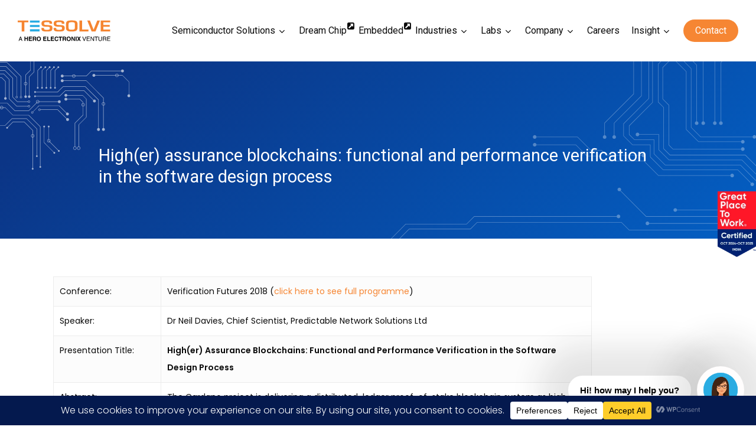

--- FILE ---
content_type: text/html; charset=UTF-8
request_url: https://www.tessolve.com/verification-futures/vf2018/higher-assurance-blockchains-functional-and-performance-verification-in-the-software-design-process/
body_size: 52428
content:
<!doctype html>
<html lang="en-US" itemscope itemtype="https://schema.org/WebPage" class="no-js">
<head>
	<meta charset="UTF-8">
	<meta name="viewport" content="width=device-width, initial-scale=1, maximum-scale=1, user-scalable=0" /><meta name='robots' content='index, follow, max-image-preview:large, max-snippet:-1, max-video-preview:-1' />

	<!-- This site is optimized with the Yoast SEO plugin v26.7 - https://yoast.com/wordpress/plugins/seo/ -->
	<title>High(er) assurance blockchains: functional and performance verification in the software design process - Tessolve - Silicon And Systems Solutions Partner For Next-Gen Products</title><link rel="preload" as="style" href="https://fonts.googleapis.com/css?family=Open%20Sans%3A300%2C400%2C600%2C700%7CRoboto%3A100%2C100italic%2C300%2C300italic%2Cregular%2Citalic%2C500%2C500italic%2C700%2C700italic%2C900%2C900italic%7CRoboto%3A400%2C500%7CPoppins%3A300%2C400%2C600&#038;subset=latin%2Clatin-ext&#038;display=swap" /><link rel="stylesheet" href="https://fonts.googleapis.com/css?family=Open%20Sans%3A300%2C400%2C600%2C700%7CRoboto%3A100%2C100italic%2C300%2C300italic%2Cregular%2Citalic%2C500%2C500italic%2C700%2C700italic%2C900%2C900italic%7CRoboto%3A400%2C500%7CPoppins%3A300%2C400%2C600&#038;subset=latin%2Clatin-ext&#038;display=swap" media="print" onload="this.media='all'" /><noscript><link rel="stylesheet" href="https://fonts.googleapis.com/css?family=Open%20Sans%3A300%2C400%2C600%2C700%7CRoboto%3A100%2C100italic%2C300%2C300italic%2Cregular%2Citalic%2C500%2C500italic%2C700%2C700italic%2C900%2C900italic%7CRoboto%3A400%2C500%7CPoppins%3A300%2C400%2C600&#038;subset=latin%2Clatin-ext&#038;display=swap" /></noscript><link rel="stylesheet" href="https://www.tessolve.com/wp-content/cache/min/1/cf4f33fbfe08c2ec993cd1c7088a598e.css" media="all" data-minify="1" />
	<link rel="canonical" href="https://www.tessolve.com/verification-futures/vf2018/higher-assurance-blockchains-functional-and-performance-verification-in-the-software-design-process/" />
	<meta property="og:locale" content="en_US" />
	<meta property="og:type" content="article" />
	<meta property="og:title" content="High(er) assurance blockchains: functional and performance verification in the software design process - Tessolve - Silicon And Systems Solutions Partner For Next-Gen Products" />
	<meta property="og:url" content="https://www.tessolve.com/verification-futures/vf2018/higher-assurance-blockchains-functional-and-performance-verification-in-the-software-design-process/" />
	<meta property="og:site_name" content="Tessolve - Silicon And Systems Solutions Partner For Next-Gen Products" />
	<meta property="article:modified_time" content="2023-02-28T11:06:55+00:00" />
	<meta name="twitter:card" content="summary_large_image" />
	<meta name="twitter:label1" content="Est. reading time" />
	<meta name="twitter:data1" content="3 minutes" />
	<script type="application/ld+json" class="yoast-schema-graph">{"@context":"https://schema.org","@graph":[{"@type":"WebPage","@id":"https://www.tessolve.com/verification-futures/vf2018/higher-assurance-blockchains-functional-and-performance-verification-in-the-software-design-process/","url":"https://www.tessolve.com/verification-futures/vf2018/higher-assurance-blockchains-functional-and-performance-verification-in-the-software-design-process/","name":"High(er) assurance blockchains: functional and performance verification in the software design process - Tessolve - Silicon And Systems Solutions Partner For Next-Gen Products","isPartOf":{"@id":"https://www.tessolve.com/#website"},"datePublished":"2022-10-06T07:06:28+00:00","dateModified":"2023-02-28T11:06:55+00:00","breadcrumb":{"@id":"https://www.tessolve.com/verification-futures/vf2018/higher-assurance-blockchains-functional-and-performance-verification-in-the-software-design-process/#breadcrumb"},"inLanguage":"en-US","potentialAction":[{"@type":"ReadAction","target":["https://www.tessolve.com/verification-futures/vf2018/higher-assurance-blockchains-functional-and-performance-verification-in-the-software-design-process/"]}]},{"@type":"BreadcrumbList","@id":"https://www.tessolve.com/verification-futures/vf2018/higher-assurance-blockchains-functional-and-performance-verification-in-the-software-design-process/#breadcrumb","itemListElement":[{"@type":"ListItem","position":1,"name":"Verification Futures","item":"https://www.tessolve.com/verification-futures/"},{"@type":"ListItem","position":2,"name":"vf2018","item":"https://www.tessolve.com/verification-futures/vf2018/"},{"@type":"ListItem","position":3,"name":"High(er) assurance blockchains: functional and performance verification in the software design process"}]},{"@type":"WebSite","@id":"https://www.tessolve.com/#website","url":"https://www.tessolve.com/","name":"Tessolve - Silicon And Systems Solutions Partner For Next-Gen Products","description":"Silicon And Systems Solutions Partner For Next-Gen Products","potentialAction":[{"@type":"SearchAction","target":{"@type":"EntryPoint","urlTemplate":"https://www.tessolve.com/?s={search_term_string}"},"query-input":{"@type":"PropertyValueSpecification","valueRequired":true,"valueName":"search_term_string"}}],"inLanguage":"en-US"}]}</script>
	<!-- / Yoast SEO plugin. -->


<link rel='dns-prefetch' href='//fonts.googleapis.com' />
<link href='https://fonts.gstatic.com' crossorigin rel='preconnect' />
<link rel="alternate" type="application/rss+xml" title="Tessolve - Silicon And Systems Solutions Partner For Next-Gen Products &raquo; Feed" href="https://www.tessolve.com/feed/" />
<link rel="alternate" type="application/rss+xml" title="Tessolve - Silicon And Systems Solutions Partner For Next-Gen Products &raquo; Comments Feed" href="https://www.tessolve.com/comments/feed/" />
<link rel="alternate" title="oEmbed (JSON)" type="application/json+oembed" href="https://www.tessolve.com/wp-json/oembed/1.0/embed?url=https%3A%2F%2Fwww.tessolve.com%2Fverification-futures%2Fvf2018%2Fhigher-assurance-blockchains-functional-and-performance-verification-in-the-software-design-process%2F" />
<link rel="alternate" title="oEmbed (XML)" type="text/xml+oembed" href="https://www.tessolve.com/wp-json/oembed/1.0/embed?url=https%3A%2F%2Fwww.tessolve.com%2Fverification-futures%2Fvf2018%2Fhigher-assurance-blockchains-functional-and-performance-verification-in-the-software-design-process%2F&#038;format=xml" />
<script data-cfasync="false" data-wpfc-render="false">
		(function () {
			window.dataLayer = window.dataLayer || [];function gtag(){dataLayer.push(arguments);}

			// Set the developer ID.
			gtag('set', 'developer_id.dMmRkYz', true);

			// Set default consent state based on plugin settings.
			gtag('consent', 'default', {
				'ad_storage': 'denied',
				'analytics_storage': 'denied',
				'ad_user_data': 'denied',
				'ad_personalization': 'denied',
				'security_storage': 'granted',
				'functionality_storage': 'granted',
				'wait_for_update': 500,
			});
		})();
	</script><style id='wp-img-auto-sizes-contain-inline-css' type='text/css'>
img:is([sizes=auto i],[sizes^="auto," i]){contain-intrinsic-size:3000px 1500px}
/*# sourceURL=wp-img-auto-sizes-contain-inline-css */
</style>
<style id='wp-emoji-styles-inline-css' type='text/css'>

	img.wp-smiley, img.emoji {
		display: inline !important;
		border: none !important;
		box-shadow: none !important;
		height: 1em !important;
		width: 1em !important;
		margin: 0 0.07em !important;
		vertical-align: -0.1em !important;
		background: none !important;
		padding: 0 !important;
	}
/*# sourceURL=wp-emoji-styles-inline-css */
</style>
<style id='wp-block-library-inline-css' type='text/css'>
:root{--wp-block-synced-color:#7a00df;--wp-block-synced-color--rgb:122,0,223;--wp-bound-block-color:var(--wp-block-synced-color);--wp-editor-canvas-background:#ddd;--wp-admin-theme-color:#007cba;--wp-admin-theme-color--rgb:0,124,186;--wp-admin-theme-color-darker-10:#006ba1;--wp-admin-theme-color-darker-10--rgb:0,107,160.5;--wp-admin-theme-color-darker-20:#005a87;--wp-admin-theme-color-darker-20--rgb:0,90,135;--wp-admin-border-width-focus:2px}@media (min-resolution:192dpi){:root{--wp-admin-border-width-focus:1.5px}}.wp-element-button{cursor:pointer}:root .has-very-light-gray-background-color{background-color:#eee}:root .has-very-dark-gray-background-color{background-color:#313131}:root .has-very-light-gray-color{color:#eee}:root .has-very-dark-gray-color{color:#313131}:root .has-vivid-green-cyan-to-vivid-cyan-blue-gradient-background{background:linear-gradient(135deg,#00d084,#0693e3)}:root .has-purple-crush-gradient-background{background:linear-gradient(135deg,#34e2e4,#4721fb 50%,#ab1dfe)}:root .has-hazy-dawn-gradient-background{background:linear-gradient(135deg,#faaca8,#dad0ec)}:root .has-subdued-olive-gradient-background{background:linear-gradient(135deg,#fafae1,#67a671)}:root .has-atomic-cream-gradient-background{background:linear-gradient(135deg,#fdd79a,#004a59)}:root .has-nightshade-gradient-background{background:linear-gradient(135deg,#330968,#31cdcf)}:root .has-midnight-gradient-background{background:linear-gradient(135deg,#020381,#2874fc)}:root{--wp--preset--font-size--normal:16px;--wp--preset--font-size--huge:42px}.has-regular-font-size{font-size:1em}.has-larger-font-size{font-size:2.625em}.has-normal-font-size{font-size:var(--wp--preset--font-size--normal)}.has-huge-font-size{font-size:var(--wp--preset--font-size--huge)}.has-text-align-center{text-align:center}.has-text-align-left{text-align:left}.has-text-align-right{text-align:right}.has-fit-text{white-space:nowrap!important}#end-resizable-editor-section{display:none}.aligncenter{clear:both}.items-justified-left{justify-content:flex-start}.items-justified-center{justify-content:center}.items-justified-right{justify-content:flex-end}.items-justified-space-between{justify-content:space-between}.screen-reader-text{border:0;clip-path:inset(50%);height:1px;margin:-1px;overflow:hidden;padding:0;position:absolute;width:1px;word-wrap:normal!important}.screen-reader-text:focus{background-color:#ddd;clip-path:none;color:#444;display:block;font-size:1em;height:auto;left:5px;line-height:normal;padding:15px 23px 14px;text-decoration:none;top:5px;width:auto;z-index:100000}html :where(.has-border-color){border-style:solid}html :where([style*=border-top-color]){border-top-style:solid}html :where([style*=border-right-color]){border-right-style:solid}html :where([style*=border-bottom-color]){border-bottom-style:solid}html :where([style*=border-left-color]){border-left-style:solid}html :where([style*=border-width]){border-style:solid}html :where([style*=border-top-width]){border-top-style:solid}html :where([style*=border-right-width]){border-right-style:solid}html :where([style*=border-bottom-width]){border-bottom-style:solid}html :where([style*=border-left-width]){border-left-style:solid}html :where(img[class*=wp-image-]){height:auto;max-width:100%}:where(figure){margin:0 0 1em}html :where(.is-position-sticky){--wp-admin--admin-bar--position-offset:var(--wp-admin--admin-bar--height,0px)}@media screen and (max-width:600px){html :where(.is-position-sticky){--wp-admin--admin-bar--position-offset:0px}}

/*# sourceURL=wp-block-library-inline-css */
</style><style id='wp-block-heading-inline-css' type='text/css'>
h1:where(.wp-block-heading).has-background,h2:where(.wp-block-heading).has-background,h3:where(.wp-block-heading).has-background,h4:where(.wp-block-heading).has-background,h5:where(.wp-block-heading).has-background,h6:where(.wp-block-heading).has-background{padding:1.25em 2.375em}h1.has-text-align-left[style*=writing-mode]:where([style*=vertical-lr]),h1.has-text-align-right[style*=writing-mode]:where([style*=vertical-rl]),h2.has-text-align-left[style*=writing-mode]:where([style*=vertical-lr]),h2.has-text-align-right[style*=writing-mode]:where([style*=vertical-rl]),h3.has-text-align-left[style*=writing-mode]:where([style*=vertical-lr]),h3.has-text-align-right[style*=writing-mode]:where([style*=vertical-rl]),h4.has-text-align-left[style*=writing-mode]:where([style*=vertical-lr]),h4.has-text-align-right[style*=writing-mode]:where([style*=vertical-rl]),h5.has-text-align-left[style*=writing-mode]:where([style*=vertical-lr]),h5.has-text-align-right[style*=writing-mode]:where([style*=vertical-rl]),h6.has-text-align-left[style*=writing-mode]:where([style*=vertical-lr]),h6.has-text-align-right[style*=writing-mode]:where([style*=vertical-rl]){rotate:180deg}
/*# sourceURL=https://www.tessolve.com/wp-includes/blocks/heading/style.min.css */
</style>
<style id='wp-block-image-inline-css' type='text/css'>
.wp-block-image>a,.wp-block-image>figure>a{display:inline-block}.wp-block-image img{box-sizing:border-box;height:auto;max-width:100%;vertical-align:bottom}@media not (prefers-reduced-motion){.wp-block-image img.hide{visibility:hidden}.wp-block-image img.show{animation:show-content-image .4s}}.wp-block-image[style*=border-radius] img,.wp-block-image[style*=border-radius]>a{border-radius:inherit}.wp-block-image.has-custom-border img{box-sizing:border-box}.wp-block-image.aligncenter{text-align:center}.wp-block-image.alignfull>a,.wp-block-image.alignwide>a{width:100%}.wp-block-image.alignfull img,.wp-block-image.alignwide img{height:auto;width:100%}.wp-block-image .aligncenter,.wp-block-image .alignleft,.wp-block-image .alignright,.wp-block-image.aligncenter,.wp-block-image.alignleft,.wp-block-image.alignright{display:table}.wp-block-image .aligncenter>figcaption,.wp-block-image .alignleft>figcaption,.wp-block-image .alignright>figcaption,.wp-block-image.aligncenter>figcaption,.wp-block-image.alignleft>figcaption,.wp-block-image.alignright>figcaption{caption-side:bottom;display:table-caption}.wp-block-image .alignleft{float:left;margin:.5em 1em .5em 0}.wp-block-image .alignright{float:right;margin:.5em 0 .5em 1em}.wp-block-image .aligncenter{margin-left:auto;margin-right:auto}.wp-block-image :where(figcaption){margin-bottom:1em;margin-top:.5em}.wp-block-image.is-style-circle-mask img{border-radius:9999px}@supports ((-webkit-mask-image:none) or (mask-image:none)) or (-webkit-mask-image:none){.wp-block-image.is-style-circle-mask img{border-radius:0;-webkit-mask-image:url('data:image/svg+xml;utf8,<svg viewBox="0 0 100 100" xmlns="http://www.w3.org/2000/svg"><circle cx="50" cy="50" r="50"/></svg>');mask-image:url('data:image/svg+xml;utf8,<svg viewBox="0 0 100 100" xmlns="http://www.w3.org/2000/svg"><circle cx="50" cy="50" r="50"/></svg>');mask-mode:alpha;-webkit-mask-position:center;mask-position:center;-webkit-mask-repeat:no-repeat;mask-repeat:no-repeat;-webkit-mask-size:contain;mask-size:contain}}:root :where(.wp-block-image.is-style-rounded img,.wp-block-image .is-style-rounded img){border-radius:9999px}.wp-block-image figure{margin:0}.wp-lightbox-container{display:flex;flex-direction:column;position:relative}.wp-lightbox-container img{cursor:zoom-in}.wp-lightbox-container img:hover+button{opacity:1}.wp-lightbox-container button{align-items:center;backdrop-filter:blur(16px) saturate(180%);background-color:#5a5a5a40;border:none;border-radius:4px;cursor:zoom-in;display:flex;height:20px;justify-content:center;opacity:0;padding:0;position:absolute;right:16px;text-align:center;top:16px;width:20px;z-index:100}@media not (prefers-reduced-motion){.wp-lightbox-container button{transition:opacity .2s ease}}.wp-lightbox-container button:focus-visible{outline:3px auto #5a5a5a40;outline:3px auto -webkit-focus-ring-color;outline-offset:3px}.wp-lightbox-container button:hover{cursor:pointer;opacity:1}.wp-lightbox-container button:focus{opacity:1}.wp-lightbox-container button:focus,.wp-lightbox-container button:hover,.wp-lightbox-container button:not(:hover):not(:active):not(.has-background){background-color:#5a5a5a40;border:none}.wp-lightbox-overlay{box-sizing:border-box;cursor:zoom-out;height:100vh;left:0;overflow:hidden;position:fixed;top:0;visibility:hidden;width:100%;z-index:100000}.wp-lightbox-overlay .close-button{align-items:center;cursor:pointer;display:flex;justify-content:center;min-height:40px;min-width:40px;padding:0;position:absolute;right:calc(env(safe-area-inset-right) + 16px);top:calc(env(safe-area-inset-top) + 16px);z-index:5000000}.wp-lightbox-overlay .close-button:focus,.wp-lightbox-overlay .close-button:hover,.wp-lightbox-overlay .close-button:not(:hover):not(:active):not(.has-background){background:none;border:none}.wp-lightbox-overlay .lightbox-image-container{height:var(--wp--lightbox-container-height);left:50%;overflow:hidden;position:absolute;top:50%;transform:translate(-50%,-50%);transform-origin:top left;width:var(--wp--lightbox-container-width);z-index:9999999999}.wp-lightbox-overlay .wp-block-image{align-items:center;box-sizing:border-box;display:flex;height:100%;justify-content:center;margin:0;position:relative;transform-origin:0 0;width:100%;z-index:3000000}.wp-lightbox-overlay .wp-block-image img{height:var(--wp--lightbox-image-height);min-height:var(--wp--lightbox-image-height);min-width:var(--wp--lightbox-image-width);width:var(--wp--lightbox-image-width)}.wp-lightbox-overlay .wp-block-image figcaption{display:none}.wp-lightbox-overlay button{background:none;border:none}.wp-lightbox-overlay .scrim{background-color:#fff;height:100%;opacity:.9;position:absolute;width:100%;z-index:2000000}.wp-lightbox-overlay.active{visibility:visible}@media not (prefers-reduced-motion){.wp-lightbox-overlay.active{animation:turn-on-visibility .25s both}.wp-lightbox-overlay.active img{animation:turn-on-visibility .35s both}.wp-lightbox-overlay.show-closing-animation:not(.active){animation:turn-off-visibility .35s both}.wp-lightbox-overlay.show-closing-animation:not(.active) img{animation:turn-off-visibility .25s both}.wp-lightbox-overlay.zoom.active{animation:none;opacity:1;visibility:visible}.wp-lightbox-overlay.zoom.active .lightbox-image-container{animation:lightbox-zoom-in .4s}.wp-lightbox-overlay.zoom.active .lightbox-image-container img{animation:none}.wp-lightbox-overlay.zoom.active .scrim{animation:turn-on-visibility .4s forwards}.wp-lightbox-overlay.zoom.show-closing-animation:not(.active){animation:none}.wp-lightbox-overlay.zoom.show-closing-animation:not(.active) .lightbox-image-container{animation:lightbox-zoom-out .4s}.wp-lightbox-overlay.zoom.show-closing-animation:not(.active) .lightbox-image-container img{animation:none}.wp-lightbox-overlay.zoom.show-closing-animation:not(.active) .scrim{animation:turn-off-visibility .4s forwards}}@keyframes show-content-image{0%{visibility:hidden}99%{visibility:hidden}to{visibility:visible}}@keyframes turn-on-visibility{0%{opacity:0}to{opacity:1}}@keyframes turn-off-visibility{0%{opacity:1;visibility:visible}99%{opacity:0;visibility:visible}to{opacity:0;visibility:hidden}}@keyframes lightbox-zoom-in{0%{transform:translate(calc((-100vw + var(--wp--lightbox-scrollbar-width))/2 + var(--wp--lightbox-initial-left-position)),calc(-50vh + var(--wp--lightbox-initial-top-position))) scale(var(--wp--lightbox-scale))}to{transform:translate(-50%,-50%) scale(1)}}@keyframes lightbox-zoom-out{0%{transform:translate(-50%,-50%) scale(1);visibility:visible}99%{visibility:visible}to{transform:translate(calc((-100vw + var(--wp--lightbox-scrollbar-width))/2 + var(--wp--lightbox-initial-left-position)),calc(-50vh + var(--wp--lightbox-initial-top-position))) scale(var(--wp--lightbox-scale));visibility:hidden}}
/*# sourceURL=https://www.tessolve.com/wp-includes/blocks/image/style.min.css */
</style>
<style id='wp-block-columns-inline-css' type='text/css'>
.wp-block-columns{box-sizing:border-box;display:flex;flex-wrap:wrap!important}@media (min-width:782px){.wp-block-columns{flex-wrap:nowrap!important}}.wp-block-columns{align-items:normal!important}.wp-block-columns.are-vertically-aligned-top{align-items:flex-start}.wp-block-columns.are-vertically-aligned-center{align-items:center}.wp-block-columns.are-vertically-aligned-bottom{align-items:flex-end}@media (max-width:781px){.wp-block-columns:not(.is-not-stacked-on-mobile)>.wp-block-column{flex-basis:100%!important}}@media (min-width:782px){.wp-block-columns:not(.is-not-stacked-on-mobile)>.wp-block-column{flex-basis:0;flex-grow:1}.wp-block-columns:not(.is-not-stacked-on-mobile)>.wp-block-column[style*=flex-basis]{flex-grow:0}}.wp-block-columns.is-not-stacked-on-mobile{flex-wrap:nowrap!important}.wp-block-columns.is-not-stacked-on-mobile>.wp-block-column{flex-basis:0;flex-grow:1}.wp-block-columns.is-not-stacked-on-mobile>.wp-block-column[style*=flex-basis]{flex-grow:0}:where(.wp-block-columns){margin-bottom:1.75em}:where(.wp-block-columns.has-background){padding:1.25em 2.375em}.wp-block-column{flex-grow:1;min-width:0;overflow-wrap:break-word;word-break:break-word}.wp-block-column.is-vertically-aligned-top{align-self:flex-start}.wp-block-column.is-vertically-aligned-center{align-self:center}.wp-block-column.is-vertically-aligned-bottom{align-self:flex-end}.wp-block-column.is-vertically-aligned-stretch{align-self:stretch}.wp-block-column.is-vertically-aligned-bottom,.wp-block-column.is-vertically-aligned-center,.wp-block-column.is-vertically-aligned-top{width:100%}
/*# sourceURL=https://www.tessolve.com/wp-includes/blocks/columns/style.min.css */
</style>
<style id='wp-block-paragraph-inline-css' type='text/css'>
.is-small-text{font-size:.875em}.is-regular-text{font-size:1em}.is-large-text{font-size:2.25em}.is-larger-text{font-size:3em}.has-drop-cap:not(:focus):first-letter{float:left;font-size:8.4em;font-style:normal;font-weight:100;line-height:.68;margin:.05em .1em 0 0;text-transform:uppercase}body.rtl .has-drop-cap:not(:focus):first-letter{float:none;margin-left:.1em}p.has-drop-cap.has-background{overflow:hidden}:root :where(p.has-background){padding:1.25em 2.375em}:where(p.has-text-color:not(.has-link-color)) a{color:inherit}p.has-text-align-left[style*="writing-mode:vertical-lr"],p.has-text-align-right[style*="writing-mode:vertical-rl"]{rotate:180deg}
/*# sourceURL=https://www.tessolve.com/wp-includes/blocks/paragraph/style.min.css */
</style>
<style id='wp-block-spacer-inline-css' type='text/css'>
.wp-block-spacer{clear:both}
/*# sourceURL=https://www.tessolve.com/wp-includes/blocks/spacer/style.min.css */
</style>
<style id='global-styles-inline-css' type='text/css'>
:root{--wp--preset--aspect-ratio--square: 1;--wp--preset--aspect-ratio--4-3: 4/3;--wp--preset--aspect-ratio--3-4: 3/4;--wp--preset--aspect-ratio--3-2: 3/2;--wp--preset--aspect-ratio--2-3: 2/3;--wp--preset--aspect-ratio--16-9: 16/9;--wp--preset--aspect-ratio--9-16: 9/16;--wp--preset--color--black: #000000;--wp--preset--color--cyan-bluish-gray: #abb8c3;--wp--preset--color--white: #ffffff;--wp--preset--color--pale-pink: #f78da7;--wp--preset--color--vivid-red: #cf2e2e;--wp--preset--color--luminous-vivid-orange: #ff6900;--wp--preset--color--luminous-vivid-amber: #fcb900;--wp--preset--color--light-green-cyan: #7bdcb5;--wp--preset--color--vivid-green-cyan: #00d084;--wp--preset--color--pale-cyan-blue: #8ed1fc;--wp--preset--color--vivid-cyan-blue: #0693e3;--wp--preset--color--vivid-purple: #9b51e0;--wp--preset--gradient--vivid-cyan-blue-to-vivid-purple: linear-gradient(135deg,rgb(6,147,227) 0%,rgb(155,81,224) 100%);--wp--preset--gradient--light-green-cyan-to-vivid-green-cyan: linear-gradient(135deg,rgb(122,220,180) 0%,rgb(0,208,130) 100%);--wp--preset--gradient--luminous-vivid-amber-to-luminous-vivid-orange: linear-gradient(135deg,rgb(252,185,0) 0%,rgb(255,105,0) 100%);--wp--preset--gradient--luminous-vivid-orange-to-vivid-red: linear-gradient(135deg,rgb(255,105,0) 0%,rgb(207,46,46) 100%);--wp--preset--gradient--very-light-gray-to-cyan-bluish-gray: linear-gradient(135deg,rgb(238,238,238) 0%,rgb(169,184,195) 100%);--wp--preset--gradient--cool-to-warm-spectrum: linear-gradient(135deg,rgb(74,234,220) 0%,rgb(151,120,209) 20%,rgb(207,42,186) 40%,rgb(238,44,130) 60%,rgb(251,105,98) 80%,rgb(254,248,76) 100%);--wp--preset--gradient--blush-light-purple: linear-gradient(135deg,rgb(255,206,236) 0%,rgb(152,150,240) 100%);--wp--preset--gradient--blush-bordeaux: linear-gradient(135deg,rgb(254,205,165) 0%,rgb(254,45,45) 50%,rgb(107,0,62) 100%);--wp--preset--gradient--luminous-dusk: linear-gradient(135deg,rgb(255,203,112) 0%,rgb(199,81,192) 50%,rgb(65,88,208) 100%);--wp--preset--gradient--pale-ocean: linear-gradient(135deg,rgb(255,245,203) 0%,rgb(182,227,212) 50%,rgb(51,167,181) 100%);--wp--preset--gradient--electric-grass: linear-gradient(135deg,rgb(202,248,128) 0%,rgb(113,206,126) 100%);--wp--preset--gradient--midnight: linear-gradient(135deg,rgb(2,3,129) 0%,rgb(40,116,252) 100%);--wp--preset--font-size--small: 13px;--wp--preset--font-size--medium: 20px;--wp--preset--font-size--large: 36px;--wp--preset--font-size--x-large: 42px;--wp--preset--spacing--20: 0.44rem;--wp--preset--spacing--30: 0.67rem;--wp--preset--spacing--40: 1rem;--wp--preset--spacing--50: 1.5rem;--wp--preset--spacing--60: 2.25rem;--wp--preset--spacing--70: 3.38rem;--wp--preset--spacing--80: 5.06rem;--wp--preset--shadow--natural: 6px 6px 9px rgba(0, 0, 0, 0.2);--wp--preset--shadow--deep: 12px 12px 50px rgba(0, 0, 0, 0.4);--wp--preset--shadow--sharp: 6px 6px 0px rgba(0, 0, 0, 0.2);--wp--preset--shadow--outlined: 6px 6px 0px -3px rgb(255, 255, 255), 6px 6px rgb(0, 0, 0);--wp--preset--shadow--crisp: 6px 6px 0px rgb(0, 0, 0);}:root { --wp--style--global--content-size: 1300px;--wp--style--global--wide-size: 1300px; }:where(body) { margin: 0; }.wp-site-blocks > .alignleft { float: left; margin-right: 2em; }.wp-site-blocks > .alignright { float: right; margin-left: 2em; }.wp-site-blocks > .aligncenter { justify-content: center; margin-left: auto; margin-right: auto; }:where(.is-layout-flex){gap: 0.5em;}:where(.is-layout-grid){gap: 0.5em;}.is-layout-flow > .alignleft{float: left;margin-inline-start: 0;margin-inline-end: 2em;}.is-layout-flow > .alignright{float: right;margin-inline-start: 2em;margin-inline-end: 0;}.is-layout-flow > .aligncenter{margin-left: auto !important;margin-right: auto !important;}.is-layout-constrained > .alignleft{float: left;margin-inline-start: 0;margin-inline-end: 2em;}.is-layout-constrained > .alignright{float: right;margin-inline-start: 2em;margin-inline-end: 0;}.is-layout-constrained > .aligncenter{margin-left: auto !important;margin-right: auto !important;}.is-layout-constrained > :where(:not(.alignleft):not(.alignright):not(.alignfull)){max-width: var(--wp--style--global--content-size);margin-left: auto !important;margin-right: auto !important;}.is-layout-constrained > .alignwide{max-width: var(--wp--style--global--wide-size);}body .is-layout-flex{display: flex;}.is-layout-flex{flex-wrap: wrap;align-items: center;}.is-layout-flex > :is(*, div){margin: 0;}body .is-layout-grid{display: grid;}.is-layout-grid > :is(*, div){margin: 0;}body{padding-top: 0px;padding-right: 0px;padding-bottom: 0px;padding-left: 0px;}:root :where(.wp-element-button, .wp-block-button__link){background-color: #32373c;border-width: 0;color: #fff;font-family: inherit;font-size: inherit;font-style: inherit;font-weight: inherit;letter-spacing: inherit;line-height: inherit;padding-top: calc(0.667em + 2px);padding-right: calc(1.333em + 2px);padding-bottom: calc(0.667em + 2px);padding-left: calc(1.333em + 2px);text-decoration: none;text-transform: inherit;}.has-black-color{color: var(--wp--preset--color--black) !important;}.has-cyan-bluish-gray-color{color: var(--wp--preset--color--cyan-bluish-gray) !important;}.has-white-color{color: var(--wp--preset--color--white) !important;}.has-pale-pink-color{color: var(--wp--preset--color--pale-pink) !important;}.has-vivid-red-color{color: var(--wp--preset--color--vivid-red) !important;}.has-luminous-vivid-orange-color{color: var(--wp--preset--color--luminous-vivid-orange) !important;}.has-luminous-vivid-amber-color{color: var(--wp--preset--color--luminous-vivid-amber) !important;}.has-light-green-cyan-color{color: var(--wp--preset--color--light-green-cyan) !important;}.has-vivid-green-cyan-color{color: var(--wp--preset--color--vivid-green-cyan) !important;}.has-pale-cyan-blue-color{color: var(--wp--preset--color--pale-cyan-blue) !important;}.has-vivid-cyan-blue-color{color: var(--wp--preset--color--vivid-cyan-blue) !important;}.has-vivid-purple-color{color: var(--wp--preset--color--vivid-purple) !important;}.has-black-background-color{background-color: var(--wp--preset--color--black) !important;}.has-cyan-bluish-gray-background-color{background-color: var(--wp--preset--color--cyan-bluish-gray) !important;}.has-white-background-color{background-color: var(--wp--preset--color--white) !important;}.has-pale-pink-background-color{background-color: var(--wp--preset--color--pale-pink) !important;}.has-vivid-red-background-color{background-color: var(--wp--preset--color--vivid-red) !important;}.has-luminous-vivid-orange-background-color{background-color: var(--wp--preset--color--luminous-vivid-orange) !important;}.has-luminous-vivid-amber-background-color{background-color: var(--wp--preset--color--luminous-vivid-amber) !important;}.has-light-green-cyan-background-color{background-color: var(--wp--preset--color--light-green-cyan) !important;}.has-vivid-green-cyan-background-color{background-color: var(--wp--preset--color--vivid-green-cyan) !important;}.has-pale-cyan-blue-background-color{background-color: var(--wp--preset--color--pale-cyan-blue) !important;}.has-vivid-cyan-blue-background-color{background-color: var(--wp--preset--color--vivid-cyan-blue) !important;}.has-vivid-purple-background-color{background-color: var(--wp--preset--color--vivid-purple) !important;}.has-black-border-color{border-color: var(--wp--preset--color--black) !important;}.has-cyan-bluish-gray-border-color{border-color: var(--wp--preset--color--cyan-bluish-gray) !important;}.has-white-border-color{border-color: var(--wp--preset--color--white) !important;}.has-pale-pink-border-color{border-color: var(--wp--preset--color--pale-pink) !important;}.has-vivid-red-border-color{border-color: var(--wp--preset--color--vivid-red) !important;}.has-luminous-vivid-orange-border-color{border-color: var(--wp--preset--color--luminous-vivid-orange) !important;}.has-luminous-vivid-amber-border-color{border-color: var(--wp--preset--color--luminous-vivid-amber) !important;}.has-light-green-cyan-border-color{border-color: var(--wp--preset--color--light-green-cyan) !important;}.has-vivid-green-cyan-border-color{border-color: var(--wp--preset--color--vivid-green-cyan) !important;}.has-pale-cyan-blue-border-color{border-color: var(--wp--preset--color--pale-cyan-blue) !important;}.has-vivid-cyan-blue-border-color{border-color: var(--wp--preset--color--vivid-cyan-blue) !important;}.has-vivid-purple-border-color{border-color: var(--wp--preset--color--vivid-purple) !important;}.has-vivid-cyan-blue-to-vivid-purple-gradient-background{background: var(--wp--preset--gradient--vivid-cyan-blue-to-vivid-purple) !important;}.has-light-green-cyan-to-vivid-green-cyan-gradient-background{background: var(--wp--preset--gradient--light-green-cyan-to-vivid-green-cyan) !important;}.has-luminous-vivid-amber-to-luminous-vivid-orange-gradient-background{background: var(--wp--preset--gradient--luminous-vivid-amber-to-luminous-vivid-orange) !important;}.has-luminous-vivid-orange-to-vivid-red-gradient-background{background: var(--wp--preset--gradient--luminous-vivid-orange-to-vivid-red) !important;}.has-very-light-gray-to-cyan-bluish-gray-gradient-background{background: var(--wp--preset--gradient--very-light-gray-to-cyan-bluish-gray) !important;}.has-cool-to-warm-spectrum-gradient-background{background: var(--wp--preset--gradient--cool-to-warm-spectrum) !important;}.has-blush-light-purple-gradient-background{background: var(--wp--preset--gradient--blush-light-purple) !important;}.has-blush-bordeaux-gradient-background{background: var(--wp--preset--gradient--blush-bordeaux) !important;}.has-luminous-dusk-gradient-background{background: var(--wp--preset--gradient--luminous-dusk) !important;}.has-pale-ocean-gradient-background{background: var(--wp--preset--gradient--pale-ocean) !important;}.has-electric-grass-gradient-background{background: var(--wp--preset--gradient--electric-grass) !important;}.has-midnight-gradient-background{background: var(--wp--preset--gradient--midnight) !important;}.has-small-font-size{font-size: var(--wp--preset--font-size--small) !important;}.has-medium-font-size{font-size: var(--wp--preset--font-size--medium) !important;}.has-large-font-size{font-size: var(--wp--preset--font-size--large) !important;}.has-x-large-font-size{font-size: var(--wp--preset--font-size--x-large) !important;}
:where(.wp-block-columns.is-layout-flex){gap: 2em;}:where(.wp-block-columns.is-layout-grid){gap: 2em;}
/*# sourceURL=global-styles-inline-css */
</style>
<style id='core-block-supports-inline-css' type='text/css'>
.wp-container-core-columns-is-layout-9d6595d7{flex-wrap:nowrap;}
/*# sourceURL=core-block-supports-inline-css */
</style>









<style id='ez-toc-inline-css' type='text/css'>
div#ez-toc-container .ez-toc-title {font-size: 120%;}div#ez-toc-container .ez-toc-title {font-weight: 500;}div#ez-toc-container ul li , div#ez-toc-container ul li a {font-size: 95%;}div#ez-toc-container ul li , div#ez-toc-container ul li a {font-weight: 500;}div#ez-toc-container nav ul ul li {font-size: 90%;}.ez-toc-box-title {font-weight: bold; margin-bottom: 10px; text-align: center; text-transform: uppercase; letter-spacing: 1px; color: #666; padding-bottom: 5px;position:absolute;top:-4%;left:5%;background-color: inherit;transition: top 0.3s ease;}.ez-toc-box-title.toc-closed {top:-25%;}
.ez-toc-container-direction {direction: ltr;}.ez-toc-counter ul{counter-reset: item ;}.ez-toc-counter nav ul li a::before {content: counters(item, '.', decimal) '. ';display: inline-block;counter-increment: item;flex-grow: 0;flex-shrink: 0;margin-right: .2em; float: left; min-width: 22px;width: auto;}.ez-toc-widget-direction {direction: ltr;}.ez-toc-widget-container ul{counter-reset: item ;}.ez-toc-widget-container nav ul li a::before {content: counters(item, '.', decimal) '. ';display: inline-block;counter-increment: item;flex-grow: 0;flex-shrink: 0;margin-right: .2em; float: left; min-width: 22px;width: auto;}
/*# sourceURL=ez-toc-inline-css */
</style>



<style id='main-styles-inline-css' type='text/css'>
html body[data-header-resize="1"] .container-wrap,
			html body[data-header-format="left-header"][data-header-resize="0"] .container-wrap,
			html body[data-header-resize="0"] .container-wrap,
			body[data-header-format="left-header"][data-header-resize="0"] .container-wrap {
				padding-top: 0;
			}
			.main-content > .row > #breadcrumbs.yoast {
				padding: 20px 0;
			}
/*# sourceURL=main-styles-inline-css */
</style>















<style id='dynamic-css-inline-css' type='text/css'>
#header-space{background-color:#ffffff}@media only screen and (min-width:1000px){body #ajax-content-wrap.no-scroll{min-height:calc(100vh - 89px);height:calc(100vh - 89px)!important;}}@media only screen and (min-width:1000px){#page-header-wrap.fullscreen-header,#page-header-wrap.fullscreen-header #page-header-bg,html:not(.nectar-box-roll-loaded) .nectar-box-roll > #page-header-bg.fullscreen-header,.nectar_fullscreen_zoom_recent_projects,#nectar_fullscreen_rows:not(.afterLoaded) > div{height:calc(100vh - 88px);}.wpb_row.vc_row-o-full-height.top-level,.wpb_row.vc_row-o-full-height.top-level > .col.span_12{min-height:calc(100vh - 88px);}html:not(.nectar-box-roll-loaded) .nectar-box-roll > #page-header-bg.fullscreen-header{top:89px;}.nectar-slider-wrap[data-fullscreen="true"]:not(.loaded),.nectar-slider-wrap[data-fullscreen="true"]:not(.loaded) .swiper-container{height:calc(100vh - 87px)!important;}.admin-bar .nectar-slider-wrap[data-fullscreen="true"]:not(.loaded),.admin-bar .nectar-slider-wrap[data-fullscreen="true"]:not(.loaded) .swiper-container{height:calc(100vh - 87px - 32px)!important;}}.admin-bar[class*="page-template-template-no-header"] .wpb_row.vc_row-o-full-height.top-level,.admin-bar[class*="page-template-template-no-header"] .wpb_row.vc_row-o-full-height.top-level > .col.span_12{min-height:calc(100vh - 32px);}body[class*="page-template-template-no-header"] .wpb_row.vc_row-o-full-height.top-level,body[class*="page-template-template-no-header"] .wpb_row.vc_row-o-full-height.top-level > .col.span_12{min-height:100vh;}@media only screen and (max-width:999px){.using-mobile-browser #nectar_fullscreen_rows:not(.afterLoaded):not([data-mobile-disable="on"]) > div{height:calc(100vh - 104px);}.using-mobile-browser .wpb_row.vc_row-o-full-height.top-level,.using-mobile-browser .wpb_row.vc_row-o-full-height.top-level > .col.span_12,[data-permanent-transparent="1"].using-mobile-browser .wpb_row.vc_row-o-full-height.top-level,[data-permanent-transparent="1"].using-mobile-browser .wpb_row.vc_row-o-full-height.top-level > .col.span_12{min-height:calc(100vh - 104px);}html:not(.nectar-box-roll-loaded) .nectar-box-roll > #page-header-bg.fullscreen-header,.nectar_fullscreen_zoom_recent_projects,.nectar-slider-wrap[data-fullscreen="true"]:not(.loaded),.nectar-slider-wrap[data-fullscreen="true"]:not(.loaded) .swiper-container,#nectar_fullscreen_rows:not(.afterLoaded):not([data-mobile-disable="on"]) > div{height:calc(100vh - 51px);}.wpb_row.vc_row-o-full-height.top-level,.wpb_row.vc_row-o-full-height.top-level > .col.span_12{min-height:calc(100vh - 51px);}body[data-transparent-header="false"] #ajax-content-wrap.no-scroll{min-height:calc(100vh - 51px);height:calc(100vh - 51px);}}#nectar_fullscreen_rows{background-color:transparent;}body .container-wrap .wpb_row[data-column-margin="none"]:not(.full-width-section):not(.full-width-content),html body .wpb_row[data-column-margin="none"]:not(.full-width-section):not(.full-width-content){margin-bottom:0;}body .container-wrap .vc_row-fluid[data-column-margin="none"] > .span_12,html body .vc_row-fluid[data-column-margin="none"] > .span_12,body .container-wrap .vc_row-fluid[data-column-margin="none"] .full-page-inner > .container > .span_12,body .container-wrap .vc_row-fluid[data-column-margin="none"] .full-page-inner > .span_12{margin-left:0;margin-right:0;}body .container-wrap .vc_row-fluid[data-column-margin="none"] .wpb_column:not(.child_column),body .container-wrap .inner_row[data-column-margin="none"] .child_column,html body .vc_row-fluid[data-column-margin="none"] .wpb_column:not(.child_column),html body .inner_row[data-column-margin="none"] .child_column{padding-left:0;padding-right:0;}#ajax-content-wrap .vc_row.left_padding_3pct > .row_col_wrap_12,.nectar-global-section .vc_row.left_padding_3pct > .row_col_wrap_12{padding-left:3%;}#ajax-content-wrap .vc_row.right_padding_3pct > .row_col_wrap_12,.nectar-global-section .vc_row.right_padding_3pct > .row_col_wrap_12{padding-right:3%;}#ajax-content-wrap .vc_row.inner_row.left_padding_8pct > .row_col_wrap_12_inner,.nectar-global-section .vc_row.inner_row.left_padding_8pct > .row_col_wrap_12_inner{padding-left:8%;}#ajax-content-wrap .vc_row.inner_row.right_padding_8pct > .row_col_wrap_12_inner,.nectar-global-section .vc_row.inner_row.right_padding_8pct > .row_col_wrap_12_inner{padding-right:8%;}.col.padding-3-percent > .vc_column-inner,.col.padding-3-percent > .n-sticky > .vc_column-inner{padding:calc(600px * 0.03);}@media only screen and (max-width:690px){.col.padding-3-percent > .vc_column-inner,.col.padding-3-percent > .n-sticky > .vc_column-inner{padding:calc(100vw * 0.03);}}@media only screen and (min-width:1000px){.col.padding-3-percent > .vc_column-inner,.col.padding-3-percent > .n-sticky > .vc_column-inner{padding:calc((100vw - 180px) * 0.03);}.column_container:not(.vc_col-sm-12) .col.padding-3-percent > .vc_column-inner{padding:calc((100vw - 180px) * 0.015);}}@media only screen and (min-width:1425px){.col.padding-3-percent > .vc_column-inner{padding:calc(1245px * 0.03);}.column_container:not(.vc_col-sm-12) .col.padding-3-percent > .vc_column-inner{padding:calc(1245px * 0.015);}}.full-width-content .col.padding-3-percent > .vc_column-inner{padding:calc(100vw * 0.03);}@media only screen and (max-width:999px){.full-width-content .col.padding-3-percent > .vc_column-inner{padding:calc(100vw * 0.03);}}@media only screen and (min-width:1000px){.full-width-content .column_container:not(.vc_col-sm-12) .col.padding-3-percent > .vc_column-inner{padding:calc(100vw * 0.015);}}.wpb_column.tl_br_15px > .vc_column-inner > div[class*="-wrap"],.wpb_column.tl_br_15px > .vc_column-inner{border-top-left-radius:15px;overflow:hidden;}.wpb_column.bl_br_15px > .vc_column-inner > div[class*="-wrap"],.wpb_column.bl_br_15px > .vc_column-inner{border-bottom-left-radius:15px;overflow:hidden;}.wpb_column[data-cfc="true"] h1,.wpb_column[data-cfc="true"] h2,.wpb_column[data-cfc="true"] h3,.wpb_column[data-cfc="true"] h4,.wpb_column[data-cfc="true"] h5,.wpb_column[data-cfc="true"] h6,.wpb_column[data-cfc="true"] p{color:inherit}@media only screen and (max-width:999px){#ajax-content-wrap .vc_row.inner_row.right_padding_tablet_3pct > .row_col_wrap_12_inner{padding-right:3%!important;}}@media only screen and (max-width:999px){.vc_row.top_padding_tablet_13pct{padding-top:13%!important;}}@media only screen and (max-width:999px){body .vc_row-fluid:not(.full-width-content) > .span_12 .vc_col-sm-2:not(:last-child):not([class*="vc_col-xs-"]){margin-bottom:25px;}}@media only screen and (min-width :691px) and (max-width :999px){body .vc_col-sm-2{width:31.2%;margin-left:3.1%;}body .full-width-content .vc_col-sm-2{width:33.3%;margin-left:0;}.vc_row-fluid .vc_col-sm-2[class*="vc_col-sm-"]:first-child:not([class*="offset"]),.vc_row-fluid .vc_col-sm-2[class*="vc_col-sm-"]:nth-child(3n+4):not([class*="offset"]){margin-left:0;}}@media only screen and (max-width :690px){body .vc_row-fluid .vc_col-sm-2:not([class*="vc_col-xs"]),body .vc_row-fluid.full-width-content .vc_col-sm-2:not([class*="vc_col-xs"]){width:50%;}.vc_row-fluid .vc_col-sm-2[class*="vc_col-sm-"]:first-child:not([class*="offset"]),.vc_row-fluid .vc_col-sm-2[class*="vc_col-sm-"]:nth-child(2n+3):not([class*="offset"]){margin-left:0;}}@media only screen and (max-width:999px){.vc_row.bottom_padding_tablet_10pct{padding-bottom:10%!important;}}@media only screen and (max-width:999px){#ajax-content-wrap .vc_row.inner_row.left_padding_tablet_3pct > .row_col_wrap_12_inner{padding-left:3%!important;}}@media only screen and (max-width:690px){body .vc_row.top_padding_phone_22pct{padding-top:22%!important;}}@media only screen and (max-width:690px){body #ajax-content-wrap .vc_row.inner_row.left_padding_phone_1pct > .row_col_wrap_12_inner{padding-left:1%!important;}}@media only screen and (max-width:690px){body #ajax-content-wrap .vc_row.inner_row.right_padding_phone_1pct > .row_col_wrap_12_inner{padding-right:1%!important;}}.screen-reader-text,.nectar-skip-to-content:not(:focus){border:0;clip:rect(1px,1px,1px,1px);clip-path:inset(50%);height:1px;margin:-1px;overflow:hidden;padding:0;position:absolute!important;width:1px;word-wrap:normal!important;}.row .col img:not([srcset]){width:auto;}.row .col img.img-with-animation.nectar-lazy:not([srcset]){width:100%;}
.wpsm-content {
  display: none;
}

.wpsm-show,
.wpsm-hide {
  cursor: pointer;
  font-weight: 600;
  color: #2cade3 !important;
  margin-top: 8px;
}

.wpsm-show:hover,
.wpsm-hide:hover {
  text-decoration: underline;
}


/* Completely hide the entire field container in popup */
.lepopup-element-8{
    display: none !important;
    visibility: hidden !important;
}


.main-content .nectar-fancy-box .inner p{
    min-height: 200px !important;
}

.tabs-section-hidden{
    display: none;
}


.single-format-standard .main-content > .row:first-of-type {
    display: flex !important;
    flex-direction: row !important;
    gap: 30px !important;
}

.single-format-standard .main-content .related-post-wrap h3.related-title {
    padding-top: 3%;
    text-align: center;
    padding-bottom: 2%;
}

.milestone-heading span:nth-of-type(2){
    display: none !important;
}

.nectar-milestone h2 span:nth-of-type(2){
    display: none !important;
}

#breadcrumbs{
    display: none;
}

.blogs .container.main-content{
    padding: 0 !important;
}

.blogs #sidebar {
    order: 1 !important;
    width: 25% !important;
}

.blogs .post-area {
    order: 2 !important;
    width: 75% !important;
}

body.news .bottom-meta,
body.events .bottom-meta{display: none;}


.wpcf7 input[type="file"] {
    width: 100%;
}

.news #sidebar,
.events #sidebar,
.archive #sidebar,
.single-cb_downloadpdf #sidebar{
    display: none;
}

.news .post-area,
.events .post-area,
.single-cb_downloadpdf .post-area{
    width: 100% !important;
}


.wpcf7-spinner{    position: absolute;}

.tabbed[data-style*="material"] .wpb_tabs_nav {
    margin-bottom: 30px;
}

li.menu-item-31849 > a span.menu-title-text{color: #f68633;}

li.menu-item-31645 > a span.menu-title-text:before, li.menu-item-31907 > a span.menu-title-text:before {
    display: block;
    width: 12px;
    height: 12px;
    position: absolute;
    right: -13px;
    top: -12px;
    font-family: FontAwesome !important;
    content: "\f14c";
    font-size: 14px;
    /*color: #f58220 !important;*/
}



body.page p#breadcrumbs{display:none;}


.chatbox{z-index:9999!important;}
.toggle__button{z-index:9999!important; padding:5px!important;}

.grecaptcha-badge {
    display: none !important;
}
.post-views.entry-meta>span {
    margin-right: 0!important;
    line-height: 1;
    color: #f68633 !important;
}
.new-contact-form{
    display:flex !important;
    flex-wrap: wrap !important; 
}

.nectar-social.default {
    margin-top: 5%;
}

.nectar-fancy-box[data-border-radius="10px"]:not([data-style=parallax_hover]):not([data-style=color_box_hover]){margin-bottom:0px !important;}

p.dscf7captcha {display: flex!important;}
a#dscf7captcha-23 {margin: 0% 2%!important;}
p.dscf7captcha .cf7as-firstAct {margin: 0px 8px;}

.place-sticky{position: fixed; top: 45%!important; right: 0px; width:65px;}

.nectar-social.fixed.visible {
    display: none;
}

.decktop-info {
    display: block;
}

.mobile-info {
    display: none;
}

.nectar-social.fixed {
    position: fixed;
    right: 34px;
    bottom: 107px!important;
    height: 50px;
    width: 50px;
    line-height: 50px;
    z-index: 1000;
    display: none;
}

.blog_next_prev_buttons[data-style=fullwidth_next_prev] .controls, .container-wrap[data-nav-pos=after_project_2] .bottom_controls #portfolio-nav ul {
    display: -webkit-flex;
    display: flex;
    -webkit-flex-wrap: wrap;
    flex-wrap: wrap;
    width: 100%;
    display: none!important;
}


.know-more-btn{
    margin-top:-110px;
}
.scope{
    margin-top:30px;
}
.cky-title{
    padding-bottom:5px;
}
.cky-notice .cky-title{
    font-size:24px !important;
}
.tnp-field label {
    font-size: 14px;
    float: left;
}
.single-post #page-header-bg[data-post-hs="default_minimal"] .page-header-bg-image:after{
    background-color:#000;
}
.heropsmall-text{
    font-size: 21px;
    color: #ffffff;
    line-height: 1.5;
    text-align: left;}

#block-14 .wp-block-image .alignleft {
    float: left;
    margin:3px 5px 0px 0px;
}
#ISO1{
    margin-top:10px;
}
.Down-PDF .modal-whitepaper .item, .Down-PDF-black .modal-whitepaper .item, .Down-PDF-or .modal-whitepaper .item {
     border-bottom: 0px solid transparent !important;
}
 .Down-PDF .modal-whitepaper .item .wrapper-inner .wrapper-bottom .readmore a, .Down-PDF-black .modal-whitepaper .item .wrapper-inner .wrapper-bottom .readmore a, .Down-PDF-or .modal-whitepaper .item .wrapper-inner .wrapper-bottom .readmore a {
    opacity: 1!important;
     font-size:14px;
}

input[type=text], input[type=url], select, textarea {
    background-color: #f9f9f9;
    border-radius: 4px;
    border: 2px solid #f0f0f0;
    color: #000000 !important;
}
.pum-theme-159 .pum-content + .pum-close, .pum-theme-default-theme .pum-content + .pum-close {
    position: absolute;
    height: 46px;
    width: 43px;
    left: auto;
    right: 0px;
    bottom: auto;
    top: 0px;
    padding: 13px;
    color: #ffffff;
    font-family: inherit;
    font-weight: 400;
    font-size: 22px;
    font-style: inherit;
    line-height: 22px;
    border: 1px none #ffffff;
    border-radius: 0px !important;
    box-shadow: 1px 1px 3px 0px rgba( 2, 2, 2, 0.23 );
    text-shadow: 0px 0px 0px rgba( 0, 0, 0, 0.23 );
    background-color: rgb(246 134 51);
}
.pum-theme-159, .pum-theme-default-theme {
    background-color: rgb(0 0 0 / 70%);
    /* filter: blur(8px); */
    opacity: 0.5;
}

.gform_wrapper.gravity-theme .gfield_label {
    font-size: 16px;    font-weight: 500;
}

.gform_wrapper .gform_body .gform_fields .gfield input[type=text], input[type=file], input[type=email], input[type=tel], select, textarea, textarea.large {
    margin-left: 0!important;
    font-size: 15px!important;
    padding: 10px !important;
    font-weight: 300!important;
    border: 1px solid #f0f0f0!important;
    background-color: #fafafa!important;
    color: #000000!important;
}
.gform_wrapper .gfield_validation_message, .gform_wrapper .validation_message {
    background: #fff9f9;
    border: 1px solid #c02b0a;
    font-size: 14.992px;
    margin-top: 8px;
    padding: 1px 15px !important;
    font-size: 11px !important;
}
.gform_wrapper.gravity-theme .gfield input.medium, .gform_wrapper.gravity-theme .gfield select.medium {
    width: 100%;
}
p.gform_required_legend {
    display: none;
}

span.meta-comment-count {
    display: none !important;
}
.post .content-inner {
    padding-bottom: 0;
}
.modal-from {
    margin: 0;
    padding: 0;
}

.modal-from ul {
    padding: 0px;
    margin: 0;
    display: block;
    width: 100%;
}

.modal-from ul li {
    list-style: none;
    width: 47%;
    margin: 0 20px 20px 0;
    float: left;
    text-align: center;
}

.modal-from ul li.btn-submit {
    width: 100% !important;
}

.modal-from ul li.txt-area {
    width: 97% !important;
}
 .nectar-fancy-ul ul li, p, .tabbed[data-style*="material"] .wpb_tabs_nav li, span{
     font-weight:normal;
}
/*.tabbed[data-style*="material"] .wpb_tabs_nav li{margin-right: 20px !important;}*/

.modal-whitepaper .item .wrapper-inner .wrapper-bottom .readmore a, .modal-whitepaper .item .wrapper-inner .wrapper-bottom .readmore a{
     font-size:14px !important;
}

 #header-outer nav>ul>.megamenu.nectar-megamenu-menu-item>.sub-menu > li .sub-menu li .sub-menu li:before{
}
 #header-outer nav>ul>.megamenu ul li a, .sf-menu>li ul a {
     padding:3px 6px!important;
}
 .expfrom input{
    width:70px;
    height:30px;
}
 .lepopup-form-13 .lepopup-element-2 {
     border-radius: 25px !important;
}
 .lepopup-popup-container input {
     background-color: rgba(247,247,247,1)!important;
     border-radius: 0!important;
     border: 1px solid #bc9524!important;
     z-index: 1000006!important;
     text-align: center!important;
     padding: 0 0!important;
}
/*Popup case study download*/
 .fancybox-content{
    width:60%;
}
 .fancybox-button svg{
    color:#fff !important;
}
 button.fancybox-button.fancybox-close-small{
    background-color:#F58D42;
}
 #download-pdf .modal-popup{
    padding:0px;
    width:100%
}
 .modal-whitepaper{
    display:flex;
    /*justify-content:space-between;
    */
    flex-wrap:wrap;
     justify-content: center;
}
 .modal-whitepaper.btnPdf{
    justify-content: flex-start;
}
 .modal-whitepaper.btnPdf .item{
    width:100%;
    background:none;
    box-shadow:none;
    margin:10px 0;
}
 .modal-whitepaper.btnPdf .item .wrapper-bottom{
    padding: 0px;
}
 .modal-whitepaper.onePdf .item{
    width:100%;
    background:#fff;
    box-shadow:0 0 10px #ccc;
    margin: 0 20px 20px 0px;
}
 .modal-whitepaper.twoPdf .item{
    width:48%;
    background:#fff;
    box-shadow:0 0 10px #ccc;
    margin: 0 20px 20px 0px;
}
 .modal-whitepaper.twoPdf .item .wrapper-inner .wrapper-bottom .title{
     min-height:60px;
}
 .modal-whitepaper .item{
    width:100%;
    /*background:#fff;
    box-shadow:0 0 10px #ccc;
    */
    margin: 0 20px 20px 0px;
     color: #000;
    border-bottom: 1px solid #DDD;
}
 .modal-whitepaper .wrapper-bottom{
    padding:35px;
}
 .modal-whitepaper .item .wrapper-inner{
}
 .modal-whitepaper .item .wrapper-inner .entry-thumbnail{
}
 .modal-whitepaper .item .wrapper-inner .entry-thumbnail img{
    max-width:100%
}
 .modal-whitepaper .item .wrapper-inner .wrapper-bottom .title{
    font-size:22px;
    /*min-height:90px;
     */
    line-height:30px;
     margin-bottom: 15px;
}
 .modal-whitepaper .item .wrapper-inner .wrapper-bottom .entry-content{
    margin-bottom:10px;
}
 .modal-whitepaper .item .wrapper-inner .wrapper-bottom .entry-content p{
    line-height:25px;
}
 .modal-whitepaper .item .wrapper-inner .wrapper-bottom .readmore{
    margin:10px 0px;
}
 .modal-whitepaper .item .wrapper-inner .wrapper-bottom .readmore a{
    display:inline-block;
    color:#fff;
    padding:10px 20px;
    background:#F58D42;
    border-radius:50px;
}
 .modal-whitepaper .item .wrapper-inner .wrapper-bottom .readmore a:hover{
    box-shadow:0 20px 38px rgba(0, 0, 0, 0.16);
    -ms-transform:translateY(-3px);
    transform:translateY(-3px);
    -webkit-transform:translateY(-3px);
}
 .modal-popup{
    width:100%;
    padding:25px 0px 0;
    margin:0 auto;
}
 .modal-popup h3{
    padding:10px 0 25px;
    color:#000;
    margin:0px;
    font-size:32px;
    font-weight:600;
    line-height:30px;
}
 .modal-popup .popup-form ul{
    padding:0px;
    margin:0px;
    display:flex !important;
    padding:0px;
    justify-content:space-between;
    flex-wrap:wrap;
    list-style-type:none !important;
}
 .modal-popup .popup-form ul li{
    margin:0 0 15px;
    position:relative;
    width:49%;
    list-style-type:none !important;
}
 .modal-popup .popup-form ul li.full{
     width:100%;
}

.modal-popup .popup-form ul li.full p{padding-bottom:0px !important;}
 .modal-popup .popup-form ul li .size-limit{
    font-size:14px;
    text-align:left;
}
 .modal-popup .popup-form ul li.submit-btn-wrap input.wpcf7-submit{
    width:150px !important;
    font-weight:600;
    text-align:center;
    font-size:17px;
    border-radius:10px !important;
    text-transform:capitalize;
    background:#F58D42 !important;
    color:#fff !important;
        height: 60px;
}
 .modal-popup .popup-form ul li.submit-btn-wrap input.wpcf7-submit:hover{
    background:#F58D42!important;
}
 .modal-popup .popup-form select{
    border:1px solid #ccc;
    background:#ffffff !important;
        height: auto;
}
 .modal-popup .popup-form input{
    border:1px solid #ccc !important;
    font-family:inherit;
    width:100%;
    display:inline-block;
    text-align: left;
    height:45px;
    margin-bottom:0px;
    padding:10px;
    background:#fff !important;
    color:#333333;
}
 .modal-popup .popup-form textarea{
    border:1px solid #ccc !important;
    resize:none;
    font-family:inherit;
    width:100%;
    height:80px;
    display:inline-block;
    margin-bottom:10px;
    padding:10px;
    background:#fff !important;
    color:#333333;
}
 .wpcf7 form.sent .wpcf7-response-output{
    border:none !important;
    color:green !important;
   
}

.wpcf7-response-output{ overflow: hidden;     clear: both;}
 .hidden{
    display:none;
}
 .Down-PDF .modal-whitepaper .item .wrapper-inner .wrapper-bottom .readmore a, .Down-PDF-black .modal-whitepaper .item .wrapper-inner .wrapper-bottom .readmore a, .Down-PDF-or .modal-whitepaper .item .wrapper-inner .wrapper-bottom .readmore a, .Down-PDF .modal-whitepaper .item .wrapper-inner .wrapper-bottom .readmore a, .Down-PDF-black .modal-whitepaper .item .wrapper-inner .wrapper-bottom .readmore a{
     font-size:14px !important;
     font-family:'Open Sans';
     font-weight:normal;
}
#mega-menu-wrap-top_nav #mega-menu-top_nav > li.mega-menu-item > a.mega-menu-link{padding: 0px 15px 0px 15px }
/*Popup case study download*/
 #footer-outer .widget h4 {
     color: #777;
     font-size: 20px;
     font-weight: 600;
     margin-bottom: 0px;
}
 #footer-outer .widget {
     margin-bottom: 10px;
}
 .innerpage-hero {
     height: 65vh;
     display: inline-grid;
     align-items: center;
}
 .social-icn {
     width: 30px !important;
}
 #footer-outer[data-cols="1"][data-disable-copyright="false"] #copyright {
     padding-bottom: 10px;
}
 #footer-outer[data-cols="1"] #copyright {
     padding: 15px 0;
}
 .tabbed[data-style*="material"] .wpb_tabs_nav li a:not(.active-tab):hover, body .tabbed[data-style*="material"][data-color-scheme] .wpb_tabs_nav li a:not(.active-tab):hover {
     color: #000;
}
 #header-outer nav>ul>.megamenu.nectar-megamenu-menu-item>.sub-menu {
     padding: 0;
     border-radius: 20px !important;
}
 body:not([data-header-format=left-header]) #header-outer nav>ul>.megamenu>ul>li>ul>.has-ul>ul {
     padding-bottom: 0px;
}

body.material #header-outer[data-full-width=true]:not([data-format=left-header]) #top nav>.buttons {
    margin-left: 28px;
    display: none;
}
 ul.sub-menu {
     padding-bottom: 0px !important;
}

 .disp-desk {
    display:block !important;
}
 .disp-tm {
    display:none !important;
}
 span.wpcf7-not-valid-tip {
     position: absolute;
    /*font-size: 12px !important;
    */
}
 .readmore a{
     font-family:'Open Sans';
}
 .wpcf7-response-output {
     color: red !important;
     font-weight: 500 !important;
     text-align: center;
     border-color: red !important;
}
 .wpcf7-form .wpcf7-not-valid-tip {
    color: red !important;
     padding: 0px 6px 0 0;
     margin-top: -6px;
     border: 0;
     top: auto !important;
     box-shadow: none !important;
     background: transparent;
}
 #footer-outer[data-custom-color=true] #footer-widgets a:not(.nectar-button):focus, #footer-outer[data-custom-color=true] #footer-widgets a:not(.nectar-button):hover {
     opacity: 5.65;
     color: #f68633 !important;
}
 .inner-hero-height {
     height: 65vh;
     display: inline-grid;
     align-items: center;
}
.inner-hero-height-2 {
     height: 85vh;
     display: inline-grid;
     align-items: center;
}
 #mega-menu-wrap-top_nav #mega-menu-top_nav > li.mega-menu-tabbed > ul.mega-sub-menu > li.mega-menu-item > a.mega-menu-link {
     line-height: 66px;
     padding: 0px 10px 0px 30px;
}
 #mega-menu-wrap-top_nav #mega-menu-top_nav > li.mega-menu-tabbed > ul.mega-sub-menu > li.mega-menu-item > a.mega-menu-link {
     color: #fff !important;
}
 #mega-menu-wrap-top_nav #mega-menu-top_nav > li.mega-menu-tabbed > ul.mega-sub-menu > li.mega-menu-item.mega-toggle-on > a.mega-menu-link, #mega-menu-wrap-top_nav #mega-menu-top_nav > li.mega-menu-tabbed > ul.mega-sub-menu > li.mega-menu-item > a.mega-menu-link:hover, #mega-menu-wrap-top_nav #mega-menu-top_nav > li.mega-menu-tabbed > ul.mega-sub-menu > li.mega-menu-item > a.mega-menu-link:focus {
     background: #f68633;
     font-weight: normal;
     text-decoration: none;
     color: #666;
     color: #fff !important;
}
 #mega-menu-wrap-top_nav #mega-menu-top_nav li.mega-menu-megamenu > ul.mega-sub-menu > li.mega-menu-row {
     padding-top: 20px;
}
 #mega-menu-wrap-top_nav #mega-menu-top_nav > li.mega-menu-megamenu > ul.mega-sub-menu > li.mega-menu-item li.mega-menu-item > a.mega-menu-link:hover, #mega-menu-wrap-top_nav #mega-menu-top_nav > li.mega-menu-megamenu > ul.mega-sub-menu li.mega-menu-column > ul.mega-sub-menu > li.mega-menu-item li.mega-menu-item > a.mega-menu-link:hover, #mega-menu-wrap-top_nav #mega-menu-top_nav > li.mega-menu-megamenu > ul.mega-sub-menu > li.mega-menu-item li.mega-menu-item > a.mega-menu-link:focus, #mega-menu-wrap-top_nav #mega-menu-top_nav > li.mega-menu-megamenu > ul.mega-sub-menu li.mega-menu-column > ul.mega-sub-menu > li.mega-menu-item li.mega-menu-item > a.mega-menu-link:focus {
     color: #fd8729 !important;
}

 #mega-menu-top_nav > li.mega-menu-tabbed > ul.mega-sub-menu > li.mega-menu-item > ul.mega-sub-menu {
     background-color: #e5eeee !important;
}
 #mega-menu-wrap-top_nav #mega-menu-top_nav > li.mega-menu-tabbed > ul.mega-sub-menu > li.mega-menu-item ul.mega-sub-menu li.mega-menu-item ul.mega-sub-menu {
     background-color: #e5eeee !important;
}
 #mega-menu-wrap-top_nav #mega-menu-top_nav > li.mega-menu-megamenu > ul.mega-sub-menu {
     min-height: 162px !IMPORTANT;
}
 #mega-menu-wrap-top_nav #mega-menu-top_nav > li.mega-menu-megamenu > ul.mega-sub-menu {
     background-color: #e5eeee !important;
     border-radius: 15px !IMPORTANT;
}
 #mega-menu-wrap-top_nav #mega-menu-top_nav > li.mega-menu-megamenu > ul.mega-sub-menu > li.mega-menu-item > a.mega-menu-link, #mega-menu-wrap-top_nav #mega-menu-top_nav > li.mega-menu-megamenu > ul.mega-sub-menu li.mega-menu-column > ul.mega-sub-menu > li.mega-menu-item > a.mega-menu-link {
     font-size: 15px;
}


 #mega-menu-wrap-top_nav #mega-menu-top_nav li.mega-menu-item > ul.mega-sub-menu {
     background-color: #e5eeee !important;
}
 div#tessolve-labs-sec #mega-menu-wrap-top_nav #mega-menu-top_nav > li.mega-menu-megamenu > ul.mega-sub-menu {
     width: 78%;
}
 img.wp-image-20937 {
     align-items: left !IMPORTANT;
     text-align: left !IMPORTANT;
     float: left;
     padding-top: 9px;
}

 li#mega-menu-20027-999-0 {
     margin-top: -5% !important;
}
th.views-field {
    background: #cecece;
}
textarea {
    height: 100px;
    resize: none;
}

.model-purpose .bg-white .img-with-aniamtion-wrap.custom-width-77px {
    position: absolute;
    width:66px;
    top: 0;
    right: 0;
}



a.mega-menu-link {
    font-weight: 400 !important;
}



ul.mega-sub-menu.tracked-pos {
    font-weight: 400 !IMPORTANT;
}




#mega-menu-wrap-top_nav #mega-menu-top_nav > li.mega-menu-tabbed > ul.mega-sub-menu > li.mega-menu-item > a.mega-menu-link {
    padding: 20px 10px 20px 30px;
}

a.mega-menu-link {
    line-height: 20px !important;
}

#mega-menu-wrap-top_nav #mega-menu-top_nav li.mega-menu-item > ul.mega-sub-menu {
    background-color: #e5eeee !important;
    width: 70% !IMPORTANT;
}


li#mega-menu-item-media_image-5 {
    width: 190% !IMPORTANT;
    border-radius:15px !important;
}

li#mega-menu-20026-0-0 {
    width: 190% !IMPORTANT;
    border-radius:15px !important;
}

li#mega-menu-20022-0 {
    width: 190% !IMPORTANT;
    border-radius:15px !important;
}


img.image.wp-image-23687.attachment-medium.size-medium {
    border-radius: 15px !IMPORTANT;
}

img.image.wp-image-23688.attachment-medium.size-medium {
    border-radius: 15px !IMPORTANT;
}

img.image.wp-image-23689.attachment-medium.size-medium {
    border-radius: 15px !IMPORTANT;
}


ul.mega-sub-menu.tracked-pos {
    border-radius: 15px !important;
}

img.image.wp-image-23688.attachment-medium.size-medium {
    width: 330px !IMPORTANT;
}

#header-outer nav>ul>.megamenu>.sub-menu {
    width: 78%;
    left: 0;
    padding: 15px 0;
    margin-left: 20%;
}


 @media only screen and (max-width: 999px) {
    /*.footer-mobile-full .footer-col-mobile{
         width:50% !important;
    }
     .is-layout-flex.wp-container-6.wp-block-columns.footer-col-mobile{
         width:50%;
    }
    */
     .tabbed[data-style="vertical_modern"] >div{
         padding-left: 0px!important;
    }
}

 
 @media only screen and (max-width: 1024px) and (min-width: 1px) {
     br {
    display: none;
}
.disp-desk {        display:none !important;    }
    .disp-tm {        display:block !important;    }
    div#joblisting {    overflow: auto;}
    div#joblisting .button {    display: block;    width: 86px;}
    .page-id-19839 p.filters {         display: block !important;    }
    #location, #bussiness{max-width: 100%!important; margin-bottom:10px;}
    .expfrom {    margin-left: 0px!important;    display: block;}
    .expfrom label{font-size: 13px;}
    .testimonial_slider blockquote{padding:0px!important;}
    .testimonial_slider blockquote p {  font-size: 15px;    line-height: 25px;}
    
    
    .modal-from ul li {
    list-style: none;
    width: 100%;
    margin: 0 20px 20px 0;
    float: left;
    text-align: center;
}
    
    
     
}


 @media only screen and (min-width: 1400px) and (max-width: 1470px) {
     .custom-banner-hero{
         left: -2% !important;
     }
     
     #1756791168607-0 .custom-banner-hero{
         left: -2% !important;
     }
 }
 
h1.white-black{color: #333;}
h1.white-black .orange-txt{color: #f28231;}
h3.white-black{color: #333;}
 
  @media only screen and (max-width: 1080px){
      
      h1.white-black{color: #fff;}
      h1.white-black .orange-txt{color: #f28231;}
      h3.white-black{color: #fff;}
              
     .tab-air .vc_column-inner .nectar-video-wrap::after, 
     .tab-air .vc_column-inner .column-image-bg-wrap::after{
        content: '' !important;
        position: absolute !important;
        top: 0 !important;
        right: 0 !important;
        bottom: 0 !important;
        left: 0 !important;
        width: 100% !important;
        height: 100% !important;
        opacity: 0.3;
        background: black !important; 
        z-index: 1 !important;
        pointer-events: none !important;
        color: #ffffff !important;
        
    }
    
     .tab-air .vc_column-inner .wpb_wrapper h2 span,
     .tab-air .vc_column-inner .wpb_wrapper h1,
     .tab-air .vc_column-inner .wpb_wrapper h4 span,
     .tab-air .vc_column-inner .wpb_wrapper h1 span[style*="color: #000000"],
     .tab-air .vc_column-inner .wpb_wrapper h3 span[style*="color: #000000"]{
         z-index: 2 !important;
         color: white !important;
     }
     
     .category-blogs #sidebar {
          order: 1 !important;
          width: 100% !important;
        }
    
    
    .category-blogs .post-area {
          order: 2 !important;
          width: 100% !important;
        }
        
        .blogs #sidebar {
            order: 1 !important;
            width: 100% !important;
        }
        
        .blogs .post-area {
            order: 2 !important;
            width: 100% !important;
        }
        
        .single-format-standard .main-content > .row:first-of-type {
            flex-direction: column !important;
        }
    
}
 
 @media only screen and (min-width: 1px) and (max-width: 768px) {
     
     .wpb_column.force-desktop-text-align-center .nectar-cta {
          text-align: left !important;
     }
    
     .home-video-img{
    }
     .wpcf7 p {
         width: 100% !important;
    }
    
     .nectar_team_member_overlay {
         height: auto !important;
         width:100% !important;
    }
    .nectar_team_member_overlay .team_member_details {    padding: 3% 4% 2% 4%;}
     #footer-outer #copyright .container div:last-child {
         display: block!important;
    }
     #copyright .wp-container-9 .is-layout-flow.wp-block-column:nth-child(2){
        margin-top: 15px;
        margin-left: -15px;
        text-align: left;
        float: left;
    }
     p.tab-nav-heading.nectar-bg-pseudo-extra-color-1, p.tab-nav-heading.nectar-bg-pseudo-accent-color{
         font-size: 24px !important;
         font-weight: 600;
    }
     .icon-cta .nectar-cta h6, .icon-cta .nectar-cta h5 {
        text-align: initial !important;
    }
     .cta-center .nectar-cta {
        text-align: center !important;
    }
     .cta-center .nectar-cta{
        text-align: center !important;
    }
     .home-video-img .video-color-overlay {
        background-position: left top;
         background-repeat: no-repeat;
         background-image: url(/wp-content/uploads/2022/11/Industries-Weve-Partnered-With.jpg) !important;
        opacity: 1!important;
    }
     .home-video-img .nectar-video-bg{
        display:none!important;
    }
     .vc_row.top_padding_tablet_7pct {
         padding-top: 24%!important;
    }
     .industry-video .nectar-video-bg {
        width:600% !important;
         min-width:450% !important;
    }
     .nectar-simple-slider .flickity-prev-next-button.previous {
         left: 0px;
    }
     .nectar-simple-slider .flickity-prev-next-button.next {
         right: 0px;
    }
     .nectar-flickity.nectar-simple-slider[data-arrows="true"]:not(.arrow-position-overlapping) .flickity-slider .cell {
         padding: 0 30px;
    }
     .milestone-mo .vc_column-inner{
        border: 0px solid transparent !important;
         text-align: center;
         align-items: center;
    }
     body .nectar-milestone .subject {
        text-align: center;
         align-items: center;
    }
     .nectar-milestone[data-ms-align=left] {
         text-align: center;
    }
     .slider-img-center .inner {
        margin: auto !important;
    }
     .bcta .vc_col-sm-10 {
        margin-bottom: 0 !important;
    }
     .iwithtext .iwt-icon {
        position: relative !important;
    }
     .iwithtext .iwt-text {
         padding-left: 0!important;
    }
     .main-hero .column-image-bg-wrap, .main-hero .vc_column-inner{
        border-radius: 0px !important;
    }
     .main-hero .vc_column-inner {
         padding: 20px 10px !important;
    }
    .tab-air .nectar-flickity[data-controls*=arrows_overlaid] .flickity-prev-next-button.previous{left:-8px;}
    .tab-air .nectar-flickity[data-controls*=arrows_overlaid] .flickity-prev-next-button.next{ right:-5px;}
    /* make parent positioned so absolute video + overlay can fill it */
   


    .modal-tessolvians .nectar-flickity[data-controls*=arrows_overlaid] .flickity-prev-next-button.previous{left:-12px;}
    .modal-tessolvians .nectar-flickity[data-controls*=arrows_overlaid] .flickity-prev-next-button.next{ right:-12px;}

    .modal-bench .nectar-flickity[data-controls*=arrows_overlaid] .flickity-prev-next-button.previous{left:5px;}
    .modal-bench .nectar-flickity[data-controls*=arrows_overlaid] .flickity-prev-next-button.next{ right:5px;}

    .modal-printed .nectar-flickity[data-controls*=arrows_overlaid] .flickity-prev-next-button.previous{left:5px;}
    .modal-printed .nectar-flickity[data-controls*=arrows_overlaid] .flickity-prev-next-button.next{ right:5px;}

    .modal-support .nectar-flickity[data-controls*=arrows_overlaid] .flickity-prev-next-button.previous{left:5px !important;}
    .modal-support .nectar-flickity[data-controls*=arrows_overlaid] .flickity-prev-next-button.next{ right:5px !important;}
 
    .modal-tessolvians  .wpb_wrapper {    text-align: justify;    padding: 0 10px;}

    /* .nectar-flickity[data-controls*=arrows_overlaid] .flickity-prev-next-button.previous {
         left: 18px;
    }
     .nectar-flickity[data-controls*=arrows_overlaid] .flickity-prev-next-button.next {
         right: 18px;
    }*/
}

#mega-menu-wrap-top_nav .mega-menu-toggle .mega-toggle-blocks-right .mega-toggle-block:only-child {margin-left: 6px;display: none;}

@media only screen and (max-width: 1024px) and (min-width: 1px) { 
    .fancybox-content{padding:60px 20px 20px 20px!IMPORTANT;}
    ul.buttons.sf-menu {display: none !IMPORTANT;}
    .modal-printed .flickity-viewport p{padding-left:30px !important; padding-right:30px !important;}
}

.nectar-header-text-content.mobile-only{display: none !IMPORTANT;}

@media only screen and (max-width: 1024px) and (min-width: 1px) { 
   #modal-new-table .wpb_wrapper {overflow: auto;width: 300px;}

    
    .decktop-info {
    display: none;
}

.mobile-info {
    display: block;
}
    .off-canvas-menu-container.mobile-only {display: none !IMPORTANT;}
}

#modal-benefits .iwithtext {
    position: relative;
    width:47%;
    float: left;
    background: #ffffff;
    border-radius:10px;
    color: #000;
    padding:15px;
    margin-left:15px;
    margin-bottom:15px;

}


#modal-benefits .iwithtext:last-child{width:96%;}
#modal-benefits .iwithtext:last-child .iwt-text p{margin-top:0px;padding-left: 85px;}


#modal-benefits .iwithtext .iwt-text{padding-left:0px;}
#modal-benefits .iwithtext .iwt-text h4{padding-left:85px; line-height: 25px;   font-size: 20px;}
#modal-benefits .iwithtext .iwt-text p{margin-top:36px;font-weight:400;line-height: 20px;font-size:15px!important;}

#modal-benefits .iwithtext .iwt-icon {
    position: absolute;
    left: 15px;
    top:15px;
}
#modal-benefits .iwithtext .iwt-icon img{ width:70px;}

@media only screen and (max-width: 767px){
    #slide-out-widget-area.slide-out-from-right {    padding-left: 10px!IMPORTANT;}
    .nectar-hor-list-item>.nectar-list-item[data-text-align=center]{text-align: left !important;}
}

 @media only screen and (max-width: 827px) {
     #modal-benefits .iwithtext:last-child {    width: 100%;}
     #modal-benefits .iwithtext{width:100%;    margin-left:0px;}
     #modal-benefits .iwithtext .iwt-text h4{    padding-left:0px; padding-top:20px;}
     #modal-benefits .iwithtext .iwt-text h4 br{display:none;}
     #modal-benefits .iwithtext .iwt-text p {    margin-top: 10px;}
     #modal-benefits .iwithtext:last-child .iwt-text p{padding-left: 0px;}
     #modal-benefits .iwithtext .iwt-icon {      left: 0px;}
     .fancybox-content {    width: 94%;}
    .modal-popup .popup-form ul li{width: 98%;}
    .icon-cta .img-with-aniamtion-wrap.custom-width-72px .inner{margin: 0 auto !important;}
    .modal-glance h2, .modal-glance h3 {color:#fff !important;}
    .slider-img-center p {    text-align: center;}
    body #footer-outer[data-cols="1"][data-disable-copyright="false"] .row { padding-top: 10px;}
    .modal-system .iwt-icon {    float: left;    margin-right: 20px;}
    .img-with-aniamtion-wrap.custom-width-77px .inner{max-width: 66px!IMPORTANT; width: 66px!IMPORTANT;}
    .model-purpose .bg-white h5{width:142px;}
    .tab-air{padding-top:12% !important;}    
    .nectar-fancy-ul ul li {    font-size: 16px !important;}
    /*.row-bg.viewport-desktop.using-image{ height: 1637px;}*/
    body .tabbed[data-style*=vertical] .wpb_tabs_nav li { white-space: nowrap;}
    body .tabbed[data-style*=vertical] .wpb_tabs_nav li a{padding: 10px 20px;}
    body .tabbed[data-style*=vertical] .wpb_tabs_nav li a span br {    display: none;}
    .tabbed[data-style*=vertical] .wpb_tabs_nav {margin-bottom:10px!important;padding-bottom:10px !important}
    .tabbed[data-style="vertical_modern"] .wpb_tabs_nav li a {    background: #0251c4; color: #fff; font-size: 16px; display: block !important;width: unset !important;}
    .tabbed[data-style*="material"] .wpb_tabs_nav, ul.wpb_tabs_nav.ui-tabs-nav.clearfix{margin-bottom: 20px;overflow: auto;    display: flex;    padding-bottom:10px;}
    .span_12.light .tabbed[data-style*="material"] >ul li a:not(.active-tab){ margin-top: 0%!important;}   
 }
 
 
@media only screen and (min-width: 1001px) and (max-width:1340px) {
    #header-outer #logo img, #header-outer .logo-spacing img {    height: 50px;    height: 90px !important;}
    #mega-menu-wrap-top_nav #mega-menu-top_nav li.mega-menu-item-has-children > a.mega-menu-link > span.mega-indicator:after{margin: 0 0 0 0px;}
    header#top .container .row .col.span_3 {    margin-right: 0px !important; width: 14% !important}
    header#top .container{padding: 0 30px !important;}
    #mega-menu-wrap-top_nav #mega-menu-top_nav > li.mega-menu-item > a.mega-menu-link {   padding: 0px 10px 0px 10px;}
    .tabbed[data-style*=vertical] .wpb_tabs_nav {    width: 28%;}
    body.page-id-19137 .tabbed[data-style*=vertical] .wpb_tabs_nav {    width:26%;}
    .tabbed .wpb_tabs_nav li a {   padding-left: 18px;    padding-right: 18px;}
    body.page-id-20358 .tabbed .wpb_tabs_nav li a {   padding-left: 12px !important;    padding-right: 12px !important;}
    /*ul.wpb_tabs_nav.ui-tabs-nav {    display: flex;}*/
    .wpb_tabs_nav li a {    padding-left: 13px !important;    padding-right: 13px !important;}
    div#joblisting .button { display: block; width: 86px;}
    body.page-id-18679 .tab-air{padding-top:0% !important;}
    .tab-air{padding-top:2% !important;}
    body.page-id-22 .tab-air{padding-top:5% !important;}
    #mega-menu-wrap-top_nav #mega-menu-top_nav {padding: 65px 0px 0px 0px;}
    a#logo img{    width:92% !important;}
    #header-outer #logo, #header-outer .logo-spacing { margin-top:7px; margin-bottom:7px; position: relative;    }
    #header-outer.small-nav #logo, #header-outer.small-nav .logo-spacing {margin-top:7px;margin-bottom:7px;}
    #mega-menu-wrap-top_nav #mega-menu-top_nav > li.mega-menu-item > a.mega-menu-link{    font-size: 16px;}
    /*  #header-outer[data-permanent-transparent="false"][data-transparent-header="true"].dark-slide #logo img{   width:63% !important;}*/
}

@media only screen and (min-width: 1341px){
    #header-outer #logo, #header-outer .logo-spacing { margin-top:16px; margin-bottom:16px; position: relative;}
    #header-outer.small-nav #logo, #header-outer.small-nav .logo-spacing {margin-top:16px;margin-bottom:16px;}
}

.nectar-flickity .flickity-viewport .flickity-slider .cell .inner-wrap-outer .inner-wrap .row_col_wrap_12_inner .vc_column-inner .column-bg-overlay-wrap .column-overlay-layer{
    background:transparent !important;
    background: linear-gradient(90deg,#000000 0%,#000000 100%) transparent !important;
    opacity: 0.1 !important;
    background-image: url(https://www.tessolve.com/wp-content/uploads/2023/07/Tessolve-pic.jpg) !important;
}


#header-outer nav li.menu-item-20071 > a {
    margin-bottom: 10px;
}













body.page-id-29533 nav, body.page-id-29533 #footer-outer{display:none !important}
/*# sourceURL=dynamic-css-inline-css */
</style>




<script type="text/javascript" src="https://www.tessolve.com/wp-includes/js/jquery/jquery.min.js?ver=3.7.1" id="jquery-core-js" defer></script>
<script type="text/javascript" src="https://www.tessolve.com/wp-includes/js/jquery/jquery-migrate.min.js?ver=3.4.1" id="jquery-migrate-js" defer></script>
<script></script>
<!-- OG: 3.3.8 -->
<meta property="og:image" content="https://www.tessolve.com/wp-content/uploads/2023/03/tessolve-website-logo-01.svg"><meta property="og:description" content="High(er) assurance blockchains: functional and performance verification in the software design process"><meta property="og:type" content="article"><meta property="og:locale" content="en_US"><meta property="og:site_name" content="Tessolve - Silicon And Systems Solutions Partner For Next-Gen Products"><meta property="og:title" content="High(er) assurance blockchains: functional and performance verification in the software design process"><meta property="og:url" content="https://www.tessolve.com/verification-futures/vf2018/higher-assurance-blockchains-functional-and-performance-verification-in-the-software-design-process/"><meta property="og:updated_time" content="2023-02-28T11:06:55+05:30">
<meta property="article:published_time" content="2022-10-06T07:06:28+00:00"><meta property="article:modified_time" content="2023-02-28T11:06:55+00:00"><meta property="article:author:first_name" content="Tessolve Team"><meta property="article:author:username" content="Tessolve Team">
<meta property="twitter:partner" content="ogwp"><meta property="twitter:card" content="summary"><meta property="twitter:title" content="High(er) assurance blockchains: functional and performance verification in the software design process"><meta property="twitter:description" content="High(er) assurance blockchains: functional and performance verification in the software design process"><meta property="twitter:url" content="https://www.tessolve.com/verification-futures/vf2018/higher-assurance-blockchains-functional-and-performance-verification-in-the-software-design-process/"><meta property="twitter:label1" content="Reading time"><meta property="twitter:data1" content="6 minutes">
<meta itemprop="image" content="https://www.tessolve.com/wp-content/uploads/2023/03/tessolve-website-logo-01.svg"><meta itemprop="name" content="High(er) assurance blockchains: functional and performance verification in the software design process"><meta itemprop="description" content="High(er) assurance blockchains: functional and performance verification in the software design process"><meta itemprop="datePublished" content="2022-10-06"><meta itemprop="dateModified" content="2023-02-28T11:06:55+00:00">
<meta property="profile:first_name" content="Tessolve Team"><meta property="profile:username" content="Tessolve Team">
<!-- /OG -->

<link rel="https://api.w.org/" href="https://www.tessolve.com/wp-json/" /><link rel="alternate" title="JSON" type="application/json" href="https://www.tessolve.com/wp-json/wp/v2/pages/18867" /><link rel="EditURI" type="application/rsd+xml" title="RSD" href="https://www.tessolve.com/xmlrpc.php?rsd" />
<meta name="generator" content="WordPress 6.9" />
<link rel='shortlink' href='https://www.tessolve.com/?p=18867' />
<script>
	function expand(param) {
		param.style.display = (param.style.display == "none") ? "block" : "none";
	}
	function read_toggle(id, more, less) {
		el = document.getElementById("readlink" + id);
		el.innerHTML = (el.innerHTML == more) ? less : more;
		expand(document.getElementById("read" + id));
	}
	</script><script type="text/javascript"> var root = document.getElementsByTagName( "html" )[0]; root.setAttribute( "class", "js" ); </script><meta name="google-site-verification" content="4rV9VNqC_iU7Ojq7-RIa6UtFft_RpFdVBx6Bk-jgoVM" />

<meta name="google-site-verification" content="NdI6zQGj56ieeOIHtwFTXJ5v3UQrM-ulNabKjwhRCXw" />

<!-- Hotjar Tracking Code for https://www.tessolve.com/ -->
<script>
    (function(h,o,t,j,a,r){
        h.hj=h.hj||function(){(h.hj.q=h.hj.q||[]).push(arguments)};
        h._hjSettings={hjid:3827500,hjsv:6};
        a=o.getElementsByTagName('head')[0];
        r=o.createElement('script');r.async=1;
        r.src=t+h._hjSettings.hjid+j+h._hjSettings.hjsv;
        a.appendChild(r);
    })(window,document,'https://static.hotjar.com/c/hotjar-','.js?sv=');
</script>
 
<!-- Google Tag Manager -->
<script>(function(w,d,s,l,i){w[l]=w[l]||[];w[l].push({'gtm.start':
new Date().getTime(),event:'gtm.js'});var f=d.getElementsByTagName(s)[0],
j=d.createElement(s),dl=l!='dataLayer'?'&l='+l:'';j.async=true;j.src=
'https://www.googletagmanager.com/gtm.js?id='+i+dl;f.parentNode.insertBefore(j,f);
})(window,document,'script','dataLayer','GTM-N64JF8K');</script>
<!-- End Google Tag Manager →

<!-- Hotjar Tracking Code for https://www.tessolve.com/ -->
<script>
    (function(h,o,t,j,a,r){
        h.hj=h.hj||function(){(h.hj.q=h.hj.q||[]).push(arguments)};
        h._hjSettings={hjid:3455773,hjsv:6};
        a=o.getElementsByTagName('head')[0];
        r=o.createElement('script');r.async=1;
        r.src=t+h._hjSettings.hjid+j+h._hjSettings.hjsv;
        a.appendChild(r);
    })(window,document,'https://static.hotjar.com/c/hotjar-','.js?sv=');
</script>




<!-- Schema -->
<script type="application/ld+json">
{
  "@context": "https://schema.org",
  "@type": "Corporation",
  "name": "Tessolve",
  "url": "https://www.tessolve.com/",
  "logo": "https://www.tessolve.com/wp-content/uploads/2023/03/tessolve-website-logo-01.svg",
  "contactPoint": {
    "@type": "ContactPoint",
    "telephone": "",
    "contactType": ""
  },
  "sameAs": [
    "https://www.instagram.com/tessolve_/",
    "https://www.youtube.com/channel/UCTA4g1tC_e_fOWXTmC6gu-w"
  ]
}
</script>

<script type="application/ld+json">
{
  "@context": "https://schema.org/",
  "@type": "WebSite",
  "name": "Tessolve",
  "url": "https://www.tessolve.com/",
  "potentialAction": {
    "@type": "SearchAction",
    "target": "{search_term_string}",
    "query-input": "required name=search_term_string"
  }
}
</script>


<script defer id="chat_bot_widget" src="https://botbuilder-prod.gnani.site/static/chat_bot_widget.js?bot_id=a9c88b489b7964477b44a47122a4a6bcf-kubernetes-cprod"></script>

<!-- Google tag (gtag.js) -->
<script async src="https://www.googletagmanager.com/gtag/js?id=AW-11388970626"></script>
<script>
  window.dataLayer = window.dataLayer || [];
  function gtag(){dataLayer.push(arguments);}
  gtag('js', new Date());
  gtag('config', 'AW-11388970626');
</script>

<meta name="facebook-domain-verification" content="le2j8459p47aoumng3hp66490hlilj" />



<script>
document.addEventListener('DOMContentLoaded', function () {

  /* --------------------------
   * 1) Hide the Job Title field
   * -------------------------- */
  var jobField = document.querySelector('input[name="lepopup-8"]');
  if (jobField) {
    // make it a hidden field so user can't see it
    jobField.type = 'hidden';
  }

  /* -------------------------------------------------
   * 2) When "Download" is clicked, grab row title and
   *    push it into hidden lepopup-8 field
   * ------------------------------------------------- */

  // find all links inside table cells
  var downloadLinks = document.querySelectorAll('table td a');

  downloadLinks.forEach(function (link) {
    // only act on links whose text is exactly "Download"
    if (link.textContent.trim().toLowerCase() === 'download') {

      link.addEventListener('click', function (e) {
        // find the row for this download
        var row = this.closest('tr');
        if (!row) return;

        // second <td> in that row = title cell (your agenda title)
        var titleCell = row.querySelector('td:nth-child(2)');
        if (!titleCell) return;

        // if there's an <a> inside, use its text; otherwise use full cell text
        var titleElement = titleCell.querySelector('a');
        var title = titleElement ? titleElement.textContent.trim() : titleCell.textContent.trim();

        // function to fill popup field after it exists in DOM
        var attempts = 0;
        function fillPopupField() {
          var input = document.querySelector('input[name="lepopup-8"]');
          if (input) {
            input.value = title;
            // trigger LePopup internal events/validation
            input.dispatchEvent(new Event('input', { bubbles: true }));
            return;
          }
          attempts++;
          // try again for up to ~4 seconds (20 * 200ms)
          if (attempts < 20) {
            setTimeout(fillPopupField, 200);
          }
        }

        // start trying to fill once the popup is about to open
        fillPopupField();
      }, true); // capture phase to ensure it runs even if other scripts stop propagation
    }
  });

});
</script>



<script>
document.addEventListener("DOMContentLoaded", function () {
  document.querySelectorAll(".show_more").forEach(function (box) {
    const showBtn = box.querySelector(".wpsm-show");
    const hideBtn = box.querySelector(".wpsm-hide");
    const content = box.querySelector(".wpsm-content");

    if (!showBtn || !hideBtn || !content) return;

    showBtn.addEventListener("click", function () {
      content.style.display = "block";
      showBtn.style.display = "none";
    });

    hideBtn.addEventListener("click", function () {
      content.style.display = "none";
      showBtn.style.display = "block";
    });
  });
});
</script>


<meta name="generator" content="Powered by WPBakery Page Builder - drag and drop page builder for WordPress."/>
<style data-type="vc_custom-css">.nectar-hor-list-item .nectar-list-item[data-text-align=right] {
    padding-left: 5px;
}
.nectar-list-item {font-weight: 500;}</style>
		<script>var lepopup_customjs_handlers={};var lepopup_cookie_value="1700032145";var lepopup_events_data={};var lepopup_content_id="18867";</script><script>window.addEventListener('DOMContentLoaded', function() {function lepopup_add_event(_event,_data){if(typeof _lepopup_add_event == typeof undefined){jQuery(document).ready(function(){_lepopup_add_event(_event,_data);});}else{_lepopup_add_event(_event,_data);}}});</script><link rel="icon" href="https://www.tessolve.com/wp-content/uploads/2023/03/tessolve-website-logo-01.svg" sizes="32x32" />
<link rel="icon" href="https://www.tessolve.com/wp-content/uploads/2023/03/tessolve-website-logo-01.svg" sizes="192x192" />
<link rel="apple-touch-icon" href="https://www.tessolve.com/wp-content/uploads/2023/03/tessolve-website-logo-01.svg" />
<meta name="msapplication-TileImage" content="https://www.tessolve.com/wp-content/uploads/2023/03/tessolve-website-logo-01.svg" />
<style type="text/css">

*[id^='readlink'] {
 font-weight: normal;
 color: #ffffff;
 background: #f68633;
 padding: 10px;
 border-bottom:  solid #000000;
 -webkit-box-shadow: none !important;
 box-shadow: none !important;
 -webkit-transition: none !important;
}

*[id^='readlink']:hover {
 font-weight: normal;
 color: #ffffff;
 padding: 10px;
 border-bottom:  solid #000000;
}

*[id^='readlink']:focus {
 outline: none;
 color: #ffffff;
}

</style>
		<style type="text/css" id="wp-custom-css">
			.news .blog-recent.related-posts a.img-link img {
    display: none;
}

.news .blog-recent[data-style*=classic_enhanced].related-posts .inner-wrap {
    padding-bottom: 20px !important;
}		</style>
		<style type="text/css" data-type="vc_shortcodes-custom-css">.vc_custom_1665039957039{margin-bottom: 10px !important;}</style><noscript><style> .wpb_animate_when_almost_visible { opacity: 1; }</style></noscript>




</head><body class="wp-singular page-template-default page page-id-18867 page-child parent-pageid-18767 wp-theme-salient wp-child-theme-salient-child material wpb-js-composer js-comp-ver-8.6.1 vc_responsive" data-footer-reveal="false" data-footer-reveal-shadow="none" data-header-format="default" data-body-border="off" data-boxed-style="" data-header-breakpoint="1080" data-dropdown-style="minimal" data-cae="easeOutCubic" data-cad="750" data-megamenu-width="contained" data-aie="none" data-ls="fancybox" data-apte="standard" data-hhun="0" data-fancy-form-rcs="default" data-form-style="default" data-form-submit="regular" data-is="minimal" data-button-style="rounded_shadow" data-user-account-button="false" data-flex-cols="true" data-col-gap="default" data-header-inherit-rc="false" data-header-search="false" data-animated-anchors="true" data-ajax-transitions="false" data-full-width-header="true" data-slide-out-widget-area="true" data-slide-out-widget-area-style="slide-out-from-right" data-user-set-ocm="1" data-loading-animation="none" data-bg-header="false" data-responsive="1" data-ext-responsive="true" data-ext-padding="90" data-header-resize="1" data-header-color="custom" data-cart="false" data-remove-m-parallax="" data-remove-m-video-bgs="" data-m-animate="0" data-force-header-trans-color="dark" data-smooth-scrolling="0" data-permanent-transparent="false" >
	
	<script type="text/javascript">
	 (function(window, document) {

		document.documentElement.classList.remove("no-js");

		if(navigator.userAgent.match(/(Android|iPod|iPhone|iPad|BlackBerry|IEMobile|Opera Mini)/)) {
			document.body.className += " using-mobile-browser mobile ";
		}
		if(navigator.userAgent.match(/Mac/) && navigator.maxTouchPoints && navigator.maxTouchPoints > 2) {
			document.body.className += " using-ios-device ";
		}

		if( !("ontouchstart" in window) ) {

			var body = document.querySelector("body");
			var winW = window.innerWidth;
			var bodyW = body.clientWidth;

			if (winW > bodyW + 4) {
				body.setAttribute("style", "--scroll-bar-w: " + (winW - bodyW - 4) + "px");
			} else {
				body.setAttribute("style", "--scroll-bar-w: 0px");
			}
		}

	 })(window, document);
   </script><noscript><iframe src="https://www.googletagmanager.com/ns.html?id=GTM-N64JF8K"
height="0" width="0" style="display:none;visibility:hidden"></iframe></noscript><nav aria-label="Skip links" class="nectar-skip-to-content-wrap"><a href="#ajax-content-wrap" class="nectar-skip-to-content">Skip to main content</a></nav><div class="ocm-effect-wrap"><div class="ocm-effect-wrap-inner">	
	<div id="header-space"  data-header-mobile-fixed='1'></div> 
	
		<div id="header-outer" data-has-menu="true" data-has-buttons="yes" data-header-button_style="default" data-using-pr-menu="false" data-mobile-fixed="1" data-ptnm="false" data-lhe="animated_underline" data-user-set-bg="#ffffff" data-format="default" data-permanent-transparent="false" data-megamenu-rt="0" data-remove-fixed="0" data-header-resize="1" data-cart="false" data-transparency-option="" data-box-shadow="large" data-shrink-num="6" data-using-secondary="0" data-using-logo="1" data-logo-height="33" data-m-logo-height="28" data-padding="28" data-full-width="true" data-condense="false" >
		
<div id="search-outer" class="nectar">
	<div id="search">
		<div class="container">
			 <div id="search-box">
				 <div class="inner-wrap">
					 <div class="col span_12">
						  <form role="search" action="https://www.tessolve.com/" method="GET">
														 <input type="text" name="s"  value="" aria-label="Search" placeholder="Search" />
							 
						<span>Hit enter to search or ESC to close</span>
						<button aria-label="Search" class="search-box__button" type="submit">Search</button>						</form>
					</div><!--/span_12-->
				</div><!--/inner-wrap-->
			 </div><!--/search-box-->
			 <div id="close"><a href="#" role="button"><span class="screen-reader-text">Close Search</span>
				<span class="close-wrap"> <span class="close-line close-line1" role="presentation"></span> <span class="close-line close-line2" role="presentation"></span> </span>				 </a></div>
		 </div><!--/container-->
	</div><!--/search-->
</div><!--/search-outer-->

<header id="top" role="banner" aria-label="Main Menu">
		<div class="container">
		<div class="row">
			<div class="col span_3">
								<a id="logo" href="https://www.tessolve.com" data-supplied-ml-starting-dark="true" data-supplied-ml-starting="true" data-supplied-ml="false" >
					<img class="stnd skip-lazy default-logo" width="952" height="213" alt="Tessolve - Silicon And Systems Solutions Partner For Next-Gen Products" src="https://www.tessolve.com/wp-content/uploads/2023/06/tessolve-logo-20-june.svg" srcset="https://www.tessolve.com/wp-content/uploads/2023/06/tessolve-logo-20-june.svg 1x, https://www.tessolve.com/wp-content/uploads/2023/06/tessolve-logo-20-june.svg 2x" /><img class="starting-logo mobile-only-logo skip-lazy" width="952" height="213"  alt="Tessolve - Silicon And Systems Solutions Partner For Next-Gen Products" src="https://www.tessolve.com/wp-content/uploads/2023/06/tessolve-logo-20-june.svg" /><img class="starting-logo dark-version mobile-only-logo skip-lazy" width="952" height="213" alt="Tessolve - Silicon And Systems Solutions Partner For Next-Gen Products" src="https://www.tessolve.com/wp-content/uploads/2023/06/tessolve-logo-20-june.svg" /><img class="starting-logo skip-lazy default-logo" width="952" height="213" alt="Tessolve - Silicon And Systems Solutions Partner For Next-Gen Products" src="https://www.tessolve.com/wp-content/uploads/2023/06/tessolve-logo-20-june.svg" srcset="https://www.tessolve.com/wp-content/uploads/2023/06/tessolve-logo-20-june.svg 1x, https://www.tessolve.com/wp-content/uploads/2023/06/tessolve-logo-20-june.svg 2x" /><img class="starting-logo dark-version skip-lazy default-logo" width="952" height="213" alt="Tessolve - Silicon And Systems Solutions Partner For Next-Gen Products" src="https://www.tessolve.com/wp-content/uploads/2023/06/tessolve-logo-20-june.svg" srcset="https://www.tessolve.com/wp-content/uploads/2023/06/tessolve-logo-20-june.svg 1x, https://www.tessolve.com/wp-content/uploads/2023/06/tessolve-logo-20-june.svg 2x" />				</a>
							</div><!--/span_3-->

			<div class="col span_9 col_last">
									<div class="nectar-mobile-only mobile-header"><div class="inner"></div></div>
													<div class="slide-out-widget-area-toggle mobile-icon slide-out-from-right" data-custom-color="false" data-icon-animation="simple-transform">
						<div> <a href="#slide-out-widget-area" role="button" aria-label="Navigation Menu" aria-expanded="false" class="closed">
							<span class="screen-reader-text">Menu</span><span aria-hidden="true"> <i class="lines-button x2"> <i class="lines"></i> </i> </span>						</a></div>
					</div>
				
									<nav aria-label="Main Menu">
													<ul class="sf-menu">
								<li id="menu-item-20013" class="menu-item menu-item-type-custom menu-item-object-custom menu-item-has-children megamenu nectar-megamenu-menu-item align-left width-100 nectar-regular-menu-item sf-with-ul menu-item-20013"><a href="/semiconductor-solutions/" aria-haspopup="true" aria-expanded="false"><span class="menu-title-text">Semiconductor Solutions</span><span class="sf-sub-indicator"><i class="fa fa-angle-down icon-in-menu" aria-hidden="true"></i></span></a>
<ul class="sub-menu">
	<li id="menu-item-31849" class="menu-item menu-item-type-post_type menu-item-object-page menu-item-has-children megamenu-column-padding-default nectar-regular-menu-item menu-item-31849"><a href="https://www.tessolve.com/asic/" aria-haspopup="true" aria-expanded="false"><span class="menu-title-text nectar-inherit-h6">Custom Silicon</span><span class="sf-sub-indicator"><i class="fa fa-angle-right icon-in-menu" aria-hidden="true"></i></span></a>
	<ul class="sub-menu">
		<li id="menu-item-20014" class="menu-item menu-item-type-custom menu-item-object-custom menu-item-has-children nectar-regular-menu-item menu-item-20014"><a href="/chip-design/" aria-haspopup="true" aria-expanded="false"><span class="menu-title-text nectar-inherit-h6">Chip Design</span><span class="sf-sub-indicator"><i class="fa fa-angle-right icon-in-menu" aria-hidden="true"></i></span></a>
		<ul class="sub-menu">
			<li id="menu-item-20016" class="menu-item menu-item-type-custom menu-item-object-custom nectar-regular-menu-item menu-item-20016"><a href="/chip-design/#rtl-design"><span class="menu-title-text">RTL Design</span></a></li>
			<li id="menu-item-21481" class="menu-item menu-item-type-custom menu-item-object-custom nectar-regular-menu-item menu-item-21481"><a href="/chip-design/#analog-mixed-signal"><span class="menu-title-text">Analog &#038; Mixed Signal (AMS) Design</span></a></li>
			<li id="menu-item-20017" class="menu-item menu-item-type-custom menu-item-object-custom nectar-regular-menu-item menu-item-20017"><a href="/chip-design/#design-verification"><span class="menu-title-text">Design Verification</span></a></li>
			<li id="menu-item-20019" class="menu-item menu-item-type-custom menu-item-object-custom nectar-regular-menu-item menu-item-20019"><a href="/chip-design/#design-for-test-and-debug"><span class="menu-title-text">Design for Test (DFT)</span></a></li>
			<li id="menu-item-20020" class="menu-item menu-item-type-custom menu-item-object-custom nectar-regular-menu-item menu-item-20020"><a href="/chip-design/#physical-design"><span class="menu-title-text">Physical Design</span></a></li>
			<li id="menu-item-20018" class="menu-item menu-item-type-custom menu-item-object-custom nectar-regular-menu-item menu-item-20018"><a href="/chip-design/#fpga-emulation"><span class="menu-title-text">FPGA Emulation</span></a></li>
			<li id="menu-item-20021" class="menu-item menu-item-type-custom menu-item-object-custom nectar-regular-menu-item menu-item-20021"><a href="/chip-design/#foundry-porting-services"><span class="menu-title-text">Foundry Porting Services</span></a></li>
		</ul>
</li>
	</ul>
</li>
	<li id="menu-item-20023" class="menu-item menu-item-type-custom menu-item-object-custom menu-item-has-children megamenu-column-padding-default nectar-regular-menu-item menu-item-20023"><a href="/post-silicon/" aria-haspopup="true" aria-expanded="false"><span class="menu-title-text nectar-inherit-h6">Post Silicon</span><span class="sf-sub-indicator"><i class="fa fa-angle-right icon-in-menu" aria-hidden="true"></i></span></a>
	<ul class="sub-menu">
		<li id="menu-item-20024" class="menu-item menu-item-type-custom menu-item-object-custom nectar-regular-menu-item menu-item-20024"><a href="/test-engineering/"><span class="menu-title-text nectar-inherit-h6">Test Engineering</span></a></li>
		<li id="menu-item-20025" class="menu-item menu-item-type-custom menu-item-object-custom nectar-regular-menu-item menu-item-20025"><a href="/product-engineering/"><span class="menu-title-text nectar-inherit-h6">Product Engineering</span></a></li>
		<li id="menu-item-20026" class="menu-item menu-item-type-custom menu-item-object-custom nectar-regular-menu-item menu-item-20026"><a href="/hardware-design/"><span class="menu-title-text nectar-inherit-h6">PCB Design &#038; Manufacturing</span></a></li>
		<li id="menu-item-20022" class="menu-item menu-item-type-custom menu-item-object-custom nectar-regular-menu-item menu-item-20022"><a href="/package-engineering/"><span class="menu-title-text nectar-inherit-h6">Package Engineering</span></a></li>
	</ul>
</li>
	<li id="menu-item-23730" class="menu-item menu-item-type-custom menu-item-object-custom hide-title megamenu-column-padding-default nectar-regular-menu-item menu-item-23730"><a href="#"><span class="menu-title-text">Chip-image<span class="megamenu-col-bg-lazy" data-align="center" data-bg-src="https://www.tessolve.com/wp-content/uploads/2023/03/Chip-Design-Menu-IMG-v9-8-1.jpg"></span></span></a></li>
</ul>
</li>
<li id="menu-item-31907" class="menu-item menu-item-type-custom menu-item-object-custom nectar-regular-menu-item menu-item-31907"><a target="_blank" rel="noopener" href="https://www.dreamchip.de/"><span class="menu-title-text">Dream Chip</span></a></li>
<li id="menu-item-31645" class="menu-item menu-item-type-custom menu-item-object-custom nectar-regular-menu-item menu-item-31645"><a target="_blank" rel="noopener" href="/embedded"><span class="menu-title-text">Embedded</span></a></li>
<li id="menu-item-20350" class="menu-item menu-item-type-post_type menu-item-object-page menu-item-has-children megamenu nectar-megamenu-menu-item align-left width-50 nectar-regular-menu-item sf-with-ul menu-item-20350"><a href="https://www.tessolve.com/industries/" aria-haspopup="true" aria-expanded="false"><span class="menu-title-text">Industries</span><span class="sf-sub-indicator"><i class="fa fa-angle-down icon-in-menu" aria-hidden="true"></i></span></a>
<ul class="sub-menu">
	<li id="menu-item-20052" class="menu-item menu-item-type-custom menu-item-object-custom menu-item-has-children megamenu-column-padding-default nectar-regular-menu-item menu-item-20052"><a href="/automotive-industry/" aria-haspopup="true" aria-expanded="false"><span class="menu-title-text nectar-inherit-h6">Automotive</span><span class="sf-sub-indicator"><i class="fa fa-angle-right icon-in-menu" aria-hidden="true"></i></span></a>
	<ul class="sub-menu">
		<li id="menu-item-20048" class="menu-item menu-item-type-custom menu-item-object-custom nectar-regular-menu-item menu-item-20048"><a href="/avionics/"><span class="menu-title-text nectar-inherit-h6">Avionics</span></a></li>
		<li id="menu-item-32965" class="menu-item menu-item-type-custom menu-item-object-custom nectar-regular-menu-item menu-item-32965"><a href="/ai-solutions/"><span class="menu-title-text nectar-inherit-h6">AI Solutions</span></a></li>
		<li id="menu-item-20053" class="menu-item menu-item-type-custom menu-item-object-custom nectar-regular-menu-item menu-item-20053"><a href="/data-center-industry/"><span class="menu-title-text nectar-inherit-h6">Data Center/Enterprise</span></a></li>
		<li id="menu-item-20054" class="menu-item menu-item-type-custom menu-item-object-custom nectar-regular-menu-item menu-item-20054"><a href="/industrial/"><span class="menu-title-text nectar-inherit-h6">Industrial</span></a></li>
		<li id="menu-item-21749" class="menu-item menu-item-type-custom menu-item-object-custom nectar-regular-menu-item menu-item-21749"><a href="/semiconductor-focused-domains/"><span class="menu-title-text nectar-inherit-h6">Semiconductor</span></a></li>
	</ul>
</li>
	<li id="menu-item-23737" class="menu-item menu-item-type-custom menu-item-object-custom hide-title megamenu-column-padding-default nectar-regular-menu-item menu-item-23737"><a href="#"><span class="menu-title-text">Industries-menu IMG<span class="megamenu-col-bg-lazy" data-align="center" data-bg-src="https://www.tessolve.com/wp-content/uploads/2023/03/Industry-Menu-IMG01-8.jpg"></span></span></a></li>
</ul>
</li>
<li id="menu-item-20059" class="menu-item menu-item-type-custom menu-item-object-custom menu-item-has-children megamenu nectar-megamenu-menu-item align-left width-50 nectar-regular-menu-item sf-with-ul menu-item-20059"><a aria-haspopup="true" aria-expanded="false"><span class="menu-title-text">Labs</span><span class="sf-sub-indicator"><i class="fa fa-angle-down icon-in-menu" aria-hidden="true"></i></span></a>
<ul class="sub-menu">
	<li id="menu-item-23739" class="menu-item menu-item-type-custom menu-item-object-custom menu-item-has-children hide-title megamenu-column-padding-default nectar-regular-menu-item menu-item-23739"><a href="#" aria-haspopup="true" aria-expanded="false"><span class="menu-title-text">t-lab-ptitle</span><span class="sf-sub-indicator"><i class="fa fa-angle-right icon-in-menu" aria-hidden="true"></i></span></a>
	<ul class="sub-menu">
		<li id="menu-item-20060" class="menu-item menu-item-type-custom menu-item-object-custom menu-item-hidden-text nectar-regular-menu-item menu-item-20060"><a href="/test-lab/"><span class="menu-title-text nectar-inherit-h6">Test Lab</span></a></li>
		<li id="menu-item-27805" class="menu-item menu-item-type-custom menu-item-object-custom nectar-regular-menu-item menu-item-27805"><a href="/test-lab/"><span class="menu-title-text nectar-inherit-h6">Test Lab</span></a></li>
		<li id="menu-item-27684" class="menu-item menu-item-type-post_type menu-item-object-page nectar-regular-menu-item menu-item-27684"><a href="https://www.tessolve.com/hsio-lab/"><span class="menu-title-text">HSIO Lab</span></a></li>
		<li id="menu-item-20061" class="menu-item menu-item-type-custom menu-item-object-custom nectar-regular-menu-item menu-item-20061"><a href="/reliability-qualification-lab/"><span class="menu-title-text">Reliability &#038; Qualification Lab</span></a></li>
		<li id="menu-item-20063" class="menu-item menu-item-type-custom menu-item-object-custom nectar-regular-menu-item menu-item-20063"><a href="/stpi-smart-lab/"><span class="menu-title-text">STPI Smart Lab</span></a></li>
		<li id="menu-item-20062" class="menu-item menu-item-type-custom menu-item-object-custom nectar-regular-menu-item menu-item-20062"><a href="/embedded-systems-lab/"><span class="menu-title-text nectar-inherit-h6">Embedded Systems Lab</span></a></li>
		<li id="menu-item-27801" class="menu-item menu-item-type-custom menu-item-object-custom nectar-regular-menu-item menu-item-27801"><a><span class="menu-title-text nectar-inherit-h6">Embedded Software Lab</span></a></li>
		<li id="menu-item-28226" class="menu-item menu-item-type-custom menu-item-object-custom nectar-regular-menu-item menu-item-28226"><a target="_blank" rel="noopener" href="https://embedded.tessolve.com/automotive-software-lab"><span class="menu-title-text">Automotive Software</span></a></li>
		<li id="menu-item-28227" class="menu-item menu-item-type-custom menu-item-object-custom nectar-regular-menu-item menu-item-28227"><a target="_blank" rel="noopener" href="https://embedded.tessolve.com/post-silicon-validation-lab"><span class="menu-title-text">Post Silicon Validation</span></a></li>
		<li id="menu-item-28228" class="menu-item menu-item-type-custom menu-item-object-custom nectar-regular-menu-item menu-item-28228"><a target="_blank" rel="noopener" href="https://embedded.tessolve.com/wireless-testing-lab"><span class="menu-title-text">Wireless Testing</span></a></li>
		<li id="menu-item-23840" class="menu-item menu-item-type-custom menu-item-object-custom nectar-regular-menu-item menu-item-23840"><a href="/center-of-excellence/"><span class="menu-title-text nectar-inherit-h6">CoE</span></a></li>
	</ul>
</li>
	<li id="menu-item-23740" class="menu-item menu-item-type-custom menu-item-object-custom hide-title megamenu-column-padding-default nectar-regular-menu-item menu-item-23740"><a href="#"><span class="menu-title-text">Tessolve-Lab-Image<span class="megamenu-col-bg-lazy" data-align="center" data-bg-src="https://www.tessolve.com/wp-content/uploads/2023/03/Testlab-BG-Menu-8.jpg"></span></span></a></li>
</ul>
</li>
<li id="menu-item-20064" class="menu-item menu-item-type-custom menu-item-object-custom menu-item-has-children megamenu nectar-megamenu-menu-item align-left width-50 nectar-regular-menu-item sf-with-ul menu-item-20064"><a aria-haspopup="true" aria-expanded="false"><span class="menu-title-text">Company</span><span class="sf-sub-indicator"><i class="fa fa-angle-down icon-in-menu" aria-hidden="true"></i></span></a>
<ul class="sub-menu">
	<li id="menu-item-23741" class="menu-item menu-item-type-custom menu-item-object-custom menu-item-has-children hide-title megamenu-column-padding-default nectar-regular-menu-item menu-item-23741"><a href="#" aria-haspopup="true" aria-expanded="false"><span class="menu-title-text">com-title</span><span class="sf-sub-indicator"><i class="fa fa-angle-right icon-in-menu" aria-hidden="true"></i></span></a>
	<ul class="sub-menu">
		<li id="menu-item-20080" class="menu-item menu-item-type-custom menu-item-object-custom nectar-regular-menu-item menu-item-20080"><a href="/about-us/"><span class="menu-title-text nectar-inherit-h6">About Us</span></a></li>
		<li id="menu-item-20066" class="menu-item menu-item-type-custom menu-item-object-custom nectar-regular-menu-item menu-item-20066"><a href="/leadership/"><span class="menu-title-text nectar-inherit-h6">Leadership</span></a></li>
		<li id="menu-item-21440" class="menu-item menu-item-type-custom menu-item-object-custom nectar-regular-menu-item menu-item-21440"><a href="/board-of-directors/"><span class="menu-title-text nectar-inherit-h6">Board of Directors</span></a></li>
		<li id="menu-item-20067" class="menu-item menu-item-type-custom menu-item-object-custom nectar-regular-menu-item menu-item-20067"><a href="/partners/"><span class="menu-title-text nectar-inherit-h6">Partners</span></a></li>
		<li id="menu-item-20068" class="menu-item menu-item-type-custom menu-item-object-custom nectar-regular-menu-item menu-item-20068"><a href="/quality/"><span class="menu-title-text nectar-inherit-h6">Quality</span></a></li>
	</ul>
</li>
	<li id="menu-item-23742" class="menu-item menu-item-type-custom menu-item-object-custom hide-title megamenu-column-padding-default nectar-regular-menu-item menu-item-23742"><a href="#"><span class="menu-title-text">company-image<span class="megamenu-col-bg-lazy" data-align="center" data-bg-src="https://www.tessolve.com/wp-content/uploads/2023/03/Company-Menu-Bg001-8.jpg"></span></span></a></li>
</ul>
</li>
<li id="menu-item-20073" class="menu-item menu-item-type-custom menu-item-object-custom nectar-regular-menu-item menu-item-20073"><a href="/careers/"><span class="menu-title-text">Careers</span></a></li>
<li id="menu-item-20085" class="menu-item menu-item-type-custom menu-item-object-custom menu-item-has-children megamenu nectar-megamenu-menu-item align-left width-50 nectar-regular-menu-item sf-with-ul menu-item-20085"><a href="#" aria-haspopup="true" aria-expanded="false"><span class="menu-title-text">Insight</span><span class="sf-sub-indicator"><i class="fa fa-angle-down icon-in-menu" aria-hidden="true"></i></span></a>
<ul class="sub-menu">
	<li id="menu-item-23743" class="menu-item menu-item-type-custom menu-item-object-custom menu-item-has-children hide-title megamenu-column-padding-default nectar-regular-menu-item menu-item-23743"><a href="#" aria-haspopup="true" aria-expanded="false"><span class="menu-title-text">Insights-title</span><span class="sf-sub-indicator"><i class="fa fa-angle-right icon-in-menu" aria-hidden="true"></i></span></a>
	<ul class="sub-menu">
		<li id="menu-item-20069" class="menu-item menu-item-type-custom menu-item-object-custom nectar-regular-menu-item menu-item-20069"><a href="/news/"><span class="menu-title-text nectar-inherit-h6">News</span></a></li>
		<li id="menu-item-25168" class="menu-item menu-item-type-post_type menu-item-object-page nectar-regular-menu-item menu-item-25168"><a href="https://www.tessolve.com/blogs/"><span class="menu-title-text nectar-inherit-h6">Blogs</span></a></li>
		<li id="menu-item-25749" class="menu-item menu-item-type-post_type menu-item-object-page nectar-regular-menu-item menu-item-25749"><a href="https://www.tessolve.com/events/"><span class="menu-title-text nectar-inherit-h6">Events</span></a></li>
		<li id="menu-item-25711" class="menu-item menu-item-type-post_type menu-item-object-page menu-item-has-children menu-item-hidden-text nectar-regular-menu-item menu-item-25711"><a href="https://www.tessolve.com/events/" aria-haspopup="true" aria-expanded="false"><span class="menu-title-text nectar-inherit-h6">Events</span><span class="sf-sub-indicator"><i class="fa fa-angle-right icon-in-menu" aria-hidden="true"></i></span></a>
		<ul class="sub-menu">
			<li id="menu-item-25054" class="menu-item menu-item-type-custom menu-item-object-custom menu-item-has-icon nectar-regular-menu-item menu-item-25054"><a href="/test-club-latest-silicon-test-strategies-and-techniques/"><span class="nectar-menu-icon">─</span><span class="menu-title-text">Test Club</span></a></li>
			<li id="menu-item-20091" class="menu-item menu-item-type-custom menu-item-object-custom menu-item-has-icon nectar-regular-menu-item menu-item-20091"><a href="/verification-futures/"><span class="nectar-menu-icon">─</span><span class="menu-title-text">Verification Futures</span></a></li>
			<li id="menu-item-30340" class="menu-item menu-item-type-custom menu-item-object-custom menu-item-has-icon nectar-regular-menu-item menu-item-30340"><a href="/ai-in-verification-webinar/"><span class="nectar-menu-icon">─</span><span class="menu-title-text">Webinar</span></a></li>
		</ul>
</li>
		<li id="menu-item-20092" class="menu-item menu-item-type-custom menu-item-object-custom nectar-regular-menu-item menu-item-20092"><a href="/brochure-leaflets/"><span class="menu-title-text nectar-inherit-h6">Brochures</span></a></li>
		<li id="menu-item-20093" class="menu-item menu-item-type-custom menu-item-object-custom nectar-regular-menu-item menu-item-20093"><a href="/case-studies/"><span class="menu-title-text nectar-inherit-h6">Case Studies</span></a></li>
		<li id="menu-item-29790" class="menu-item menu-item-type-post_type menu-item-object-page nectar-regular-menu-item menu-item-29790"><a href="https://www.tessolve.com/videos/"><span class="menu-title-text nectar-inherit-h6">Videos</span></a></li>
	</ul>
</li>
	<li id="menu-item-23744" class="menu-item menu-item-type-custom menu-item-object-custom hide-title megamenu-column-padding-default nectar-regular-menu-item menu-item-23744"><a href="#"><span class="menu-title-text">Insights-image<span class="megamenu-col-bg-lazy" data-align="center" data-bg-src="https://www.tessolve.com/wp-content/uploads/2023/03/Menu-Insight-BG-8.jpg"></span></span></a></li>
</ul>
</li>
<li id="menu-item-20074" class="menu-item menu-item-type-custom menu-item-object-custom button_solid_color menu-item-20074"><a href="/contact-us/"><span class="menu-title-text">Contact</span></a></li>
							</ul>
													<ul class="buttons sf-menu" data-user-set-ocm="1"><li class="nectar-header-text-content-wrap"><div class="nectar-header-text-content"><div>&nbsp;

&nbsp;

&nbsp;

&nbsp;

&nbsp;

&nbsp;

&nbsp;

&nbsp;

&nbsp;

&nbsp;

&nbsp;

&nbsp;</div></div></li><li class="slide-out-widget-area-toggle" data-icon-animation="simple-transform" data-custom-color="false"><div> <a href="#slide-out-widget-area" aria-label="Navigation Menu" aria-expanded="false" role="button" class="closed"> <span class="screen-reader-text">Menu</span><span aria-hidden="true"> <i class="lines-button x2"> <i class="lines"></i> </i> </span> </a> </div></li></ul>
						
					</nav>

					
				</div><!--/span_9-->

				
			</div><!--/row-->
					</div><!--/container-->
	</header>		
	</div>
		<div id="ajax-content-wrap">
<div class="container-wrap">
	<div class="container main-content" role="main">
		<div class="row">
			<p id="breadcrumbs" class="yoast"><span><span><a href="https://www.tessolve.com/verification-futures/">Verification Futures</a></span> » <span><a href="https://www.tessolve.com/verification-futures/vf2018/">vf2018</a></span> » <span class="breadcrumb_last" aria-current="page">High(er) assurance blockchains: functional and performance verification in the software design process</span></span></p><div class="bialty-container">
		<div id="fws_697006eeb78e6" data-column-margin="none" data-midnight="light" data-top-percent="8%" data-bottom-percent="3%" class="wpb_row vc_row-fluid vc_row top-level full-width-content vc_row-o-equal-height vc_row-flex vc_row-o-content-middle veri-header right_padding_3pct left_padding_3pct top_padding_tablet_13pct top_padding_phone_22pct bottom_padding_tablet_10pct" style="padding-top: calc(100vw * 0.08); padding-bottom: calc(100vw * 0.03); "><div class="row-bg-wrap" data-bg-animation="none" data-bg-animation-delay="" data-bg-overlay="false"><div class="inner-wrap row-bg-layer using-image"><div class="row-bg viewport-desktop using-image" style="background-image: url(https://www.tessolve.com/wp-content/uploads/2022/08/Tessolve-Footer-CTA-BG.svg); background-position: left top; background-repeat: no-repeat; "></div></div></div><div class="row_col_wrap_12 col span_12 light left">
	<div class="vc_col-sm-12 wpb_column column_container vc_column_container col padding-3-percent inherit_tablet inherit_phone tl_br_15px bl_br_15px" data-padding-pos="all" data-has-bg-color="false" data-bg-color="" data-bg-opacity="1" data-animation="" data-delay="0">
		<div class="vc_column-inner">
			<div class="wpb_wrapper">
				<div id="fws_697006eeb7a1c" data-midnight="" data-column-margin="default" class="wpb_row vc_row-fluid vc_row inner_row vc_row-o-equal-height vc_row-flex vc_row-o-content-middle right_padding_8pct left_padding_8pct right_padding_tablet_3pct right_padding_phone_1pct left_padding_tablet_3pct left_padding_phone_1pct" style=""><div class="row-bg-wrap"> <div class="row-bg"></div> </div><div class="row_col_wrap_12_inner col span_12  left">
	<div style=" color: #ffffff;" class="vc_col-sm-12 wpb_column column_container vc_column_container col child_column no-extra-padding inherit_tablet inherit_phone" data-cfc="true" data-padding-pos="all" data-has-bg-color="false" data-bg-color="" data-bg-opacity="1" data-animation="" data-delay="0">
		<div class="vc_column-inner">
		<div class="wpb_wrapper">
			
<div class="wpb_text_column wpb_content_element  vc_custom_1665039957039">
	<h1><span class="ez-toc-section" id="Higher_assurance_blockchains_functional_and_performance_verification_in_the_software_design_process"></span>High(er) assurance blockchains: functional and performance verification in the software design process<span class="ez-toc-section-end"></span></h1>
</div>




		</div> 
	</div>
	</div> 
</div></div>
			</div> 
		</div>
	</div> 
</div></div>
		<div id="fws_697006eeb7b9d" data-column-margin="default" data-midnight="dark" data-top-percent="5%" data-bottom-percent="5%" class="wpb_row vc_row-fluid vc_row" style="padding-top: calc(100vw * 0.05); padding-bottom: calc(100vw * 0.05); "><div class="row-bg-wrap" data-bg-animation="none" data-bg-animation-delay="" data-bg-overlay="false"><div class="inner-wrap row-bg-layer"><div class="row-bg viewport-desktop" style=""></div></div></div><div class="row_col_wrap_12 col span_12 dark left">
	<div class="vc_col-sm-10 wpb_column column_container vc_column_container col no-extra-padding inherit_tablet inherit_phone" data-padding-pos="all" data-has-bg-color="false" data-bg-color="" data-bg-opacity="1" data-animation="" data-delay="0">
		<div class="vc_column-inner">
			<div class="wpb_wrapper">
				
<div class="wpb_text_column wpb_content_element">
	<table>
<tbody>
<tr>
<td width="20%">Conference:</td>
<td>Verification Futures 2018 (<a href="/verification-futures/vf2018/">click here to see full programme</a>)</td>
</tr>
<tr style="vertical-align: top;">
<td width="20%">Speaker:</td>
<td>Dr Neil Davies, Chief Scientist, Predictable Network Solutions Ltd</td>
</tr>
<tr style="vertical-align: top;">
<td>Presentation Title:</td>
<td><strong>High(er) Assurance Blockchains: Functional and Performance Verification in the Software Design Process </strong></td>
</tr>
<tr style="vertical-align: top;">
<td>Abstract:</td>
<td>The Cardano project is delivering a distributed-ledger proof-of-stake blockchain system as high-assurance software. Central to this assurance is a chain of formal and semi-formal evidence, linking the peer-reviewed blockchain protocol Ouroboros-Praos to deployable Haskell code via a series of refinement steps.
<p>The blockchain protocol relies on distribution of data between nodes of the system with real-time performance criteria that we capture using the &#8710;Q framework. The design process that we are attempting relies on being able to formally describe versions of the protocol in such a way that we can simulate or execute them, reason formally about relationships between different versions, and do abstract performance evaluations in the &#8710;Q framework. This enables step by step design refinement, with rapid prototyping, whilst ensuring at each step that we can meet our functional and performance criteria.</p>
<p>This talk will give an overview of this process, the lessons learned and the progress so far towards this ambitious goal.</p>
<ul>
<li>Blockchains are trusted repositories for data having significant value</li>
<li>Their security, liveness and utility is tied to their performance</li>
<li>Building formal verification directly into the design and development cycle reduces total lifecycle costs</li>
</ul>
</td>
</tr>
<tr style="vertical-align: top;">
<td>Speaker Bio:</td>
<td>Neil Davies is an expert in resolving the practical and theoretical challenges of large scale distributed and high-performance computing, particularly scalability effects in large distributed systems, their operational quality, and how to manage their degradation gracefully under saturation and adverse operational conditions. He is a computer scientist, mathematician and hands-on software developer who builds rigorously engineered working systems and scalable demonstrators of new computing and networking concepts.
<p>Throughout his 20-year career at the University of Bristol he was involved with early developments in networking, its protocols and their implementations. He collaborated with organisations such as NATS, Nuclear Electric, HSE, ST Microelectronics and CERN on issues relating to scalable performance and operational safety. He was also technical lead on several large EU Framework collaborations relating to high performance switching. He has mentored PhD candidates at CERN, and is currently assisting with Ph.D. candidates at the University of Catalonia.</p>
<p>He co-founded Degree2 Innovations in 2000, commercialising network QoS research, and went on to found Predictable Network Solutions in 2003. He has worked on performance aspects of the Department of Defense&rsquo;s Future Combat Systems project, and has developed approaches to delivering consistent video telephony for sign language users over retail broadband. He is the co-author of several patent families.</p></td>
</tr>
</tbody>
</table>
</div>




			</div> 
		</div>
	</div> 

	<div class="vc_col-sm-2 wpb_column column_container vc_column_container col no-extra-padding inherit_tablet inherit_phone" data-padding-pos="all" data-has-bg-color="false" data-bg-color="" data-bg-opacity="1" data-animation="" data-delay="0">
		<div class="vc_column-inner">
			<div class="wpb_wrapper">
				
			</div> 
		</div>
	</div> 
</div></div>
</div>
		</div>
	</div>
	</div>

<div id="footer-outer" data-midnight="light" data-cols="1" data-custom-color="true" data-disable-copyright="false" data-matching-section-color="true" data-copyright-line="true" data-using-bg-img="false" data-bg-img-overlay="0.8" data-full-width="false" data-using-widget-area="true" data-link-hover="underline"role="contentinfo">
	
		
	<div id="footer-widgets" data-has-widgets="true" data-cols="1">
		
		<div class="container">
			
						
			<div class="row">
				
								
				<div class="col span_12">
					<div id="block-14" class="widget widget_block">
<div class="wp-block-columns footer-mobile-full is-layout-flex wp-container-core-columns-is-layout-9d6595d7 wp-block-columns-is-layout-flex">
<div class="wp-block-column is-layout-flow wp-block-column-is-layout-flow">
<h4 class="wp-block-heading has-text-align-left"><a href="/about-us/">About Tessolve</a></h4>



<p class="has-text-align-left"><a href="/careers/">Careers</a></p>



<div class="place-sticky"><img width="100" height="170" decoding="async" src="https://www.tessolve.com/wp-content/uploads/2025/05/Tessolve-GPTW2025.webp"></div>
</div>



<div class="wp-block-column is-layout-flow wp-block-column-is-layout-flow">
<h4 class="wp-block-heading has-text-align-left">Solutions</h4>



<p class="has-text-align-left"><a href="/semiconductor-solutions/">Semiconductor Solutions</a><br><a href="/embedded-systems/">Embedded Systems</a><br><a href="/industries/">Industries</a><br><a href="/chip-design/">Chip Design</a><br><a href="/hardware-design/">Hardware  Design</a></p>
</div>



<div class="wp-block-column is-layout-flow wp-block-column-is-layout-flow">
<h4 class="wp-block-heading has-text-align-left">Tessolve Labs</h4>



<p class="has-text-align-left"><a href="/test-lab/">Test Lab</a><br><a href="/reliability-qualification-lab/">Reliability &amp; Qualification Lab</a><br><a href="/embedded-systems-lab/">Systems Lab</a><br><a href="/stpi-smart-lab/">STPI Smart Lab</a><br><a href="/center-of-excellence/">CoE</a></p>
</div>



<div class="wp-block-column is-layout-flow wp-block-column-is-layout-flow">
<h4 class="wp-block-heading has-text-align-left">Insights</h4>



<p class="has-text-align-left"><a href="/news/">News</a><br><a href="/thought-leaderships/">Thought Leadership</a><br><a href="/event/">Events</a><br><a href="/brochure-leaflets/">Brochures &amp; White Papers</a><br><a href="/case-studies/">Case Studies<br></a></p>
</div>



<div class="wp-block-column is-layout-flow wp-block-column-is-layout-flow">
<h4 class="wp-block-heading has-text-align-left">Connect with us</h4>



<div style="height:15px" aria-hidden="true" class="wp-block-spacer"></div>



<figure class="wp-block-image alignleft size-large"><a href="https://www.linkedin.com/company/tessolve-services-pvt-ltd" target="_blank" rel=" noreferrer noopener"><img decoding="async" width="35" height="35" src="https://www.tessolve.com/wp-content/uploads/2025/05/linkdin.svg" alt="" class="wp-image-32004"/></a></figure>



<figure class="wp-block-image alignleft size-large"><a href="https://x.com/tessolve_" target="_blank" rel=" noreferrer noopener"><img decoding="async" width="35" height="35" src="https://www.tessolve.com/wp-content/uploads/2025/05/twetter.svg" alt="" class="wp-image-32005"/></a></figure>



<figure class="wp-block-image alignleft size-large"><a href="https://www.facebook.com/tessolve" target="_blank" rel=" noreferrer noopener"><img decoding="async" width="35" height="35" src="https://www.tessolve.com/wp-content/uploads/2025/05/facebook123.svg" alt="" class="wp-image-32002"/></a></figure>



<figure class="wp-block-image alignleft size-large"><a href="https://www.instagram.com/tessolve_/" target="_blank" rel=" noreferrer noopener"><img decoding="async" width="35" height="35" src="https://www.tessolve.com/wp-content/uploads/2025/05/instagram-a.svg" alt="" class="wp-image-32003"/></a></figure>



<figure class="wp-block-image alignleft size-large"><a href="https://www.youtube.com/@tessolve56" target="_blank" rel=" noreferrer noopener"><img decoding="async" width="35" height="35" src="https://www.tessolve.com/wp-content/uploads/2025/05/youtube-r.svg" alt="" class="wp-image-32006"/></a></figure>



<div class="tnp tnp-subscription">
<form method="post" action="https://www.tessolve.com/?na=s">

<input type="hidden" name="nlang" value=""><div class="tnp-field tnp-field-email"><label for="tnp-1">Subscribe Our Newsletter</label>
<input class="tnp-email" type="email" name="ne" id="tnp-1" value="" required placeholder="Enter your email"></div>
<div class="tnp-field tnp-field-button"><input class="tnp-submit" type="submit" value="Subscribe" >
</div>
</form>
</div>
</div>
</div>
</div>					</div>
					
											
						
													
															
							</div>
													</div><!--/container-->
					</div><!--/footer-widgets-->
					
					
  <div class="row" id="copyright" data-layout="default">

	<div class="container">

		
	  <div class="col span_7 col_last">
      <ul class="social">
              </ul>
	  </div><!--/span_7-->

	  		<div class="col span_5">
			<div id="block-15" class="widget widget_block">
<div class="wp-block-columns is-layout-flex wp-container-core-columns-is-layout-9d6595d7 wp-block-columns-is-layout-flex">
<div class="wp-block-column is-layout-flow wp-block-column-is-layout-flow">
<p class="has-text-align-left">Copyright © 2025 Tessolve | <a href="/privacy-policy/">Privacy Policy</a> | <a href="/cookies-policy/">Cookies Policy</a> | <a href="https://tessolve.com/sitemap/" data-type="URL" data-id="https://tessolve.com/sitemap/">Sitemap</a></p>
</div>
</div>
</div><p></p>		</div><!--/span_5-->
		
	</div><!--/container-->
  </div><!--/row-->
		
</div><!--/footer-outer-->


	<div id="slide-out-widget-area-bg" class="slide-out-from-right dark">
				</div>

		<div id="slide-out-widget-area" role="dialog" aria-modal="true" aria-label="Off Canvas Menu" class="slide-out-from-right" data-dropdown-func="separate-dropdown-parent-link" data-back-txt="Back">

			<div class="inner-wrap">
			<div class="inner" data-prepend-menu-mobile="true">

				<a class="slide_out_area_close" href="#"><span class="screen-reader-text">Close Menu</span>
					<span class="close-wrap"> <span class="close-line close-line1" role="presentation"></span> <span class="close-line close-line2" role="presentation"></span> </span>				</a>


				<div class="nectar-header-text-content mobile-only"><div>&nbsp;

&nbsp;

&nbsp;

&nbsp;

&nbsp;

&nbsp;

&nbsp;

&nbsp;

&nbsp;

&nbsp;

&nbsp;

&nbsp;</div></div>					<div class="off-canvas-menu-container mobile-only" role="navigation">

						
						<ul class="menu">
							<li class="menu-item menu-item-type-custom menu-item-object-custom menu-item-has-children menu-item-20013"><a href="/semiconductor-solutions/" aria-haspopup="true" aria-expanded="false">Semiconductor Solutions</a>
<ul class="sub-menu">
	<li class="menu-item menu-item-type-post_type menu-item-object-page menu-item-has-children menu-item-31849"><a href="https://www.tessolve.com/asic/" aria-haspopup="true" aria-expanded="false">Custom Silicon</a>
	<ul class="sub-menu">
		<li class="menu-item menu-item-type-custom menu-item-object-custom menu-item-has-children menu-item-20014"><a href="/chip-design/" aria-haspopup="true" aria-expanded="false">Chip Design</a>
		<ul class="sub-menu">
			<li class="menu-item menu-item-type-custom menu-item-object-custom menu-item-20016"><a href="/chip-design/#rtl-design">RTL Design</a></li>
			<li class="menu-item menu-item-type-custom menu-item-object-custom menu-item-21481"><a href="/chip-design/#analog-mixed-signal">Analog &#038; Mixed Signal (AMS) Design</a></li>
			<li class="menu-item menu-item-type-custom menu-item-object-custom menu-item-20017"><a href="/chip-design/#design-verification">Design Verification</a></li>
			<li class="menu-item menu-item-type-custom menu-item-object-custom menu-item-20019"><a href="/chip-design/#design-for-test-and-debug">Design for Test (DFT)</a></li>
			<li class="menu-item menu-item-type-custom menu-item-object-custom menu-item-20020"><a href="/chip-design/#physical-design">Physical Design</a></li>
			<li class="menu-item menu-item-type-custom menu-item-object-custom menu-item-20018"><a href="/chip-design/#fpga-emulation">FPGA Emulation</a></li>
			<li class="menu-item menu-item-type-custom menu-item-object-custom menu-item-20021"><a href="/chip-design/#foundry-porting-services">Foundry Porting Services</a></li>
		</ul>
</li>
	</ul>
</li>
	<li class="menu-item menu-item-type-custom menu-item-object-custom menu-item-has-children menu-item-20023"><a href="/post-silicon/" aria-haspopup="true" aria-expanded="false">Post Silicon</a>
	<ul class="sub-menu">
		<li class="menu-item menu-item-type-custom menu-item-object-custom menu-item-20024"><a href="/test-engineering/">Test Engineering</a></li>
		<li class="menu-item menu-item-type-custom menu-item-object-custom menu-item-20025"><a href="/product-engineering/">Product Engineering</a></li>
		<li class="menu-item menu-item-type-custom menu-item-object-custom menu-item-20026"><a href="/hardware-design/">PCB Design &#038; Manufacturing</a></li>
		<li class="menu-item menu-item-type-custom menu-item-object-custom menu-item-20022"><a href="/package-engineering/">Package Engineering</a></li>
	</ul>
</li>
	<li class="menu-item menu-item-type-custom menu-item-object-custom hide-title menu-item-23730"><a href="#">Chip-image</a></li>
</ul>
</li>
<li class="menu-item menu-item-type-custom menu-item-object-custom menu-item-31907"><a target="_blank" href="https://www.dreamchip.de/">Dream Chip</a></li>
<li class="menu-item menu-item-type-custom menu-item-object-custom menu-item-31645"><a target="_blank" href="/embedded">Embedded</a></li>
<li class="menu-item menu-item-type-post_type menu-item-object-page menu-item-has-children menu-item-20350"><a href="https://www.tessolve.com/industries/" aria-haspopup="true" aria-expanded="false">Industries</a>
<ul class="sub-menu">
	<li class="menu-item menu-item-type-custom menu-item-object-custom menu-item-has-children menu-item-20052"><a href="/automotive-industry/" aria-haspopup="true" aria-expanded="false">Automotive</a>
	<ul class="sub-menu">
		<li class="menu-item menu-item-type-custom menu-item-object-custom menu-item-20048"><a href="/avionics/">Avionics</a></li>
		<li class="menu-item menu-item-type-custom menu-item-object-custom menu-item-32965"><a href="/ai-solutions/">AI Solutions</a></li>
		<li class="menu-item menu-item-type-custom menu-item-object-custom menu-item-20053"><a href="/data-center-industry/">Data Center/Enterprise</a></li>
		<li class="menu-item menu-item-type-custom menu-item-object-custom menu-item-20054"><a href="/industrial/">Industrial</a></li>
		<li class="menu-item menu-item-type-custom menu-item-object-custom menu-item-21749"><a href="/semiconductor-focused-domains/">Semiconductor</a></li>
	</ul>
</li>
	<li class="menu-item menu-item-type-custom menu-item-object-custom hide-title menu-item-23737"><a href="#">Industries-menu IMG</a></li>
</ul>
</li>
<li class="menu-item menu-item-type-custom menu-item-object-custom menu-item-has-children menu-item-20059"><a aria-haspopup="true" aria-expanded="false">Labs</a>
<ul class="sub-menu">
	<li class="menu-item menu-item-type-custom menu-item-object-custom menu-item-has-children hide-title menu-item-23739"><a href="#" aria-haspopup="true" aria-expanded="false">t-lab-ptitle</a>
	<ul class="sub-menu">
		<li class="menu-item menu-item-type-custom menu-item-object-custom menu-item-hidden-text menu-item-20060"><a href="/test-lab/">Test Lab</a></li>
		<li class="menu-item menu-item-type-custom menu-item-object-custom menu-item-27805"><a href="/test-lab/">Test Lab</a></li>
		<li class="menu-item menu-item-type-post_type menu-item-object-page menu-item-27684"><a href="https://www.tessolve.com/hsio-lab/">HSIO Lab</a></li>
		<li class="menu-item menu-item-type-custom menu-item-object-custom menu-item-20061"><a href="/reliability-qualification-lab/">Reliability &#038; Qualification Lab</a></li>
		<li class="menu-item menu-item-type-custom menu-item-object-custom menu-item-20063"><a href="/stpi-smart-lab/">STPI Smart Lab</a></li>
		<li class="menu-item menu-item-type-custom menu-item-object-custom menu-item-20062"><a href="/embedded-systems-lab/">Embedded Systems Lab</a></li>
		<li class="menu-item menu-item-type-custom menu-item-object-custom menu-item-27801"><a>Embedded Software Lab</a></li>
		<li class="menu-item menu-item-type-custom menu-item-object-custom menu-item-28226"><a target="_blank" href="https://embedded.tessolve.com/automotive-software-lab">Automotive Software</a></li>
		<li class="menu-item menu-item-type-custom menu-item-object-custom menu-item-28227"><a target="_blank" href="https://embedded.tessolve.com/post-silicon-validation-lab">Post Silicon Validation</a></li>
		<li class="menu-item menu-item-type-custom menu-item-object-custom menu-item-28228"><a target="_blank" href="https://embedded.tessolve.com/wireless-testing-lab">Wireless Testing</a></li>
		<li class="menu-item menu-item-type-custom menu-item-object-custom menu-item-23840"><a href="/center-of-excellence/">CoE</a></li>
	</ul>
</li>
	<li class="menu-item menu-item-type-custom menu-item-object-custom hide-title menu-item-23740"><a href="#">Tessolve-Lab-Image</a></li>
</ul>
</li>
<li class="menu-item menu-item-type-custom menu-item-object-custom menu-item-has-children menu-item-20064"><a aria-haspopup="true" aria-expanded="false">Company</a>
<ul class="sub-menu">
	<li class="menu-item menu-item-type-custom menu-item-object-custom menu-item-has-children hide-title menu-item-23741"><a href="#" aria-haspopup="true" aria-expanded="false">com-title</a>
	<ul class="sub-menu">
		<li class="menu-item menu-item-type-custom menu-item-object-custom menu-item-20080"><a href="/about-us/">About Us</a></li>
		<li class="menu-item menu-item-type-custom menu-item-object-custom menu-item-20066"><a href="/leadership/">Leadership</a></li>
		<li class="menu-item menu-item-type-custom menu-item-object-custom menu-item-21440"><a href="/board-of-directors/">Board of Directors</a></li>
		<li class="menu-item menu-item-type-custom menu-item-object-custom menu-item-20067"><a href="/partners/">Partners</a></li>
		<li class="menu-item menu-item-type-custom menu-item-object-custom menu-item-20068"><a href="/quality/">Quality</a></li>
	</ul>
</li>
	<li class="menu-item menu-item-type-custom menu-item-object-custom hide-title menu-item-23742"><a href="#">company-image</a></li>
</ul>
</li>
<li class="menu-item menu-item-type-custom menu-item-object-custom menu-item-20073"><a href="/careers/">Careers</a></li>
<li class="menu-item menu-item-type-custom menu-item-object-custom menu-item-has-children menu-item-20085"><a href="#" aria-haspopup="true" aria-expanded="false">Insight</a>
<ul class="sub-menu">
	<li class="menu-item menu-item-type-custom menu-item-object-custom menu-item-has-children hide-title menu-item-23743"><a href="#" aria-haspopup="true" aria-expanded="false">Insights-title</a>
	<ul class="sub-menu">
		<li class="menu-item menu-item-type-custom menu-item-object-custom menu-item-20069"><a href="/news/">News</a></li>
		<li class="menu-item menu-item-type-post_type menu-item-object-page menu-item-25168"><a href="https://www.tessolve.com/blogs/">Blogs</a></li>
		<li class="menu-item menu-item-type-post_type menu-item-object-page menu-item-25749"><a href="https://www.tessolve.com/events/">Events</a></li>
		<li class="menu-item menu-item-type-post_type menu-item-object-page menu-item-has-children menu-item-hidden-text menu-item-25711"><a href="https://www.tessolve.com/events/" aria-haspopup="true" aria-expanded="false">Events</a>
		<ul class="sub-menu">
			<li class="menu-item menu-item-type-custom menu-item-object-custom menu-item-has-icon menu-item-25054"><a href="/test-club-latest-silicon-test-strategies-and-techniques/"><span class="nectar-menu-icon">─</span><span class="menu-title-text">Test Club</span></a></li>
			<li class="menu-item menu-item-type-custom menu-item-object-custom menu-item-has-icon menu-item-20091"><a href="/verification-futures/"><span class="nectar-menu-icon">─</span><span class="menu-title-text">Verification Futures</span></a></li>
			<li class="menu-item menu-item-type-custom menu-item-object-custom menu-item-has-icon menu-item-30340"><a href="/ai-in-verification-webinar/"><span class="nectar-menu-icon">─</span><span class="menu-title-text">Webinar</span></a></li>
		</ul>
</li>
		<li class="menu-item menu-item-type-custom menu-item-object-custom menu-item-20092"><a href="/brochure-leaflets/">Brochures</a></li>
		<li class="menu-item menu-item-type-custom menu-item-object-custom menu-item-20093"><a href="/case-studies/">Case Studies</a></li>
		<li class="menu-item menu-item-type-post_type menu-item-object-page menu-item-29790"><a href="https://www.tessolve.com/videos/">Videos</a></li>
	</ul>
</li>
	<li class="menu-item menu-item-type-custom menu-item-object-custom hide-title menu-item-23744"><a href="#">Insights-image</a></li>
</ul>
</li>
<li class="menu-item menu-item-type-custom menu-item-object-custom menu-item-20074"><a href="/contact-us/">Contact</a></li>

						</ul>

						<ul class="menu secondary-header-items">
													</ul>
					</div>
										<div class="off-canvas-menu-container" role="navigation">
						<ul class="menu">
							<li id="menu-item-22401" class="menu-item menu-item-type-custom menu-item-object-custom menu-item-has-children menu-item-22401"><a href="/semiconductor-solutions/" aria-haspopup="true" aria-expanded="false">Semiconductor Solutions</a>
<ul class="sub-menu">
	<li id="menu-item-31866" class="menu-item menu-item-type-post_type menu-item-object-page menu-item-31866"><a href="https://www.tessolve.com/asic/">ASIC</a></li>
	<li id="menu-item-22402" class="menu-item menu-item-type-custom menu-item-object-custom menu-item-has-children menu-item-22402"><a href="/chip-design/" aria-haspopup="true" aria-expanded="false">Chip Design</a>
	<ul class="sub-menu">
		<li id="menu-item-22403" class="menu-item menu-item-type-custom menu-item-object-custom menu-item-22403"><a href="/chip-design/#analog-mixed-signal/">Analog &#038; Mixed Signal (AMS) Design</a></li>
		<li id="menu-item-22404" class="menu-item menu-item-type-custom menu-item-object-custom menu-item-22404"><a href="/chip-design/#rtl-design/">RTL Design</a></li>
		<li id="menu-item-22405" class="menu-item menu-item-type-custom menu-item-object-custom menu-item-22405"><a href="/chip-design/#design-verification/">Design Verification</a></li>
		<li id="menu-item-22408" class="menu-item menu-item-type-custom menu-item-object-custom menu-item-22408"><a href="/chip-design/#design-for-test-and-debug">Design for Test (DFT)</a></li>
		<li id="menu-item-22409" class="menu-item menu-item-type-custom menu-item-object-custom menu-item-22409"><a href="/chip-design/#physical-design">Physical Design</a></li>
		<li id="menu-item-22406" class="menu-item menu-item-type-custom menu-item-object-custom menu-item-22406"><a href="/chip-design/#fpga-emulation/">FPGA Emulation</a></li>
		<li id="menu-item-22410" class="menu-item menu-item-type-custom menu-item-object-custom menu-item-22410"><a href="/chip-design/#foundry-porting-services">Foundry Porting Services</a></li>
	</ul>
</li>
	<li id="menu-item-22412" class="menu-item menu-item-type-custom menu-item-object-custom menu-item-has-children menu-item-22412"><a href="/post-silicon/" aria-haspopup="true" aria-expanded="false">Post Silicon</a>
	<ul class="sub-menu">
		<li id="menu-item-22413" class="menu-item menu-item-type-custom menu-item-object-custom menu-item-22413"><a href="/test-engineering/">Test Engineering</a></li>
		<li id="menu-item-22414" class="menu-item menu-item-type-custom menu-item-object-custom menu-item-22414"><a href="/product-engineering/">Product Engineering</a></li>
	</ul>
</li>
	<li id="menu-item-22415" class="menu-item menu-item-type-custom menu-item-object-custom menu-item-22415"><a href="/hardware-design/">Hardware Design &#038; Manufacturing</a></li>
	<li id="menu-item-22411" class="menu-item menu-item-type-custom menu-item-object-custom menu-item-22411"><a href="/package-engineering/">Package Engineering</a></li>
</ul>
</li>
<li id="menu-item-22416" class="menu-item menu-item-type-custom menu-item-object-custom menu-item-has-children menu-item-22416"><a href="/embedded-systems/" aria-haspopup="true" aria-expanded="false">Embedded System</a>
<ul class="sub-menu">
	<li id="menu-item-22417" class="menu-item menu-item-type-custom menu-item-object-custom menu-item-22417"><a href="/turnkey-product-development/">Turnkey Product Development</a></li>
	<li id="menu-item-22418" class="menu-item menu-item-type-custom menu-item-object-custom menu-item-has-children menu-item-22418"><a href="/embedded-systems/#SOM-EVK" aria-haspopup="true" aria-expanded="false">SOM &#038; EVK</a>
	<ul class="sub-menu">
		<li id="menu-item-22419" class="menu-item menu-item-type-custom menu-item-object-custom menu-item-22419"><a href="/nxp/">NXP</a></li>
		<li id="menu-item-22420" class="menu-item menu-item-type-custom menu-item-object-custom menu-item-22420"><a href="/qualcomm/">Qualcomm</a></li>
		<li id="menu-item-22421" class="menu-item menu-item-type-custom menu-item-object-custom menu-item-22421"><a href="/mediatek/">Mediatek</a></li>
		<li id="menu-item-22423" class="menu-item menu-item-type-custom menu-item-object-custom menu-item-22423"><a href="/texas-instruments/">Texas Instrument</a></li>
	</ul>
</li>
	<li id="menu-item-22426" class="menu-item menu-item-type-custom menu-item-object-custom menu-item-has-children menu-item-22426"><a href="/embedded-design-services/" aria-haspopup="true" aria-expanded="false">Embedded Design Services</a>
	<ul class="sub-menu">
		<li id="menu-item-22427" class="menu-item menu-item-type-custom menu-item-object-custom menu-item-22427"><a href="/embedded-design-services/#embedded-firmware">Firmware /Software</a></li>
		<li id="menu-item-22428" class="menu-item menu-item-type-custom menu-item-object-custom menu-item-22428"><a href="/embedded-design-services/#fpga">FPGA</a></li>
		<li id="menu-item-22429" class="menu-item menu-item-type-custom menu-item-object-custom menu-item-22429"><a href="/embedded-design-services/#hardware">Hardware</a></li>
	</ul>
</li>
	<li id="menu-item-22430" class="menu-item menu-item-type-custom menu-item-object-custom menu-item-has-children menu-item-22430"><a href="/embedded-software/" aria-haspopup="true" aria-expanded="false">Embedded Software</a>
	<ul class="sub-menu">
		<li id="menu-item-22431" class="menu-item menu-item-type-custom menu-item-object-custom menu-item-22431"><a href="/automotive-software-services/">Automotive Software</a></li>
		<li id="menu-item-22432" class="menu-item menu-item-type-custom menu-item-object-custom menu-item-22432"><a href="/post-silicon-validation/">Post Silicon Validation</a></li>
		<li id="menu-item-22433" class="menu-item menu-item-type-custom menu-item-object-custom menu-item-22433"><a href="/embedded-software-services/">Embedded Software Services</a></li>
	</ul>
</li>
</ul>
</li>
<li id="menu-item-22439" class="menu-item menu-item-type-post_type menu-item-object-page menu-item-has-children menu-item-22439"><a href="https://www.tessolve.com/industries/" aria-haspopup="true" aria-expanded="false">Industries</a>
<ul class="sub-menu">
	<li id="menu-item-22436" class="menu-item menu-item-type-custom menu-item-object-custom menu-item-has-children menu-item-22436"><a href="/automotive-engineering-services/" aria-haspopup="true" aria-expanded="false">Automotive</a>
	<ul class="sub-menu">
		<li id="menu-item-22440" class="menu-item menu-item-type-custom menu-item-object-custom menu-item-22440"><a href="/automotive-engineering-services/">Automotive Embedded</a></li>
		<li id="menu-item-22425" class="menu-item menu-item-type-custom menu-item-object-custom menu-item-22425"><a href="/tera/">TERA</a></li>
	</ul>
</li>
	<li id="menu-item-22437" class="menu-item menu-item-type-custom menu-item-object-custom menu-item-22437"><a href="/avionics/">Avionics</a></li>
	<li id="menu-item-22441" class="menu-item menu-item-type-custom menu-item-object-custom menu-item-22441"><a href="/data-center-industry/">Data Center/Enterprise</a></li>
	<li id="menu-item-22442" class="menu-item menu-item-type-custom menu-item-object-custom menu-item-has-children menu-item-22442"><a href="/industrial/" aria-haspopup="true" aria-expanded="false">Industrial</a>
	<ul class="sub-menu">
		<li id="menu-item-22438" class="menu-item menu-item-type-custom menu-item-object-custom menu-item-22438"><a href="/industrial-embedded/">Industrial Embedded</a></li>
		<li id="menu-item-22443" class="menu-item menu-item-type-custom menu-item-object-custom menu-item-22443"><a href="/iot/">IoT</a></li>
	</ul>
</li>
	<li id="menu-item-22435" class="menu-item menu-item-type-custom menu-item-object-custom menu-item-22435"><a href="/semiconductor-focused-domains/">Semiconductor</a></li>
</ul>
</li>
<li id="menu-item-22444" class="menu-item menu-item-type-custom menu-item-object-custom menu-item-has-children menu-item-22444"><a href="#" aria-haspopup="true" aria-expanded="false">Tessolve Labs</a>
<ul class="sub-menu">
	<li id="menu-item-22446" class="menu-item menu-item-type-custom menu-item-object-custom menu-item-22446"><a href="/test-lab/">Test Lab</a></li>
	<li id="menu-item-22447" class="menu-item menu-item-type-custom menu-item-object-custom menu-item-22447"><a href="/reliability-qualification-lab/">Reliability &#038; Qualification Lab</a></li>
	<li id="menu-item-22448" class="menu-item menu-item-type-custom menu-item-object-custom menu-item-22448"><a href="/systems-lab/">Systems Lab</a></li>
	<li id="menu-item-22449" class="menu-item menu-item-type-custom menu-item-object-custom menu-item-22449"><a href="/stpi-smart-lab/">STPI Smart Lab</a></li>
	<li id="menu-item-31860" class="menu-item menu-item-type-custom menu-item-object-custom menu-item-31860"><a href="https://embedded.tessolve.com/wireless-testing-lab/">Wireless Testing</a></li>
	<li id="menu-item-23841" class="menu-item menu-item-type-custom menu-item-object-custom menu-item-23841"><a href="/center-of-excellence/">CoE</a></li>
</ul>
</li>
<li id="menu-item-22450" class="menu-item menu-item-type-custom menu-item-object-custom menu-item-has-children menu-item-22450"><a href="#" aria-haspopup="true" aria-expanded="false">Company</a>
<ul class="sub-menu">
	<li id="menu-item-22451" class="menu-item menu-item-type-custom menu-item-object-custom menu-item-22451"><a href="/about-us/">About Us</a></li>
	<li id="menu-item-22452" class="menu-item menu-item-type-custom menu-item-object-custom menu-item-22452"><a href="/leadership/">Leadership</a></li>
	<li id="menu-item-22454" class="menu-item menu-item-type-custom menu-item-object-custom menu-item-22454"><a href="/partners/">Partners</a></li>
	<li id="menu-item-22453" class="menu-item menu-item-type-custom menu-item-object-custom menu-item-22453"><a href="/board-of-directors/">Board of Directors</a></li>
	<li id="menu-item-22456" class="menu-item menu-item-type-custom menu-item-object-custom menu-item-22456"><a href="/quality/">Quality</a></li>
	<li id="menu-item-22466" class="menu-item menu-item-type-custom menu-item-object-custom menu-item-22466"><a href="/careers/">Career</a></li>
</ul>
</li>
<li id="menu-item-22457" class="menu-item menu-item-type-custom menu-item-object-custom menu-item-has-children menu-item-22457"><a href="#" aria-haspopup="true" aria-expanded="false">Insight</a>
<ul class="sub-menu">
	<li id="menu-item-22458" class="menu-item menu-item-type-custom menu-item-object-custom menu-item-22458"><a href="/news/">News</a></li>
	<li id="menu-item-22459" class="menu-item menu-item-type-custom menu-item-object-custom menu-item-22459"><a href="/thought-leaderships/">Thought Leadership Blogs</a></li>
	<li id="menu-item-22460" class="menu-item menu-item-type-custom menu-item-object-custom menu-item-has-children menu-item-22460"><a href="/event/" aria-haspopup="true" aria-expanded="false">Events</a>
	<ul class="sub-menu">
		<li id="menu-item-22461" class="menu-item menu-item-type-custom menu-item-object-custom menu-item-22461"><a href="/dvclub/">DVClub</a></li>
		<li id="menu-item-22462" class="menu-item menu-item-type-custom menu-item-object-custom menu-item-22462"><a href="/verification-futures/">Verification Futures</a></li>
	</ul>
</li>
	<li id="menu-item-22463" class="menu-item menu-item-type-custom menu-item-object-custom menu-item-22463"><a href="/brochure-leaflets/">Brochures &#038; White Papers</a></li>
	<li id="menu-item-22464" class="menu-item menu-item-type-custom menu-item-object-custom menu-item-22464"><a href="/case-studies/">Case Studies</a></li>
</ul>
</li>
<li id="menu-item-22467" class="menu-item menu-item-type-custom menu-item-object-custom menu-item-22467"><a href="/contact-us/">Contact</a></li>

						</ul>

							
					</div>

					
				</div>

				<div class="bottom-meta-wrap"></div><!--/bottom-meta-wrap--></div> <!--/inner-wrap-->
				</div>
		
</div> <!--/ajax-content-wrap-->

	<a id="to-top" aria-label="Back to top" role="button" href="#" class="mobile-disabled"><i role="presentation" class="fa fa-angle-up"></i></a>
	</div></div><!--/ocm-effect-wrap--><script type="speculationrules">
{"prefetch":[{"source":"document","where":{"and":[{"href_matches":"/*"},{"not":{"href_matches":["/wp-*.php","/wp-admin/*","/wp-content/uploads/*","/wp-content/*","/wp-content/plugins/*","/wp-content/themes/salient-child/*","/wp-content/themes/salient/*","/*\\?(.+)"]}},{"not":{"selector_matches":"a[rel~=\"nofollow\"]"}},{"not":{"selector_matches":".no-prefetch, .no-prefetch a"}}]},"eagerness":"conservative"}]}
</script>
<div 
	id="pum-24979" 
	role="dialog" 
	aria-modal="false"
	class="pum pum-overlay pum-theme-159 pum-theme-default-theme popmake-overlay click_open" 
	data-popmake="{&quot;id&quot;:24979,&quot;slug&quot;:&quot;certificate&quot;,&quot;theme_id&quot;:159,&quot;cookies&quot;:[],&quot;triggers&quot;:[{&quot;type&quot;:&quot;click_open&quot;,&quot;settings&quot;:{&quot;extra_selectors&quot;:&quot;&quot;,&quot;cookie_name&quot;:null}}],&quot;mobile_disabled&quot;:null,&quot;tablet_disabled&quot;:null,&quot;meta&quot;:{&quot;display&quot;:{&quot;stackable&quot;:false,&quot;overlay_disabled&quot;:false,&quot;scrollable_content&quot;:false,&quot;disable_reposition&quot;:false,&quot;size&quot;:&quot;medium&quot;,&quot;responsive_min_width&quot;:&quot;0%&quot;,&quot;responsive_min_width_unit&quot;:false,&quot;responsive_max_width&quot;:&quot;100%&quot;,&quot;responsive_max_width_unit&quot;:false,&quot;custom_width&quot;:&quot;640px&quot;,&quot;custom_width_unit&quot;:false,&quot;custom_height&quot;:&quot;380px&quot;,&quot;custom_height_unit&quot;:false,&quot;custom_height_auto&quot;:false,&quot;location&quot;:&quot;center top&quot;,&quot;position_from_trigger&quot;:false,&quot;position_top&quot;:&quot;100&quot;,&quot;position_left&quot;:&quot;0&quot;,&quot;position_bottom&quot;:&quot;0&quot;,&quot;position_right&quot;:&quot;0&quot;,&quot;position_fixed&quot;:false,&quot;animation_type&quot;:&quot;fade&quot;,&quot;animation_speed&quot;:&quot;350&quot;,&quot;animation_origin&quot;:&quot;center top&quot;,&quot;overlay_zindex&quot;:false,&quot;zindex&quot;:&quot;1999999999&quot;},&quot;close&quot;:{&quot;text&quot;:&quot;&quot;,&quot;button_delay&quot;:&quot;0&quot;,&quot;overlay_click&quot;:false,&quot;esc_press&quot;:false,&quot;f4_press&quot;:false},&quot;click_open&quot;:[]}}">

	<div id="popmake-24979" class="pum-container popmake theme-159 pum-responsive pum-responsive-medium responsive size-medium">

				
				
		
				<div class="pum-content popmake-content" tabindex="0">
			
		<div id="fws_697006ee9af7b"  data-column-margin="default" data-midnight="dark"  class="wpb_row vc_row-fluid vc_row"  style="padding-top: 0px; padding-bottom: 0px; "><div class="row-bg-wrap" data-bg-animation="none" data-bg-animation-delay="" data-bg-overlay="false"><div class="inner-wrap row-bg-layer" ><div class="row-bg viewport-desktop"  style=""></div></div></div><div class="row_col_wrap_12 col span_12 dark left">
	<div  class="vc_col-sm-12 wpb_column column_container vc_column_container col no-extra-padding inherit_tablet inherit_phone"  data-padding-pos="all" data-has-bg-color="false" data-bg-color="" data-bg-opacity="1" data-animation="" data-delay="0" >
		<div class="vc_column-inner" >
			<div class="wpb_wrapper">
				
<div class="wpcf7 no-js" id="wpcf7-f24974-o1" lang="en" dir="ltr" data-wpcf7-id="24974">
<div class="screen-reader-response"><p role="status" aria-live="polite" aria-atomic="true"></p> <ul></ul></div>
<form action="/verification-futures/vf2018/higher-assurance-blockchains-functional-and-performance-verification-in-the-software-design-process/#wpcf7-f24974-o1" method="post" class="wpcf7-form init" aria-label="Contact form" novalidate="novalidate" data-status="init">
<fieldset class="hidden-fields-container"><input type="hidden" name="_wpcf7" value="24974" /><input type="hidden" name="_wpcf7_version" value="6.1.4" /><input type="hidden" name="_wpcf7_locale" value="en" /><input type="hidden" name="_wpcf7_unit_tag" value="wpcf7-f24974-o1" /><input type="hidden" name="_wpcf7_container_post" value="0" /><input type="hidden" name="_wpcf7_posted_data_hash" value="" /><input type="hidden" name="_wpcf7_recaptcha_response" value="" />
</fieldset>
<div class="popup-form">
	<ul>
		<li>
			<p><label>Name*</label><span class="wpcf7-form-control-wrap" data-name="your-name"><input size="40" maxlength="50" minlength="2" class="wpcf7-form-control wpcf7-text wpcf7-validates-as-required onlycharallow" aria-required="true" aria-invalid="false" placeholder="Name*" value="" type="text" name="your-name" /></span>
			</p>
		</li>
		<li>
			<p><label>Email*</label><span class="wpcf7-form-control-wrap" data-name="your-email"><input size="40" maxlength="50" minlength="5" class="wpcf7-form-control wpcf7-email wpcf7-validates-as-required wpcf7-text wpcf7-validates-as-email" aria-required="true" aria-invalid="false" placeholder="Email Id*" value="" type="email" name="your-email" /></span>
			</p>
		</li>
		<li>
			<p><label>Contact Number*</label><span class="wpcf7-form-control-wrap" data-name="your-contact"><input size="40" maxlength="15" minlength="8" class="wpcf7-form-control wpcf7-tel wpcf7-validates-as-required wpcf7-text wpcf7-validates-as-tel onlynumallow" aria-required="true" aria-invalid="false" placeholder="Contact Number*" value="" type="tel" name="your-contact" /></span>
			</p>
		</li>
		<li>
			<p><label>Company Name*</label><span class="wpcf7-form-control-wrap" data-name="your-company-name"><input size="40" maxlength="240" minlength="2" class="wpcf7-form-control wpcf7-text wpcf7-validates-as-required onlycharallow" aria-required="true" aria-invalid="false" placeholder="Company  Name*" value="" type="text" name="your-company-name" /></span>
			</p>
		</li>
		<li class="full">
			<p><label>Location*</label><span class="wpcf7-form-control-wrap" data-name="your-location"><input size="40" maxlength="50" minlength="2" class="wpcf7-form-control wpcf7-text wpcf7-validates-as-required onlycharallow" aria-required="true" aria-invalid="false" placeholder="Location *" value="" type="text" name="your-location" /></span>
			</p>
		</li>
		<li class="full">
			<p><label>Purpose/Message*</label><span class="wpcf7-form-control-wrap" data-name="your-message"><textarea cols="40" rows="10" maxlength="2000" class="wpcf7-form-control wpcf7-textarea wpcf7-validates-as-required" aria-required="true" aria-invalid="false" placeholder="Your Message" name="your-message"></textarea></span>
			</p>
		</li>
		<li style="display:none;">
			<p><span class="wpcf7-form-control-wrap" data-name="page-url"><input size="40" maxlength="400" class="wpcf7-form-control wpcf7-text" aria-invalid="false" value="https://www.tessolve.com/verification-futures/vf2018/higher-assurance-blockchains-functional-and-performance-verification-in-the-software-design-process/" type="text" name="page-url" /></span>
			</p>
		</li>
		<li style="display:none;">
			<p><span class="wpcf7-form-control-wrap" data-name="pdfname"><input size="40" maxlength="400" class="wpcf7-form-control wpcf7-text" aria-invalid="false" value="" type="text" name="pdfname" /></span>
			</p>
		</li>
		<li class="submit-btn-wrap">
			<div class="connect-sbt">
				<p><input class="wpcf7-form-control wpcf7-submit has-spinner" type="submit" value="Submit" />
				</p>
			</div>
		</li>
	</ul>
</div><input type='hidden' class='wpcf7-pum' value='{"closepopup":false,"closedelay":0,"openpopup":false,"openpopup_id":0}' /><div class="wpcf7-response-output" aria-hidden="true"></div>
</form>
</div>

			</div> 
		</div>
	</div> 
</div></div>
		</div>

				
							<button type="button" class="pum-close popmake-close" aria-label="Close">
			CLOSE			</button>
		
	</div>

</div>
<div 
	id="pum-24365" 
	role="dialog" 
	aria-modal="false"
	aria-labelledby="pum_popup_title_24365"
	class="pum pum-overlay pum-theme-159 pum-theme-default-theme popmake-overlay click_open" 
	data-popmake="{&quot;id&quot;:24365,&quot;slug&quot;:&quot;call-to-action-get-in-touch&quot;,&quot;theme_id&quot;:159,&quot;cookies&quot;:[],&quot;triggers&quot;:[{&quot;type&quot;:&quot;click_open&quot;,&quot;settings&quot;:{&quot;extra_selectors&quot;:&quot;&quot;,&quot;cookie_name&quot;:null}}],&quot;mobile_disabled&quot;:null,&quot;tablet_disabled&quot;:null,&quot;meta&quot;:{&quot;display&quot;:{&quot;stackable&quot;:false,&quot;overlay_disabled&quot;:false,&quot;scrollable_content&quot;:false,&quot;disable_reposition&quot;:false,&quot;size&quot;:&quot;medium&quot;,&quot;responsive_min_width&quot;:&quot;0%&quot;,&quot;responsive_min_width_unit&quot;:false,&quot;responsive_max_width&quot;:&quot;100%&quot;,&quot;responsive_max_width_unit&quot;:false,&quot;custom_width&quot;:&quot;300px&quot;,&quot;custom_width_unit&quot;:false,&quot;custom_height&quot;:&quot;380px&quot;,&quot;custom_height_unit&quot;:false,&quot;custom_height_auto&quot;:&quot;1&quot;,&quot;location&quot;:&quot;center&quot;,&quot;position_from_trigger&quot;:false,&quot;position_top&quot;:&quot;100&quot;,&quot;position_left&quot;:&quot;0&quot;,&quot;position_bottom&quot;:&quot;10&quot;,&quot;position_right&quot;:&quot;10&quot;,&quot;position_fixed&quot;:false,&quot;animation_type&quot;:&quot;fade&quot;,&quot;animation_speed&quot;:&quot;350&quot;,&quot;animation_origin&quot;:&quot;bottom&quot;,&quot;overlay_zindex&quot;:false,&quot;zindex&quot;:&quot;1999999999&quot;},&quot;close&quot;:{&quot;text&quot;:&quot;X&quot;,&quot;button_delay&quot;:&quot;0&quot;,&quot;overlay_click&quot;:false,&quot;esc_press&quot;:false,&quot;f4_press&quot;:false},&quot;click_open&quot;:[]}}">

	<div id="popmake-24365" class="pum-container popmake theme-159 pum-responsive pum-responsive-medium responsive size-medium">

				
							<div id="pum_popup_title_24365" class="pum-title popmake-title">
				Get In Touch			</div>
		
		
				<div class="pum-content popmake-content" tabindex="0">
			
<div class="wpcf7 no-js" id="wpcf7-f20360-o2" lang="en-US" dir="ltr" data-wpcf7-id="20360">
<div class="screen-reader-response"><p role="status" aria-live="polite" aria-atomic="true"></p> <ul></ul></div>
<form action="/verification-futures/vf2018/higher-assurance-blockchains-functional-and-performance-verification-in-the-software-design-process/#wpcf7-f20360-o2" method="post" class="wpcf7-form init" aria-label="Contact form" novalidate="novalidate" data-status="init">
<fieldset class="hidden-fields-container"><input type="hidden" name="_wpcf7" value="20360" /><input type="hidden" name="_wpcf7_version" value="6.1.4" /><input type="hidden" name="_wpcf7_locale" value="en_US" /><input type="hidden" name="_wpcf7_unit_tag" value="wpcf7-f20360-o2" /><input type="hidden" name="_wpcf7_container_post" value="0" /><input type="hidden" name="_wpcf7_posted_data_hash" value="" /><input type="hidden" name="_wpcf7_recaptcha_response" value="" />
</fieldset>
<div class="modal-popup">
	<div class="popup-form">
		<ul>
			<li>
				<p><span class="wpcf7-form-control-wrap" data-name="your-name"><input size="40" maxlength="400" class="wpcf7-form-control wpcf7-text wpcf7-validates-as-required" aria-required="true" aria-invalid="false" placeholder="Your Name*" value="" type="text" name="your-name" /></span>
				</p>
			</li>
			<li>
				<p><span class="wpcf7-form-control-wrap" data-name="your-email"><input size="40" maxlength="400" class="wpcf7-form-control wpcf7-email wpcf7-validates-as-required wpcf7-text wpcf7-validates-as-email" aria-required="true" aria-invalid="false" placeholder="Your Email*" value="" type="email" name="your-email" /></span>
				</p>
			</li>
			<li>
				<p><span class="wpcf7-form-control-wrap" data-name="your-mobile"><input size="40" maxlength="10" minlength="10" class="wpcf7-form-control wpcf7-tel wpcf7-validates-as-required wpcf7-text wpcf7-validates-as-tel" aria-required="true" aria-invalid="false" placeholder="Your Mobile*" value="" type="tel" name="your-mobile" /></span>
				</p>
			</li>
			<li>
				<p><span class="wpcf7-form-control-wrap" data-name="company-name"><input size="40" maxlength="400" class="wpcf7-form-control wpcf7-text wpcf7-validates-as-required" aria-required="true" aria-invalid="false" placeholder="Company Name*" value="" type="text" name="company-name" /></span>
				</p>
			</li>
			<li>
				<p><span class="wpcf7-form-control-wrap" data-name="job-title-position"><select class="wpcf7-form-control wpcf7-select" aria-invalid="false" name="job-title-position"><option value="">Job Title/Position*</option><option value="CEO/CTO/CXO">CEO/CTO/CXO</option><option value="Director">Director</option><option value="Owner/Partner">Owner/Partner</option><option value="President">President</option><option value="Vice-President">Vice-President</option><option value="Manager">Manager</option><option value="Consultant">Consultant</option><option value="Engineer/Developer">Engineer/Developer</option><option value="Other">Other</option></select></span>
				</p>
			</li>
			<li>
				<p><span class="wpcf7-form-control-wrap" data-name="location"><input size="40" maxlength="400" class="wpcf7-form-control wpcf7-text wpcf7-validates-as-required" aria-required="true" aria-invalid="false" placeholder="Location*" value="" type="text" name="location" /></span>
				</p>
			</li>
			<li class="full">
				<p><span class="wpcf7-form-control-wrap" data-name="your-message"><textarea cols="40" rows="10" maxlength="2000" class="wpcf7-form-control wpcf7-textarea message-sec" aria-invalid="false" placeholder="Message" name="your-message"></textarea></span>
				</p>
			</li>
			<li class="full hidden">
				<p><span class="wpcf7-form-control-wrap" data-name="page-url"><input size="40" maxlength="400" class="wpcf7-form-control wpcf7-text" aria-invalid="false" value="https://www.tessolve.com/verification-futures/vf2018/higher-assurance-blockchains-functional-and-performance-verification-in-the-software-design-process/" type="text" name="page-url" /></span>
				</p>
			</li>
			<li class="full submit-btn-wrap">
				<p><input class="wpcf7-form-control wpcf7-submit has-spinner send" id="send" type="submit" value="Submit" />
				</p>
			</li>
		</ul>
	</div>
</div><input type='hidden' class='wpcf7-pum' value='{"closepopup":false,"closedelay":0,"openpopup":false,"openpopup_id":0}' /><div class="wpcf7-response-output" aria-hidden="true"></div>
</form>
</div>

		</div>

				
							<button type="button" class="pum-close popmake-close" aria-label="Close">
			X			</button>
		
	</div>

</div>
<div 
	id="pum-21468" 
	role="dialog" 
	aria-modal="false"
	class="pum pum-overlay pum-theme-159 pum-theme-default-theme popmake-overlay click_open" 
	data-popmake="{&quot;id&quot;:21468,&quot;slug&quot;:&quot;college-tpos-please-click-here&quot;,&quot;theme_id&quot;:159,&quot;cookies&quot;:[],&quot;triggers&quot;:[{&quot;type&quot;:&quot;click_open&quot;,&quot;settings&quot;:{&quot;extra_selectors&quot;:&quot;&quot;,&quot;cookie_name&quot;:null}}],&quot;mobile_disabled&quot;:null,&quot;tablet_disabled&quot;:null,&quot;meta&quot;:{&quot;display&quot;:{&quot;stackable&quot;:false,&quot;overlay_disabled&quot;:false,&quot;scrollable_content&quot;:false,&quot;disable_reposition&quot;:false,&quot;size&quot;:&quot;medium&quot;,&quot;responsive_min_width&quot;:&quot;0%&quot;,&quot;responsive_min_width_unit&quot;:false,&quot;responsive_max_width&quot;:&quot;100%&quot;,&quot;responsive_max_width_unit&quot;:false,&quot;custom_width&quot;:&quot;640px&quot;,&quot;custom_width_unit&quot;:false,&quot;custom_height&quot;:&quot;380px&quot;,&quot;custom_height_unit&quot;:false,&quot;custom_height_auto&quot;:false,&quot;location&quot;:&quot;center top&quot;,&quot;position_from_trigger&quot;:false,&quot;position_top&quot;:&quot;100&quot;,&quot;position_left&quot;:&quot;0&quot;,&quot;position_bottom&quot;:&quot;0&quot;,&quot;position_right&quot;:&quot;0&quot;,&quot;position_fixed&quot;:false,&quot;animation_type&quot;:&quot;fade&quot;,&quot;animation_speed&quot;:&quot;350&quot;,&quot;animation_origin&quot;:&quot;center top&quot;,&quot;overlay_zindex&quot;:false,&quot;zindex&quot;:&quot;1999999999&quot;},&quot;close&quot;:{&quot;text&quot;:&quot;X&quot;,&quot;button_delay&quot;:&quot;0&quot;,&quot;overlay_click&quot;:false,&quot;esc_press&quot;:false,&quot;f4_press&quot;:false},&quot;click_open&quot;:[]}}">

	<div id="popmake-21468" class="pum-container popmake theme-159 pum-responsive pum-responsive-medium responsive size-medium">

				
				
		
				<div class="pum-content popmake-content" tabindex="0">
			
		<div id="fws_697006ee9c9fd"  data-column-margin="default" data-midnight="dark"  class="wpb_row vc_row-fluid vc_row"  style="padding-top: 0px; padding-bottom: 0px; "><div class="row-bg-wrap" data-bg-animation="none" data-bg-animation-delay="" data-bg-overlay="false"><div class="inner-wrap row-bg-layer" ><div class="row-bg viewport-desktop"  style=""></div></div></div><div class="row_col_wrap_12 col span_12 dark left">
	<div  class="vc_col-sm-12 wpb_column column_container vc_column_container col no-extra-padding inherit_tablet inherit_phone"  data-padding-pos="all" data-has-bg-color="false" data-bg-color="" data-bg-opacity="1" data-animation="" data-delay="0" >
		<div class="vc_column-inner" >
			<div class="wpb_wrapper">
				
<div class="wpb_text_column wpb_content_element" >
	<h3>College TPO’s</h3>
</div>




<div class="wpcf7 no-js" id="wpcf7-f21469-o3" lang="en-US" dir="ltr" data-wpcf7-id="21469">
<div class="screen-reader-response"><p role="status" aria-live="polite" aria-atomic="true"></p> <ul></ul></div>
<form action="/verification-futures/vf2018/higher-assurance-blockchains-functional-and-performance-verification-in-the-software-design-process/#wpcf7-f21469-o3" method="post" class="wpcf7-form init" aria-label="Contact form" novalidate="novalidate" data-status="init">
<fieldset class="hidden-fields-container"><input type="hidden" name="_wpcf7" value="21469" /><input type="hidden" name="_wpcf7_version" value="6.1.4" /><input type="hidden" name="_wpcf7_locale" value="en_US" /><input type="hidden" name="_wpcf7_unit_tag" value="wpcf7-f21469-o3" /><input type="hidden" name="_wpcf7_container_post" value="0" /><input type="hidden" name="_wpcf7_posted_data_hash" value="" /><input type="hidden" name="_wpcf7_recaptcha_response" value="" />
</fieldset>
<div class="modal-popup">
	<div class="popup-form">
		<ul>
			<li class="full">
				<p><label>College Name*</label><span class="wpcf7-form-control-wrap" data-name="CollegeName"><input size="40" maxlength="400" class="wpcf7-form-control wpcf7-text wpcf7-validates-as-required" aria-required="true" aria-invalid="false" value="" type="text" name="CollegeName" /></span>
				</p>
			</li>
			<li class="full">
				<p><label>TPO Email ID*</label><span class="wpcf7-form-control-wrap" data-name="your-email"><input size="40" maxlength="400" class="wpcf7-form-control wpcf7-email wpcf7-validates-as-required wpcf7-text wpcf7-validates-as-email" aria-required="true" aria-invalid="false" value="" type="email" name="your-email" /></span>
				</p>
			</li>
			<li class="full">
				<p><label>Industrial visit*</label><span class="wpcf7-form-control-wrap" data-name="your-industrial-visit"><select class="wpcf7-form-control wpcf7-select wpcf7-validates-as-required" aria-required="true" aria-invalid="false" name="your-industrial-visit"><option value="">Select Industrial Visit</option><option value="STE program">STE program</option><option value="Campus hiring">Campus hiring</option><option value="off-campus hiring">off-campus hiring</option></select></span>
				</p>
			</li>
			<li class="full">
				<p><label>Message</label><span class="wpcf7-form-control-wrap" data-name="your-message"><textarea cols="40" rows="10" maxlength="2000" class="wpcf7-form-control wpcf7-textarea message-sec" aria-invalid="false" name="your-message"></textarea></span>
				</p>
			</li>
			<li class="submit-btn-wrap">
				<p><input class="wpcf7-form-control wpcf7-submit has-spinner send" type="submit" value="Submit" />
				</p>
			</li>
		</ul>
	</div>
</div><input type='hidden' class='wpcf7-pum' value='{"closepopup":false,"closedelay":0,"openpopup":false,"openpopup_id":0}' /><div class="wpcf7-response-output" aria-hidden="true"></div>
</form>
</div>

			</div> 
		</div>
	</div> 
</div></div>
		</div>

				
							<button type="button" class="pum-close popmake-close" aria-label="Close">
			X			</button>
		
	</div>

</div>
<div 
	id="pum-18708" 
	role="dialog" 
	aria-modal="false"
	class="pum pum-overlay pum-theme-7427 pum-theme-default-theme popmake-overlay click_open" 
	data-popmake="{&quot;id&quot;:18708,&quot;slug&quot;:&quot;tera-product&quot;,&quot;theme_id&quot;:7427,&quot;cookies&quot;:[],&quot;triggers&quot;:[{&quot;type&quot;:&quot;click_open&quot;,&quot;settings&quot;:{&quot;extra_selectors&quot;:&quot;&quot;,&quot;cookie_name&quot;:null}}],&quot;mobile_disabled&quot;:null,&quot;tablet_disabled&quot;:null,&quot;meta&quot;:{&quot;display&quot;:{&quot;stackable&quot;:false,&quot;overlay_disabled&quot;:false,&quot;scrollable_content&quot;:false,&quot;disable_reposition&quot;:false,&quot;size&quot;:&quot;medium&quot;,&quot;responsive_min_width&quot;:&quot;0%&quot;,&quot;responsive_min_width_unit&quot;:false,&quot;responsive_max_width&quot;:&quot;100%&quot;,&quot;responsive_max_width_unit&quot;:false,&quot;custom_width&quot;:&quot;640px&quot;,&quot;custom_width_unit&quot;:false,&quot;custom_height&quot;:&quot;380px&quot;,&quot;custom_height_unit&quot;:false,&quot;custom_height_auto&quot;:false,&quot;location&quot;:&quot;center top&quot;,&quot;position_from_trigger&quot;:false,&quot;position_top&quot;:&quot;100&quot;,&quot;position_left&quot;:&quot;0&quot;,&quot;position_bottom&quot;:&quot;0&quot;,&quot;position_right&quot;:&quot;0&quot;,&quot;position_fixed&quot;:false,&quot;animation_type&quot;:&quot;fade&quot;,&quot;animation_speed&quot;:&quot;350&quot;,&quot;animation_origin&quot;:&quot;center top&quot;,&quot;overlay_zindex&quot;:false,&quot;zindex&quot;:&quot;1999999999&quot;},&quot;close&quot;:{&quot;text&quot;:&quot;&quot;,&quot;button_delay&quot;:&quot;0&quot;,&quot;overlay_click&quot;:false,&quot;esc_press&quot;:false,&quot;f4_press&quot;:false},&quot;click_open&quot;:[]}}">

	<div id="popmake-18708" class="pum-container popmake theme-7427 pum-responsive pum-responsive-medium responsive size-medium">

				
				
		
				<div class="pum-content popmake-content" tabindex="0">
			<p class="wpcf7-contact-form-not-found"><strong>Error:</strong> Contact form not found.</p>
		</div>

				
							<button type="button" class="pum-close popmake-close" aria-label="Close">
						</button>
		
	</div>

</div>
<div 
	id="pum-13094" 
	role="dialog" 
	aria-modal="false"
	class="pum pum-overlay pum-theme-159 pum-theme-default-theme popmake-overlay click_open" 
	data-popmake="{&quot;id&quot;:13094,&quot;slug&quot;:&quot;casestudy_21&quot;,&quot;theme_id&quot;:159,&quot;cookies&quot;:[],&quot;triggers&quot;:[{&quot;type&quot;:&quot;click_open&quot;,&quot;settings&quot;:{&quot;extra_selectors&quot;:&quot;&quot;,&quot;cookie_name&quot;:null}}],&quot;mobile_disabled&quot;:null,&quot;tablet_disabled&quot;:null,&quot;meta&quot;:{&quot;display&quot;:{&quot;stackable&quot;:false,&quot;overlay_disabled&quot;:false,&quot;scrollable_content&quot;:false,&quot;disable_reposition&quot;:false,&quot;size&quot;:&quot;medium&quot;,&quot;responsive_min_width&quot;:&quot;0%&quot;,&quot;responsive_min_width_unit&quot;:false,&quot;responsive_max_width&quot;:&quot;100%&quot;,&quot;responsive_max_width_unit&quot;:false,&quot;custom_width&quot;:&quot;640px&quot;,&quot;custom_width_unit&quot;:false,&quot;custom_height&quot;:&quot;380px&quot;,&quot;custom_height_unit&quot;:false,&quot;custom_height_auto&quot;:false,&quot;location&quot;:&quot;center top&quot;,&quot;position_from_trigger&quot;:false,&quot;position_top&quot;:&quot;100&quot;,&quot;position_left&quot;:&quot;0&quot;,&quot;position_bottom&quot;:&quot;0&quot;,&quot;position_right&quot;:&quot;0&quot;,&quot;position_fixed&quot;:false,&quot;animation_type&quot;:&quot;fade&quot;,&quot;animation_speed&quot;:&quot;350&quot;,&quot;animation_origin&quot;:&quot;center top&quot;,&quot;overlay_zindex&quot;:false,&quot;zindex&quot;:&quot;1999999999&quot;},&quot;close&quot;:{&quot;text&quot;:&quot;&quot;,&quot;button_delay&quot;:&quot;0&quot;,&quot;overlay_click&quot;:false,&quot;esc_press&quot;:false,&quot;f4_press&quot;:false},&quot;click_open&quot;:[]}}">

	<div id="popmake-13094" class="pum-container popmake theme-159 pum-responsive pum-responsive-medium responsive size-medium">

				
				
		
				<div class="pum-content popmake-content" tabindex="0">
			
		<div id="fws_697006ee9d8fd"  data-column-margin="default" data-midnight="dark"  class="wpb_row vc_row-fluid vc_row"  style="padding-top: 0px; padding-bottom: 0px; "><div class="row-bg-wrap" data-bg-animation="none" data-bg-animation-delay="" data-bg-overlay="false"><div class="inner-wrap row-bg-layer" ><div class="row-bg viewport-desktop"  style=""></div></div></div><div class="row_col_wrap_12 col span_12 dark left">
	<div  class="vc_col-sm-12 wpb_column column_container vc_column_container col no-extra-padding inherit_tablet inherit_phone"  data-padding-pos="all" data-has-bg-color="false" data-bg-color="" data-bg-opacity="1" data-animation="" data-delay="0" >
		<div class="vc_column-inner" >
			<div class="wpb_wrapper">
				<p class="wpcf7-contact-form-not-found"><strong>Error:</strong> Contact form not found.</p>
			</div> 
		</div>
	</div> 
</div></div>
		</div>

				
							<button type="button" class="pum-close popmake-close" aria-label="Close">
			CLOSE			</button>
		
	</div>

</div>
<div 
	id="pum-11873" 
	role="dialog" 
	aria-modal="false"
	class="pum pum-overlay pum-theme-7427 pum-theme-default-theme popmake-overlay click_open" 
	data-popmake="{&quot;id&quot;:11873,&quot;slug&quot;:&quot;video-for-build-a-remote-testing-capability&quot;,&quot;theme_id&quot;:7427,&quot;cookies&quot;:[],&quot;triggers&quot;:[{&quot;type&quot;:&quot;click_open&quot;,&quot;settings&quot;:{&quot;extra_selectors&quot;:&quot;&quot;,&quot;cookie_name&quot;:null}}],&quot;mobile_disabled&quot;:null,&quot;tablet_disabled&quot;:null,&quot;meta&quot;:{&quot;display&quot;:{&quot;stackable&quot;:false,&quot;overlay_disabled&quot;:false,&quot;scrollable_content&quot;:false,&quot;disable_reposition&quot;:false,&quot;size&quot;:false,&quot;responsive_min_width&quot;:false,&quot;responsive_min_width_unit&quot;:false,&quot;responsive_max_width&quot;:false,&quot;responsive_max_width_unit&quot;:false,&quot;custom_width&quot;:false,&quot;custom_width_unit&quot;:false,&quot;custom_height&quot;:false,&quot;custom_height_unit&quot;:false,&quot;custom_height_auto&quot;:false,&quot;location&quot;:false,&quot;position_from_trigger&quot;:false,&quot;position_top&quot;:false,&quot;position_left&quot;:false,&quot;position_bottom&quot;:false,&quot;position_right&quot;:false,&quot;position_fixed&quot;:false,&quot;animation_type&quot;:false,&quot;animation_speed&quot;:false,&quot;animation_origin&quot;:false,&quot;overlay_zindex&quot;:false,&quot;zindex&quot;:false},&quot;close&quot;:{&quot;text&quot;:false,&quot;button_delay&quot;:false,&quot;overlay_click&quot;:false,&quot;esc_press&quot;:false,&quot;f4_press&quot;:false},&quot;click_open&quot;:[]}}">

	<div id="popmake-11873" class="pum-container popmake theme-7427 pum-responsive pum-responsive-medium responsive size-medium">

				
				
		
				<div class="pum-content popmake-content" tabindex="0">
			
		<div id="fws_697006ee9dc9a"  data-column-margin="default" data-midnight="dark"  class="wpb_row vc_row-fluid vc_row"  style="padding-top: 0px; padding-bottom: 0px; "><div class="row-bg-wrap" data-bg-animation="none" data-bg-animation-delay="" data-bg-overlay="false"><div class="inner-wrap row-bg-layer" ><div class="row-bg viewport-desktop"  style=""></div></div></div><div class="row_col_wrap_12 col span_12 dark left">
	<div  class="vc_col-sm-12 wpb_column column_container vc_column_container col no-extra-padding"  data-padding-pos="all" data-has-bg-color="false" data-bg-color="" data-bg-opacity="1" data-animation="" data-delay="0" >
		<div class="vc_column-inner" >
			<div class="wpb_wrapper">
				
	<div class="wpb_video_widget wpb_content_element vc_clearfix   vc_video-aspect-ratio-169 vc_video-el-width-100 vc_video-align-center" >
		<div class="wpb_wrapper">
			
			<div class="wpb_video_wrapper"><iframe title="Dockerize your testing to enable virtual environments." width="500" height="281" src="https://www.youtube.com/embed/ROI5oEh0sn8?feature=oembed" frameborder="0" allow="accelerometer; autoplay; clipboard-write; encrypted-media; gyroscope; picture-in-picture; web-share" referrerpolicy="strict-origin-when-cross-origin" allowfullscreen></iframe></div>
		</div>
	</div>

			</div> 
		</div>
	</div> 
</div></div>
		</div>

				
							<button type="button" class="pum-close popmake-close" aria-label="Close">
			&#215;			</button>
		
	</div>

</div>
<div 
	id="pum-11828" 
	role="dialog" 
	aria-modal="false"
	class="pum pum-overlay pum-theme-7427 pum-theme-default-theme popmake-overlay click_open" 
	data-popmake="{&quot;id&quot;:11828,&quot;slug&quot;:&quot;ml-verification-turns-convention-on-its-head&quot;,&quot;theme_id&quot;:7427,&quot;cookies&quot;:[],&quot;triggers&quot;:[{&quot;type&quot;:&quot;click_open&quot;,&quot;settings&quot;:{&quot;extra_selectors&quot;:&quot;&quot;,&quot;cookie_name&quot;:null}}],&quot;mobile_disabled&quot;:null,&quot;tablet_disabled&quot;:null,&quot;meta&quot;:{&quot;display&quot;:{&quot;stackable&quot;:false,&quot;overlay_disabled&quot;:false,&quot;scrollable_content&quot;:false,&quot;disable_reposition&quot;:false,&quot;size&quot;:false,&quot;responsive_min_width&quot;:false,&quot;responsive_min_width_unit&quot;:false,&quot;responsive_max_width&quot;:false,&quot;responsive_max_width_unit&quot;:false,&quot;custom_width&quot;:false,&quot;custom_width_unit&quot;:false,&quot;custom_height&quot;:false,&quot;custom_height_unit&quot;:false,&quot;custom_height_auto&quot;:false,&quot;location&quot;:false,&quot;position_from_trigger&quot;:false,&quot;position_top&quot;:false,&quot;position_left&quot;:false,&quot;position_bottom&quot;:false,&quot;position_right&quot;:false,&quot;position_fixed&quot;:false,&quot;animation_type&quot;:false,&quot;animation_speed&quot;:false,&quot;animation_origin&quot;:false,&quot;overlay_zindex&quot;:false,&quot;zindex&quot;:false},&quot;close&quot;:{&quot;text&quot;:false,&quot;button_delay&quot;:false,&quot;overlay_click&quot;:false,&quot;esc_press&quot;:false,&quot;f4_press&quot;:false},&quot;click_open&quot;:[]}}">

	<div id="popmake-11828" class="pum-container popmake theme-7427 pum-responsive pum-responsive-medium responsive size-medium">

				
				
		
				<div class="pum-content popmake-content" tabindex="0">
			
		<div id="fws_697006ee9e11d"  data-column-margin="default" data-midnight="dark" data-bottom-percent="5%"  class="wpb_row vc_row-fluid vc_row full-width-section 3%"  style="padding-top: 0px; padding-bottom: calc(100vw * 0.05); "><div class="row-bg-wrap" data-bg-animation="none" data-bg-animation-delay="" data-bg-overlay="false"><div class="inner-wrap row-bg-layer" ><div class="row-bg viewport-desktop"  style=""></div></div></div><div class="row_col_wrap_12 col span_12 dark left">
	<div  class="vc_col-sm-12 wpb_column column_container vc_column_container col no-extra-padding"  data-padding-pos="all" data-has-bg-color="false" data-bg-color="" data-bg-opacity="1" data-animation="" data-delay="0" >
		<div class="vc_column-inner" >
			<div class="wpb_wrapper">
				
<div class="wpb_text_column wpb_content_element" >
	<h2>ML Verification Turns Convention on its Head</h2>
</div>



<div class="divider-wrap" data-alignment="default"><div style="height: 15px;" class="divider"></div></div>
<div class="wpb_text_column wpb_content_element" >
	<p>The verification of processor architectures designed for Machine Learning (ML) applications represent a departure from conventional techniques. Conventional constrained random testbenches, which focus on stimulus driving coverage, cannot scale for many ML algorithm realizations. ML architectures involve neural networks of processors that “learn” by manipulating coefficients across the network to match ideal outputs to a large quantity of input data. Furthermore, smart compiler technology is employed to leverage the many paths available in the network. An effective verification strategy can leverage planning algorithms that start with the desired output and optimize input values to achieve that output. Ensuring the paths that the compiler might trigger have all been tested, and that the test content can scale from individual processors to the entire network are critical challenges. Breker will share various approaches to this problem, developed through cooperation with three noted AI processor providers.</p>
</div>



<div class="divider-wrap" data-alignment="default"><div style="height: 15px;" class="divider"></div></div>
<div class="wpb_text_column wpb_content_element" >
	<p><strong>3 Key Points:</strong></p>
<li>Current verification methodologies cannot scale to meet ML processor challenges</li>
<li>ML verification approach: consider desired outputs, optimize inputs to match</li>
<li>Test Suite Synthesis enable planning algorithm approach to target ML requirements</li>
</div>




			</div> 
		</div>
	</div> 
</div></div>
		</div>

				
							<button type="button" class="pum-close popmake-close" aria-label="Close">
			&#215;			</button>
		
	</div>

</div>
<div 
	id="pum-11826" 
	role="dialog" 
	aria-modal="false"
	class="pum pum-overlay pum-theme-7427 pum-theme-default-theme popmake-overlay click_open" 
	data-popmake="{&quot;id&quot;:11826,&quot;slug&quot;:&quot;an-emulation-strategy-for-artificial-intelligence-designs&quot;,&quot;theme_id&quot;:7427,&quot;cookies&quot;:[],&quot;triggers&quot;:[{&quot;type&quot;:&quot;click_open&quot;,&quot;settings&quot;:{&quot;extra_selectors&quot;:&quot;&quot;,&quot;cookie_name&quot;:null}}],&quot;mobile_disabled&quot;:null,&quot;tablet_disabled&quot;:null,&quot;meta&quot;:{&quot;display&quot;:{&quot;stackable&quot;:false,&quot;overlay_disabled&quot;:false,&quot;scrollable_content&quot;:false,&quot;disable_reposition&quot;:false,&quot;size&quot;:false,&quot;responsive_min_width&quot;:false,&quot;responsive_min_width_unit&quot;:false,&quot;responsive_max_width&quot;:false,&quot;responsive_max_width_unit&quot;:false,&quot;custom_width&quot;:false,&quot;custom_width_unit&quot;:false,&quot;custom_height&quot;:false,&quot;custom_height_unit&quot;:false,&quot;custom_height_auto&quot;:false,&quot;location&quot;:false,&quot;position_from_trigger&quot;:false,&quot;position_top&quot;:false,&quot;position_left&quot;:false,&quot;position_bottom&quot;:false,&quot;position_right&quot;:false,&quot;position_fixed&quot;:false,&quot;animation_type&quot;:false,&quot;animation_speed&quot;:false,&quot;animation_origin&quot;:false,&quot;overlay_zindex&quot;:false,&quot;zindex&quot;:false},&quot;close&quot;:{&quot;text&quot;:false,&quot;button_delay&quot;:false,&quot;overlay_click&quot;:false,&quot;esc_press&quot;:false,&quot;f4_press&quot;:false},&quot;click_open&quot;:[]}}">

	<div id="popmake-11826" class="pum-container popmake theme-7427 pum-responsive pum-responsive-medium responsive size-medium">

				
				
		
				<div class="pum-content popmake-content" tabindex="0">
			
		<div id="fws_697006ee9e4f5"  data-column-margin="default" data-midnight="dark" data-top-percent="5%" data-bottom-percent="3%"  class="wpb_row vc_row-fluid vc_row full-width-section"  style="padding-top: calc(100vw * 0.05); padding-bottom: calc(100vw * 0.03); "><div class="row-bg-wrap" data-bg-animation="none" data-bg-animation-delay="" data-bg-overlay="false"><div class="inner-wrap row-bg-layer" ><div class="row-bg viewport-desktop"  style=""></div></div></div><div class="row_col_wrap_12 col span_12 dark left">
	<div  class="vc_col-sm-12 wpb_column column_container vc_column_container col no-extra-padding"  data-padding-pos="all" data-has-bg-color="false" data-bg-color="" data-bg-opacity="1" data-animation="" data-delay="0" >
		<div class="vc_column-inner" >
			<div class="wpb_wrapper">
				
<div class="wpb_text_column wpb_content_element" >
	<h2>An Emulation Strategy for Artificial Intelligence Designs</h2>
</div>



<div class="divider-wrap" data-alignment="default"><div style="height: 15px;" class="divider"></div></div>
<div class="wpb_text_column wpb_content_element" >
	<p>The emergence of Artificial Intelligence is the “next big thing” and presents a unique opportunity for disruptive semiconductor development. End applications could range from ADAS, to 3D facial recognition, to voice and image processing, or to intelligent search. The SoCs for AI applications whether targeted for training or inference will have their own unique characteristics, but present quite common verification challenges that we will present in this session.</p>
<p>Supporting designs as big as 15 billion gates, Mentor’s Veloce Strato has unique virtualization capabilities that enable highly accurate pre-silicon execution of AI benchmarking applications like MLPerf. The Veloce Power App enables analysis of peak and average. We will cover how Veloce Strato and its supporting solutions are the best tool to help address the verification challenges of SoCs targeted for AI applications.</p>
</div>



<div class="divider-wrap" data-alignment="default"><div style="height: 15px;" class="divider"></div></div>
<div class="wpb_text_column wpb_content_element" >
	<p><strong>3 Key Points:</strong></p>
<li>Deterministic solution for AI chips verification</li>
<li>Full virtual solution for HW/SW verification</li>
<li>TERAOPS/Watt assessement prior silicon availability</li>
</div>




			</div> 
		</div>
	</div> 
</div></div>
		</div>

				
							<button type="button" class="pum-close popmake-close" aria-label="Close">
			&#215;			</button>
		
	</div>

</div>
<div 
	id="pum-11823" 
	role="dialog" 
	aria-modal="false"
	class="pum pum-overlay pum-theme-7427 pum-theme-default-theme popmake-overlay click_open" 
	data-popmake="{&quot;id&quot;:11823,&quot;slug&quot;:&quot;ai-chips-must-get-the-math-right&quot;,&quot;theme_id&quot;:7427,&quot;cookies&quot;:[],&quot;triggers&quot;:[{&quot;type&quot;:&quot;click_open&quot;,&quot;settings&quot;:{&quot;extra_selectors&quot;:&quot;&quot;,&quot;cookie_name&quot;:null}}],&quot;mobile_disabled&quot;:null,&quot;tablet_disabled&quot;:null,&quot;meta&quot;:{&quot;display&quot;:{&quot;stackable&quot;:false,&quot;overlay_disabled&quot;:false,&quot;scrollable_content&quot;:false,&quot;disable_reposition&quot;:false,&quot;size&quot;:false,&quot;responsive_min_width&quot;:false,&quot;responsive_min_width_unit&quot;:false,&quot;responsive_max_width&quot;:false,&quot;responsive_max_width_unit&quot;:false,&quot;custom_width&quot;:false,&quot;custom_width_unit&quot;:false,&quot;custom_height&quot;:false,&quot;custom_height_unit&quot;:false,&quot;custom_height_auto&quot;:false,&quot;location&quot;:false,&quot;position_from_trigger&quot;:false,&quot;position_top&quot;:false,&quot;position_left&quot;:false,&quot;position_bottom&quot;:false,&quot;position_right&quot;:false,&quot;position_fixed&quot;:false,&quot;animation_type&quot;:false,&quot;animation_speed&quot;:false,&quot;animation_origin&quot;:false,&quot;overlay_zindex&quot;:false,&quot;zindex&quot;:false},&quot;close&quot;:{&quot;text&quot;:false,&quot;button_delay&quot;:false,&quot;overlay_click&quot;:false,&quot;esc_press&quot;:false,&quot;f4_press&quot;:false},&quot;click_open&quot;:[]}}">

	<div id="popmake-11823" class="pum-container popmake theme-7427 pum-responsive pum-responsive-medium responsive size-medium">

				
				
		
				<div class="pum-content popmake-content" tabindex="0">
			
		<div id="fws_697006ee9e853"  data-column-margin="default" data-midnight="dark" data-top-percent="5%" data-bottom-percent="3%"  class="wpb_row vc_row-fluid vc_row full-width-section"  style="padding-top: calc(100vw * 0.05); padding-bottom: calc(100vw * 0.03); "><div class="row-bg-wrap" data-bg-animation="none" data-bg-animation-delay="" data-bg-overlay="false"><div class="inner-wrap row-bg-layer" ><div class="row-bg viewport-desktop"  style=""></div></div></div><div class="row_col_wrap_12 col span_12 dark left">
	<div  class="vc_col-sm-12 wpb_column column_container vc_column_container col no-extra-padding"  data-padding-pos="all" data-has-bg-color="false" data-bg-color="" data-bg-opacity="1" data-animation="" data-delay="0" >
		<div class="vc_column-inner" >
			<div class="wpb_wrapper">
				
<div class="wpb_text_column wpb_content_element" >
	<h2>AI chips must get the math right</h2>
</div>



<div class="divider-wrap" data-alignment="default"><div style="height: 15px;" class="divider"></div></div>
<div class="wpb_text_column wpb_content_element" >
	<p>Most AI chips and hardware accelerators that power machine learning (ML) and deep learning (DL) applications include floating-point units (FPUs). Algorithms used in neural networks are often based on operations that use multiplication and addition of floating-point values. FPUs are difficult to implement. The IEEE 754 standard defines many corner-case scenarios and non-ordinary values. Even a minor rounding mistake could accumulate over many iterations and produce a large error. An FPU formal verification app compliant with IEEE-754 provides an efficient and rigorous solutions to FPU functional verification</p>
</div>



<div class="divider-wrap" data-alignment="default"><div style="height: 15px;" class="divider"></div></div>
<div class="wpb_text_column wpb_content_element" >
	<p><strong>3 Key Points:</strong></p>
<li>Floating-point unit (FPU) for AI chips</li>
<li>FPU Formal Verification App</li>
<li>Compliance with IEEE-754</li>
</div>




			</div> 
		</div>
	</div> 
</div></div>
		</div>

				
							<button type="button" class="pum-close popmake-close" aria-label="Close">
			&#215;			</button>
		
	</div>

</div>
<div 
	id="pum-11809" 
	role="dialog" 
	aria-modal="false"
	class="pum pum-overlay pum-theme-7427 pum-theme-default-theme popmake-overlay click_open" 
	data-popmake="{&quot;id&quot;:11809,&quot;slug&quot;:&quot;mike-bartley&quot;,&quot;theme_id&quot;:7427,&quot;cookies&quot;:[],&quot;triggers&quot;:[{&quot;type&quot;:&quot;click_open&quot;,&quot;settings&quot;:{&quot;extra_selectors&quot;:&quot;&quot;,&quot;cookie_name&quot;:null}}],&quot;mobile_disabled&quot;:null,&quot;tablet_disabled&quot;:null,&quot;meta&quot;:{&quot;display&quot;:{&quot;stackable&quot;:false,&quot;overlay_disabled&quot;:false,&quot;scrollable_content&quot;:false,&quot;disable_reposition&quot;:false,&quot;size&quot;:false,&quot;responsive_min_width&quot;:false,&quot;responsive_min_width_unit&quot;:false,&quot;responsive_max_width&quot;:false,&quot;responsive_max_width_unit&quot;:false,&quot;custom_width&quot;:false,&quot;custom_width_unit&quot;:false,&quot;custom_height&quot;:false,&quot;custom_height_unit&quot;:false,&quot;custom_height_auto&quot;:false,&quot;location&quot;:false,&quot;position_from_trigger&quot;:false,&quot;position_top&quot;:false,&quot;position_left&quot;:false,&quot;position_bottom&quot;:false,&quot;position_right&quot;:false,&quot;position_fixed&quot;:false,&quot;animation_type&quot;:false,&quot;animation_speed&quot;:false,&quot;animation_origin&quot;:false,&quot;overlay_zindex&quot;:false,&quot;zindex&quot;:false},&quot;close&quot;:{&quot;text&quot;:false,&quot;button_delay&quot;:false,&quot;overlay_click&quot;:false,&quot;esc_press&quot;:false,&quot;f4_press&quot;:false},&quot;click_open&quot;:[]}}">

	<div id="popmake-11809" class="pum-container popmake theme-7427 pum-responsive pum-responsive-medium responsive size-medium">

				
				
		
				<div class="pum-content popmake-content" tabindex="0">
			
		<div id="fws_697006ee9eb8c"  data-column-margin="default" data-midnight="dark" data-top-percent="5%" data-bottom-percent="2%"  class="wpb_row vc_row-fluid vc_row full-width-section"  style="padding-top: calc(100vw * 0.05); padding-bottom: calc(100vw * 0.02); "><div class="row-bg-wrap" data-bg-animation="none" data-bg-animation-delay="" data-bg-overlay="false"><div class="inner-wrap row-bg-layer" ><div class="row-bg viewport-desktop"  style=""></div></div></div><div class="row_col_wrap_12 col span_12 dark left">
	<div  class="vc_col-sm-12 wpb_column column_container vc_column_container col no-extra-padding"  data-padding-pos="all" data-has-bg-color="false" data-bg-color="" data-bg-opacity="1" data-animation="" data-delay="0" >
		<div class="vc_column-inner" >
			<div class="wpb_wrapper">
				<div class="divider-wrap" data-alignment="default"><div style="height: 20px;" class="divider"></div></div>
<div class="wpb_text_column wpb_content_element" >
	<p><strong>Name:</strong> Mike Bartley</p>
</div>



<div class="divider-wrap" data-alignment="default"><div style="margin-top: 5px; height: 1px; margin-bottom: 5px;" data-width="100%" data-animate="" data-animation-delay="" data-color="default" class="divider-border"></div></div><div class="divider-wrap" data-alignment="default"><div style="height: 20px;" class="divider"></div></div>
<div class="wpb_text_column wpb_content_element" >
	<p><strong>Designation:</strong> Senior Vice President – VLSI Design</p>
</div>



<div class="divider-wrap" data-alignment="default"><div style="margin-top: 10px; height: 1px; margin-bottom: 10px;" data-width="100%" data-animate="" data-animation-delay="" data-color="default" class="divider-border"></div></div><div class="divider-wrap" data-alignment="default"><div style="height: 20px;" class="divider"></div></div>
<div class="wpb_text_column wpb_content_element" >
	<p><strong>Title:</strong> Introduction</p>
</div>



<div class="divider-wrap" data-alignment="default"><div style="margin-top: 10px; height: 1px; margin-bottom: 10px;" data-width="100%" data-animate="" data-animation-delay="" data-color="default" class="divider-border"></div></div><div class="divider-wrap" data-alignment="default"><div style="height: 20px;" class="divider"></div></div>
<div class="wpb_text_column wpb_content_element" >
	<p><strong>Biography:</strong></p>
<p>Mike Bartley has a PhD in Mathematics from Bristol University, an MSc in Software Engineering, an MBA from the Open University and over 25 years of experience in software testing and hardware verification. He has built and managed state-of-the-art test and verification teams in a number of companies who still use the methodologies he established. Since founding TVS in 2008 he has grown the company to over 100 employees worldwide. Dr Bartley is Chair of both the Bristol branch of the British Computer Society and the West of England Bristol Local Enterprise Partnership (LEP). He has had over 50 articles and presentations published on the subjects of hardware verification, software testing and outsourcing.</p>
</div>




			</div> 
		</div>
	</div> 
</div></div>
		</div>

				
							<button type="button" class="pum-close popmake-close" aria-label="Close">
			&#215;			</button>
		
	</div>

</div>
<div 
	id="pum-9955" 
	role="dialog" 
	aria-modal="false"
	class="pum pum-overlay pum-theme-7427 pum-theme-default-theme popmake-overlay click_open" 
	data-popmake="{&quot;id&quot;:9955,&quot;slug&quot;:&quot;asset-management-solutions-brochure&quot;,&quot;theme_id&quot;:7427,&quot;cookies&quot;:[],&quot;triggers&quot;:[{&quot;type&quot;:&quot;click_open&quot;,&quot;settings&quot;:{&quot;extra_selectors&quot;:&quot;&quot;,&quot;cookie_name&quot;:null}}],&quot;mobile_disabled&quot;:null,&quot;tablet_disabled&quot;:null,&quot;meta&quot;:{&quot;display&quot;:{&quot;stackable&quot;:false,&quot;overlay_disabled&quot;:false,&quot;scrollable_content&quot;:false,&quot;disable_reposition&quot;:false,&quot;size&quot;:false,&quot;responsive_min_width&quot;:false,&quot;responsive_min_width_unit&quot;:false,&quot;responsive_max_width&quot;:false,&quot;responsive_max_width_unit&quot;:false,&quot;custom_width&quot;:false,&quot;custom_width_unit&quot;:false,&quot;custom_height&quot;:false,&quot;custom_height_unit&quot;:false,&quot;custom_height_auto&quot;:false,&quot;location&quot;:false,&quot;position_from_trigger&quot;:false,&quot;position_top&quot;:false,&quot;position_left&quot;:false,&quot;position_bottom&quot;:false,&quot;position_right&quot;:false,&quot;position_fixed&quot;:false,&quot;animation_type&quot;:false,&quot;animation_speed&quot;:false,&quot;animation_origin&quot;:false,&quot;overlay_zindex&quot;:false,&quot;zindex&quot;:false},&quot;close&quot;:{&quot;text&quot;:false,&quot;button_delay&quot;:false,&quot;overlay_click&quot;:false,&quot;esc_press&quot;:false,&quot;f4_press&quot;:false},&quot;click_open&quot;:[]}}">

	<div id="popmake-9955" class="pum-container popmake theme-7427 pum-responsive pum-responsive-medium responsive size-medium">

				
				
		
				<div class="pum-content popmake-content" tabindex="0">
			
		<div id="fws_697006ee9efa1"  data-column-margin="default" data-midnight="dark"  class="wpb_row vc_row-fluid vc_row"  style="padding-top: 0px; padding-bottom: 0px; "><div class="row-bg-wrap" data-bg-animation="none" data-bg-animation-delay="" data-bg-overlay="false"><div class="inner-wrap row-bg-layer" ><div class="row-bg viewport-desktop"  style=""></div></div></div><div class="row_col_wrap_12 col span_12 dark left">
	<div  class="vc_col-sm-2 wpb_column column_container vc_column_container col no-extra-padding"  data-padding-pos="all" data-has-bg-color="false" data-bg-color="" data-bg-opacity="1" data-animation="" data-delay="0" >
		<div class="vc_column-inner" >
			<div class="wpb_wrapper">
				
			</div> 
		</div>
	</div> 

	<div  class="vc_col-sm-8 wpb_column column_container vc_column_container col no-extra-padding"  data-padding-pos="all" data-has-bg-color="false" data-bg-color="" data-bg-opacity="1" data-animation="" data-delay="0" >
		<div class="vc_column-inner" >
			<div class="wpb_wrapper">
				<h2 style="font-size: 30px;color: #000000;line-height: 45px;text-align: center;font-family:Roboto;font-weight:500;font-style:normal" class="vc_custom_heading vc_do_custom_heading" >Please fill the form below</h2>
<div class="wpcf7 no-js" id="wpcf7-f9956-o4" lang="en-US" dir="ltr" data-wpcf7-id="9956">
<div class="screen-reader-response"><p role="status" aria-live="polite" aria-atomic="true"></p> <ul></ul></div>
<form action="/verification-futures/vf2018/higher-assurance-blockchains-functional-and-performance-verification-in-the-software-design-process/#wpcf7-f9956-o4" method="post" class="wpcf7-form init" aria-label="Contact form" novalidate="novalidate" data-status="init">
<fieldset class="hidden-fields-container"><input type="hidden" name="_wpcf7" value="9956" /><input type="hidden" name="_wpcf7_version" value="6.1.4" /><input type="hidden" name="_wpcf7_locale" value="en_US" /><input type="hidden" name="_wpcf7_unit_tag" value="wpcf7-f9956-o4" /><input type="hidden" name="_wpcf7_container_post" value="0" /><input type="hidden" name="_wpcf7_posted_data_hash" value="" /><input type="hidden" name="_wpcf7_recaptcha_response" value="" />
</fieldset>
<p><span class="wpcf7-form-control-wrap" data-name="your-name"><input size="40" maxlength="400" class="wpcf7-form-control wpcf7-text wpcf7-validates-as-required" aria-required="true" aria-invalid="false" placeholder="Your Name*" value="" type="text" name="your-name" /></span>
</p>
<p><span class="wpcf7-form-control-wrap" data-name="your-email"><input size="40" maxlength="400" class="wpcf7-form-control wpcf7-email wpcf7-validates-as-required wpcf7-text wpcf7-validates-as-email" aria-required="true" aria-invalid="false" placeholder="Your Email*" value="" type="email" name="your-email" /></span>
</p>
<p><span class="wpcf7-form-control-wrap" data-name="phone"><input size="40" maxlength="400" class="wpcf7-form-control wpcf7-tel wpcf7-validates-as-required wpcf7-text wpcf7-validates-as-tel" aria-required="true" aria-invalid="false" placeholder="Phone*" value="" type="tel" name="phone" /></span>
</p>
<p><span class="wpcf7-form-control-wrap" data-name="organization"><input size="40" maxlength="400" class="wpcf7-form-control wpcf7-text wpcf7-validates-as-required" aria-required="true" aria-invalid="false" placeholder="Organization*" value="" type="text" name="organization" /></span>
</p>
<p><span class="wpcf7-form-control-wrap" data-name="your-message"><textarea cols="40" rows="10" maxlength="2000" class="wpcf7-form-control wpcf7-textarea" aria-invalid="false" placeholder="Your Message" name="your-message"></textarea></span>
</p>
<p><input class="wpcf7-form-control wpcf7-submit has-spinner" type="submit" value="Send" />
</p><input type='hidden' class='wpcf7-pum' value='{"closepopup":false,"closedelay":0,"openpopup":false,"openpopup_id":0}' /><div class="wpcf7-response-output" aria-hidden="true"></div>
</form>
</div>

			</div> 
		</div>
	</div> 

	<div  class="vc_col-sm-2 wpb_column column_container vc_column_container col no-extra-padding"  data-padding-pos="all" data-has-bg-color="false" data-bg-color="" data-bg-opacity="1" data-animation="" data-delay="0" >
		<div class="vc_column-inner" >
			<div class="wpb_wrapper">
				
			</div> 
		</div>
	</div> 
</div></div>
		</div>

				
							<button type="button" class="pum-close popmake-close" aria-label="Close">
			&#215;			</button>
		
	</div>

</div>
<div 
	id="pum-9952" 
	role="dialog" 
	aria-modal="false"
	class="pum pum-overlay pum-theme-7427 pum-theme-default-theme popmake-overlay click_open" 
	data-popmake="{&quot;id&quot;:9952,&quot;slug&quot;:&quot;tessolve-lighting-solutions&quot;,&quot;theme_id&quot;:7427,&quot;cookies&quot;:[],&quot;triggers&quot;:[{&quot;type&quot;:&quot;click_open&quot;,&quot;settings&quot;:{&quot;extra_selectors&quot;:&quot;&quot;,&quot;cookie_name&quot;:null}}],&quot;mobile_disabled&quot;:null,&quot;tablet_disabled&quot;:null,&quot;meta&quot;:{&quot;display&quot;:{&quot;stackable&quot;:false,&quot;overlay_disabled&quot;:false,&quot;scrollable_content&quot;:false,&quot;disable_reposition&quot;:false,&quot;size&quot;:false,&quot;responsive_min_width&quot;:false,&quot;responsive_min_width_unit&quot;:false,&quot;responsive_max_width&quot;:false,&quot;responsive_max_width_unit&quot;:false,&quot;custom_width&quot;:false,&quot;custom_width_unit&quot;:false,&quot;custom_height&quot;:false,&quot;custom_height_unit&quot;:false,&quot;custom_height_auto&quot;:false,&quot;location&quot;:false,&quot;position_from_trigger&quot;:false,&quot;position_top&quot;:false,&quot;position_left&quot;:false,&quot;position_bottom&quot;:false,&quot;position_right&quot;:false,&quot;position_fixed&quot;:false,&quot;animation_type&quot;:false,&quot;animation_speed&quot;:false,&quot;animation_origin&quot;:false,&quot;overlay_zindex&quot;:false,&quot;zindex&quot;:false},&quot;close&quot;:{&quot;text&quot;:false,&quot;button_delay&quot;:false,&quot;overlay_click&quot;:false,&quot;esc_press&quot;:false,&quot;f4_press&quot;:false},&quot;click_open&quot;:[]}}">

	<div id="popmake-9952" class="pum-container popmake theme-7427 pum-responsive pum-responsive-medium responsive size-medium">

				
				
		
				<div class="pum-content popmake-content" tabindex="0">
			
		<div id="fws_697006ee9fce1"  data-column-margin="default" data-midnight="dark"  class="wpb_row vc_row-fluid vc_row"  style="padding-top: 0px; padding-bottom: 0px; "><div class="row-bg-wrap" data-bg-animation="none" data-bg-animation-delay="" data-bg-overlay="false"><div class="inner-wrap row-bg-layer" ><div class="row-bg viewport-desktop"  style=""></div></div></div><div class="row_col_wrap_12 col span_12 dark left">
	<div  class="vc_col-sm-2 wpb_column column_container vc_column_container col no-extra-padding"  data-padding-pos="all" data-has-bg-color="false" data-bg-color="" data-bg-opacity="1" data-animation="" data-delay="0" >
		<div class="vc_column-inner" >
			<div class="wpb_wrapper">
				
			</div> 
		</div>
	</div> 

	<div  class="vc_col-sm-8 wpb_column column_container vc_column_container col no-extra-padding"  data-padding-pos="all" data-has-bg-color="false" data-bg-color="" data-bg-opacity="1" data-animation="" data-delay="0" >
		<div class="vc_column-inner" >
			<div class="wpb_wrapper">
				<h2 style="font-size: 30px;color: #000000;line-height: 45px;text-align: center;font-family:Roboto;font-weight:500;font-style:normal" class="vc_custom_heading vc_do_custom_heading" >Please fill the form below</h2>
<div class="wpcf7 no-js" id="wpcf7-f9951-o5" lang="en-US" dir="ltr" data-wpcf7-id="9951">
<div class="screen-reader-response"><p role="status" aria-live="polite" aria-atomic="true"></p> <ul></ul></div>
<form action="/verification-futures/vf2018/higher-assurance-blockchains-functional-and-performance-verification-in-the-software-design-process/#wpcf7-f9951-o5" method="post" class="wpcf7-form init" aria-label="Contact form" novalidate="novalidate" data-status="init">
<fieldset class="hidden-fields-container"><input type="hidden" name="_wpcf7" value="9951" /><input type="hidden" name="_wpcf7_version" value="6.1.4" /><input type="hidden" name="_wpcf7_locale" value="en_US" /><input type="hidden" name="_wpcf7_unit_tag" value="wpcf7-f9951-o5" /><input type="hidden" name="_wpcf7_container_post" value="0" /><input type="hidden" name="_wpcf7_posted_data_hash" value="" /><input type="hidden" name="_wpcf7_recaptcha_response" value="" />
</fieldset>
<p><span class="wpcf7-form-control-wrap" data-name="your-name"><input size="40" maxlength="400" class="wpcf7-form-control wpcf7-text wpcf7-validates-as-required" aria-required="true" aria-invalid="false" placeholder="Your Name*" value="" type="text" name="your-name" /></span>
</p>
<p><span class="wpcf7-form-control-wrap" data-name="your-email"><input size="40" maxlength="400" class="wpcf7-form-control wpcf7-email wpcf7-validates-as-required wpcf7-text wpcf7-validates-as-email" aria-required="true" aria-invalid="false" placeholder="Your Email*" value="" type="email" name="your-email" /></span>
</p>
<p><span class="wpcf7-form-control-wrap" data-name="phone"><input size="40" maxlength="400" class="wpcf7-form-control wpcf7-tel wpcf7-validates-as-required wpcf7-text wpcf7-validates-as-tel" aria-required="true" aria-invalid="false" placeholder="Phone*" value="" type="tel" name="phone" /></span>
</p>
<p><span class="wpcf7-form-control-wrap" data-name="organization"><input size="40" maxlength="400" class="wpcf7-form-control wpcf7-text wpcf7-validates-as-required" aria-required="true" aria-invalid="false" placeholder="Organization*" value="" type="text" name="organization" /></span>
</p>
<p><span class="wpcf7-form-control-wrap" data-name="your-message"><textarea cols="40" rows="10" maxlength="2000" class="wpcf7-form-control wpcf7-textarea" aria-invalid="false" placeholder="Your Message" name="your-message"></textarea></span>
</p>
<p><input class="wpcf7-form-control wpcf7-submit has-spinner" type="submit" value="Send" />
</p><input type='hidden' class='wpcf7-pum' value='{"closepopup":false,"closedelay":0,"openpopup":false,"openpopup_id":0}' /><div class="wpcf7-response-output" aria-hidden="true"></div>
</form>
</div>

			</div> 
		</div>
	</div> 

	<div  class="vc_col-sm-2 wpb_column column_container vc_column_container col no-extra-padding"  data-padding-pos="all" data-has-bg-color="false" data-bg-color="" data-bg-opacity="1" data-animation="" data-delay="0" >
		<div class="vc_column-inner" >
			<div class="wpb_wrapper">
				
			</div> 
		</div>
	</div> 
</div></div>
		</div>

				
							<button type="button" class="pum-close popmake-close" aria-label="Close">
			&#215;			</button>
		
	</div>

</div>
<div 
	id="pum-9944" 
	role="dialog" 
	aria-modal="false"
	class="pum pum-overlay pum-theme-7427 pum-theme-default-theme popmake-overlay click_open" 
	data-popmake="{&quot;id&quot;:9944,&quot;slug&quot;:&quot;wireless-sensor-card-datasheet&quot;,&quot;theme_id&quot;:7427,&quot;cookies&quot;:[],&quot;triggers&quot;:[{&quot;type&quot;:&quot;click_open&quot;,&quot;settings&quot;:{&quot;extra_selectors&quot;:&quot;&quot;,&quot;cookie_name&quot;:null}}],&quot;mobile_disabled&quot;:null,&quot;tablet_disabled&quot;:null,&quot;meta&quot;:{&quot;display&quot;:{&quot;stackable&quot;:false,&quot;overlay_disabled&quot;:false,&quot;scrollable_content&quot;:false,&quot;disable_reposition&quot;:false,&quot;size&quot;:false,&quot;responsive_min_width&quot;:false,&quot;responsive_min_width_unit&quot;:false,&quot;responsive_max_width&quot;:false,&quot;responsive_max_width_unit&quot;:false,&quot;custom_width&quot;:false,&quot;custom_width_unit&quot;:false,&quot;custom_height&quot;:false,&quot;custom_height_unit&quot;:false,&quot;custom_height_auto&quot;:false,&quot;location&quot;:false,&quot;position_from_trigger&quot;:false,&quot;position_top&quot;:false,&quot;position_left&quot;:false,&quot;position_bottom&quot;:false,&quot;position_right&quot;:false,&quot;position_fixed&quot;:false,&quot;animation_type&quot;:false,&quot;animation_speed&quot;:false,&quot;animation_origin&quot;:false,&quot;overlay_zindex&quot;:false,&quot;zindex&quot;:false},&quot;close&quot;:{&quot;text&quot;:false,&quot;button_delay&quot;:false,&quot;overlay_click&quot;:false,&quot;esc_press&quot;:false,&quot;f4_press&quot;:false},&quot;click_open&quot;:[]}}">

	<div id="popmake-9944" class="pum-container popmake theme-7427 pum-responsive pum-responsive-medium responsive size-medium">

				
				
		
				<div class="pum-content popmake-content" tabindex="0">
			
		<div id="fws_697006eea084a"  data-column-margin="default" data-midnight="dark"  class="wpb_row vc_row-fluid vc_row"  style="padding-top: 0px; padding-bottom: 0px; "><div class="row-bg-wrap" data-bg-animation="none" data-bg-animation-delay="" data-bg-overlay="false"><div class="inner-wrap row-bg-layer" ><div class="row-bg viewport-desktop"  style=""></div></div></div><div class="row_col_wrap_12 col span_12 dark left">
	<div  class="vc_col-sm-2 wpb_column column_container vc_column_container col no-extra-padding"  data-padding-pos="all" data-has-bg-color="false" data-bg-color="" data-bg-opacity="1" data-animation="" data-delay="0" >
		<div class="vc_column-inner" >
			<div class="wpb_wrapper">
				
			</div> 
		</div>
	</div> 

	<div  class="vc_col-sm-8 wpb_column column_container vc_column_container col no-extra-padding"  data-padding-pos="all" data-has-bg-color="false" data-bg-color="" data-bg-opacity="1" data-animation="" data-delay="0" >
		<div class="vc_column-inner" >
			<div class="wpb_wrapper">
				<h2 style="font-size: 30px;color: #000000;line-height: 45px;text-align: center;font-family:Roboto;font-weight:500;font-style:normal" class="vc_custom_heading vc_do_custom_heading" >Please fill the form below</h2>
<div class="wpcf7 no-js" id="wpcf7-f9946-o6" lang="en-US" dir="ltr" data-wpcf7-id="9946">
<div class="screen-reader-response"><p role="status" aria-live="polite" aria-atomic="true"></p> <ul></ul></div>
<form action="/verification-futures/vf2018/higher-assurance-blockchains-functional-and-performance-verification-in-the-software-design-process/#wpcf7-f9946-o6" method="post" class="wpcf7-form init" aria-label="Contact form" novalidate="novalidate" data-status="init">
<fieldset class="hidden-fields-container"><input type="hidden" name="_wpcf7" value="9946" /><input type="hidden" name="_wpcf7_version" value="6.1.4" /><input type="hidden" name="_wpcf7_locale" value="en_US" /><input type="hidden" name="_wpcf7_unit_tag" value="wpcf7-f9946-o6" /><input type="hidden" name="_wpcf7_container_post" value="0" /><input type="hidden" name="_wpcf7_posted_data_hash" value="" /><input type="hidden" name="_wpcf7_recaptcha_response" value="" />
</fieldset>
<p><span class="wpcf7-form-control-wrap" data-name="your-name"><input size="40" maxlength="400" class="wpcf7-form-control wpcf7-text wpcf7-validates-as-required" aria-required="true" aria-invalid="false" placeholder="Your Name*" value="" type="text" name="your-name" /></span>
</p>
<p><span class="wpcf7-form-control-wrap" data-name="your-email"><input size="40" maxlength="400" class="wpcf7-form-control wpcf7-email wpcf7-validates-as-required wpcf7-text wpcf7-validates-as-email" aria-required="true" aria-invalid="false" placeholder="Your Email*" value="" type="email" name="your-email" /></span>
</p>
<p><span class="wpcf7-form-control-wrap" data-name="phone"><input size="40" maxlength="400" class="wpcf7-form-control wpcf7-tel wpcf7-validates-as-required wpcf7-text wpcf7-validates-as-tel" aria-required="true" aria-invalid="false" placeholder="Phone*" value="" type="tel" name="phone" /></span>
</p>
<p><span class="wpcf7-form-control-wrap" data-name="organization"><input size="40" maxlength="400" class="wpcf7-form-control wpcf7-text wpcf7-validates-as-required" aria-required="true" aria-invalid="false" placeholder="Organization*" value="" type="text" name="organization" /></span>
</p>
<p><span class="wpcf7-form-control-wrap" data-name="your-message"><textarea cols="40" rows="10" maxlength="2000" class="wpcf7-form-control wpcf7-textarea" aria-invalid="false" placeholder="Your Message" name="your-message"></textarea></span>
</p>
<p><input class="wpcf7-form-control wpcf7-submit has-spinner" type="submit" value="Send" />
</p><input type='hidden' class='wpcf7-pum' value='{"closepopup":false,"closedelay":0,"openpopup":false,"openpopup_id":0}' /><div class="wpcf7-response-output" aria-hidden="true"></div>
</form>
</div>

			</div> 
		</div>
	</div> 

	<div  class="vc_col-sm-2 wpb_column column_container vc_column_container col no-extra-padding"  data-padding-pos="all" data-has-bg-color="false" data-bg-color="" data-bg-opacity="1" data-animation="" data-delay="0" >
		<div class="vc_column-inner" >
			<div class="wpb_wrapper">
				
			</div> 
		</div>
	</div> 
</div></div>
		</div>

				
							<button type="button" class="pum-close popmake-close" aria-label="Close">
			&#215;			</button>
		
	</div>

</div>
<div 
	id="pum-9939" 
	role="dialog" 
	aria-modal="false"
	class="pum pum-overlay pum-theme-7427 pum-theme-default-theme popmake-overlay click_open" 
	data-popmake="{&quot;id&quot;:9939,&quot;slug&quot;:&quot;rj11-sensor-card-datasheet&quot;,&quot;theme_id&quot;:7427,&quot;cookies&quot;:[],&quot;triggers&quot;:[{&quot;type&quot;:&quot;click_open&quot;,&quot;settings&quot;:{&quot;extra_selectors&quot;:&quot;&quot;,&quot;cookie_name&quot;:null}}],&quot;mobile_disabled&quot;:null,&quot;tablet_disabled&quot;:null,&quot;meta&quot;:{&quot;display&quot;:{&quot;stackable&quot;:false,&quot;overlay_disabled&quot;:false,&quot;scrollable_content&quot;:false,&quot;disable_reposition&quot;:false,&quot;size&quot;:false,&quot;responsive_min_width&quot;:false,&quot;responsive_min_width_unit&quot;:false,&quot;responsive_max_width&quot;:false,&quot;responsive_max_width_unit&quot;:false,&quot;custom_width&quot;:false,&quot;custom_width_unit&quot;:false,&quot;custom_height&quot;:false,&quot;custom_height_unit&quot;:false,&quot;custom_height_auto&quot;:false,&quot;location&quot;:false,&quot;position_from_trigger&quot;:false,&quot;position_top&quot;:false,&quot;position_left&quot;:false,&quot;position_bottom&quot;:false,&quot;position_right&quot;:false,&quot;position_fixed&quot;:false,&quot;animation_type&quot;:false,&quot;animation_speed&quot;:false,&quot;animation_origin&quot;:false,&quot;overlay_zindex&quot;:false,&quot;zindex&quot;:false},&quot;close&quot;:{&quot;text&quot;:false,&quot;button_delay&quot;:false,&quot;overlay_click&quot;:false,&quot;esc_press&quot;:false,&quot;f4_press&quot;:false},&quot;click_open&quot;:[]}}">

	<div id="popmake-9939" class="pum-container popmake theme-7427 pum-responsive pum-responsive-medium responsive size-medium">

				
				
		
				<div class="pum-content popmake-content" tabindex="0">
			
		<div id="fws_697006eea13be"  data-column-margin="default" data-midnight="dark"  class="wpb_row vc_row-fluid vc_row"  style="padding-top: 0px; padding-bottom: 0px; "><div class="row-bg-wrap" data-bg-animation="none" data-bg-animation-delay="" data-bg-overlay="false"><div class="inner-wrap row-bg-layer" ><div class="row-bg viewport-desktop"  style=""></div></div></div><div class="row_col_wrap_12 col span_12 dark left">
	<div  class="vc_col-sm-2 wpb_column column_container vc_column_container col no-extra-padding"  data-padding-pos="all" data-has-bg-color="false" data-bg-color="" data-bg-opacity="1" data-animation="" data-delay="0" >
		<div class="vc_column-inner" >
			<div class="wpb_wrapper">
				
			</div> 
		</div>
	</div> 

	<div  class="vc_col-sm-8 wpb_column column_container vc_column_container col no-extra-padding"  data-padding-pos="all" data-has-bg-color="false" data-bg-color="" data-bg-opacity="1" data-animation="" data-delay="0" >
		<div class="vc_column-inner" >
			<div class="wpb_wrapper">
				<h2 style="font-size: 30px;color: #000000;line-height: 45px;text-align: center;font-family:Roboto;font-weight:500;font-style:normal" class="vc_custom_heading vc_do_custom_heading" >Please fill the form below</h2>
<div class="wpcf7 no-js" id="wpcf7-f9941-o7" lang="en-US" dir="ltr" data-wpcf7-id="9941">
<div class="screen-reader-response"><p role="status" aria-live="polite" aria-atomic="true"></p> <ul></ul></div>
<form action="/verification-futures/vf2018/higher-assurance-blockchains-functional-and-performance-verification-in-the-software-design-process/#wpcf7-f9941-o7" method="post" class="wpcf7-form init" aria-label="Contact form" novalidate="novalidate" data-status="init">
<fieldset class="hidden-fields-container"><input type="hidden" name="_wpcf7" value="9941" /><input type="hidden" name="_wpcf7_version" value="6.1.4" /><input type="hidden" name="_wpcf7_locale" value="en_US" /><input type="hidden" name="_wpcf7_unit_tag" value="wpcf7-f9941-o7" /><input type="hidden" name="_wpcf7_container_post" value="0" /><input type="hidden" name="_wpcf7_posted_data_hash" value="" /><input type="hidden" name="_wpcf7_recaptcha_response" value="" />
</fieldset>
<p><span class="wpcf7-form-control-wrap" data-name="your-name"><input size="40" maxlength="400" class="wpcf7-form-control wpcf7-text wpcf7-validates-as-required" aria-required="true" aria-invalid="false" placeholder="Your Name*" value="" type="text" name="your-name" /></span>
</p>
<p><span class="wpcf7-form-control-wrap" data-name="your-email"><input size="40" maxlength="400" class="wpcf7-form-control wpcf7-email wpcf7-validates-as-required wpcf7-text wpcf7-validates-as-email" aria-required="true" aria-invalid="false" placeholder="Your Email*" value="" type="email" name="your-email" /></span>
</p>
<p><span class="wpcf7-form-control-wrap" data-name="phone"><input size="40" maxlength="400" class="wpcf7-form-control wpcf7-tel wpcf7-validates-as-required wpcf7-text wpcf7-validates-as-tel" aria-required="true" aria-invalid="false" placeholder="Phone*" value="" type="tel" name="phone" /></span>
</p>
<p><span class="wpcf7-form-control-wrap" data-name="organization"><input size="40" maxlength="400" class="wpcf7-form-control wpcf7-text wpcf7-validates-as-required" aria-required="true" aria-invalid="false" placeholder="Organization*" value="" type="text" name="organization" /></span>
</p>
<p><span class="wpcf7-form-control-wrap" data-name="your-message"><textarea cols="40" rows="10" maxlength="2000" class="wpcf7-form-control wpcf7-textarea" aria-invalid="false" placeholder="Your Message" name="your-message"></textarea></span>
</p>
<p><input class="wpcf7-form-control wpcf7-submit has-spinner" type="submit" value="Send" />
</p><input type='hidden' class='wpcf7-pum' value='{"closepopup":false,"closedelay":0,"openpopup":false,"openpopup_id":0}' /><div class="wpcf7-response-output" aria-hidden="true"></div>
</form>
</div>

			</div> 
		</div>
	</div> 

	<div  class="vc_col-sm-2 wpb_column column_container vc_column_container col no-extra-padding"  data-padding-pos="all" data-has-bg-color="false" data-bg-color="" data-bg-opacity="1" data-animation="" data-delay="0" >
		<div class="vc_column-inner" >
			<div class="wpb_wrapper">
				
			</div> 
		</div>
	</div> 
</div></div>
		</div>

				
							<button type="button" class="pum-close popmake-close" aria-label="Close">
			&#215;			</button>
		
	</div>

</div>
<div 
	id="pum-9936" 
	role="dialog" 
	aria-modal="false"
	class="pum pum-overlay pum-theme-7427 pum-theme-default-theme popmake-overlay click_open" 
	data-popmake="{&quot;id&quot;:9936,&quot;slug&quot;:&quot;datasheet-light-control-card&quot;,&quot;theme_id&quot;:7427,&quot;cookies&quot;:[],&quot;triggers&quot;:[{&quot;type&quot;:&quot;click_open&quot;,&quot;settings&quot;:{&quot;extra_selectors&quot;:&quot;&quot;,&quot;cookie_name&quot;:null}}],&quot;mobile_disabled&quot;:null,&quot;tablet_disabled&quot;:null,&quot;meta&quot;:{&quot;display&quot;:{&quot;stackable&quot;:false,&quot;overlay_disabled&quot;:false,&quot;scrollable_content&quot;:false,&quot;disable_reposition&quot;:false,&quot;size&quot;:false,&quot;responsive_min_width&quot;:false,&quot;responsive_min_width_unit&quot;:false,&quot;responsive_max_width&quot;:false,&quot;responsive_max_width_unit&quot;:false,&quot;custom_width&quot;:false,&quot;custom_width_unit&quot;:false,&quot;custom_height&quot;:false,&quot;custom_height_unit&quot;:false,&quot;custom_height_auto&quot;:false,&quot;location&quot;:false,&quot;position_from_trigger&quot;:false,&quot;position_top&quot;:false,&quot;position_left&quot;:false,&quot;position_bottom&quot;:false,&quot;position_right&quot;:false,&quot;position_fixed&quot;:false,&quot;animation_type&quot;:false,&quot;animation_speed&quot;:false,&quot;animation_origin&quot;:false,&quot;overlay_zindex&quot;:false,&quot;zindex&quot;:false},&quot;close&quot;:{&quot;text&quot;:false,&quot;button_delay&quot;:false,&quot;overlay_click&quot;:false,&quot;esc_press&quot;:false,&quot;f4_press&quot;:false},&quot;click_open&quot;:[]}}">

	<div id="popmake-9936" class="pum-container popmake theme-7427 pum-responsive pum-responsive-medium responsive size-medium">

				
				
		
				<div class="pum-content popmake-content" tabindex="0">
			
		<div id="fws_697006eea1f2f"  data-column-margin="default" data-midnight="dark"  class="wpb_row vc_row-fluid vc_row"  style="padding-top: 0px; padding-bottom: 0px; "><div class="row-bg-wrap" data-bg-animation="none" data-bg-animation-delay="" data-bg-overlay="false"><div class="inner-wrap row-bg-layer" ><div class="row-bg viewport-desktop"  style=""></div></div></div><div class="row_col_wrap_12 col span_12 dark left">
	<div  class="vc_col-sm-2 wpb_column column_container vc_column_container col no-extra-padding"  data-padding-pos="all" data-has-bg-color="false" data-bg-color="" data-bg-opacity="1" data-animation="" data-delay="0" >
		<div class="vc_column-inner" >
			<div class="wpb_wrapper">
				
			</div> 
		</div>
	</div> 

	<div  class="vc_col-sm-8 wpb_column column_container vc_column_container col no-extra-padding"  data-padding-pos="all" data-has-bg-color="false" data-bg-color="" data-bg-opacity="1" data-animation="" data-delay="0" >
		<div class="vc_column-inner" >
			<div class="wpb_wrapper">
				<h2 style="font-size: 30px;color: #000000;line-height: 45px;text-align: center;font-family:Roboto;font-weight:500;font-style:normal" class="vc_custom_heading vc_do_custom_heading" >Please fill the form below</h2><p class="wpcf7-contact-form-not-found"><strong>Error:</strong> Contact form not found.</p>
			</div> 
		</div>
	</div> 

	<div  class="vc_col-sm-2 wpb_column column_container vc_column_container col no-extra-padding"  data-padding-pos="all" data-has-bg-color="false" data-bg-color="" data-bg-opacity="1" data-animation="" data-delay="0" >
		<div class="vc_column-inner" >
			<div class="wpb_wrapper">
				
			</div> 
		</div>
	</div> 
</div></div>
		</div>

				
							<button type="button" class="pum-close popmake-close" aria-label="Close">
			&#215;			</button>
		
	</div>

</div>
<div 
	id="pum-9929" 
	role="dialog" 
	aria-modal="false"
	class="pum pum-overlay pum-theme-7427 pum-theme-default-theme popmake-overlay click_open" 
	data-popmake="{&quot;id&quot;:9929,&quot;slug&quot;:&quot;module-datasheet&quot;,&quot;theme_id&quot;:7427,&quot;cookies&quot;:[],&quot;triggers&quot;:[{&quot;type&quot;:&quot;click_open&quot;,&quot;settings&quot;:{&quot;extra_selectors&quot;:&quot;&quot;,&quot;cookie_name&quot;:null}}],&quot;mobile_disabled&quot;:null,&quot;tablet_disabled&quot;:null,&quot;meta&quot;:{&quot;display&quot;:{&quot;stackable&quot;:false,&quot;overlay_disabled&quot;:false,&quot;scrollable_content&quot;:false,&quot;disable_reposition&quot;:false,&quot;size&quot;:false,&quot;responsive_min_width&quot;:false,&quot;responsive_min_width_unit&quot;:false,&quot;responsive_max_width&quot;:false,&quot;responsive_max_width_unit&quot;:false,&quot;custom_width&quot;:false,&quot;custom_width_unit&quot;:false,&quot;custom_height&quot;:false,&quot;custom_height_unit&quot;:false,&quot;custom_height_auto&quot;:false,&quot;location&quot;:false,&quot;position_from_trigger&quot;:false,&quot;position_top&quot;:false,&quot;position_left&quot;:false,&quot;position_bottom&quot;:false,&quot;position_right&quot;:false,&quot;position_fixed&quot;:false,&quot;animation_type&quot;:false,&quot;animation_speed&quot;:false,&quot;animation_origin&quot;:false,&quot;overlay_zindex&quot;:false,&quot;zindex&quot;:false},&quot;close&quot;:{&quot;text&quot;:false,&quot;button_delay&quot;:false,&quot;overlay_click&quot;:false,&quot;esc_press&quot;:false,&quot;f4_press&quot;:false},&quot;click_open&quot;:[]}}">

	<div id="popmake-9929" class="pum-container popmake theme-7427 pum-responsive pum-responsive-medium responsive size-medium">

				
				
		
				<div class="pum-content popmake-content" tabindex="0">
			
		<div id="fws_697006eea2355"  data-column-margin="default" data-midnight="dark"  class="wpb_row vc_row-fluid vc_row"  style="padding-top: 0px; padding-bottom: 0px; "><div class="row-bg-wrap" data-bg-animation="none" data-bg-animation-delay="" data-bg-overlay="false"><div class="inner-wrap row-bg-layer" ><div class="row-bg viewport-desktop"  style=""></div></div></div><div class="row_col_wrap_12 col span_12 dark left">
	<div  class="vc_col-sm-2 wpb_column column_container vc_column_container col no-extra-padding"  data-padding-pos="all" data-has-bg-color="false" data-bg-color="" data-bg-opacity="1" data-animation="" data-delay="0" >
		<div class="vc_column-inner" >
			<div class="wpb_wrapper">
				
			</div> 
		</div>
	</div> 

	<div  class="vc_col-sm-8 wpb_column column_container vc_column_container col no-extra-padding"  data-padding-pos="all" data-has-bg-color="false" data-bg-color="" data-bg-opacity="1" data-animation="" data-delay="0" >
		<div class="vc_column-inner" >
			<div class="wpb_wrapper">
				<h2 style="font-size: 30px;color: #000000;line-height: 45px;text-align: center;font-family:Roboto;font-weight:500;font-style:normal" class="vc_custom_heading vc_do_custom_heading" >Please fill the form below</h2>
<div class="wpcf7 no-js" id="wpcf7-f9928-o8" lang="en-US" dir="ltr" data-wpcf7-id="9928">
<div class="screen-reader-response"><p role="status" aria-live="polite" aria-atomic="true"></p> <ul></ul></div>
<form action="/verification-futures/vf2018/higher-assurance-blockchains-functional-and-performance-verification-in-the-software-design-process/#wpcf7-f9928-o8" method="post" class="wpcf7-form init" aria-label="Contact form" novalidate="novalidate" data-status="init">
<fieldset class="hidden-fields-container"><input type="hidden" name="_wpcf7" value="9928" /><input type="hidden" name="_wpcf7_version" value="6.1.4" /><input type="hidden" name="_wpcf7_locale" value="en_US" /><input type="hidden" name="_wpcf7_unit_tag" value="wpcf7-f9928-o8" /><input type="hidden" name="_wpcf7_container_post" value="0" /><input type="hidden" name="_wpcf7_posted_data_hash" value="" /><input type="hidden" name="_wpcf7_recaptcha_response" value="" />
</fieldset>
<p><span class="wpcf7-form-control-wrap" data-name="your-name"><input size="40" maxlength="400" class="wpcf7-form-control wpcf7-text wpcf7-validates-as-required" aria-required="true" aria-invalid="false" placeholder="Your Name*" value="" type="text" name="your-name" /></span>
</p>
<p><span class="wpcf7-form-control-wrap" data-name="your-email"><input size="40" maxlength="400" class="wpcf7-form-control wpcf7-email wpcf7-validates-as-required wpcf7-text wpcf7-validates-as-email" aria-required="true" aria-invalid="false" placeholder="Your Email*" value="" type="email" name="your-email" /></span>
</p>
<p><span class="wpcf7-form-control-wrap" data-name="phone"><input size="40" maxlength="400" class="wpcf7-form-control wpcf7-tel wpcf7-validates-as-required wpcf7-text wpcf7-validates-as-tel" aria-required="true" aria-invalid="false" placeholder="Phone*" value="" type="tel" name="phone" /></span>
</p>
<p><span class="wpcf7-form-control-wrap" data-name="organization"><input size="40" maxlength="400" class="wpcf7-form-control wpcf7-text wpcf7-validates-as-required" aria-required="true" aria-invalid="false" placeholder="Organization*" value="" type="text" name="organization" /></span>
</p>
<p><span class="wpcf7-form-control-wrap" data-name="your-message"><textarea cols="40" rows="10" maxlength="2000" class="wpcf7-form-control wpcf7-textarea" aria-invalid="false" placeholder="Your Message" name="your-message"></textarea></span>
</p>
<p><input class="wpcf7-form-control wpcf7-submit has-spinner" type="submit" value="Send" />
</p><input type='hidden' class='wpcf7-pum' value='{"closepopup":false,"closedelay":0,"openpopup":false,"openpopup_id":0}' /><div class="wpcf7-response-output" aria-hidden="true"></div>
</form>
</div>

			</div> 
		</div>
	</div> 

	<div  class="vc_col-sm-2 wpb_column column_container vc_column_container col no-extra-padding"  data-padding-pos="all" data-has-bg-color="false" data-bg-color="" data-bg-opacity="1" data-animation="" data-delay="0" >
		<div class="vc_column-inner" >
			<div class="wpb_wrapper">
				
			</div> 
		</div>
	</div> 
</div></div>
		</div>

				
							<button type="button" class="pum-close popmake-close" aria-label="Close">
			&#215;			</button>
		
	</div>

</div>
<div 
	id="pum-9922" 
	role="dialog" 
	aria-modal="false"
	class="pum pum-overlay pum-theme-7427 pum-theme-default-theme popmake-overlay click_open" 
	data-popmake="{&quot;id&quot;:9922,&quot;slug&quot;:&quot;iot-bricks-brochure&quot;,&quot;theme_id&quot;:7427,&quot;cookies&quot;:[],&quot;triggers&quot;:[{&quot;type&quot;:&quot;click_open&quot;,&quot;settings&quot;:{&quot;extra_selectors&quot;:&quot;&quot;,&quot;cookie_name&quot;:null}}],&quot;mobile_disabled&quot;:null,&quot;tablet_disabled&quot;:null,&quot;meta&quot;:{&quot;display&quot;:{&quot;stackable&quot;:false,&quot;overlay_disabled&quot;:false,&quot;scrollable_content&quot;:false,&quot;disable_reposition&quot;:false,&quot;size&quot;:false,&quot;responsive_min_width&quot;:false,&quot;responsive_min_width_unit&quot;:false,&quot;responsive_max_width&quot;:false,&quot;responsive_max_width_unit&quot;:false,&quot;custom_width&quot;:false,&quot;custom_width_unit&quot;:false,&quot;custom_height&quot;:false,&quot;custom_height_unit&quot;:false,&quot;custom_height_auto&quot;:false,&quot;location&quot;:false,&quot;position_from_trigger&quot;:false,&quot;position_top&quot;:false,&quot;position_left&quot;:false,&quot;position_bottom&quot;:false,&quot;position_right&quot;:false,&quot;position_fixed&quot;:false,&quot;animation_type&quot;:false,&quot;animation_speed&quot;:false,&quot;animation_origin&quot;:false,&quot;overlay_zindex&quot;:false,&quot;zindex&quot;:false},&quot;close&quot;:{&quot;text&quot;:false,&quot;button_delay&quot;:false,&quot;overlay_click&quot;:false,&quot;esc_press&quot;:false,&quot;f4_press&quot;:false},&quot;click_open&quot;:[]}}">

	<div id="popmake-9922" class="pum-container popmake theme-7427 pum-responsive pum-responsive-medium responsive size-medium">

				
				
		
				<div class="pum-content popmake-content" tabindex="0">
			
		<div id="fws_697006eea2ec3"  data-column-margin="default" data-midnight="dark"  class="wpb_row vc_row-fluid vc_row"  style="padding-top: 0px; padding-bottom: 0px; "><div class="row-bg-wrap" data-bg-animation="none" data-bg-animation-delay="" data-bg-overlay="false"><div class="inner-wrap row-bg-layer" ><div class="row-bg viewport-desktop"  style=""></div></div></div><div class="row_col_wrap_12 col span_12 dark left">
	<div  class="vc_col-sm-2 wpb_column column_container vc_column_container col no-extra-padding"  data-padding-pos="all" data-has-bg-color="false" data-bg-color="" data-bg-opacity="1" data-animation="" data-delay="0" >
		<div class="vc_column-inner" >
			<div class="wpb_wrapper">
				
			</div> 
		</div>
	</div> 

	<div  class="vc_col-sm-8 wpb_column column_container vc_column_container col no-extra-padding"  data-padding-pos="all" data-has-bg-color="false" data-bg-color="" data-bg-opacity="1" data-animation="" data-delay="0" >
		<div class="vc_column-inner" >
			<div class="wpb_wrapper">
				<h2 style="font-size: 30px;color: #000000;line-height: 45px;text-align: center;font-family:Roboto;font-weight:500;font-style:normal" class="vc_custom_heading vc_do_custom_heading" >Please fill the form below</h2>
<div class="wpcf7 no-js" id="wpcf7-f9923-o9" lang="en-US" dir="ltr" data-wpcf7-id="9923">
<div class="screen-reader-response"><p role="status" aria-live="polite" aria-atomic="true"></p> <ul></ul></div>
<form action="/verification-futures/vf2018/higher-assurance-blockchains-functional-and-performance-verification-in-the-software-design-process/#wpcf7-f9923-o9" method="post" class="wpcf7-form init" aria-label="Contact form" novalidate="novalidate" data-status="init">
<fieldset class="hidden-fields-container"><input type="hidden" name="_wpcf7" value="9923" /><input type="hidden" name="_wpcf7_version" value="6.1.4" /><input type="hidden" name="_wpcf7_locale" value="en_US" /><input type="hidden" name="_wpcf7_unit_tag" value="wpcf7-f9923-o9" /><input type="hidden" name="_wpcf7_container_post" value="0" /><input type="hidden" name="_wpcf7_posted_data_hash" value="" /><input type="hidden" name="_wpcf7_recaptcha_response" value="" />
</fieldset>
<p><span class="wpcf7-form-control-wrap" data-name="your-name"><input size="40" maxlength="400" class="wpcf7-form-control wpcf7-text wpcf7-validates-as-required" aria-required="true" aria-invalid="false" placeholder="Your Name*" value="" type="text" name="your-name" /></span>
</p>
<p><span class="wpcf7-form-control-wrap" data-name="your-email"><input size="40" maxlength="400" class="wpcf7-form-control wpcf7-email wpcf7-validates-as-required wpcf7-text wpcf7-validates-as-email" aria-required="true" aria-invalid="false" placeholder="Your Email*" value="" type="email" name="your-email" /></span>
</p>
<p><span class="wpcf7-form-control-wrap" data-name="phone"><input size="40" maxlength="400" class="wpcf7-form-control wpcf7-tel wpcf7-validates-as-required wpcf7-text wpcf7-validates-as-tel" aria-required="true" aria-invalid="false" placeholder="Phone*" value="" type="tel" name="phone" /></span>
</p>
<p><span class="wpcf7-form-control-wrap" data-name="organization"><input size="40" maxlength="400" class="wpcf7-form-control wpcf7-text wpcf7-validates-as-required" aria-required="true" aria-invalid="false" placeholder="Organization*" value="" type="text" name="organization" /></span>
</p>
<p><span class="wpcf7-form-control-wrap" data-name="your-message"><textarea cols="40" rows="10" maxlength="2000" class="wpcf7-form-control wpcf7-textarea" aria-invalid="false" placeholder="Your Message" name="your-message"></textarea></span>
</p>
<p><input class="wpcf7-form-control wpcf7-submit has-spinner" type="submit" value="Send" />
</p><input type='hidden' class='wpcf7-pum' value='{"closepopup":false,"closedelay":0,"openpopup":false,"openpopup_id":0}' /><div class="wpcf7-response-output" aria-hidden="true"></div>
</form>
</div>

			</div> 
		</div>
	</div> 

	<div  class="vc_col-sm-2 wpb_column column_container vc_column_container col no-extra-padding"  data-padding-pos="all" data-has-bg-color="false" data-bg-color="" data-bg-opacity="1" data-animation="" data-delay="0" >
		<div class="vc_column-inner" >
			<div class="wpb_wrapper">
				
			</div> 
		</div>
	</div> 
</div></div>
		</div>

				
							<button type="button" class="pum-close popmake-close" aria-label="Close">
			&#215;			</button>
		
	</div>

</div>
<div 
	id="pum-9550" 
	role="dialog" 
	aria-modal="false"
	aria-labelledby="pum_popup_title_9550"
	class="pum pum-overlay pum-theme-7427 pum-theme-default-theme popmake-overlay click_open" 
	data-popmake="{&quot;id&quot;:9550,&quot;slug&quot;:&quot;apply-now-2&quot;,&quot;theme_id&quot;:7427,&quot;cookies&quot;:[],&quot;triggers&quot;:[{&quot;type&quot;:&quot;click_open&quot;,&quot;settings&quot;:{&quot;extra_selectors&quot;:&quot;&quot;,&quot;cookie_name&quot;:null}}],&quot;mobile_disabled&quot;:null,&quot;tablet_disabled&quot;:null,&quot;meta&quot;:{&quot;display&quot;:{&quot;stackable&quot;:false,&quot;overlay_disabled&quot;:false,&quot;scrollable_content&quot;:false,&quot;disable_reposition&quot;:false,&quot;size&quot;:false,&quot;responsive_min_width&quot;:false,&quot;responsive_min_width_unit&quot;:false,&quot;responsive_max_width&quot;:false,&quot;responsive_max_width_unit&quot;:false,&quot;custom_width&quot;:false,&quot;custom_width_unit&quot;:false,&quot;custom_height&quot;:false,&quot;custom_height_unit&quot;:false,&quot;custom_height_auto&quot;:false,&quot;location&quot;:false,&quot;position_from_trigger&quot;:false,&quot;position_top&quot;:false,&quot;position_left&quot;:false,&quot;position_bottom&quot;:false,&quot;position_right&quot;:false,&quot;position_fixed&quot;:false,&quot;animation_type&quot;:false,&quot;animation_speed&quot;:false,&quot;animation_origin&quot;:false,&quot;overlay_zindex&quot;:false,&quot;zindex&quot;:false},&quot;close&quot;:{&quot;text&quot;:false,&quot;button_delay&quot;:false,&quot;overlay_click&quot;:false,&quot;esc_press&quot;:false,&quot;f4_press&quot;:false},&quot;click_open&quot;:[]}}">

	<div id="popmake-9550" class="pum-container popmake theme-7427 pum-responsive pum-responsive-medium responsive size-medium">

				
							<div id="pum_popup_title_9550" class="pum-title popmake-title">
				SUBMIT RESUME			</div>
		
		
				<div class="pum-content popmake-content" tabindex="0">
			<p class="wpcf7-contact-form-not-found"><strong>Error:</strong> Contact form not found.</p>
		</div>

				
							<button type="button" class="pum-close popmake-close" aria-label="Close">
			&#215;			</button>
		
	</div>

</div>
<div 
	id="pum-9315" 
	role="dialog" 
	aria-modal="false"
	class="pum pum-overlay pum-theme-7427 pum-theme-default-theme popmake-overlay click_open" 
	data-popmake="{&quot;id&quot;:9315,&quot;slug&quot;:&quot;ste-job-opening&quot;,&quot;theme_id&quot;:7427,&quot;cookies&quot;:[],&quot;triggers&quot;:[{&quot;type&quot;:&quot;click_open&quot;,&quot;settings&quot;:{&quot;extra_selectors&quot;:&quot;&quot;,&quot;cookie_name&quot;:null}}],&quot;mobile_disabled&quot;:null,&quot;tablet_disabled&quot;:null,&quot;meta&quot;:{&quot;display&quot;:{&quot;stackable&quot;:false,&quot;overlay_disabled&quot;:false,&quot;scrollable_content&quot;:false,&quot;disable_reposition&quot;:false,&quot;size&quot;:false,&quot;responsive_min_width&quot;:false,&quot;responsive_min_width_unit&quot;:false,&quot;responsive_max_width&quot;:false,&quot;responsive_max_width_unit&quot;:false,&quot;custom_width&quot;:false,&quot;custom_width_unit&quot;:false,&quot;custom_height&quot;:false,&quot;custom_height_unit&quot;:false,&quot;custom_height_auto&quot;:false,&quot;location&quot;:false,&quot;position_from_trigger&quot;:false,&quot;position_top&quot;:false,&quot;position_left&quot;:false,&quot;position_bottom&quot;:false,&quot;position_right&quot;:false,&quot;position_fixed&quot;:false,&quot;animation_type&quot;:false,&quot;animation_speed&quot;:false,&quot;animation_origin&quot;:false,&quot;overlay_zindex&quot;:false,&quot;zindex&quot;:false},&quot;close&quot;:{&quot;text&quot;:false,&quot;button_delay&quot;:false,&quot;overlay_click&quot;:false,&quot;esc_press&quot;:false,&quot;f4_press&quot;:false},&quot;click_open&quot;:[]}}">

	<div id="popmake-9315" class="pum-container popmake theme-7427 pum-responsive pum-responsive-medium responsive size-medium">

				
				
		
				<div class="pum-content popmake-content" tabindex="0">
			
		<div id="fws_697006eea3daf"  data-column-margin="default" data-midnight="dark"  class="wpb_row vc_row-fluid vc_row"  style="padding-top: 0px; padding-bottom: 0px; "><div class="row-bg-wrap" data-bg-animation="none" data-bg-animation-delay="" data-bg-overlay="false"><div class="inner-wrap row-bg-layer" ><div class="row-bg viewport-desktop"  style=""></div></div></div><div class="row_col_wrap_12 col span_12 dark left">
	<div  class="vc_col-sm-12 wpb_column column_container vc_column_container col no-extra-padding"  data-padding-pos="all" data-has-bg-color="false" data-bg-color="" data-bg-opacity="1" data-animation="" data-delay="0" >
		<div class="vc_column-inner" >
			<div class="wpb_wrapper">
				
<div class="wpb_text_column wpb_content_element" >
	<p class="wpcf7-contact-form-not-found"><strong>Error:</strong> Contact form not found.</p>
</div>




			</div> 
		</div>
	</div> 
</div></div>
		</div>

				
							<button type="button" class="pum-close popmake-close" aria-label="Close">
			&#215;			</button>
		
	</div>

</div>
<div 
	id="pum-9247" 
	role="dialog" 
	aria-modal="false"
	class="pum pum-overlay pum-theme-7427 pum-theme-default-theme popmake-overlay click_open" 
	data-popmake="{&quot;id&quot;:9247,&quot;slug&quot;:&quot;casestudy_19&quot;,&quot;theme_id&quot;:7427,&quot;cookies&quot;:[],&quot;triggers&quot;:[{&quot;type&quot;:&quot;click_open&quot;,&quot;settings&quot;:{&quot;extra_selectors&quot;:&quot;&quot;,&quot;cookie_name&quot;:null}}],&quot;mobile_disabled&quot;:null,&quot;tablet_disabled&quot;:null,&quot;meta&quot;:{&quot;display&quot;:{&quot;stackable&quot;:false,&quot;overlay_disabled&quot;:false,&quot;scrollable_content&quot;:false,&quot;disable_reposition&quot;:false,&quot;size&quot;:false,&quot;responsive_min_width&quot;:false,&quot;responsive_min_width_unit&quot;:false,&quot;responsive_max_width&quot;:false,&quot;responsive_max_width_unit&quot;:false,&quot;custom_width&quot;:false,&quot;custom_width_unit&quot;:false,&quot;custom_height&quot;:false,&quot;custom_height_unit&quot;:false,&quot;custom_height_auto&quot;:false,&quot;location&quot;:false,&quot;position_from_trigger&quot;:false,&quot;position_top&quot;:false,&quot;position_left&quot;:false,&quot;position_bottom&quot;:false,&quot;position_right&quot;:false,&quot;position_fixed&quot;:false,&quot;animation_type&quot;:false,&quot;animation_speed&quot;:false,&quot;animation_origin&quot;:false,&quot;overlay_zindex&quot;:false,&quot;zindex&quot;:false},&quot;close&quot;:{&quot;text&quot;:false,&quot;button_delay&quot;:false,&quot;overlay_click&quot;:false,&quot;esc_press&quot;:false,&quot;f4_press&quot;:false},&quot;click_open&quot;:[]}}">

	<div id="popmake-9247" class="pum-container popmake theme-7427 pum-responsive pum-responsive-medium responsive size-medium">

				
				
		
				<div class="pum-content popmake-content" tabindex="0">
			<p class="wpcf7-contact-form-not-found"><strong>Error:</strong> Contact form not found.</p>
		</div>

				
							<button type="button" class="pum-close popmake-close" aria-label="Close">
			&#215;			</button>
		
	</div>

</div>
<div 
	id="pum-9243" 
	role="dialog" 
	aria-modal="false"
	class="pum pum-overlay pum-theme-7427 pum-theme-default-theme popmake-overlay click_open" 
	data-popmake="{&quot;id&quot;:9243,&quot;slug&quot;:&quot;casestudy_18&quot;,&quot;theme_id&quot;:7427,&quot;cookies&quot;:[],&quot;triggers&quot;:[{&quot;type&quot;:&quot;click_open&quot;,&quot;settings&quot;:{&quot;extra_selectors&quot;:&quot;&quot;,&quot;cookie_name&quot;:null}}],&quot;mobile_disabled&quot;:null,&quot;tablet_disabled&quot;:null,&quot;meta&quot;:{&quot;display&quot;:{&quot;stackable&quot;:false,&quot;overlay_disabled&quot;:false,&quot;scrollable_content&quot;:false,&quot;disable_reposition&quot;:false,&quot;size&quot;:false,&quot;responsive_min_width&quot;:false,&quot;responsive_min_width_unit&quot;:false,&quot;responsive_max_width&quot;:false,&quot;responsive_max_width_unit&quot;:false,&quot;custom_width&quot;:false,&quot;custom_width_unit&quot;:false,&quot;custom_height&quot;:false,&quot;custom_height_unit&quot;:false,&quot;custom_height_auto&quot;:false,&quot;location&quot;:false,&quot;position_from_trigger&quot;:false,&quot;position_top&quot;:false,&quot;position_left&quot;:false,&quot;position_bottom&quot;:false,&quot;position_right&quot;:false,&quot;position_fixed&quot;:false,&quot;animation_type&quot;:false,&quot;animation_speed&quot;:false,&quot;animation_origin&quot;:false,&quot;overlay_zindex&quot;:false,&quot;zindex&quot;:false},&quot;close&quot;:{&quot;text&quot;:false,&quot;button_delay&quot;:false,&quot;overlay_click&quot;:false,&quot;esc_press&quot;:false,&quot;f4_press&quot;:false},&quot;click_open&quot;:[]}}">

	<div id="popmake-9243" class="pum-container popmake theme-7427 pum-responsive pum-responsive-medium responsive size-medium">

				
				
		
				<div class="pum-content popmake-content" tabindex="0">
			<p class="wpcf7-contact-form-not-found"><strong>Error:</strong> Contact form not found.</p>
		</div>

				
							<button type="button" class="pum-close popmake-close" aria-label="Close">
			&#215;			</button>
		
	</div>

</div>
<div 
	id="pum-8937" 
	role="dialog" 
	aria-modal="false"
	class="pum pum-overlay pum-theme-7427 pum-theme-default-theme popmake-overlay click_open" 
	data-popmake="{&quot;id&quot;:8937,&quot;slug&quot;:&quot;casestudy_17&quot;,&quot;theme_id&quot;:7427,&quot;cookies&quot;:[],&quot;triggers&quot;:[{&quot;type&quot;:&quot;click_open&quot;,&quot;settings&quot;:{&quot;extra_selectors&quot;:&quot;&quot;,&quot;cookie_name&quot;:null}}],&quot;mobile_disabled&quot;:null,&quot;tablet_disabled&quot;:null,&quot;meta&quot;:{&quot;display&quot;:{&quot;stackable&quot;:false,&quot;overlay_disabled&quot;:false,&quot;scrollable_content&quot;:false,&quot;disable_reposition&quot;:false,&quot;size&quot;:false,&quot;responsive_min_width&quot;:false,&quot;responsive_min_width_unit&quot;:false,&quot;responsive_max_width&quot;:false,&quot;responsive_max_width_unit&quot;:false,&quot;custom_width&quot;:false,&quot;custom_width_unit&quot;:false,&quot;custom_height&quot;:false,&quot;custom_height_unit&quot;:false,&quot;custom_height_auto&quot;:false,&quot;location&quot;:false,&quot;position_from_trigger&quot;:false,&quot;position_top&quot;:false,&quot;position_left&quot;:false,&quot;position_bottom&quot;:false,&quot;position_right&quot;:false,&quot;position_fixed&quot;:false,&quot;animation_type&quot;:false,&quot;animation_speed&quot;:false,&quot;animation_origin&quot;:false,&quot;overlay_zindex&quot;:false,&quot;zindex&quot;:false},&quot;close&quot;:{&quot;text&quot;:false,&quot;button_delay&quot;:false,&quot;overlay_click&quot;:false,&quot;esc_press&quot;:false,&quot;f4_press&quot;:false},&quot;click_open&quot;:[]}}">

	<div id="popmake-8937" class="pum-container popmake theme-7427 pum-responsive pum-responsive-medium responsive size-medium">

				
				
		
				<div class="pum-content popmake-content" tabindex="0">
			<p class="wpcf7-contact-form-not-found"><strong>Error:</strong> Contact form not found.</p>
		</div>

				
							<button type="button" class="pum-close popmake-close" aria-label="Close">
			&#215;			</button>
		
	</div>

</div>
<div 
	id="pum-8928" 
	role="dialog" 
	aria-modal="false"
	class="pum pum-overlay pum-theme-7427 pum-theme-default-theme popmake-overlay click_open" 
	data-popmake="{&quot;id&quot;:8928,&quot;slug&quot;:&quot;casestudy_16&quot;,&quot;theme_id&quot;:7427,&quot;cookies&quot;:[],&quot;triggers&quot;:[{&quot;type&quot;:&quot;click_open&quot;,&quot;settings&quot;:{&quot;extra_selectors&quot;:&quot;&quot;,&quot;cookie_name&quot;:null}}],&quot;mobile_disabled&quot;:null,&quot;tablet_disabled&quot;:null,&quot;meta&quot;:{&quot;display&quot;:{&quot;stackable&quot;:false,&quot;overlay_disabled&quot;:false,&quot;scrollable_content&quot;:false,&quot;disable_reposition&quot;:false,&quot;size&quot;:false,&quot;responsive_min_width&quot;:false,&quot;responsive_min_width_unit&quot;:false,&quot;responsive_max_width&quot;:false,&quot;responsive_max_width_unit&quot;:false,&quot;custom_width&quot;:false,&quot;custom_width_unit&quot;:false,&quot;custom_height&quot;:false,&quot;custom_height_unit&quot;:false,&quot;custom_height_auto&quot;:false,&quot;location&quot;:false,&quot;position_from_trigger&quot;:false,&quot;position_top&quot;:false,&quot;position_left&quot;:false,&quot;position_bottom&quot;:false,&quot;position_right&quot;:false,&quot;position_fixed&quot;:false,&quot;animation_type&quot;:false,&quot;animation_speed&quot;:false,&quot;animation_origin&quot;:false,&quot;overlay_zindex&quot;:false,&quot;zindex&quot;:false},&quot;close&quot;:{&quot;text&quot;:false,&quot;button_delay&quot;:false,&quot;overlay_click&quot;:false,&quot;esc_press&quot;:false,&quot;f4_press&quot;:false},&quot;click_open&quot;:[]}}">

	<div id="popmake-8928" class="pum-container popmake theme-7427 pum-responsive pum-responsive-medium responsive size-medium">

				
				
		
				<div class="pum-content popmake-content" tabindex="0">
			<p class="wpcf7-contact-form-not-found"><strong>Error:</strong> Contact form not found.</p>
		</div>

				
							<button type="button" class="pum-close popmake-close" aria-label="Close">
			&#215;			</button>
		
	</div>

</div>
<div 
	id="pum-8923" 
	role="dialog" 
	aria-modal="false"
	class="pum pum-overlay pum-theme-7427 pum-theme-default-theme popmake-overlay click_open" 
	data-popmake="{&quot;id&quot;:8923,&quot;slug&quot;:&quot;casestudy_15&quot;,&quot;theme_id&quot;:7427,&quot;cookies&quot;:[],&quot;triggers&quot;:[{&quot;type&quot;:&quot;click_open&quot;,&quot;settings&quot;:{&quot;extra_selectors&quot;:&quot;&quot;,&quot;cookie_name&quot;:null}}],&quot;mobile_disabled&quot;:null,&quot;tablet_disabled&quot;:null,&quot;meta&quot;:{&quot;display&quot;:{&quot;stackable&quot;:false,&quot;overlay_disabled&quot;:false,&quot;scrollable_content&quot;:false,&quot;disable_reposition&quot;:false,&quot;size&quot;:false,&quot;responsive_min_width&quot;:false,&quot;responsive_min_width_unit&quot;:false,&quot;responsive_max_width&quot;:false,&quot;responsive_max_width_unit&quot;:false,&quot;custom_width&quot;:false,&quot;custom_width_unit&quot;:false,&quot;custom_height&quot;:false,&quot;custom_height_unit&quot;:false,&quot;custom_height_auto&quot;:false,&quot;location&quot;:false,&quot;position_from_trigger&quot;:false,&quot;position_top&quot;:false,&quot;position_left&quot;:false,&quot;position_bottom&quot;:false,&quot;position_right&quot;:false,&quot;position_fixed&quot;:false,&quot;animation_type&quot;:false,&quot;animation_speed&quot;:false,&quot;animation_origin&quot;:false,&quot;overlay_zindex&quot;:false,&quot;zindex&quot;:false},&quot;close&quot;:{&quot;text&quot;:false,&quot;button_delay&quot;:false,&quot;overlay_click&quot;:false,&quot;esc_press&quot;:false,&quot;f4_press&quot;:false},&quot;click_open&quot;:[]}}">

	<div id="popmake-8923" class="pum-container popmake theme-7427 pum-responsive pum-responsive-medium responsive size-medium">

				
				
		
				<div class="pum-content popmake-content" tabindex="0">
			<p class="wpcf7-contact-form-not-found"><strong>Error:</strong> Contact form not found.</p>
		</div>

				
							<button type="button" class="pum-close popmake-close" aria-label="Close">
			&#215;			</button>
		
	</div>

</div>
<div 
	id="pum-8918" 
	role="dialog" 
	aria-modal="false"
	class="pum pum-overlay pum-theme-7427 pum-theme-default-theme popmake-overlay click_open" 
	data-popmake="{&quot;id&quot;:8918,&quot;slug&quot;:&quot;casestudy_14&quot;,&quot;theme_id&quot;:7427,&quot;cookies&quot;:[],&quot;triggers&quot;:[{&quot;type&quot;:&quot;click_open&quot;,&quot;settings&quot;:{&quot;extra_selectors&quot;:&quot;&quot;,&quot;cookie_name&quot;:null}}],&quot;mobile_disabled&quot;:null,&quot;tablet_disabled&quot;:null,&quot;meta&quot;:{&quot;display&quot;:{&quot;stackable&quot;:false,&quot;overlay_disabled&quot;:false,&quot;scrollable_content&quot;:false,&quot;disable_reposition&quot;:false,&quot;size&quot;:false,&quot;responsive_min_width&quot;:false,&quot;responsive_min_width_unit&quot;:false,&quot;responsive_max_width&quot;:false,&quot;responsive_max_width_unit&quot;:false,&quot;custom_width&quot;:false,&quot;custom_width_unit&quot;:false,&quot;custom_height&quot;:false,&quot;custom_height_unit&quot;:false,&quot;custom_height_auto&quot;:false,&quot;location&quot;:false,&quot;position_from_trigger&quot;:false,&quot;position_top&quot;:false,&quot;position_left&quot;:false,&quot;position_bottom&quot;:false,&quot;position_right&quot;:false,&quot;position_fixed&quot;:false,&quot;animation_type&quot;:false,&quot;animation_speed&quot;:false,&quot;animation_origin&quot;:false,&quot;overlay_zindex&quot;:false,&quot;zindex&quot;:false},&quot;close&quot;:{&quot;text&quot;:false,&quot;button_delay&quot;:false,&quot;overlay_click&quot;:false,&quot;esc_press&quot;:false,&quot;f4_press&quot;:false},&quot;click_open&quot;:[]}}">

	<div id="popmake-8918" class="pum-container popmake theme-7427 pum-responsive pum-responsive-medium responsive size-medium">

				
				
		
				<div class="pum-content popmake-content" tabindex="0">
			<p class="wpcf7-contact-form-not-found"><strong>Error:</strong> Contact form not found.</p>
		</div>

				
							<button type="button" class="pum-close popmake-close" aria-label="Close">
			&#215;			</button>
		
	</div>

</div>
<div 
	id="pum-8912" 
	role="dialog" 
	aria-modal="false"
	class="pum pum-overlay pum-theme-7427 pum-theme-default-theme popmake-overlay click_open" 
	data-popmake="{&quot;id&quot;:8912,&quot;slug&quot;:&quot;casestudy_13&quot;,&quot;theme_id&quot;:7427,&quot;cookies&quot;:[],&quot;triggers&quot;:[{&quot;type&quot;:&quot;click_open&quot;,&quot;settings&quot;:{&quot;extra_selectors&quot;:&quot;&quot;,&quot;cookie_name&quot;:null}}],&quot;mobile_disabled&quot;:null,&quot;tablet_disabled&quot;:null,&quot;meta&quot;:{&quot;display&quot;:{&quot;stackable&quot;:false,&quot;overlay_disabled&quot;:false,&quot;scrollable_content&quot;:false,&quot;disable_reposition&quot;:false,&quot;size&quot;:false,&quot;responsive_min_width&quot;:false,&quot;responsive_min_width_unit&quot;:false,&quot;responsive_max_width&quot;:false,&quot;responsive_max_width_unit&quot;:false,&quot;custom_width&quot;:false,&quot;custom_width_unit&quot;:false,&quot;custom_height&quot;:false,&quot;custom_height_unit&quot;:false,&quot;custom_height_auto&quot;:false,&quot;location&quot;:false,&quot;position_from_trigger&quot;:false,&quot;position_top&quot;:false,&quot;position_left&quot;:false,&quot;position_bottom&quot;:false,&quot;position_right&quot;:false,&quot;position_fixed&quot;:false,&quot;animation_type&quot;:false,&quot;animation_speed&quot;:false,&quot;animation_origin&quot;:false,&quot;overlay_zindex&quot;:false,&quot;zindex&quot;:false},&quot;close&quot;:{&quot;text&quot;:false,&quot;button_delay&quot;:false,&quot;overlay_click&quot;:false,&quot;esc_press&quot;:false,&quot;f4_press&quot;:false},&quot;click_open&quot;:[]}}">

	<div id="popmake-8912" class="pum-container popmake theme-7427 pum-responsive pum-responsive-medium responsive size-medium">

				
				
		
				<div class="pum-content popmake-content" tabindex="0">
			<p class="wpcf7-contact-form-not-found"><strong>Error:</strong> Contact form not found.</p>
		</div>

				
							<button type="button" class="pum-close popmake-close" aria-label="Close">
			&#215;			</button>
		
	</div>

</div>
<div 
	id="pum-8900" 
	role="dialog" 
	aria-modal="false"
	class="pum pum-overlay pum-theme-7427 pum-theme-default-theme popmake-overlay click_open" 
	data-popmake="{&quot;id&quot;:8900,&quot;slug&quot;:&quot;casestudy_12&quot;,&quot;theme_id&quot;:7427,&quot;cookies&quot;:[],&quot;triggers&quot;:[{&quot;type&quot;:&quot;click_open&quot;,&quot;settings&quot;:{&quot;extra_selectors&quot;:&quot;&quot;,&quot;cookie_name&quot;:null}}],&quot;mobile_disabled&quot;:null,&quot;tablet_disabled&quot;:null,&quot;meta&quot;:{&quot;display&quot;:{&quot;stackable&quot;:false,&quot;overlay_disabled&quot;:false,&quot;scrollable_content&quot;:false,&quot;disable_reposition&quot;:false,&quot;size&quot;:false,&quot;responsive_min_width&quot;:false,&quot;responsive_min_width_unit&quot;:false,&quot;responsive_max_width&quot;:false,&quot;responsive_max_width_unit&quot;:false,&quot;custom_width&quot;:false,&quot;custom_width_unit&quot;:false,&quot;custom_height&quot;:false,&quot;custom_height_unit&quot;:false,&quot;custom_height_auto&quot;:false,&quot;location&quot;:false,&quot;position_from_trigger&quot;:false,&quot;position_top&quot;:false,&quot;position_left&quot;:false,&quot;position_bottom&quot;:false,&quot;position_right&quot;:false,&quot;position_fixed&quot;:false,&quot;animation_type&quot;:false,&quot;animation_speed&quot;:false,&quot;animation_origin&quot;:false,&quot;overlay_zindex&quot;:false,&quot;zindex&quot;:false},&quot;close&quot;:{&quot;text&quot;:false,&quot;button_delay&quot;:false,&quot;overlay_click&quot;:false,&quot;esc_press&quot;:false,&quot;f4_press&quot;:false},&quot;click_open&quot;:[]}}">

	<div id="popmake-8900" class="pum-container popmake theme-7427 pum-responsive pum-responsive-medium responsive size-medium">

				
				
		
				<div class="pum-content popmake-content" tabindex="0">
			<p class="wpcf7-contact-form-not-found"><strong>Error:</strong> Contact form not found.</p>
		</div>

				
							<button type="button" class="pum-close popmake-close" aria-label="Close">
			&#215;			</button>
		
	</div>

</div>
<div 
	id="pum-8456" 
	role="dialog" 
	aria-modal="false"
	class="pum pum-overlay pum-theme-7427 pum-theme-default-theme popmake-overlay click_open" 
	data-popmake="{&quot;id&quot;:8456,&quot;slug&quot;:&quot;casestudy_11&quot;,&quot;theme_id&quot;:7427,&quot;cookies&quot;:[],&quot;triggers&quot;:[{&quot;type&quot;:&quot;click_open&quot;,&quot;settings&quot;:{&quot;extra_selectors&quot;:&quot;&quot;,&quot;cookie_name&quot;:null}}],&quot;mobile_disabled&quot;:null,&quot;tablet_disabled&quot;:null,&quot;meta&quot;:{&quot;display&quot;:{&quot;stackable&quot;:false,&quot;overlay_disabled&quot;:false,&quot;scrollable_content&quot;:false,&quot;disable_reposition&quot;:false,&quot;size&quot;:false,&quot;responsive_min_width&quot;:false,&quot;responsive_min_width_unit&quot;:false,&quot;responsive_max_width&quot;:false,&quot;responsive_max_width_unit&quot;:false,&quot;custom_width&quot;:false,&quot;custom_width_unit&quot;:false,&quot;custom_height&quot;:false,&quot;custom_height_unit&quot;:false,&quot;custom_height_auto&quot;:false,&quot;location&quot;:false,&quot;position_from_trigger&quot;:false,&quot;position_top&quot;:false,&quot;position_left&quot;:false,&quot;position_bottom&quot;:false,&quot;position_right&quot;:false,&quot;position_fixed&quot;:false,&quot;animation_type&quot;:false,&quot;animation_speed&quot;:false,&quot;animation_origin&quot;:false,&quot;overlay_zindex&quot;:false,&quot;zindex&quot;:false},&quot;close&quot;:{&quot;text&quot;:false,&quot;button_delay&quot;:false,&quot;overlay_click&quot;:false,&quot;esc_press&quot;:false,&quot;f4_press&quot;:false},&quot;click_open&quot;:[]}}">

	<div id="popmake-8456" class="pum-container popmake theme-7427 pum-responsive pum-responsive-medium responsive size-medium">

				
				
		
				<div class="pum-content popmake-content" tabindex="0">
			<p class="wpcf7-contact-form-not-found"><strong>Error:</strong> Contact form not found.</p>
		</div>

				
							<button type="button" class="pum-close popmake-close" aria-label="Close">
			&#215;			</button>
		
	</div>

</div>
<div 
	id="pum-7748" 
	role="dialog" 
	aria-modal="false"
	class="pum pum-overlay pum-theme-7427 pum-theme-default-theme popmake-overlay click_open" 
	data-popmake="{&quot;id&quot;:7748,&quot;slug&quot;:&quot;casestudy_09&quot;,&quot;theme_id&quot;:7427,&quot;cookies&quot;:[],&quot;triggers&quot;:[{&quot;type&quot;:&quot;click_open&quot;,&quot;settings&quot;:{&quot;extra_selectors&quot;:&quot;&quot;,&quot;cookie_name&quot;:null}}],&quot;mobile_disabled&quot;:null,&quot;tablet_disabled&quot;:null,&quot;meta&quot;:{&quot;display&quot;:{&quot;stackable&quot;:false,&quot;overlay_disabled&quot;:false,&quot;scrollable_content&quot;:false,&quot;disable_reposition&quot;:false,&quot;size&quot;:false,&quot;responsive_min_width&quot;:false,&quot;responsive_min_width_unit&quot;:false,&quot;responsive_max_width&quot;:false,&quot;responsive_max_width_unit&quot;:false,&quot;custom_width&quot;:false,&quot;custom_width_unit&quot;:false,&quot;custom_height&quot;:false,&quot;custom_height_unit&quot;:false,&quot;custom_height_auto&quot;:false,&quot;location&quot;:false,&quot;position_from_trigger&quot;:false,&quot;position_top&quot;:false,&quot;position_left&quot;:false,&quot;position_bottom&quot;:false,&quot;position_right&quot;:false,&quot;position_fixed&quot;:false,&quot;animation_type&quot;:false,&quot;animation_speed&quot;:false,&quot;animation_origin&quot;:false,&quot;overlay_zindex&quot;:false,&quot;zindex&quot;:false},&quot;close&quot;:{&quot;text&quot;:false,&quot;button_delay&quot;:false,&quot;overlay_click&quot;:false,&quot;esc_press&quot;:false,&quot;f4_press&quot;:false},&quot;click_open&quot;:[]}}">

	<div id="popmake-7748" class="pum-container popmake theme-7427 pum-responsive pum-responsive-medium responsive size-medium">

				
				
		
				<div class="pum-content popmake-content" tabindex="0">
			<p class="wpcf7-contact-form-not-found"><strong>Error:</strong> Contact form not found.</p>
		</div>

				
							<button type="button" class="pum-close popmake-close" aria-label="Close">
			&#215;			</button>
		
	</div>

</div>
<div 
	id="pum-7745" 
	role="dialog" 
	aria-modal="false"
	class="pum pum-overlay pum-theme-7427 pum-theme-default-theme popmake-overlay click_open" 
	data-popmake="{&quot;id&quot;:7745,&quot;slug&quot;:&quot;casestudy_08&quot;,&quot;theme_id&quot;:7427,&quot;cookies&quot;:[],&quot;triggers&quot;:[{&quot;type&quot;:&quot;click_open&quot;,&quot;settings&quot;:{&quot;extra_selectors&quot;:&quot;&quot;,&quot;cookie_name&quot;:null}}],&quot;mobile_disabled&quot;:null,&quot;tablet_disabled&quot;:null,&quot;meta&quot;:{&quot;display&quot;:{&quot;stackable&quot;:false,&quot;overlay_disabled&quot;:false,&quot;scrollable_content&quot;:false,&quot;disable_reposition&quot;:false,&quot;size&quot;:false,&quot;responsive_min_width&quot;:false,&quot;responsive_min_width_unit&quot;:false,&quot;responsive_max_width&quot;:false,&quot;responsive_max_width_unit&quot;:false,&quot;custom_width&quot;:false,&quot;custom_width_unit&quot;:false,&quot;custom_height&quot;:false,&quot;custom_height_unit&quot;:false,&quot;custom_height_auto&quot;:false,&quot;location&quot;:false,&quot;position_from_trigger&quot;:false,&quot;position_top&quot;:false,&quot;position_left&quot;:false,&quot;position_bottom&quot;:false,&quot;position_right&quot;:false,&quot;position_fixed&quot;:false,&quot;animation_type&quot;:false,&quot;animation_speed&quot;:false,&quot;animation_origin&quot;:false,&quot;overlay_zindex&quot;:false,&quot;zindex&quot;:false},&quot;close&quot;:{&quot;text&quot;:false,&quot;button_delay&quot;:false,&quot;overlay_click&quot;:false,&quot;esc_press&quot;:false,&quot;f4_press&quot;:false},&quot;click_open&quot;:[]}}">

	<div id="popmake-7745" class="pum-container popmake theme-7427 pum-responsive pum-responsive-medium responsive size-medium">

				
				
		
				<div class="pum-content popmake-content" tabindex="0">
			<p class="wpcf7-contact-form-not-found"><strong>Error:</strong> Contact form not found.</p>
		</div>

				
							<button type="button" class="pum-close popmake-close" aria-label="Close">
			&#215;			</button>
		
	</div>

</div>
<div 
	id="pum-7742" 
	role="dialog" 
	aria-modal="false"
	class="pum pum-overlay pum-theme-7427 pum-theme-default-theme popmake-overlay click_open" 
	data-popmake="{&quot;id&quot;:7742,&quot;slug&quot;:&quot;casestudy_07&quot;,&quot;theme_id&quot;:7427,&quot;cookies&quot;:[],&quot;triggers&quot;:[{&quot;type&quot;:&quot;click_open&quot;,&quot;settings&quot;:{&quot;extra_selectors&quot;:&quot;&quot;,&quot;cookie_name&quot;:null}}],&quot;mobile_disabled&quot;:null,&quot;tablet_disabled&quot;:null,&quot;meta&quot;:{&quot;display&quot;:{&quot;stackable&quot;:false,&quot;overlay_disabled&quot;:false,&quot;scrollable_content&quot;:false,&quot;disable_reposition&quot;:false,&quot;size&quot;:false,&quot;responsive_min_width&quot;:false,&quot;responsive_min_width_unit&quot;:false,&quot;responsive_max_width&quot;:false,&quot;responsive_max_width_unit&quot;:false,&quot;custom_width&quot;:false,&quot;custom_width_unit&quot;:false,&quot;custom_height&quot;:false,&quot;custom_height_unit&quot;:false,&quot;custom_height_auto&quot;:false,&quot;location&quot;:false,&quot;position_from_trigger&quot;:false,&quot;position_top&quot;:false,&quot;position_left&quot;:false,&quot;position_bottom&quot;:false,&quot;position_right&quot;:false,&quot;position_fixed&quot;:false,&quot;animation_type&quot;:false,&quot;animation_speed&quot;:false,&quot;animation_origin&quot;:false,&quot;overlay_zindex&quot;:false,&quot;zindex&quot;:false},&quot;close&quot;:{&quot;text&quot;:false,&quot;button_delay&quot;:false,&quot;overlay_click&quot;:false,&quot;esc_press&quot;:false,&quot;f4_press&quot;:false},&quot;click_open&quot;:[]}}">

	<div id="popmake-7742" class="pum-container popmake theme-7427 pum-responsive pum-responsive-medium responsive size-medium">

				
				
		
				<div class="pum-content popmake-content" tabindex="0">
			<p class="wpcf7-contact-form-not-found"><strong>Error:</strong> Contact form not found.</p>
		</div>

				
							<button type="button" class="pum-close popmake-close" aria-label="Close">
			&#215;			</button>
		
	</div>

</div>
<div 
	id="pum-7739" 
	role="dialog" 
	aria-modal="false"
	class="pum pum-overlay pum-theme-7427 pum-theme-default-theme popmake-overlay click_open" 
	data-popmake="{&quot;id&quot;:7739,&quot;slug&quot;:&quot;casestudy_06&quot;,&quot;theme_id&quot;:7427,&quot;cookies&quot;:[],&quot;triggers&quot;:[{&quot;type&quot;:&quot;click_open&quot;,&quot;settings&quot;:{&quot;extra_selectors&quot;:&quot;&quot;,&quot;cookie_name&quot;:null}}],&quot;mobile_disabled&quot;:null,&quot;tablet_disabled&quot;:null,&quot;meta&quot;:{&quot;display&quot;:{&quot;stackable&quot;:false,&quot;overlay_disabled&quot;:false,&quot;scrollable_content&quot;:false,&quot;disable_reposition&quot;:false,&quot;size&quot;:false,&quot;responsive_min_width&quot;:false,&quot;responsive_min_width_unit&quot;:false,&quot;responsive_max_width&quot;:false,&quot;responsive_max_width_unit&quot;:false,&quot;custom_width&quot;:false,&quot;custom_width_unit&quot;:false,&quot;custom_height&quot;:false,&quot;custom_height_unit&quot;:false,&quot;custom_height_auto&quot;:false,&quot;location&quot;:false,&quot;position_from_trigger&quot;:false,&quot;position_top&quot;:false,&quot;position_left&quot;:false,&quot;position_bottom&quot;:false,&quot;position_right&quot;:false,&quot;position_fixed&quot;:false,&quot;animation_type&quot;:false,&quot;animation_speed&quot;:false,&quot;animation_origin&quot;:false,&quot;overlay_zindex&quot;:false,&quot;zindex&quot;:false},&quot;close&quot;:{&quot;text&quot;:false,&quot;button_delay&quot;:false,&quot;overlay_click&quot;:false,&quot;esc_press&quot;:false,&quot;f4_press&quot;:false},&quot;click_open&quot;:[]}}">

	<div id="popmake-7739" class="pum-container popmake theme-7427 pum-responsive pum-responsive-medium responsive size-medium">

				
				
		
				<div class="pum-content popmake-content" tabindex="0">
			<p class="wpcf7-contact-form-not-found"><strong>Error:</strong> Contact form not found.</p>
		</div>

				
							<button type="button" class="pum-close popmake-close" aria-label="Close">
			&#215;			</button>
		
	</div>

</div>
<div 
	id="pum-7736" 
	role="dialog" 
	aria-modal="false"
	class="pum pum-overlay pum-theme-7427 pum-theme-default-theme popmake-overlay click_open" 
	data-popmake="{&quot;id&quot;:7736,&quot;slug&quot;:&quot;casestudy_05&quot;,&quot;theme_id&quot;:7427,&quot;cookies&quot;:[],&quot;triggers&quot;:[{&quot;type&quot;:&quot;click_open&quot;,&quot;settings&quot;:{&quot;extra_selectors&quot;:&quot;&quot;,&quot;cookie_name&quot;:null}}],&quot;mobile_disabled&quot;:null,&quot;tablet_disabled&quot;:null,&quot;meta&quot;:{&quot;display&quot;:{&quot;stackable&quot;:false,&quot;overlay_disabled&quot;:false,&quot;scrollable_content&quot;:false,&quot;disable_reposition&quot;:false,&quot;size&quot;:false,&quot;responsive_min_width&quot;:false,&quot;responsive_min_width_unit&quot;:false,&quot;responsive_max_width&quot;:false,&quot;responsive_max_width_unit&quot;:false,&quot;custom_width&quot;:false,&quot;custom_width_unit&quot;:false,&quot;custom_height&quot;:false,&quot;custom_height_unit&quot;:false,&quot;custom_height_auto&quot;:false,&quot;location&quot;:false,&quot;position_from_trigger&quot;:false,&quot;position_top&quot;:false,&quot;position_left&quot;:false,&quot;position_bottom&quot;:false,&quot;position_right&quot;:false,&quot;position_fixed&quot;:false,&quot;animation_type&quot;:false,&quot;animation_speed&quot;:false,&quot;animation_origin&quot;:false,&quot;overlay_zindex&quot;:false,&quot;zindex&quot;:false},&quot;close&quot;:{&quot;text&quot;:false,&quot;button_delay&quot;:false,&quot;overlay_click&quot;:false,&quot;esc_press&quot;:false,&quot;f4_press&quot;:false},&quot;click_open&quot;:[]}}">

	<div id="popmake-7736" class="pum-container popmake theme-7427 pum-responsive pum-responsive-medium responsive size-medium">

				
				
		
				<div class="pum-content popmake-content" tabindex="0">
			<p class="wpcf7-contact-form-not-found"><strong>Error:</strong> Contact form not found.</p>
		</div>

				
							<button type="button" class="pum-close popmake-close" aria-label="Close">
			&#215;			</button>
		
	</div>

</div>
<div 
	id="pum-7734" 
	role="dialog" 
	aria-modal="false"
	class="pum pum-overlay pum-theme-7427 pum-theme-default-theme popmake-overlay click_open" 
	data-popmake="{&quot;id&quot;:7734,&quot;slug&quot;:&quot;casestudy_04&quot;,&quot;theme_id&quot;:7427,&quot;cookies&quot;:[],&quot;triggers&quot;:[{&quot;type&quot;:&quot;click_open&quot;,&quot;settings&quot;:{&quot;extra_selectors&quot;:&quot;&quot;,&quot;cookie_name&quot;:null}}],&quot;mobile_disabled&quot;:null,&quot;tablet_disabled&quot;:null,&quot;meta&quot;:{&quot;display&quot;:{&quot;stackable&quot;:false,&quot;overlay_disabled&quot;:false,&quot;scrollable_content&quot;:false,&quot;disable_reposition&quot;:false,&quot;size&quot;:false,&quot;responsive_min_width&quot;:false,&quot;responsive_min_width_unit&quot;:false,&quot;responsive_max_width&quot;:false,&quot;responsive_max_width_unit&quot;:false,&quot;custom_width&quot;:false,&quot;custom_width_unit&quot;:false,&quot;custom_height&quot;:false,&quot;custom_height_unit&quot;:false,&quot;custom_height_auto&quot;:false,&quot;location&quot;:false,&quot;position_from_trigger&quot;:false,&quot;position_top&quot;:false,&quot;position_left&quot;:false,&quot;position_bottom&quot;:false,&quot;position_right&quot;:false,&quot;position_fixed&quot;:false,&quot;animation_type&quot;:false,&quot;animation_speed&quot;:false,&quot;animation_origin&quot;:false,&quot;overlay_zindex&quot;:false,&quot;zindex&quot;:false},&quot;close&quot;:{&quot;text&quot;:false,&quot;button_delay&quot;:false,&quot;overlay_click&quot;:false,&quot;esc_press&quot;:false,&quot;f4_press&quot;:false},&quot;click_open&quot;:[]}}">

	<div id="popmake-7734" class="pum-container popmake theme-7427 pum-responsive pum-responsive-medium responsive size-medium">

				
				
		
				<div class="pum-content popmake-content" tabindex="0">
			<p class="wpcf7-contact-form-not-found"><strong>Error:</strong> Contact form not found.</p>
		</div>

				
							<button type="button" class="pum-close popmake-close" aria-label="Close">
			&#215;			</button>
		
	</div>

</div>
<div 
	id="pum-7730" 
	role="dialog" 
	aria-modal="false"
	class="pum pum-overlay pum-theme-7427 pum-theme-default-theme popmake-overlay click_open" 
	data-popmake="{&quot;id&quot;:7730,&quot;slug&quot;:&quot;casestudy_03&quot;,&quot;theme_id&quot;:7427,&quot;cookies&quot;:[],&quot;triggers&quot;:[{&quot;type&quot;:&quot;click_open&quot;,&quot;settings&quot;:{&quot;extra_selectors&quot;:&quot;&quot;,&quot;cookie_name&quot;:null}}],&quot;mobile_disabled&quot;:null,&quot;tablet_disabled&quot;:null,&quot;meta&quot;:{&quot;display&quot;:{&quot;stackable&quot;:false,&quot;overlay_disabled&quot;:false,&quot;scrollable_content&quot;:false,&quot;disable_reposition&quot;:false,&quot;size&quot;:false,&quot;responsive_min_width&quot;:false,&quot;responsive_min_width_unit&quot;:false,&quot;responsive_max_width&quot;:false,&quot;responsive_max_width_unit&quot;:false,&quot;custom_width&quot;:false,&quot;custom_width_unit&quot;:false,&quot;custom_height&quot;:false,&quot;custom_height_unit&quot;:false,&quot;custom_height_auto&quot;:false,&quot;location&quot;:false,&quot;position_from_trigger&quot;:false,&quot;position_top&quot;:false,&quot;position_left&quot;:false,&quot;position_bottom&quot;:false,&quot;position_right&quot;:false,&quot;position_fixed&quot;:false,&quot;animation_type&quot;:false,&quot;animation_speed&quot;:false,&quot;animation_origin&quot;:false,&quot;overlay_zindex&quot;:false,&quot;zindex&quot;:false},&quot;close&quot;:{&quot;text&quot;:false,&quot;button_delay&quot;:false,&quot;overlay_click&quot;:false,&quot;esc_press&quot;:false,&quot;f4_press&quot;:false},&quot;click_open&quot;:[]}}">

	<div id="popmake-7730" class="pum-container popmake theme-7427 pum-responsive pum-responsive-medium responsive size-medium">

				
				
		
				<div class="pum-content popmake-content" tabindex="0">
			<p class="wpcf7-contact-form-not-found"><strong>Error:</strong> Contact form not found.</p>
		</div>

				
							<button type="button" class="pum-close popmake-close" aria-label="Close">
			&#215;			</button>
		
	</div>

</div>
<div 
	id="pum-7727" 
	role="dialog" 
	aria-modal="false"
	class="pum pum-overlay pum-theme-7427 pum-theme-default-theme popmake-overlay click_open" 
	data-popmake="{&quot;id&quot;:7727,&quot;slug&quot;:&quot;casestudy_02&quot;,&quot;theme_id&quot;:7427,&quot;cookies&quot;:[],&quot;triggers&quot;:[{&quot;type&quot;:&quot;click_open&quot;,&quot;settings&quot;:{&quot;extra_selectors&quot;:&quot;&quot;,&quot;cookie_name&quot;:null}}],&quot;mobile_disabled&quot;:null,&quot;tablet_disabled&quot;:null,&quot;meta&quot;:{&quot;display&quot;:{&quot;stackable&quot;:false,&quot;overlay_disabled&quot;:false,&quot;scrollable_content&quot;:false,&quot;disable_reposition&quot;:false,&quot;size&quot;:false,&quot;responsive_min_width&quot;:false,&quot;responsive_min_width_unit&quot;:false,&quot;responsive_max_width&quot;:false,&quot;responsive_max_width_unit&quot;:false,&quot;custom_width&quot;:false,&quot;custom_width_unit&quot;:false,&quot;custom_height&quot;:false,&quot;custom_height_unit&quot;:false,&quot;custom_height_auto&quot;:false,&quot;location&quot;:false,&quot;position_from_trigger&quot;:false,&quot;position_top&quot;:false,&quot;position_left&quot;:false,&quot;position_bottom&quot;:false,&quot;position_right&quot;:false,&quot;position_fixed&quot;:false,&quot;animation_type&quot;:false,&quot;animation_speed&quot;:false,&quot;animation_origin&quot;:false,&quot;overlay_zindex&quot;:false,&quot;zindex&quot;:false},&quot;close&quot;:{&quot;text&quot;:false,&quot;button_delay&quot;:false,&quot;overlay_click&quot;:false,&quot;esc_press&quot;:false,&quot;f4_press&quot;:false},&quot;click_open&quot;:[]}}">

	<div id="popmake-7727" class="pum-container popmake theme-7427 pum-responsive pum-responsive-medium responsive size-medium">

				
				
		
				<div class="pum-content popmake-content" tabindex="0">
			<p class="wpcf7-contact-form-not-found"><strong>Error:</strong> Contact form not found.</p>
		</div>

				
							<button type="button" class="pum-close popmake-close" aria-label="Close">
			&#215;			</button>
		
	</div>

</div>
<div 
	id="pum-7690" 
	role="dialog" 
	aria-modal="false"
	class="pum pum-overlay pum-theme-7427 pum-theme-default-theme popmake-overlay click_open" 
	data-popmake="{&quot;id&quot;:7690,&quot;slug&quot;:&quot;casestudy_01&quot;,&quot;theme_id&quot;:7427,&quot;cookies&quot;:[],&quot;triggers&quot;:[{&quot;type&quot;:&quot;click_open&quot;,&quot;settings&quot;:{&quot;extra_selectors&quot;:&quot;&quot;,&quot;cookie_name&quot;:null}}],&quot;mobile_disabled&quot;:null,&quot;tablet_disabled&quot;:null,&quot;meta&quot;:{&quot;display&quot;:{&quot;stackable&quot;:false,&quot;overlay_disabled&quot;:false,&quot;scrollable_content&quot;:false,&quot;disable_reposition&quot;:false,&quot;size&quot;:false,&quot;responsive_min_width&quot;:false,&quot;responsive_min_width_unit&quot;:false,&quot;responsive_max_width&quot;:false,&quot;responsive_max_width_unit&quot;:false,&quot;custom_width&quot;:false,&quot;custom_width_unit&quot;:false,&quot;custom_height&quot;:false,&quot;custom_height_unit&quot;:false,&quot;custom_height_auto&quot;:false,&quot;location&quot;:false,&quot;position_from_trigger&quot;:false,&quot;position_top&quot;:false,&quot;position_left&quot;:false,&quot;position_bottom&quot;:false,&quot;position_right&quot;:false,&quot;position_fixed&quot;:false,&quot;animation_type&quot;:false,&quot;animation_speed&quot;:false,&quot;animation_origin&quot;:false,&quot;overlay_zindex&quot;:false,&quot;zindex&quot;:false},&quot;close&quot;:{&quot;text&quot;:false,&quot;button_delay&quot;:false,&quot;overlay_click&quot;:false,&quot;esc_press&quot;:false,&quot;f4_press&quot;:false},&quot;click_open&quot;:[]}}">

	<div id="popmake-7690" class="pum-container popmake theme-7427 pum-responsive pum-responsive-medium responsive size-medium">

				
				
		
				<div class="pum-content popmake-content" tabindex="0">
			<p class="wpcf7-contact-form-not-found"><strong>Error:</strong> Contact form not found.</p>
		</div>

				
							<button type="button" class="pum-close popmake-close" aria-label="Close">
			&#215;			</button>
		
	</div>

</div>
<div 
	id="pum-7433" 
	role="dialog" 
	aria-modal="false"
	aria-labelledby="pum_popup_title_7433"
	class="pum pum-overlay pum-theme-7427 pum-theme-default-theme popmake-overlay click_open" 
	data-popmake="{&quot;id&quot;:7433,&quot;slug&quot;:&quot;apply-now&quot;,&quot;theme_id&quot;:7427,&quot;cookies&quot;:[],&quot;triggers&quot;:[{&quot;type&quot;:&quot;click_open&quot;,&quot;settings&quot;:{&quot;extra_selectors&quot;:&quot;&quot;,&quot;cookie_name&quot;:null}}],&quot;mobile_disabled&quot;:null,&quot;tablet_disabled&quot;:null,&quot;meta&quot;:{&quot;display&quot;:{&quot;stackable&quot;:false,&quot;overlay_disabled&quot;:false,&quot;scrollable_content&quot;:false,&quot;disable_reposition&quot;:false,&quot;size&quot;:false,&quot;responsive_min_width&quot;:false,&quot;responsive_min_width_unit&quot;:false,&quot;responsive_max_width&quot;:false,&quot;responsive_max_width_unit&quot;:false,&quot;custom_width&quot;:false,&quot;custom_width_unit&quot;:false,&quot;custom_height&quot;:false,&quot;custom_height_unit&quot;:false,&quot;custom_height_auto&quot;:false,&quot;location&quot;:false,&quot;position_from_trigger&quot;:false,&quot;position_top&quot;:false,&quot;position_left&quot;:false,&quot;position_bottom&quot;:false,&quot;position_right&quot;:false,&quot;position_fixed&quot;:false,&quot;animation_type&quot;:false,&quot;animation_speed&quot;:false,&quot;animation_origin&quot;:false,&quot;overlay_zindex&quot;:false,&quot;zindex&quot;:false},&quot;close&quot;:{&quot;text&quot;:false,&quot;button_delay&quot;:false,&quot;overlay_click&quot;:false,&quot;esc_press&quot;:false,&quot;f4_press&quot;:false},&quot;click_open&quot;:[]}}">

	<div id="popmake-7433" class="pum-container popmake theme-7427 pum-responsive pum-responsive-medium responsive size-medium">

				
							<div id="pum_popup_title_7433" class="pum-title popmake-title">
				SUBMIT YOUR RESUME			</div>
		
		
				<div class="pum-content popmake-content" tabindex="0">
			
<div class="wpcf7 no-js" id="wpcf7-f9548-o10" lang="en-US" dir="ltr" data-wpcf7-id="9548">
<div class="screen-reader-response"><p role="status" aria-live="polite" aria-atomic="true"></p> <ul></ul></div>
<form action="/verification-futures/vf2018/higher-assurance-blockchains-functional-and-performance-verification-in-the-software-design-process/#wpcf7-f9548-o10" method="post" class="wpcf7-form init" aria-label="Contact form" enctype="multipart/form-data" novalidate="novalidate" data-status="init">
<fieldset class="hidden-fields-container"><input type="hidden" name="_wpcf7" value="9548" /><input type="hidden" name="_wpcf7_version" value="6.1.4" /><input type="hidden" name="_wpcf7_locale" value="en_US" /><input type="hidden" name="_wpcf7_unit_tag" value="wpcf7-f9548-o10" /><input type="hidden" name="_wpcf7_container_post" value="0" /><input type="hidden" name="_wpcf7_posted_data_hash" value="" /><input type="hidden" name="_wpcf7_recaptcha_response" value="" />
</fieldset>
<style>
input[type="file"]::-webkit-file-upload-button {
background-color: #6391e7 !important;
height: 38px !important;
cursor: pointer !important;
border: solid 1px #e3e3e3 !important;
border-radius: 3px;
color:#fff !important;
}
#fle{
background-color: trasparent !important;
box-shadow: none !important;
border: 1px solid #e3e3e3;
width: 100% !important;
border: 1px solid #ccc !important;
font-size: 14px !important;
}
#msg{
 height: 115px !important;
 }
#name, #email, #phn{
 height: 38px !important;
}
.wpcf7 p {
 padding-bottom: 17px !important;
}
.wpcf7-form p span {
 color: #676767 !important;
}
</style>
<p><label>Name*<br />
<span class="wpcf7-form-control-wrap" data-name="text-771"><input size="40" maxlength="400" class="wpcf7-form-control wpcf7-text wpcf7-validates-as-required" id="name" aria-required="true" aria-invalid="false" value="" type="text" name="text-771" /></span> </label>
</p>
<p><label> Email ID*<br />
<span class="wpcf7-form-control-wrap" data-name="email-363"><input size="40" maxlength="400" class="wpcf7-form-control wpcf7-email wpcf7-validates-as-required wpcf7-text wpcf7-validates-as-email" id="email" aria-required="true" aria-invalid="false" value="" type="email" name="email-363" /></span> </label>
</p>
<p><label> Contact Number*<br />
<span class="wpcf7-form-control-wrap" data-name="tel-166"><input size="40" maxlength="10" minlength="10" class="wpcf7-form-control wpcf7-tel wpcf7-validates-as-required wpcf7-text wpcf7-validates-as-tel" id="phn" aria-required="true" aria-invalid="false" value="" type="tel" name="tel-166" /></span> </label>
</p>
<p><br />
Attach Resume*<br />
<span class="wpcf7-form-control-wrap" data-name="file-590"><input size="40" class="wpcf7-form-control wpcf7-file wpcf7-validates-as-required" id="fle" accept=".jpg,.jpeg,.png,.gif,.pdf,.doc,.docx,.ppt,.pptx,.odt,.avi,.ogg,.m4a,.mov,.mp3,.mp4,.mpg,.wav,.wmv" aria-required="true" aria-invalid="false" type="file" name="file-590" /></span>
</p>
<p><label>Message<br />
<span class="wpcf7-form-control-wrap" data-name="textarea-671"><textarea cols="40" rows="10" maxlength="2000" class="wpcf7-form-control wpcf7-textarea" id="msg" aria-invalid="false" name="textarea-671"></textarea></span> </label>
</p>
<p><input class="wpcf7-form-control wpcf7-submit has-spinner" type="submit" value="SUBMIT" />
</p><input type='hidden' class='wpcf7-pum' value='{"closepopup":false,"closedelay":0,"openpopup":false,"openpopup_id":0}' /><div class="wpcf7-response-output" aria-hidden="true"></div>
</form>
</div>

		</div>

				
							<button type="button" class="pum-close popmake-close" aria-label="Close">
			&#215;			</button>
		
	</div>

</div>
<div id="wpconsent-root" style="--wpconsent-z-index: 900000; --wpconsent-background: #04194e; --wpconsent-text: #ffffff; --wpconsent-outline-color: rgba(255, 255, 255, 0.2); --wpconsent-accept-bg: #ffcd2a; --wpconsent-cancel-bg: #ffffff; --wpconsent-preferences-bg: #ffffff; --wpconsent-accept-color: #000000; --wpconsent-cancel-color: #000000; --wpconsent-preferences-color: #000000; --wpconsent-font-size: 16px;"><div id="wpconsent-container" style="display: none;"></div><template id="wpconsent-template"><div class="wpconsent-banner-holder wpconsent-banner-long wpconsent-banner-long-bottom" id="wpconsent-banner-holder" tabindex="-1" role="dialog"><div class="wpconsent-banner" part="wpconsent-banner"><div class="wpconsent-banner-body" part="wpconsent-banner-body"><h2 id="wpconsent-banner-title" class="screen-reader-text">Cookie Consent</h2><div class="wpconsent-banner-message" tabindex="0"><p>We use cookies to improve your experience on our site. By using our site, you consent to cookies.</p>
</div></div><div class="wpconsent-banner-footer wpconsent-button-size-small wpconsent-button-corner-slightly-rounded wpconsent-button-type-filled" part="wpconsent-banner-footer"><button type="button" id="wpconsent-preferences-all" class="wpconsent-preferences-cookies wpconsent-banner-button wpconsent-preferences-all" part="wpconsent-button-preferences">Preferences</button><button type="button" id="wpconsent-cancel-all" class="wpconsent-cancel-cookies wpconsent-banner-button wpconsent-cancel-all" part="wpconsent-button-cancel">Reject</button><button type="button" id="wpconsent-accept-all" class="wpconsent-accept-cookies wpconsent-banner-button wpconsent-accept-all" part="wpconsent-button-accept">Accept All</button></div><div class="wpconsent-powered-by"><a style="color: #ffffff" href="https://wpconsent.com/powered-by/?utm_source=liteplugin&#038;utm_medium=poweredby&#038;utm_campaign" target="_blank" rel="nofollow noopener noreferrer"><span class="wpconsent-powered-by-text">Powered by</span> <svg class="wpconsent-icon wpconsent-icon-logo-mono" width="80" height="12" viewBox="0 0 57 9" xmlns="http://www.w3.org/2000/svg"><g clip-path="url(#a)" fill="#ffffff"><path d="M4.84 1.006a.34.34 0 0 0-.333-.34H2.564a.336.336 0 0 0-.292.172L.735 3.566a.336.336 0 0 0 .293.501h1.94a.342.342 0 0 0 .292-.173l1.531-2.713H4.79a.333.333 0 0 0 .05-.175ZM11.628 4.545a.33.33 0 0 0-.048-.171L9.76 1.144 8.403 3.547l.474.84a.33.33 0 0 1 .003.314L7.09 7.88a.341.341 0 0 0 .272.539h1.937a.336.336 0 0 0 .292-.17l2.005-3.558-.003-.002a.34.34 0 0 0 .034-.145h.002Z" /><path d="M9.76 1.144 9.493.667 8.17 2.994l-.038.066-.294.518a.34.34 0 0 1 .569-.03L9.76 1.144ZM6.995.667h-.012a.336.336 0 0 0-.303.19l-2.636 4.66a.345.345 0 0 1-.299.175.348.348 0 0 1-.303-.183l-.447-.792a.337.337 0 0 0-.294-.171l-1.936.006a.336.336 0 0 0-.293.5l1.802 3.199c.06.105.171.17.293.17h2.314c.129 0 .239-.071.297-.178L6.832 5.34l1.002-1.762.294-.518.038-.066L9.49.667H6.995ZM13.896 1.921c0-.148.053-.274.157-.378a.518.518 0 0 1 .38-.155c.136 0 .247.038.334.114.087.077.144.161.17.253l1.065 3.843 1.041-3.825a.48.48 0 0 1 .188-.28.516.516 0 0 1 .627.002c.096.072.16.167.188.285l1.041 3.825 1.076-3.856a.523.523 0 0 1 .501-.36.51.51 0 0 1 .37.151.508.508 0 0 1 .154.374.505.505 0 0 1-.027.163L19.596 7.32a.518.518 0 0 1-.488.375.47.47 0 0 1-.31-.11.546.546 0 0 1-.182-.285l-1.057-3.747-1.053 3.749a.525.525 0 0 1-.19.283.51.51 0 0 1-.325.11.514.514 0 0 1-.315-.102.5.5 0 0 1-.19-.264l-1.564-5.242a.514.514 0 0 1-.027-.165h.002ZM21.94 7.167V1.992c0-.146.05-.27.154-.374a.514.514 0 0 1 .377-.154h1.745c.566 0 1.026.159 1.383.478.357.318.536.785.536 1.399s-.177 1.077-.533 1.398c-.355.321-.817.484-1.385.484H23v1.943a.512.512 0 0 1-.152.375c-.1.1-.226.151-.375.151a.514.514 0 0 1-.378-.154.506.506 0 0 1-.155-.374v.003Zm1.059-2.896h1.134c.287 0 .509-.08.668-.243.16-.162.239-.392.239-.686 0-.294-.081-.526-.242-.685-.16-.16-.382-.239-.666-.239h-1.135v1.855L23 4.27ZM26.842 4.549c0-1.064.249-1.866.749-2.404.5-.539 1.202-.81 2.107-.81.432 0 .828.088 1.191.26.362.173.651.41.869.712.042.06.063.123.063.192a.287.287 0 0 1-.29.295.303.303 0 0 1-.241-.12 1.81 1.81 0 0 0-.671-.553 2.018 2.018 0 0 0-.92-.215c-.714 0-1.264.22-1.645.662-.38.441-.571 1.103-.571 1.984 0 .88.187 1.593.56 2.01.375.418.927.626 1.656.626.318 0 .62-.063.905-.19.285-.128.513-.314.686-.562a.276.276 0 0 1 .241-.12c.084 0 .153.029.207.086a.287.287 0 0 1 .083.21c0 .063-.018.12-.054.174-.2.293-.49.527-.869.704-.38.177-.78.265-1.2.265-.919 0-1.623-.26-2.116-.781-.494-.521-.74-1.328-.74-2.422v-.003ZM33.042 7.19c-.337-.37-.507-.92-.507-1.654 0-.734.168-1.281.504-1.646.336-.365.809-.548 1.417-.548.607 0 1.083.183 1.42.548.334.365.502.914.502 1.646 0 .732-.168 1.285-.503 1.654-.334.369-.809.553-1.42.553-.61 0-1.075-.184-1.413-.553Zm.087-1.654c0 1.118.443 1.676 1.327 1.676.884 0 1.326-.558 1.326-1.676 0-1.118-.442-1.667-1.326-1.667-.884 0-1.327.555-1.327 1.667ZM37.29 7.404V3.686c0-.084.029-.153.086-.207a.293.293 0 0 1 .21-.083c.084 0 .153.027.207.083a.286.286 0 0 1 .083.207v.294c.093-.185.247-.338.465-.458.217-.12.47-.181.755-.181.271 0 .508.031.712.096.204.064.366.147.488.247.121.101.218.226.293.371.075.146.124.291.15.434.025.142.037.3.037.47v2.444a.276.276 0 0 1-.082.207.286.286 0 0 1-.207.082.29.29 0 0 1-.21-.082.277.277 0 0 1-.086-.207V5.078c0-.193-.015-.36-.047-.498a1.104 1.104 0 0 0-.165-.38.718.718 0 0 0-.337-.256 1.503 1.503 0 0 0-.545-.085c-.813 0-1.22.427-1.22 1.282v2.262a.276.276 0 0 1-.083.207.286.286 0 0 1-.206.082.29.29 0 0 1-.21-.082.277.277 0 0 1-.086-.207l-.002.001ZM41.584 6.899c0-.075.025-.137.076-.188a.254.254 0 0 1 .188-.076c.075 0 .14.03.2.09.3.3.69.451 1.162.451.287 0 .52-.052.7-.159.18-.106.27-.27.27-.493a.463.463 0 0 0-.104-.3.747.747 0 0 0-.273-.21 3.832 3.832 0 0 0-.387-.155c-.144-.05-.291-.1-.44-.153a3.603 3.603 0 0 1-.44-.186 2.328 2.328 0 0 1-.387-.242.974.974 0 0 1-.273-.344 1.08 1.08 0 0 1-.102-.48c0-.363.13-.638.392-.824.26-.186.597-.279 1.008-.279.635 0 1.099.195 1.39.586.045.06.067.118.067.174a.25.25 0 0 1-.078.187.263.263 0 0 1-.19.077.26.26 0 0 1-.193-.081 1.426 1.426 0 0 0-.43-.288 1.46 1.46 0 0 0-.566-.096c-.236 0-.43.043-.584.129-.153.087-.23.228-.23.424 0 .116.035.218.103.31a.749.749 0 0 0 .27.221c.113.057.242.113.387.164l.44.155c.147.052.294.114.44.186.145.072.274.15.388.232a.915.915 0 0 1 .275.33c.069.137.103.291.103.464 0 .269-.07.495-.21.681-.14.186-.324.321-.554.405-.23.083-.493.125-.79.125-.346 0-.66-.068-.938-.201-.28-.134-.49-.288-.626-.46a.303.303 0 0 1-.063-.175l-.002-.001ZM45.48 5.536c0-.7.166-1.24.496-1.622.33-.381.794-.572 1.39-.572.235 0 .446.029.635.087.19.059.346.138.47.239.123.1.23.211.317.33.088.119.154.25.2.389.044.14.076.268.095.387a2.447 2.447 0 0 1 .023.558 1.02 1.02 0 0 1-.038.177.26.26 0 0 1-.11.152.396.396 0 0 1-.21.05h-2.673c0 .455.123.817.369 1.087s.584.405 1.013.405c.238 0 .44-.034.607-.105.167-.07.33-.166.493-.288a.307.307 0 0 1 .165-.058.25.25 0 0 1 .187.078.263.263 0 0 1 .077.19.294.294 0 0 1-.1.21 1.61 1.61 0 0 1-.25.2 2.02 2.02 0 0 1-.48.207c-.22.072-.452.106-.7.106-.628 0-1.114-.181-1.458-.543-.343-.361-.516-.917-.516-1.664h-.002Zm.595-.339h2.462c0-.179-.018-.34-.054-.488a1.413 1.413 0 0 0-.177-.417.83.83 0 0 0-.362-.31 1.352 1.352 0 0 0-.579-.112c-.39 0-.696.118-.918.353-.222.236-.347.56-.374.974h.002ZM50.017 7.404V3.686c0-.084.028-.153.085-.207a.293.293 0 0 1 .21-.083c.085 0 .154.027.208.083a.287.287 0 0 1 .082.207v.294c.093-.185.248-.338.465-.458.218-.12.47-.181.755-.181.272 0 .509.031.713.096.204.064.366.147.488.247.121.101.217.226.292.371.075.146.125.291.15.434.026.142.038.3.038.47v2.444a.276.276 0 0 1-.083.207.287.287 0 0 1-.207.082.29.29 0 0 1-.21-.082.277.277 0 0 1-.085-.207V5.078c0-.193-.015-.36-.047-.498a1.106 1.106 0 0 0-.165-.38.718.718 0 0 0-.338-.256 1.504 1.504 0 0 0-.544-.085c-.814 0-1.22.427-1.22 1.282v2.262a.276.276 0 0 1-.083.207.287.287 0 0 1-.207.082.29.29 0 0 1-.21-.082.277.277 0 0 1-.085-.207l-.002.001ZM54.277 3.938a.263.263 0 0 1-.078-.195.27.27 0 0 1 .078-.196.26.26 0 0 1 .194-.081h.357v-.96a.27.27 0 0 1 .09-.203.284.284 0 0 1 .205-.087c.078 0 .149.028.206.085a.279.279 0 0 1 .085.206v.96h.6c.077 0 .142.027.193.081a.276.276 0 0 1 .078.197.264.264 0 0 1-.078.195.262.262 0 0 1-.194.078h-.599v2.525c0 .194.048.344.146.45.096.106.225.158.387.158.081 0 .149.026.204.078a.256.256 0 0 1 .083.195.251.251 0 0 1-.083.194.284.284 0 0 1-.204.078c-.354 0-.629-.105-.824-.317-.195-.211-.292-.49-.292-.836V4.018h-.357a.258.258 0 0 1-.194-.078l-.003-.002Z" /></g><defs><path fill="#ffffff" d="M0 0h55.857v7.753H0z" /></defs></svg><span class="screen-reader-text"> (opens in a new window)</span></a></div></div></div><div id="wpconsent-preferences-modal" class="wpconsent-preferences-modal" style="display:none;" tabindex="-1" role="dialog" aria-modal="true" part="wpconsent-preferences-modal"><div class="wpconsent-preferences-content" part="wpconsent-preferences-content"><div class="wpconsent-preferences-header" part="wpconsent-preferences-header"><h2 id="wpconsent-preferences-title" tabindex="0" part="wpconsent-preferences-title">Cookie Preferences</h2><div class="wpconsent-preferences-header-right"><button class="wpconsent-preferences-header-close" id="wpconsent-preferences-close" aria-label="Close" part="wpconsent-preferences-close">&times;</button></div></div><div class="wpconsent-preferences-body"><div class="wpconsent_preferences_panel_description" part="wpconsent-preferences-description"><p>Manage your cookie preferences below:</p>
</div><div class="wpconsent-preference-cookies wpconsent-preferences-accordion" part="wpconsent-preferences-accordion"><div class="wpconsent-preferences-accordion-item wpconsent-cookie-category wpconsent-cookie-category-essential" part="wpconsent-accordion-item wpconsent-category-essential"><div class="wpconsent-preferences-accordion-header" part="wpconsent-accordion-header"><div class="wpconsent-cookie-category-text"><button class="wpconsent-preferences-accordion-toggle" aria-label="Toggle Essential" aria-expanded="false" part="wpconsent-accordion-toggle"><span class="wpconsent-preferences-accordion-arrow"></span></button><label for="cookie-category-essential">Essential</label></div><div class="wpconsent-cookie-category-checkbox"><label class="wpconsent-preferences-checkbox-toggle wpconsent-preferences-checkbox-toggle-disabled" part="wpconsent-checkbox-toggle wpconsent-checkbox-toggle-disabled"><input type="checkbox" id="cookie-category-essential" checked disabled><span class="wpconsent-preferences-checkbox-toggle-slider"></span></label></div></div><div class="wpconsent-preferences-accordion-content" part="wpconsent-accordion-content"><p class="wpconsent-category-description" tabindex="0">Essential cookies enable basic functions and are necessary for the proper function of the website.</p><div class="wpconsent-preferences-cookies-list" part="wpconsent-cookies-list"><div class="wpconsent-preferences-list-header" part="wpconsent-cookies-list-header"><div class="cookie-name">Name</div><div class="cookie-desc">Description</div><div class="cookie-duration">Duration</div></div><div class="wpconsent-preferences-list-item" data-cookie-id="33481" part="wpconsent-cookies-list-item"><div class="cookie-name">Cookie Preferences</div><div class="cookie-desc">This cookie is used to store the user's cookie consent preferences.</div><div class="cookie-duration">30 days</div></div></div><div class="wpconsent-preferences-accordion-item wpconsent-cookie-service" part="wpconsent-accordion-item wpconsent-service-google-recaptcha"><div class="wpconsent-preferences-accordion-header" part="wpconsent-accordion-header"><div class="wpconsent-cookie-category-text"><button class="wpconsent-preferences-accordion-toggle" aria-label="Toggle Google reCAPTCHA" aria-expanded="false" part="wpconsent-accordion-toggle"><span class="wpconsent-preferences-accordion-arrow"></span></button><label>Google reCAPTCHA</label></div><div class="wpconsent-cookie-category-checkbox"></div></div><div class="wpconsent-preferences-accordion-content" part="wpconsent-accordion-content"><p class="wpconsent-service-description" tabindex="0">Google reCAPTCHA helps protect websites from spam and abuse by verifying user interactions through challenges.</p><div class="wpconsent-preferences-cookies-list" part="wpconsent-cookies-list"><div class="wpconsent-preferences-list-header" part="wpconsent-cookies-list-header"><div class="cookie-name">Name</div><div class="cookie-desc">Description</div><div class="cookie-duration">Duration</div></div><div class="wpconsent-preferences-list-item" data-cookie-id="33504" part="wpconsent-cookies-list-item"><div class="cookie-name">_GRECAPTCHA</div><div class="cookie-desc">Google reCAPTCHA sets a necessary cookie (_GRECAPTCHA) when executed for the purpose of providing its risk analysis.</div><div class="cookie-duration">179 days</div></div></div></div></div><div class="wpconsent-preferences-accordion-item wpconsent-cookie-service" part="wpconsent-accordion-item wpconsent-service-google-tag-manager"><div class="wpconsent-preferences-accordion-header" part="wpconsent-accordion-header"><div class="wpconsent-cookie-category-text"><button class="wpconsent-preferences-accordion-toggle" aria-label="Toggle Google Tag Manager" aria-expanded="false" part="wpconsent-accordion-toggle"><span class="wpconsent-preferences-accordion-arrow"></span></button><label>Google Tag Manager</label></div><div class="wpconsent-cookie-category-checkbox"></div></div><div class="wpconsent-preferences-accordion-content" part="wpconsent-accordion-content"><p class="wpconsent-service-description" tabindex="0">Google Tag Manager simplifies the management of marketing tags on your website without code changes.</p><div class="wpconsent-preferences-cookies-list" part="wpconsent-cookies-list"><div class="wpconsent-preferences-list-header" part="wpconsent-cookies-list-header"><div class="cookie-name">Name</div><div class="cookie-desc">Description</div><div class="cookie-duration">Duration</div></div><div class="wpconsent-preferences-list-item" data-cookie-id="33482" part="wpconsent-cookies-list-item"><div class="cookie-name">cookiePreferences</div><div class="cookie-desc">Registers cookie preferences of a user</div><div class="cookie-duration">2 years</div></div><div class="wpconsent-preferences-list-item" data-cookie-id="33483" part="wpconsent-cookies-list-item"><div class="cookie-name">td</div><div class="cookie-desc">Registers statistical data on users' behaviour on the website. Used for internal analytics by the website operator.</div><div class="cookie-duration">session</div></div></div></div></div></div></div><div class="wpconsent-preferences-accordion-item wpconsent-cookie-category wpconsent-cookie-category-statistics" part="wpconsent-accordion-item wpconsent-category-statistics"><div class="wpconsent-preferences-accordion-header" part="wpconsent-accordion-header"><div class="wpconsent-cookie-category-text"><button class="wpconsent-preferences-accordion-toggle" aria-label="Toggle Statistics" aria-expanded="false" part="wpconsent-accordion-toggle"><span class="wpconsent-preferences-accordion-arrow"></span></button><label for="cookie-category-statistics">Statistics</label></div><div class="wpconsent-cookie-category-checkbox"><label class="wpconsent-preferences-checkbox-toggle" part="wpconsent-checkbox-toggle"><input type="checkbox" id="cookie-category-statistics" name="wpconsent_cookie[]" value="statistics" ><span class="wpconsent-preferences-checkbox-toggle-slider"></span></label></div></div><div class="wpconsent-preferences-accordion-content" part="wpconsent-accordion-content"><p class="wpconsent-category-description" tabindex="0">Statistics cookies collect information anonymously. This information helps us understand how visitors use our website.</p><div class="wpconsent-preferences-accordion-item wpconsent-cookie-service" part="wpconsent-accordion-item wpconsent-service-google-analytics"><div class="wpconsent-preferences-accordion-header" part="wpconsent-accordion-header"><div class="wpconsent-cookie-category-text"><button class="wpconsent-preferences-accordion-toggle" aria-label="Toggle Google Analytics" aria-expanded="false" part="wpconsent-accordion-toggle"><span class="wpconsent-preferences-accordion-arrow"></span></button><label>Google Analytics</label></div><div class="wpconsent-cookie-category-checkbox"></div></div><div class="wpconsent-preferences-accordion-content" part="wpconsent-accordion-content"><p class="wpconsent-service-description" tabindex="0">Google Analytics is a powerful tool that tracks and analyzes website traffic for informed marketing decisions.</p><p tabindex="0" class="wpconsent-service-url">Service URL: <a href="https://policies.google.com/privacy" target="_blank" rel="noopener noreferrer">policies.google.com<span class="screen-reader-text"> (opens in a new window)</span></a></p><div class="wpconsent-preferences-cookies-list" part="wpconsent-cookies-list"><div class="wpconsent-preferences-list-header" part="wpconsent-cookies-list-header"><div class="cookie-name">Name</div><div class="cookie-desc">Description</div><div class="cookie-duration">Duration</div></div><div class="wpconsent-preferences-list-item" data-cookie-id="33484" part="wpconsent-cookies-list-item"><div class="cookie-name">_gac_</div><div class="cookie-desc">Contains information related to marketing campaigns of the user. These are shared with Google AdWords / Google Ads when the Google Ads and Google Analytics accounts are linked together.</div><div class="cookie-duration">90 days</div></div><div class="wpconsent-preferences-list-item" data-cookie-id="33485" part="wpconsent-cookies-list-item"><div class="cookie-name">__utma</div><div class="cookie-desc">ID used to identify users and sessions</div><div class="cookie-duration">2 years after last activity</div></div><div class="wpconsent-preferences-list-item" data-cookie-id="33486" part="wpconsent-cookies-list-item"><div class="cookie-name">__utmt</div><div class="cookie-desc">Used to monitor number of Google Analytics server requests</div><div class="cookie-duration">10 minutes</div></div><div class="wpconsent-preferences-list-item" data-cookie-id="33487" part="wpconsent-cookies-list-item"><div class="cookie-name">__utmb</div><div class="cookie-desc">Used to distinguish new sessions and visits. This cookie is set when the GA.js javascript library is loaded and there is no existing __utmb cookie. The cookie is updated every time data is sent to the Google Analytics server.</div><div class="cookie-duration">30 minutes after last activity</div></div><div class="wpconsent-preferences-list-item" data-cookie-id="33488" part="wpconsent-cookies-list-item"><div class="cookie-name">__utmc</div><div class="cookie-desc">Used only with old Urchin versions of Google Analytics and not with GA.js. Was used to distinguish between new sessions and visits at the end of a session.</div><div class="cookie-duration">End of session (browser)</div></div><div class="wpconsent-preferences-list-item" data-cookie-id="33489" part="wpconsent-cookies-list-item"><div class="cookie-name">__utmz</div><div class="cookie-desc">Contains information about the traffic source or campaign that directed user to the website. The cookie is set when the GA.js javascript is loaded and updated when data is sent to the Google Anaytics server</div><div class="cookie-duration">6 months after last activity</div></div><div class="wpconsent-preferences-list-item" data-cookie-id="33490" part="wpconsent-cookies-list-item"><div class="cookie-name">__utmv</div><div class="cookie-desc">Contains custom information set by the web developer via the _setCustomVar method in Google Analytics. This cookie is updated every time new data is sent to the Google Analytics server.</div><div class="cookie-duration">2 years after last activity</div></div><div class="wpconsent-preferences-list-item" data-cookie-id="33491" part="wpconsent-cookies-list-item"><div class="cookie-name">__utmx</div><div class="cookie-desc">Used to determine whether a user is included in an A / B or Multivariate test.</div><div class="cookie-duration">18 months</div></div><div class="wpconsent-preferences-list-item" data-cookie-id="33492" part="wpconsent-cookies-list-item"><div class="cookie-name">_ga</div><div class="cookie-desc">ID used to identify users</div><div class="cookie-duration">2 years</div></div><div class="wpconsent-preferences-list-item" data-cookie-id="33493" part="wpconsent-cookies-list-item"><div class="cookie-name">_gali</div><div class="cookie-desc">Used by Google Analytics to determine which links on a page are being clicked</div><div class="cookie-duration">30 seconds</div></div><div class="wpconsent-preferences-list-item" data-cookie-id="33494" part="wpconsent-cookies-list-item"><div class="cookie-name">_ga_</div><div class="cookie-desc">ID used to identify users</div><div class="cookie-duration">2 years</div></div><div class="wpconsent-preferences-list-item" data-cookie-id="33495" part="wpconsent-cookies-list-item"><div class="cookie-name">_gid</div><div class="cookie-desc">ID used to identify users for 24 hours after last activity</div><div class="cookie-duration">24 hours</div></div><div class="wpconsent-preferences-list-item" data-cookie-id="33496" part="wpconsent-cookies-list-item"><div class="cookie-name">_gat</div><div class="cookie-desc">Used to monitor number of Google Analytics server requests when using Google Tag Manager</div><div class="cookie-duration">1 minute</div></div></div></div></div></div></div><div class="wpconsent-preferences-accordion-item wpconsent-cookie-category wpconsent-cookie-category-marketing" part="wpconsent-accordion-item wpconsent-category-marketing"><div class="wpconsent-preferences-accordion-header" part="wpconsent-accordion-header"><div class="wpconsent-cookie-category-text"><button class="wpconsent-preferences-accordion-toggle" aria-label="Toggle Marketing" aria-expanded="false" part="wpconsent-accordion-toggle"><span class="wpconsent-preferences-accordion-arrow"></span></button><label for="cookie-category-marketing">Marketing</label></div><div class="wpconsent-cookie-category-checkbox"><label class="wpconsent-preferences-checkbox-toggle" part="wpconsent-checkbox-toggle"><input type="checkbox" id="cookie-category-marketing" name="wpconsent_cookie[]" value="marketing" ><span class="wpconsent-preferences-checkbox-toggle-slider"></span></label></div></div><div class="wpconsent-preferences-accordion-content" part="wpconsent-accordion-content"><p class="wpconsent-category-description" tabindex="0">Marketing cookies are used to follow visitors to websites. The intention is to show ads that are relevant and engaging to the individual user.</p><div class="wpconsent-preferences-accordion-item wpconsent-cookie-service" part="wpconsent-accordion-item wpconsent-service-youtube"><div class="wpconsent-preferences-accordion-header" part="wpconsent-accordion-header"><div class="wpconsent-cookie-category-text"><button class="wpconsent-preferences-accordion-toggle" aria-label="Toggle Youtube" aria-expanded="false" part="wpconsent-accordion-toggle"><span class="wpconsent-preferences-accordion-arrow"></span></button><label>Youtube</label></div><div class="wpconsent-cookie-category-checkbox"></div></div><div class="wpconsent-preferences-accordion-content" part="wpconsent-accordion-content"><p class="wpconsent-service-description" tabindex="0">A video-sharing platform for users to upload, view, and share videos across various genres and topics.</p><p tabindex="0" class="wpconsent-service-url">Service URL: <a href="https://www.youtube.com/howyoutubeworks/our-commitments/protecting-user-data/" target="_blank" rel="noopener noreferrer">www.youtube.com<span class="screen-reader-text"> (opens in a new window)</span></a></p><div class="wpconsent-preferences-cookies-list" part="wpconsent-cookies-list"><div class="wpconsent-preferences-list-header" part="wpconsent-cookies-list-header"><div class="cookie-name">Name</div><div class="cookie-desc">Description</div><div class="cookie-duration">Duration</div></div><div class="wpconsent-preferences-list-item" data-cookie-id="33497" part="wpconsent-cookies-list-item"><div class="cookie-name">GPS</div><div class="cookie-desc">Registers a unique ID on mobile devices to enable tracking based on geographical GPS location.</div><div class="cookie-duration">1 day</div></div><div class="wpconsent-preferences-list-item" data-cookie-id="33498" part="wpconsent-cookies-list-item"><div class="cookie-name">VISITOR_INFO1_LIVE</div><div class="cookie-desc">Tries to estimate the users' bandwidth on pages with integrated YouTube videos. Also used for marketing</div><div class="cookie-duration">179 days</div></div><div class="wpconsent-preferences-list-item" data-cookie-id="33499" part="wpconsent-cookies-list-item"><div class="cookie-name">PREF</div><div class="cookie-desc">This cookie stores your preferences and other information, in particular preferred language, how many search results you wish to be shown on your page, and whether or not you wish to have Google’s SafeSearch filter turned on.</div><div class="cookie-duration">10 years from set/ update</div></div><div class="wpconsent-preferences-list-item" data-cookie-id="33500" part="wpconsent-cookies-list-item"><div class="cookie-name">YSC</div><div class="cookie-desc">Registers a unique ID to keep statistics of what videos from YouTube the user has seen.</div><div class="cookie-duration">Session</div></div><div class="wpconsent-preferences-list-item" data-cookie-id="33501" part="wpconsent-cookies-list-item"><div class="cookie-name">DEVICE_INFO</div><div class="cookie-desc">Used to detect if the visitor has accepted the marketing category in the cookie banner. This cookie is necessary for GDPR-compliance of the website.</div><div class="cookie-duration">179 days</div></div><div class="wpconsent-preferences-list-item" data-cookie-id="33502" part="wpconsent-cookies-list-item"><div class="cookie-name">LOGIN_INFO</div><div class="cookie-desc">This cookie is used to play YouTube videos embedded on the website.</div><div class="cookie-duration">2 years</div></div><div class="wpconsent-preferences-list-item" data-cookie-id="33503" part="wpconsent-cookies-list-item"><div class="cookie-name">VISITOR_PRIVACY_METADATA</div><div class="cookie-desc">Youtube visitor privacy metadata cookie</div><div class="cookie-duration">180 days</div></div></div></div></div></div></div><div class="wpconsent-preferences-accordion-item wpconsent-cookie-category" part="wpconsent-accordion-item wpconsent-cookie-policy-item"><div class="wpconsent-preferences-accordion-header" part="wpconsent-accordion-header"><div class="wpconsent-cookie-category-text"><button class="wpconsent-preferences-accordion-toggle" aria-label="Toggle Cookie Policy" aria-expanded="false" part="wpconsent-accordion-toggle"><span class="wpconsent-preferences-accordion-arrow"></span></button><label class="wpconsent-cookie-policy-title">Cookie Policy</label></div></div><div class="wpconsent-preferences-accordion-content" part="wpconsent-accordion-content"><p tabindex="0" class="wpconsent-cookie-policy-text">You can find more information in our <a href="https://www.tessolve.com/cookie-policy/">Cookie Policy</a>.</p></div></div></div></div><div class="wpconsent-preferences-actions" part="wpconsent-preferences-actions"><div class="wpconsent-preferences-buttons wpconsent-button-size-small wpconsent-button-corner-slightly-rounded wpconsent-button-type-filled" part="wpconsent-preferences-buttons"><div class="wpconsent-preferences-buttons-left" part="wpconsent-preferences-buttons-left"><button class="wpconsent-accept-all wpconsent-banner-button" part="wpconsent-preferences-accept-button">Accept All</button><button class="wpconsent-close-preferences wpconsent-banner-button" part="wpconsent-preferences-cancel-button">Close</button></div><button class="wpconsent-save-preferences wpconsent-banner-button" part="wpconsent-preferences-save-button">Save and Close</button></div></div><div class="wpconsent-preferences-powered-by"><div class="wpconsent-powered-by"><a style="color: #ffffff" href="https://wpconsent.com/powered-by/?utm_source=liteplugin&#038;utm_medium=poweredby&#038;utm_campaign" target="_blank" rel="nofollow noopener noreferrer"><span class="wpconsent-powered-by-text">Powered by</span> <svg class="wpconsent-icon wpconsent-icon-logo-mono" width="80" height="12" viewBox="0 0 57 9" fill="none" xmlns="http://www.w3.org/2000/svg"><g clip-path="url(#a)" fill="#ffffff"><path d="M4.84 1.006a.34.34 0 0 0-.333-.34H2.564a.336.336 0 0 0-.292.172L.735 3.566a.336.336 0 0 0 .293.501h1.94a.342.342 0 0 0 .292-.173l1.531-2.713H4.79a.333.333 0 0 0 .05-.175ZM11.628 4.545a.33.33 0 0 0-.048-.171L9.76 1.144 8.403 3.547l.474.84a.33.33 0 0 1 .003.314L7.09 7.88a.341.341 0 0 0 .272.539h1.937a.336.336 0 0 0 .292-.17l2.005-3.558-.003-.002a.34.34 0 0 0 .034-.145h.002Z"/><path d="M9.76 1.144 9.493.667 8.17 2.994l-.038.066-.294.518a.34.34 0 0 1 .569-.03L9.76 1.144ZM6.995.667h-.012a.336.336 0 0 0-.303.19l-2.636 4.66a.345.345 0 0 1-.299.175.348.348 0 0 1-.303-.183l-.447-.792a.337.337 0 0 0-.294-.171l-1.936.006a.336.336 0 0 0-.293.5l1.802 3.199c.06.105.171.17.293.17h2.314c.129 0 .239-.071.297-.178L6.832 5.34l1.002-1.762.294-.518.038-.066L9.49.667H6.995ZM13.896 1.921c0-.148.053-.274.157-.378a.518.518 0 0 1 .38-.155c.136 0 .247.038.334.114.087.077.144.161.17.253l1.065 3.843 1.041-3.825a.48.48 0 0 1 .188-.28.516.516 0 0 1 .627.002c.096.072.16.167.188.285l1.041 3.825 1.076-3.856a.523.523 0 0 1 .501-.36.51.51 0 0 1 .37.151.508.508 0 0 1 .154.374.505.505 0 0 1-.027.163L19.596 7.32a.518.518 0 0 1-.488.375.47.47 0 0 1-.31-.11.546.546 0 0 1-.182-.285l-1.057-3.747-1.053 3.749a.525.525 0 0 1-.19.283.51.51 0 0 1-.325.11.514.514 0 0 1-.315-.102.5.5 0 0 1-.19-.264l-1.564-5.242a.514.514 0 0 1-.027-.165h.002ZM21.94 7.167V1.992c0-.146.05-.27.154-.374a.514.514 0 0 1 .377-.154h1.745c.566 0 1.026.159 1.383.478.357.318.536.785.536 1.399s-.177 1.077-.533 1.398c-.355.321-.817.484-1.385.484H23v1.943a.512.512 0 0 1-.152.375c-.1.1-.226.151-.375.151a.514.514 0 0 1-.378-.154.506.506 0 0 1-.155-.374v.003Zm1.059-2.896h1.134c.287 0 .509-.08.668-.243.16-.162.239-.392.239-.686 0-.294-.081-.526-.242-.685-.16-.16-.382-.239-.666-.239h-1.135v1.855L23 4.27ZM26.842 4.549c0-1.064.249-1.866.749-2.404.5-.539 1.202-.81 2.107-.81.432 0 .828.088 1.191.26.362.173.651.41.869.712.042.06.063.123.063.192a.287.287 0 0 1-.29.295.303.303 0 0 1-.241-.12 1.81 1.81 0 0 0-.671-.553 2.018 2.018 0 0 0-.92-.215c-.714 0-1.264.22-1.645.662-.38.441-.571 1.103-.571 1.984 0 .88.187 1.593.56 2.01.375.418.927.626 1.656.626.318 0 .62-.063.905-.19.285-.128.513-.314.686-.562a.276.276 0 0 1 .241-.12c.084 0 .153.029.207.086a.287.287 0 0 1 .083.21c0 .063-.018.12-.054.174-.2.293-.49.527-.869.704-.38.177-.78.265-1.2.265-.919 0-1.623-.26-2.116-.781-.494-.521-.74-1.328-.74-2.422v-.003ZM33.042 7.19c-.337-.37-.507-.92-.507-1.654 0-.734.168-1.281.504-1.646.336-.365.809-.548 1.417-.548.607 0 1.083.183 1.42.548.334.365.502.914.502 1.646 0 .732-.168 1.285-.503 1.654-.334.369-.809.553-1.42.553-.61 0-1.075-.184-1.413-.553Zm.087-1.654c0 1.118.443 1.676 1.327 1.676.884 0 1.326-.558 1.326-1.676 0-1.118-.442-1.667-1.326-1.667-.884 0-1.327.555-1.327 1.667ZM37.29 7.404V3.686c0-.084.029-.153.086-.207a.293.293 0 0 1 .21-.083c.084 0 .153.027.207.083a.286.286 0 0 1 .083.207v.294c.093-.185.247-.338.465-.458.217-.12.47-.181.755-.181.271 0 .508.031.712.096.204.064.366.147.488.247.121.101.218.226.293.371.075.146.124.291.15.434.025.142.037.3.037.47v2.444a.276.276 0 0 1-.082.207.286.286 0 0 1-.207.082.29.29 0 0 1-.21-.082.277.277 0 0 1-.086-.207V5.078c0-.193-.015-.36-.047-.498a1.104 1.104 0 0 0-.165-.38.718.718 0 0 0-.337-.256 1.503 1.503 0 0 0-.545-.085c-.813 0-1.22.427-1.22 1.282v2.262a.276.276 0 0 1-.083.207.286.286 0 0 1-.206.082.29.29 0 0 1-.21-.082.277.277 0 0 1-.086-.207l-.002.001ZM41.584 6.899c0-.075.025-.137.076-.188a.254.254 0 0 1 .188-.076c.075 0 .14.03.2.09.3.3.69.451 1.162.451.287 0 .52-.052.7-.159.18-.106.27-.27.27-.493a.463.463 0 0 0-.104-.3.747.747 0 0 0-.273-.21 3.832 3.832 0 0 0-.387-.155c-.144-.05-.291-.1-.44-.153a3.603 3.603 0 0 1-.44-.186 2.328 2.328 0 0 1-.387-.242.974.974 0 0 1-.273-.344 1.08 1.08 0 0 1-.102-.48c0-.363.13-.638.392-.824.26-.186.597-.279 1.008-.279.635 0 1.099.195 1.39.586.045.06.067.118.067.174a.25.25 0 0 1-.078.187.263.263 0 0 1-.19.077.26.26 0 0 1-.193-.081 1.426 1.426 0 0 0-.43-.288 1.46 1.46 0 0 0-.566-.096c-.236 0-.43.043-.584.129-.153.087-.23.228-.23.424 0 .116.035.218.103.31a.749.749 0 0 0 .27.221c.113.057.242.113.387.164l.44.155c.147.052.294.114.44.186.145.072.274.15.388.232a.915.915 0 0 1 .275.33c.069.137.103.291.103.464 0 .269-.07.495-.21.681-.14.186-.324.321-.554.405-.23.083-.493.125-.79.125-.346 0-.66-.068-.938-.201-.28-.134-.49-.288-.626-.46a.303.303 0 0 1-.063-.175l-.002-.001ZM45.48 5.536c0-.7.166-1.24.496-1.622.33-.381.794-.572 1.39-.572.235 0 .446.029.635.087.19.059.346.138.47.239.123.1.23.211.317.33.088.119.154.25.2.389.044.14.076.268.095.387a2.447 2.447 0 0 1 .023.558 1.02 1.02 0 0 1-.038.177.26.26 0 0 1-.11.152.396.396 0 0 1-.21.05h-2.673c0 .455.123.817.369 1.087s.584.405 1.013.405c.238 0 .44-.034.607-.105.167-.07.33-.166.493-.288a.307.307 0 0 1 .165-.058.25.25 0 0 1 .187.078.263.263 0 0 1 .077.19.294.294 0 0 1-.1.21 1.61 1.61 0 0 1-.25.2 2.02 2.02 0 0 1-.48.207c-.22.072-.452.106-.7.106-.628 0-1.114-.181-1.458-.543-.343-.361-.516-.917-.516-1.664h-.002Zm.595-.339h2.462c0-.179-.018-.34-.054-.488a1.413 1.413 0 0 0-.177-.417.83.83 0 0 0-.362-.31 1.352 1.352 0 0 0-.579-.112c-.39 0-.696.118-.918.353-.222.236-.347.56-.374.974h.002ZM50.017 7.404V3.686c0-.084.028-.153.085-.207a.293.293 0 0 1 .21-.083c.085 0 .154.027.208.083a.287.287 0 0 1 .082.207v.294c.093-.185.248-.338.465-.458.218-.12.47-.181.755-.181.272 0 .509.031.713.096.204.064.366.147.488.247.121.101.217.226.292.371.075.146.125.291.15.434.026.142.038.3.038.47v2.444a.276.276 0 0 1-.083.207.287.287 0 0 1-.207.082.29.29 0 0 1-.21-.082.277.277 0 0 1-.085-.207V5.078c0-.193-.015-.36-.047-.498a1.106 1.106 0 0 0-.165-.38.718.718 0 0 0-.338-.256 1.504 1.504 0 0 0-.544-.085c-.814 0-1.22.427-1.22 1.282v2.262a.276.276 0 0 1-.083.207.287.287 0 0 1-.207.082.29.29 0 0 1-.21-.082.277.277 0 0 1-.085-.207l-.002.001ZM54.277 3.938a.263.263 0 0 1-.078-.195.27.27 0 0 1 .078-.196.26.26 0 0 1 .194-.081h.357v-.96a.27.27 0 0 1 .09-.203.284.284 0 0 1 .205-.087c.078 0 .149.028.206.085a.279.279 0 0 1 .085.206v.96h.6c.077 0 .142.027.193.081a.276.276 0 0 1 .078.197.264.264 0 0 1-.078.195.262.262 0 0 1-.194.078h-.599v2.525c0 .194.048.344.146.45.096.106.225.158.387.158.081 0 .149.026.204.078a.256.256 0 0 1 .083.195.251.251 0 0 1-.083.194.284.284 0 0 1-.204.078c-.354 0-.629-.105-.824-.317-.195-.211-.292-.49-.292-.836V4.018h-.357a.258.258 0 0 1-.194-.078l-.003-.002Z"/></g><defs><clipPath id="a"><path fill="#ffffff" transform="translate(.429 .667)" d="M0 0h55.857v7.753H0z"/></clipPath></defs></svg><span class="screen-reader-text"> (opens in a new window)</span></a></div></div></div></div><button id="wpconsent-consent-floating" class="wpconsent-consent-floating-button" part="wpconsent-settings-button" style="background-color: #04194e; color: #ffffff;" aria-label="Cookie Preferences"><svg class="wpconsent-icon wpconsent-icon-preferences" width="24" height="24" viewBox="0 -960 960 960" xmlns="http://www.w3.org/2000/svg"><path d="m370-80-16-128q-13-5-24.5-12T307-235l-119 50L78-375l103-78q-1-7-1-13.5v-27q0-6.5 1-13.5L78-585l110-190 119 50q11-8 23-15t24-12l16-128h220l16 128q13 5 24.5 12t22.5 15l119-50 110 190-103 78q1 7 1 13.5v27q0 6.5-2 13.5l103 78-110 190-118-50q-11 8-23 15t-24 12L590-80H370Zm70-80h79l14-106q31-8 57.5-23.5T639-327l99 41 39-68-86-65q5-14 7-29.5t2-31.5q0-16-2-31.5t-7-29.5l86-65-39-68-99 42q-22-23-48.5-38.5T533-694l-13-106h-79l-14 106q-31 8-57.5 23.5T321-633l-99-41-39 68 86 64q-5 15-7 30t-2 32q0 16 2 31t7 30l-86 65 39 68 99-42q22 23 48.5 38.5T427-266l13 106Zm42-180q58 0 99-41t41-99q0-58-41-99t-99-41q-59 0-99.5 41T342-480q0 58 40.5 99t99.5 41Zm-2-140Z" fill="#ffffff" /></svg></button></template></div><script id="wpb-modifications"> window.wpbCustomElement = 1; </script><script type="text/javascript" src="https://www.tessolve.com/wp-includes/js/dist/hooks.min.js?ver=dd5603f07f9220ed27f1" id="wp-hooks-js"></script>
<script type="text/javascript" src="https://www.tessolve.com/wp-includes/js/dist/i18n.min.js?ver=c26c3dc7bed366793375" id="wp-i18n-js"></script>
<script type="text/javascript" id="wp-i18n-js-after">
/* <![CDATA[ */
wp.i18n.setLocaleData( { 'text direction\u0004ltr': [ 'ltr' ] } );
//# sourceURL=wp-i18n-js-after
/* ]]> */
</script>
<script type="text/javascript" src="https://www.tessolve.com/wp-content/plugins/contact-form-7/includes/swv/js/index.js?ver=6.1.4" id="swv-js" defer></script>
<script type="text/javascript" id="contact-form-7-js-before">
/* <![CDATA[ */
var wpcf7 = {
    "api": {
        "root": "https:\/\/www.tessolve.com\/wp-json\/",
        "namespace": "contact-form-7\/v1"
    },
    "cached": 1
};
var wpcf7 = {
    "api": {
        "root": "https:\/\/www.tessolve.com\/wp-json\/",
        "namespace": "contact-form-7\/v1"
    },
    "cached": 1
};
var wpcf7 = {
    "api": {
        "root": "https:\/\/www.tessolve.com\/wp-json\/",
        "namespace": "contact-form-7\/v1"
    },
    "cached": 1
};
var wpcf7 = {
    "api": {
        "root": "https:\/\/www.tessolve.com\/wp-json\/",
        "namespace": "contact-form-7\/v1"
    },
    "cached": 1
};
var wpcf7 = {
    "api": {
        "root": "https:\/\/www.tessolve.com\/wp-json\/",
        "namespace": "contact-form-7\/v1"
    },
    "cached": 1
};
var wpcf7 = {
    "api": {
        "root": "https:\/\/www.tessolve.com\/wp-json\/",
        "namespace": "contact-form-7\/v1"
    },
    "cached": 1
};
var wpcf7 = {
    "api": {
        "root": "https:\/\/www.tessolve.com\/wp-json\/",
        "namespace": "contact-form-7\/v1"
    },
    "cached": 1
};
var wpcf7 = {
    "api": {
        "root": "https:\/\/www.tessolve.com\/wp-json\/",
        "namespace": "contact-form-7\/v1"
    },
    "cached": 1
};
var wpcf7 = {
    "api": {
        "root": "https:\/\/www.tessolve.com\/wp-json\/",
        "namespace": "contact-form-7\/v1"
    },
    "cached": 1
};
var wpcf7 = {
    "api": {
        "root": "https:\/\/www.tessolve.com\/wp-json\/",
        "namespace": "contact-form-7\/v1"
    },
    "cached": 1
};
var wpcf7 = {
    "api": {
        "root": "https:\/\/www.tessolve.com\/wp-json\/",
        "namespace": "contact-form-7\/v1"
    },
    "cached": 1
};
var wpcf7 = {
    "api": {
        "root": "https:\/\/www.tessolve.com\/wp-json\/",
        "namespace": "contact-form-7\/v1"
    },
    "cached": 1
};
var wpcf7 = {
    "api": {
        "root": "https:\/\/www.tessolve.com\/wp-json\/",
        "namespace": "contact-form-7\/v1"
    },
    "cached": 1
};
var wpcf7 = {
    "api": {
        "root": "https:\/\/www.tessolve.com\/wp-json\/",
        "namespace": "contact-form-7\/v1"
    },
    "cached": 1
};
var wpcf7 = {
    "api": {
        "root": "https:\/\/www.tessolve.com\/wp-json\/",
        "namespace": "contact-form-7\/v1"
    },
    "cached": 1
};
var wpcf7 = {
    "api": {
        "root": "https:\/\/www.tessolve.com\/wp-json\/",
        "namespace": "contact-form-7\/v1"
    },
    "cached": 1
};
var wpcf7 = {
    "api": {
        "root": "https:\/\/www.tessolve.com\/wp-json\/",
        "namespace": "contact-form-7\/v1"
    },
    "cached": 1
};
var wpcf7 = {
    "api": {
        "root": "https:\/\/www.tessolve.com\/wp-json\/",
        "namespace": "contact-form-7\/v1"
    },
    "cached": 1
};
var wpcf7 = {
    "api": {
        "root": "https:\/\/www.tessolve.com\/wp-json\/",
        "namespace": "contact-form-7\/v1"
    },
    "cached": 1
};
var wpcf7 = {
    "api": {
        "root": "https:\/\/www.tessolve.com\/wp-json\/",
        "namespace": "contact-form-7\/v1"
    },
    "cached": 1
};
var wpcf7 = {
    "api": {
        "root": "https:\/\/www.tessolve.com\/wp-json\/",
        "namespace": "contact-form-7\/v1"
    },
    "cached": 1
};
var wpcf7 = {
    "api": {
        "root": "https:\/\/www.tessolve.com\/wp-json\/",
        "namespace": "contact-form-7\/v1"
    },
    "cached": 1
};
var wpcf7 = {
    "api": {
        "root": "https:\/\/www.tessolve.com\/wp-json\/",
        "namespace": "contact-form-7\/v1"
    },
    "cached": 1
};
var wpcf7 = {
    "api": {
        "root": "https:\/\/www.tessolve.com\/wp-json\/",
        "namespace": "contact-form-7\/v1"
    },
    "cached": 1
};
var wpcf7 = {
    "api": {
        "root": "https:\/\/www.tessolve.com\/wp-json\/",
        "namespace": "contact-form-7\/v1"
    },
    "cached": 1
};
var wpcf7 = {
    "api": {
        "root": "https:\/\/www.tessolve.com\/wp-json\/",
        "namespace": "contact-form-7\/v1"
    },
    "cached": 1
};
var wpcf7 = {
    "api": {
        "root": "https:\/\/www.tessolve.com\/wp-json\/",
        "namespace": "contact-form-7\/v1"
    },
    "cached": 1
};
var wpcf7 = {
    "api": {
        "root": "https:\/\/www.tessolve.com\/wp-json\/",
        "namespace": "contact-form-7\/v1"
    },
    "cached": 1
};
var wpcf7 = {
    "api": {
        "root": "https:\/\/www.tessolve.com\/wp-json\/",
        "namespace": "contact-form-7\/v1"
    },
    "cached": 1
};
var wpcf7 = {
    "api": {
        "root": "https:\/\/www.tessolve.com\/wp-json\/",
        "namespace": "contact-form-7\/v1"
    },
    "cached": 1
};
var wpcf7 = {
    "api": {
        "root": "https:\/\/www.tessolve.com\/wp-json\/",
        "namespace": "contact-form-7\/v1"
    },
    "cached": 1
};
var wpcf7 = {
    "api": {
        "root": "https:\/\/www.tessolve.com\/wp-json\/",
        "namespace": "contact-form-7\/v1"
    },
    "cached": 1
};
var wpcf7 = {
    "api": {
        "root": "https:\/\/www.tessolve.com\/wp-json\/",
        "namespace": "contact-form-7\/v1"
    },
    "cached": 1
};
var wpcf7 = {
    "api": {
        "root": "https:\/\/www.tessolve.com\/wp-json\/",
        "namespace": "contact-form-7\/v1"
    },
    "cached": 1
};
//# sourceURL=contact-form-7-js-before
/* ]]> */
</script>
<script type="text/javascript" src="https://www.tessolve.com/wp-content/plugins/contact-form-7/includes/js/index.js?ver=6.1.4" id="contact-form-7-js" defer></script>
<script type="text/javascript" src="https://www.tessolve.com/wp-content/plugins/date-time-picker-for-contact-form-7/assets/js/jquery.datetimepicker.full.min.js?ver=6.9" id="walcf7-datepicker-js-js" defer></script>
<script type="text/javascript" src="https://www.tessolve.com/wp-content/plugins/date-time-picker-for-contact-form-7/assets/js/datetimepicker.js?ver=1.0.0" id="walcf7-datepicker-js" defer></script>
<script type="text/javascript" id="wpcf7-redirect-script-js-extra">
/* <![CDATA[ */
var wpcf7r = {"ajax_url":"https://www.tessolve.com/wp-admin/admin-ajax.php"};
//# sourceURL=wpcf7-redirect-script-js-extra
/* ]]> */
</script>
<script type="text/javascript" src="https://www.tessolve.com/wp-content/plugins/wpcf7-redirect/build/assets/frontend-script.js?ver=2c532d7e2be36f6af233" id="wpcf7-redirect-script-js" defer></script>
<script type="text/javascript" id="wpconsent-frontend-js-js-extra">
/* <![CDATA[ */
var wpconsent = {"consent_duration":"30","css_url":"https://www.tessolve.com/wp-content/plugins/wpconsent-cookies-banner-privacy-suite/build/frontend.css","css_version":"7c914cea7e8bb8e2ae45","default_allow":"","consent_type":"optin","manual_toggle_services":"","slugs":["essential","statistics","marketing"],"enable_consent_banner":"1","enable_script_blocking":"1","enable_consent_floating":"","enable_shared_consent":"","cookie_domain":"","accept_button_enabled":"1","cancel_button_enabled":"1","preferences_button_enabled":"1","respect_gpc":""};
//# sourceURL=wpconsent-frontend-js-js-extra
/* ]]> */
</script>
<script type="text/javascript" src="https://www.tessolve.com/wp-content/plugins/wpconsent-cookies-banner-privacy-suite/build/frontend.js?ver=7c914cea7e8bb8e2ae45" id="wpconsent-frontend-js-js" defer></script>
<script type="text/javascript" id="ez-toc-scroll-scriptjs-js-extra">
/* <![CDATA[ */
var eztoc_smooth_local = {"scroll_offset":"30","add_request_uri":"","add_self_reference_link":"","JumpJsLinks":"1"};
//# sourceURL=ez-toc-scroll-scriptjs-js-extra
/* ]]> */
</script>
<script type="text/javascript" src="https://www.tessolve.com/wp-content/plugins/easy-table-of-contents/assets/js/smooth_scroll.min.js?ver=2.0.80" id="ez-toc-scroll-scriptjs-js" defer></script>
<script type="text/javascript" src="https://www.tessolve.com/wp-content/plugins/easy-table-of-contents/vendor/js-cookie/js.cookie.min.js?ver=2.2.1" id="ez-toc-js-cookie-js" defer></script>
<script type="text/javascript" src="https://www.tessolve.com/wp-content/plugins/easy-table-of-contents/vendor/sticky-kit/jquery.sticky-kit.min.js?ver=1.9.2" id="ez-toc-jquery-sticky-kit-js" defer></script>
<script type="text/javascript" id="ez-toc-js-js-extra">
/* <![CDATA[ */
var ezTOC = {"smooth_scroll":"1","visibility_hide_by_default":"","scroll_offset":"30","fallbackIcon":"\u003Cspan class=\"\"\u003E\u003Cspan class=\"eztoc-hide\" style=\"display:none;\"\u003EToggle\u003C/span\u003E\u003Cspan class=\"ez-toc-icon-toggle-span\"\u003E\u003Csvg style=\"fill: #999;color:#999\" xmlns=\"http://www.w3.org/2000/svg\" class=\"list-377408\" width=\"20px\" height=\"20px\" viewBox=\"0 0 24 24\" fill=\"none\"\u003E\u003Cpath d=\"M6 6H4v2h2V6zm14 0H8v2h12V6zM4 11h2v2H4v-2zm16 0H8v2h12v-2zM4 16h2v2H4v-2zm16 0H8v2h12v-2z\" fill=\"currentColor\"\u003E\u003C/path\u003E\u003C/svg\u003E\u003Csvg style=\"fill: #999;color:#999\" class=\"arrow-unsorted-368013\" xmlns=\"http://www.w3.org/2000/svg\" width=\"10px\" height=\"10px\" viewBox=\"0 0 24 24\" version=\"1.2\" baseProfile=\"tiny\"\u003E\u003Cpath d=\"M18.2 9.3l-6.2-6.3-6.2 6.3c-.2.2-.3.4-.3.7s.1.5.3.7c.2.2.4.3.7.3h11c.3 0 .5-.1.7-.3.2-.2.3-.5.3-.7s-.1-.5-.3-.7zM5.8 14.7l6.2 6.3 6.2-6.3c.2-.2.3-.5.3-.7s-.1-.5-.3-.7c-.2-.2-.4-.3-.7-.3h-11c-.3 0-.5.1-.7.3-.2.2-.3.5-.3.7s.1.5.3.7z\"/\u003E\u003C/svg\u003E\u003C/span\u003E\u003C/span\u003E","chamomile_theme_is_on":""};
//# sourceURL=ez-toc-js-js-extra
/* ]]> */
</script>
<script type="text/javascript" src="https://www.tessolve.com/wp-content/plugins/easy-table-of-contents/assets/js/front.min.js?ver=2.0.80-1767777196" id="ez-toc-js-js" defer></script>
<script type="text/javascript" id="rocket-browser-checker-js-after">
/* <![CDATA[ */
"use strict";var _createClass=function(){function defineProperties(target,props){for(var i=0;i<props.length;i++){var descriptor=props[i];descriptor.enumerable=descriptor.enumerable||!1,descriptor.configurable=!0,"value"in descriptor&&(descriptor.writable=!0),Object.defineProperty(target,descriptor.key,descriptor)}}return function(Constructor,protoProps,staticProps){return protoProps&&defineProperties(Constructor.prototype,protoProps),staticProps&&defineProperties(Constructor,staticProps),Constructor}}();function _classCallCheck(instance,Constructor){if(!(instance instanceof Constructor))throw new TypeError("Cannot call a class as a function")}var RocketBrowserCompatibilityChecker=function(){function RocketBrowserCompatibilityChecker(options){_classCallCheck(this,RocketBrowserCompatibilityChecker),this.passiveSupported=!1,this._checkPassiveOption(this),this.options=!!this.passiveSupported&&options}return _createClass(RocketBrowserCompatibilityChecker,[{key:"_checkPassiveOption",value:function(self){try{var options={get passive(){return!(self.passiveSupported=!0)}};window.addEventListener("test",null,options),window.removeEventListener("test",null,options)}catch(err){self.passiveSupported=!1}}},{key:"initRequestIdleCallback",value:function(){!1 in window&&(window.requestIdleCallback=function(cb){var start=Date.now();return setTimeout(function(){cb({didTimeout:!1,timeRemaining:function(){return Math.max(0,50-(Date.now()-start))}})},1)}),!1 in window&&(window.cancelIdleCallback=function(id){return clearTimeout(id)})}},{key:"isDataSaverModeOn",value:function(){return"connection"in navigator&&!0===navigator.connection.saveData}},{key:"supportsLinkPrefetch",value:function(){var elem=document.createElement("link");return elem.relList&&elem.relList.supports&&elem.relList.supports("prefetch")&&window.IntersectionObserver&&"isIntersecting"in IntersectionObserverEntry.prototype}},{key:"isSlowConnection",value:function(){return"connection"in navigator&&"effectiveType"in navigator.connection&&("2g"===navigator.connection.effectiveType||"slow-2g"===navigator.connection.effectiveType)}}]),RocketBrowserCompatibilityChecker}();
//# sourceURL=rocket-browser-checker-js-after
/* ]]> */
</script>
<script type="text/javascript" id="rocket-preload-links-js-extra">
/* <![CDATA[ */
var RocketPreloadLinksConfig = {"excludeUris":"/(.+/)?feed/?.+/?|/(?:.+/)?embed/|/(index\\.php/)?wp\\-json(/.*|$)|/wp-admin/|/logout/|/wp-login.php","usesTrailingSlash":"1","imageExt":"jpg|jpeg|gif|png|tiff|bmp|webp|avif","fileExt":"jpg|jpeg|gif|png|tiff|bmp|webp|avif|php|pdf|html|htm","siteUrl":"https://www.tessolve.com","onHoverDelay":"100","rateThrottle":"3"};
//# sourceURL=rocket-preload-links-js-extra
/* ]]> */
</script>
<script type="text/javascript" id="rocket-preload-links-js-after">
/* <![CDATA[ */
(function() {
"use strict";var r="function"==typeof Symbol&&"symbol"==typeof Symbol.iterator?function(e){return typeof e}:function(e){return e&&"function"==typeof Symbol&&e.constructor===Symbol&&e!==Symbol.prototype?"symbol":typeof e},e=function(){function i(e,t){for(var n=0;n<t.length;n++){var i=t[n];i.enumerable=i.enumerable||!1,i.configurable=!0,"value"in i&&(i.writable=!0),Object.defineProperty(e,i.key,i)}}return function(e,t,n){return t&&i(e.prototype,t),n&&i(e,n),e}}();function i(e,t){if(!(e instanceof t))throw new TypeError("Cannot call a class as a function")}var t=function(){function n(e,t){i(this,n),this.browser=e,this.config=t,this.options=this.browser.options,this.prefetched=new Set,this.eventTime=null,this.threshold=1111,this.numOnHover=0}return e(n,[{key:"init",value:function(){!this.browser.supportsLinkPrefetch()||this.browser.isDataSaverModeOn()||this.browser.isSlowConnection()||(this.regex={excludeUris:RegExp(this.config.excludeUris,"i"),images:RegExp(".("+this.config.imageExt+")$","i"),fileExt:RegExp(".("+this.config.fileExt+")$","i")},this._initListeners(this))}},{key:"_initListeners",value:function(e){-1<this.config.onHoverDelay&&document.addEventListener("mouseover",e.listener.bind(e),e.listenerOptions),document.addEventListener("mousedown",e.listener.bind(e),e.listenerOptions),document.addEventListener("touchstart",e.listener.bind(e),e.listenerOptions)}},{key:"listener",value:function(e){var t=e.target.closest("a"),n=this._prepareUrl(t);if(null!==n)switch(e.type){case"mousedown":case"touchstart":this._addPrefetchLink(n);break;case"mouseover":this._earlyPrefetch(t,n,"mouseout")}}},{key:"_earlyPrefetch",value:function(t,e,n){var i=this,r=setTimeout(function(){if(r=null,0===i.numOnHover)setTimeout(function(){return i.numOnHover=0},1e3);else if(i.numOnHover>i.config.rateThrottle)return;i.numOnHover++,i._addPrefetchLink(e)},this.config.onHoverDelay);t.addEventListener(n,function e(){t.removeEventListener(n,e,{passive:!0}),null!==r&&(clearTimeout(r),r=null)},{passive:!0})}},{key:"_addPrefetchLink",value:function(i){return this.prefetched.add(i.href),new Promise(function(e,t){var n=document.createElement("link");n.rel="prefetch",n.href=i.href,n.onload=e,n.onerror=t,document.head.appendChild(n)}).catch(function(){})}},{key:"_prepareUrl",value:function(e){if(null===e||"object"!==(void 0===e?"undefined":r(e))||!1 in e||-1===["http:","https:"].indexOf(e.protocol))return null;var t=e.href.substring(0,this.config.siteUrl.length),n=this._getPathname(e.href,t),i={original:e.href,protocol:e.protocol,origin:t,pathname:n,href:t+n};return this._isLinkOk(i)?i:null}},{key:"_getPathname",value:function(e,t){var n=t?e.substring(this.config.siteUrl.length):e;return n.startsWith("/")||(n="/"+n),this._shouldAddTrailingSlash(n)?n+"/":n}},{key:"_shouldAddTrailingSlash",value:function(e){return this.config.usesTrailingSlash&&!e.endsWith("/")&&!this.regex.fileExt.test(e)}},{key:"_isLinkOk",value:function(e){return null!==e&&"object"===(void 0===e?"undefined":r(e))&&(!this.prefetched.has(e.href)&&e.origin===this.config.siteUrl&&-1===e.href.indexOf("?")&&-1===e.href.indexOf("#")&&!this.regex.excludeUris.test(e.href)&&!this.regex.images.test(e.href))}}],[{key:"run",value:function(){"undefined"!=typeof RocketPreloadLinksConfig&&new n(new RocketBrowserCompatibilityChecker({capture:!0,passive:!0}),RocketPreloadLinksConfig).init()}}]),n}();t.run();
}());

//# sourceURL=rocket-preload-links-js-after
/* ]]> */
</script>
<script type="text/javascript" src="https://www.tessolve.com/wp-content/themes/salient/js/build/third-party/jquery.easing.min.js?ver=1.3" id="jquery-easing-js" defer></script>
<script type="text/javascript" src="https://www.tessolve.com/wp-content/themes/salient/js/build/priority.js?ver=18.0.2" id="nectar_priority-js" defer></script>
<script type="text/javascript" src="https://www.tessolve.com/wp-content/themes/salient/js/build/third-party/transit.min.js?ver=0.9.9" id="nectar-transit-js" defer></script>
<script type="text/javascript" src="https://www.tessolve.com/wp-content/themes/salient/js/build/third-party/waypoints.js?ver=4.0.2" id="nectar-waypoints-js" defer></script>
<script type="text/javascript" src="https://www.tessolve.com/wp-content/plugins/salient-portfolio/js/third-party/imagesLoaded.min.js?ver=4.1.4" id="imagesLoaded-js" defer></script>
<script type="text/javascript" src="https://www.tessolve.com/wp-content/themes/salient/js/build/third-party/hoverintent.min.js?ver=1.9" id="hoverintent-js" defer></script>
<script type="text/javascript" src="https://www.tessolve.com/wp-content/themes/salient/js/build/third-party/jquery.fancybox.js?ver=18.0.2" id="fancyBox-js" defer></script>
<script type="text/javascript" src="https://www.tessolve.com/wp-content/themes/salient/js/build/third-party/anime.min.js?ver=4.5.1" id="anime-js" defer></script>
<script type="text/javascript" src="https://www.tessolve.com/wp-content/themes/salient/js/build/third-party/flickity.js?ver=2.3.3" id="flickity-js" defer></script>
<script type="text/javascript" src="https://www.tessolve.com/wp-content/themes/salient/js/build/third-party/superfish.js?ver=1.5.8" id="superfish-js" defer></script>
<script type="text/javascript" id="nectar-frontend-js-extra">
/* <![CDATA[ */
var nectarLove = {"ajaxurl":"https://www.tessolve.com/wp-admin/admin-ajax.php","postID":"18867","rooturl":"https://www.tessolve.com","disqusComments":"false","loveNonce":"9ef45d4b1e","mapApiKey":""};
var nectarOptions = {"delay_js":"false","smooth_scroll":"false","smooth_scroll_strength":"50","quick_search":"false","react_compat":"disabled","header_entrance":"false","body_border_func":"default","disable_box_roll_mobile":"false","body_border_mobile":"0","dropdown_hover_intent":"default","simplify_ocm_mobile":"0","mobile_header_format":"default","ocm_btn_position":"default","left_header_dropdown_func":"default","ajax_add_to_cart":"0","ocm_remove_ext_menu_items":"remove_images","woo_product_filter_toggle":"0","woo_sidebar_toggles":"true","woo_sticky_sidebar":"0","woo_minimal_product_hover":"default","woo_minimal_product_effect":"default","woo_related_upsell_carousel":"false","woo_product_variable_select":"default","woo_using_cart_addons":"false","view_transitions_effect":""};
var nectar_front_i18n = {"menu":"Menu","next":"Next","previous":"Previous","close":"Close"};
//# sourceURL=nectar-frontend-js-extra
/* ]]> */
</script>
<script type="text/javascript" src="https://www.tessolve.com/wp-content/themes/salient/js/build/init.js?ver=18.0.2" id="nectar-frontend-js" defer></script>
<script type="text/javascript" src="https://www.tessolve.com/wp-content/plugins/salient-core/js/third-party/touchswipe.min.js?ver=3.1.2" id="touchswipe-js" defer></script>
<script type="text/javascript" id="newsletter-js-extra">
/* <![CDATA[ */
var newsletter_data = {"action_url":"https://www.tessolve.com/wp-admin/admin-ajax.php"};
//# sourceURL=newsletter-js-extra
/* ]]> */
</script>
<script type="text/javascript" src="https://www.tessolve.com/wp-content/plugins/newsletter/main.js?ver=9.1.1" id="newsletter-js" defer></script>
<script type="text/javascript" src="https://www.tessolve.com/wp-content/plugins/js_composer_salient/assets/js/dist/js_composer_front.min.js?ver=8.6.1" id="wpb_composer_front_js-js" defer></script>
<script type="text/javascript" src="https://www.tessolve.com/wp-includes/js/jquery/ui/core.min.js?ver=1.13.3" id="jquery-ui-core-js" defer></script>
<script type="text/javascript" id="popup-maker-site-js-extra">
/* <![CDATA[ */
var pum_vars = {"version":"1.21.5","pm_dir_url":"https://www.tessolve.com/wp-content/plugins/popup-maker/","ajaxurl":"https://www.tessolve.com/wp-admin/admin-ajax.php","restapi":"https://www.tessolve.com/wp-json/pum/v1","rest_nonce":null,"default_theme":"159","debug_mode":"","disable_tracking":"","home_url":"/","message_position":"top","core_sub_forms_enabled":"1","popups":[],"cookie_domain":"","analytics_enabled":"1","analytics_route":"analytics","analytics_api":"https://www.tessolve.com/wp-json/pum/v1"};
var pum_sub_vars = {"ajaxurl":"https://www.tessolve.com/wp-admin/admin-ajax.php","message_position":"top"};
var pum_popups = {"pum-24979":{"triggers":[],"cookies":[],"disable_on_mobile":false,"disable_on_tablet":false,"atc_promotion":null,"explain":null,"type_section":null,"theme_id":"159","size":"medium","responsive_min_width":"0%","responsive_max_width":"100%","custom_width":"640px","custom_height_auto":false,"custom_height":"380px","scrollable_content":false,"animation_type":"fade","animation_speed":"350","animation_origin":"center top","open_sound":"none","custom_sound":"","location":"center top","position_top":"100","position_bottom":"0","position_left":"0","position_right":"0","position_from_trigger":false,"position_fixed":false,"overlay_disabled":false,"stackable":false,"disable_reposition":false,"zindex":"1999999999","close_button_delay":"0","fi_promotion":null,"close_on_form_submission":false,"close_on_form_submission_delay":"0","close_on_overlay_click":false,"close_on_esc_press":false,"close_on_f4_press":false,"disable_form_reopen":false,"disable_accessibility":false,"theme_slug":"default-theme","id":24979,"slug":"certificate"},"pum-24365":{"triggers":[],"cookies":[],"disable_on_mobile":false,"disable_on_tablet":false,"atc_promotion":null,"explain":null,"type_section":null,"theme_id":"159","size":"medium","responsive_min_width":"0%","responsive_max_width":"100%","custom_width":"300px","custom_height_auto":true,"custom_height":"380px","scrollable_content":false,"animation_type":"fade","animation_speed":"350","animation_origin":"bottom","open_sound":"none","custom_sound":"","location":"center","position_top":"100","position_bottom":"10","position_left":"0","position_right":"10","position_from_trigger":false,"position_fixed":false,"overlay_disabled":false,"stackable":false,"disable_reposition":false,"zindex":"1999999999","close_button_delay":"0","fi_promotion":null,"close_on_form_submission":false,"close_on_form_submission_delay":"0","close_on_overlay_click":false,"close_on_esc_press":false,"close_on_f4_press":false,"disable_form_reopen":false,"disable_accessibility":false,"theme_slug":"default-theme","id":24365,"slug":"call-to-action-get-in-touch"},"pum-21468":{"triggers":[],"cookies":[],"disable_on_mobile":false,"disable_on_tablet":false,"atc_promotion":null,"explain":null,"type_section":null,"theme_id":"159","size":"medium","responsive_min_width":"0%","responsive_max_width":"100%","custom_width":"640px","custom_height_auto":false,"custom_height":"380px","scrollable_content":false,"animation_type":"fade","animation_speed":"350","animation_origin":"center top","open_sound":"none","custom_sound":"","location":"center top","position_top":"100","position_bottom":"0","position_left":"0","position_right":"0","position_from_trigger":false,"position_fixed":false,"overlay_disabled":false,"stackable":false,"disable_reposition":false,"zindex":"1999999999","close_button_delay":"0","fi_promotion":null,"close_on_form_submission":false,"close_on_form_submission_delay":"0","close_on_overlay_click":false,"close_on_esc_press":false,"close_on_f4_press":false,"disable_form_reopen":false,"disable_accessibility":false,"theme_slug":"default-theme","id":21468,"slug":"college-tpos-please-click-here"},"pum-18708":{"triggers":[],"cookies":[],"disable_on_mobile":false,"disable_on_tablet":false,"atc_promotion":null,"explain":null,"type_section":null,"theme_id":"7427","size":"medium","responsive_min_width":"0%","responsive_max_width":"100%","custom_width":"640px","custom_height_auto":false,"custom_height":"380px","scrollable_content":false,"animation_type":"fade","animation_speed":"350","animation_origin":"center top","open_sound":"none","custom_sound":"","location":"center top","position_top":"100","position_bottom":"0","position_left":"0","position_right":"0","position_from_trigger":false,"position_fixed":false,"overlay_disabled":false,"stackable":false,"disable_reposition":false,"zindex":"1999999999","close_button_delay":"0","fi_promotion":null,"close_on_form_submission":false,"close_on_form_submission_delay":"0","close_on_overlay_click":false,"close_on_esc_press":false,"close_on_f4_press":false,"disable_form_reopen":false,"disable_accessibility":false,"theme_slug":"default-theme","id":18708,"slug":"tera-product"},"pum-13094":{"triggers":[],"cookies":[],"disable_on_mobile":false,"disable_on_tablet":false,"atc_promotion":null,"explain":null,"type_section":null,"theme_id":"159","size":"medium","responsive_min_width":"0%","responsive_max_width":"100%","custom_width":"640px","custom_height_auto":false,"custom_height":"380px","scrollable_content":false,"animation_type":"fade","animation_speed":"350","animation_origin":"center top","open_sound":"none","custom_sound":"","location":"center top","position_top":"100","position_bottom":"0","position_left":"0","position_right":"0","position_from_trigger":false,"position_fixed":false,"overlay_disabled":false,"stackable":false,"disable_reposition":false,"zindex":"1999999999","close_button_delay":"0","fi_promotion":null,"close_on_form_submission":false,"close_on_form_submission_delay":"0","close_on_overlay_click":false,"close_on_esc_press":false,"close_on_f4_press":false,"disable_form_reopen":false,"disable_accessibility":false,"theme_slug":"default-theme","id":13094,"slug":"casestudy_21"},"pum-11873":{"triggers":[],"cookies":[],"disable_on_mobile":false,"disable_on_tablet":false,"atc_promotion":null,"explain":null,"type_section":null,"theme_id":7427,"size":"medium","responsive_min_width":"0%","responsive_max_width":"100%","custom_width":"640px","custom_height_auto":false,"custom_height":"380px","scrollable_content":false,"animation_type":"fade","animation_speed":350,"animation_origin":"center top","open_sound":"none","custom_sound":"","location":"center top","position_top":100,"position_bottom":0,"position_left":0,"position_right":0,"position_from_trigger":false,"position_fixed":false,"overlay_disabled":false,"stackable":false,"disable_reposition":false,"zindex":1999999999,"close_button_delay":0,"fi_promotion":null,"close_on_form_submission":false,"close_on_form_submission_delay":0,"close_on_overlay_click":false,"close_on_esc_press":false,"close_on_f4_press":false,"disable_form_reopen":false,"disable_accessibility":false,"theme_slug":"default-theme","id":11873,"slug":"video-for-build-a-remote-testing-capability"},"pum-11828":{"triggers":[],"cookies":[],"disable_on_mobile":false,"disable_on_tablet":false,"atc_promotion":null,"explain":null,"type_section":null,"theme_id":7427,"size":"medium","responsive_min_width":"0%","responsive_max_width":"100%","custom_width":"640px","custom_height_auto":false,"custom_height":"380px","scrollable_content":false,"animation_type":"fade","animation_speed":350,"animation_origin":"center top","open_sound":"none","custom_sound":"","location":"center top","position_top":100,"position_bottom":0,"position_left":0,"position_right":0,"position_from_trigger":false,"position_fixed":false,"overlay_disabled":false,"stackable":false,"disable_reposition":false,"zindex":1999999999,"close_button_delay":0,"fi_promotion":null,"close_on_form_submission":false,"close_on_form_submission_delay":0,"close_on_overlay_click":false,"close_on_esc_press":false,"close_on_f4_press":false,"disable_form_reopen":false,"disable_accessibility":false,"theme_slug":"default-theme","id":11828,"slug":"ml-verification-turns-convention-on-its-head"},"pum-11826":{"triggers":[],"cookies":[],"disable_on_mobile":false,"disable_on_tablet":false,"atc_promotion":null,"explain":null,"type_section":null,"theme_id":7427,"size":"medium","responsive_min_width":"0%","responsive_max_width":"100%","custom_width":"640px","custom_height_auto":false,"custom_height":"380px","scrollable_content":false,"animation_type":"fade","animation_speed":350,"animation_origin":"center top","open_sound":"none","custom_sound":"","location":"center top","position_top":100,"position_bottom":0,"position_left":0,"position_right":0,"position_from_trigger":false,"position_fixed":false,"overlay_disabled":false,"stackable":false,"disable_reposition":false,"zindex":1999999999,"close_button_delay":0,"fi_promotion":null,"close_on_form_submission":false,"close_on_form_submission_delay":0,"close_on_overlay_click":false,"close_on_esc_press":false,"close_on_f4_press":false,"disable_form_reopen":false,"disable_accessibility":false,"theme_slug":"default-theme","id":11826,"slug":"an-emulation-strategy-for-artificial-intelligence-designs"},"pum-11823":{"triggers":[],"cookies":[],"disable_on_mobile":false,"disable_on_tablet":false,"atc_promotion":null,"explain":null,"type_section":null,"theme_id":7427,"size":"medium","responsive_min_width":"0%","responsive_max_width":"100%","custom_width":"640px","custom_height_auto":false,"custom_height":"380px","scrollable_content":false,"animation_type":"fade","animation_speed":350,"animation_origin":"center top","open_sound":"none","custom_sound":"","location":"center top","position_top":100,"position_bottom":0,"position_left":0,"position_right":0,"position_from_trigger":false,"position_fixed":false,"overlay_disabled":false,"stackable":false,"disable_reposition":false,"zindex":1999999999,"close_button_delay":0,"fi_promotion":null,"close_on_form_submission":false,"close_on_form_submission_delay":0,"close_on_overlay_click":false,"close_on_esc_press":false,"close_on_f4_press":false,"disable_form_reopen":false,"disable_accessibility":false,"theme_slug":"default-theme","id":11823,"slug":"ai-chips-must-get-the-math-right"},"pum-11809":{"triggers":[],"cookies":[],"disable_on_mobile":false,"disable_on_tablet":false,"atc_promotion":null,"explain":null,"type_section":null,"theme_id":7427,"size":"medium","responsive_min_width":"0%","responsive_max_width":"100%","custom_width":"640px","custom_height_auto":false,"custom_height":"380px","scrollable_content":false,"animation_type":"fade","animation_speed":350,"animation_origin":"center top","open_sound":"none","custom_sound":"","location":"center top","position_top":100,"position_bottom":0,"position_left":0,"position_right":0,"position_from_trigger":false,"position_fixed":false,"overlay_disabled":false,"stackable":false,"disable_reposition":false,"zindex":1999999999,"close_button_delay":0,"fi_promotion":null,"close_on_form_submission":false,"close_on_form_submission_delay":0,"close_on_overlay_click":false,"close_on_esc_press":false,"close_on_f4_press":false,"disable_form_reopen":false,"disable_accessibility":false,"theme_slug":"default-theme","id":11809,"slug":"mike-bartley"},"pum-9955":{"triggers":[],"cookies":[],"disable_on_mobile":false,"disable_on_tablet":false,"atc_promotion":null,"explain":null,"type_section":null,"theme_id":7427,"size":"medium","responsive_min_width":"0%","responsive_max_width":"100%","custom_width":"640px","custom_height_auto":false,"custom_height":"380px","scrollable_content":false,"animation_type":"fade","animation_speed":350,"animation_origin":"center top","open_sound":"none","custom_sound":"","location":"center top","position_top":100,"position_bottom":0,"position_left":0,"position_right":0,"position_from_trigger":false,"position_fixed":false,"overlay_disabled":false,"stackable":false,"disable_reposition":false,"zindex":1999999999,"close_button_delay":0,"fi_promotion":null,"close_on_form_submission":false,"close_on_form_submission_delay":0,"close_on_overlay_click":false,"close_on_esc_press":false,"close_on_f4_press":false,"disable_form_reopen":false,"disable_accessibility":false,"theme_slug":"default-theme","id":9955,"slug":"asset-management-solutions-brochure"},"pum-9952":{"triggers":[],"cookies":[],"disable_on_mobile":false,"disable_on_tablet":false,"atc_promotion":null,"explain":null,"type_section":null,"theme_id":7427,"size":"medium","responsive_min_width":"0%","responsive_max_width":"100%","custom_width":"640px","custom_height_auto":false,"custom_height":"380px","scrollable_content":false,"animation_type":"fade","animation_speed":350,"animation_origin":"center top","open_sound":"none","custom_sound":"","location":"center top","position_top":100,"position_bottom":0,"position_left":0,"position_right":0,"position_from_trigger":false,"position_fixed":false,"overlay_disabled":false,"stackable":false,"disable_reposition":false,"zindex":1999999999,"close_button_delay":0,"fi_promotion":null,"close_on_form_submission":false,"close_on_form_submission_delay":0,"close_on_overlay_click":false,"close_on_esc_press":false,"close_on_f4_press":false,"disable_form_reopen":false,"disable_accessibility":false,"theme_slug":"default-theme","id":9952,"slug":"tessolve-lighting-solutions"},"pum-9944":{"triggers":[],"cookies":[],"disable_on_mobile":false,"disable_on_tablet":false,"atc_promotion":null,"explain":null,"type_section":null,"theme_id":7427,"size":"medium","responsive_min_width":"0%","responsive_max_width":"100%","custom_width":"640px","custom_height_auto":false,"custom_height":"380px","scrollable_content":false,"animation_type":"fade","animation_speed":350,"animation_origin":"center top","open_sound":"none","custom_sound":"","location":"center top","position_top":100,"position_bottom":0,"position_left":0,"position_right":0,"position_from_trigger":false,"position_fixed":false,"overlay_disabled":false,"stackable":false,"disable_reposition":false,"zindex":1999999999,"close_button_delay":0,"fi_promotion":null,"close_on_form_submission":false,"close_on_form_submission_delay":0,"close_on_overlay_click":false,"close_on_esc_press":false,"close_on_f4_press":false,"disable_form_reopen":false,"disable_accessibility":false,"theme_slug":"default-theme","id":9944,"slug":"wireless-sensor-card-datasheet"},"pum-9939":{"triggers":[],"cookies":[],"disable_on_mobile":false,"disable_on_tablet":false,"atc_promotion":null,"explain":null,"type_section":null,"theme_id":7427,"size":"medium","responsive_min_width":"0%","responsive_max_width":"100%","custom_width":"640px","custom_height_auto":false,"custom_height":"380px","scrollable_content":false,"animation_type":"fade","animation_speed":350,"animation_origin":"center top","open_sound":"none","custom_sound":"","location":"center top","position_top":100,"position_bottom":0,"position_left":0,"position_right":0,"position_from_trigger":false,"position_fixed":false,"overlay_disabled":false,"stackable":false,"disable_reposition":false,"zindex":1999999999,"close_button_delay":0,"fi_promotion":null,"close_on_form_submission":false,"close_on_form_submission_delay":0,"close_on_overlay_click":false,"close_on_esc_press":false,"close_on_f4_press":false,"disable_form_reopen":false,"disable_accessibility":false,"theme_slug":"default-theme","id":9939,"slug":"rj11-sensor-card-datasheet"},"pum-9936":{"triggers":[],"cookies":[],"disable_on_mobile":false,"disable_on_tablet":false,"atc_promotion":null,"explain":null,"type_section":null,"theme_id":7427,"size":"medium","responsive_min_width":"0%","responsive_max_width":"100%","custom_width":"640px","custom_height_auto":false,"custom_height":"380px","scrollable_content":false,"animation_type":"fade","animation_speed":350,"animation_origin":"center top","open_sound":"none","custom_sound":"","location":"center top","position_top":100,"position_bottom":0,"position_left":0,"position_right":0,"position_from_trigger":false,"position_fixed":false,"overlay_disabled":false,"stackable":false,"disable_reposition":false,"zindex":1999999999,"close_button_delay":0,"fi_promotion":null,"close_on_form_submission":false,"close_on_form_submission_delay":0,"close_on_overlay_click":false,"close_on_esc_press":false,"close_on_f4_press":false,"disable_form_reopen":false,"disable_accessibility":false,"theme_slug":"default-theme","id":9936,"slug":"datasheet-light-control-card"},"pum-9929":{"triggers":[],"cookies":[],"disable_on_mobile":false,"disable_on_tablet":false,"atc_promotion":null,"explain":null,"type_section":null,"theme_id":7427,"size":"medium","responsive_min_width":"0%","responsive_max_width":"100%","custom_width":"640px","custom_height_auto":false,"custom_height":"380px","scrollable_content":false,"animation_type":"fade","animation_speed":350,"animation_origin":"center top","open_sound":"none","custom_sound":"","location":"center top","position_top":100,"position_bottom":0,"position_left":0,"position_right":0,"position_from_trigger":false,"position_fixed":false,"overlay_disabled":false,"stackable":false,"disable_reposition":false,"zindex":1999999999,"close_button_delay":0,"fi_promotion":null,"close_on_form_submission":false,"close_on_form_submission_delay":0,"close_on_overlay_click":false,"close_on_esc_press":false,"close_on_f4_press":false,"disable_form_reopen":false,"disable_accessibility":false,"theme_slug":"default-theme","id":9929,"slug":"module-datasheet"},"pum-9922":{"triggers":[],"cookies":[],"disable_on_mobile":false,"disable_on_tablet":false,"atc_promotion":null,"explain":null,"type_section":null,"theme_id":7427,"size":"medium","responsive_min_width":"0%","responsive_max_width":"100%","custom_width":"640px","custom_height_auto":false,"custom_height":"380px","scrollable_content":false,"animation_type":"fade","animation_speed":350,"animation_origin":"center top","open_sound":"none","custom_sound":"","location":"center top","position_top":100,"position_bottom":0,"position_left":0,"position_right":0,"position_from_trigger":false,"position_fixed":false,"overlay_disabled":false,"stackable":false,"disable_reposition":false,"zindex":1999999999,"close_button_delay":0,"fi_promotion":null,"close_on_form_submission":false,"close_on_form_submission_delay":0,"close_on_overlay_click":false,"close_on_esc_press":false,"close_on_f4_press":false,"disable_form_reopen":false,"disable_accessibility":false,"theme_slug":"default-theme","id":9922,"slug":"iot-bricks-brochure"},"pum-9550":{"triggers":[],"cookies":[],"disable_on_mobile":false,"disable_on_tablet":false,"atc_promotion":null,"explain":null,"type_section":null,"theme_id":7427,"size":"medium","responsive_min_width":"0%","responsive_max_width":"100%","custom_width":"640px","custom_height_auto":false,"custom_height":"380px","scrollable_content":false,"animation_type":"fade","animation_speed":350,"animation_origin":"center top","open_sound":"none","custom_sound":"","location":"center top","position_top":100,"position_bottom":0,"position_left":0,"position_right":0,"position_from_trigger":false,"position_fixed":false,"overlay_disabled":false,"stackable":false,"disable_reposition":false,"zindex":1999999999,"close_button_delay":0,"fi_promotion":null,"close_on_form_submission":false,"close_on_form_submission_delay":0,"close_on_overlay_click":false,"close_on_esc_press":false,"close_on_f4_press":false,"disable_form_reopen":false,"disable_accessibility":false,"theme_slug":"default-theme","id":9550,"slug":"apply-now-2"},"pum-9315":{"triggers":[],"cookies":[],"disable_on_mobile":false,"disable_on_tablet":false,"atc_promotion":null,"explain":null,"type_section":null,"theme_id":7427,"size":"medium","responsive_min_width":"0%","responsive_max_width":"100%","custom_width":"640px","custom_height_auto":false,"custom_height":"380px","scrollable_content":false,"animation_type":"fade","animation_speed":350,"animation_origin":"center top","open_sound":"none","custom_sound":"","location":"center top","position_top":100,"position_bottom":0,"position_left":0,"position_right":0,"position_from_trigger":false,"position_fixed":false,"overlay_disabled":false,"stackable":false,"disable_reposition":false,"zindex":1999999999,"close_button_delay":0,"fi_promotion":null,"close_on_form_submission":false,"close_on_form_submission_delay":0,"close_on_overlay_click":false,"close_on_esc_press":false,"close_on_f4_press":false,"disable_form_reopen":false,"disable_accessibility":false,"theme_slug":"default-theme","id":9315,"slug":"ste-job-opening"},"pum-9247":{"triggers":[],"cookies":[],"disable_on_mobile":false,"disable_on_tablet":false,"atc_promotion":null,"explain":null,"type_section":null,"theme_id":7427,"size":"medium","responsive_min_width":"0%","responsive_max_width":"100%","custom_width":"640px","custom_height_auto":false,"custom_height":"380px","scrollable_content":false,"animation_type":"fade","animation_speed":350,"animation_origin":"center top","open_sound":"none","custom_sound":"","location":"center top","position_top":100,"position_bottom":0,"position_left":0,"position_right":0,"position_from_trigger":false,"position_fixed":false,"overlay_disabled":false,"stackable":false,"disable_reposition":false,"zindex":1999999999,"close_button_delay":0,"fi_promotion":null,"close_on_form_submission":false,"close_on_form_submission_delay":0,"close_on_overlay_click":false,"close_on_esc_press":false,"close_on_f4_press":false,"disable_form_reopen":false,"disable_accessibility":false,"theme_slug":"default-theme","id":9247,"slug":"casestudy_19"},"pum-9243":{"triggers":[],"cookies":[],"disable_on_mobile":false,"disable_on_tablet":false,"atc_promotion":null,"explain":null,"type_section":null,"theme_id":7427,"size":"medium","responsive_min_width":"0%","responsive_max_width":"100%","custom_width":"640px","custom_height_auto":false,"custom_height":"380px","scrollable_content":false,"animation_type":"fade","animation_speed":350,"animation_origin":"center top","open_sound":"none","custom_sound":"","location":"center top","position_top":100,"position_bottom":0,"position_left":0,"position_right":0,"position_from_trigger":false,"position_fixed":false,"overlay_disabled":false,"stackable":false,"disable_reposition":false,"zindex":1999999999,"close_button_delay":0,"fi_promotion":null,"close_on_form_submission":false,"close_on_form_submission_delay":0,"close_on_overlay_click":false,"close_on_esc_press":false,"close_on_f4_press":false,"disable_form_reopen":false,"disable_accessibility":false,"theme_slug":"default-theme","id":9243,"slug":"casestudy_18"},"pum-8937":{"triggers":[],"cookies":[],"disable_on_mobile":false,"disable_on_tablet":false,"atc_promotion":null,"explain":null,"type_section":null,"theme_id":7427,"size":"medium","responsive_min_width":"0%","responsive_max_width":"100%","custom_width":"640px","custom_height_auto":false,"custom_height":"380px","scrollable_content":false,"animation_type":"fade","animation_speed":350,"animation_origin":"center top","open_sound":"none","custom_sound":"","location":"center top","position_top":100,"position_bottom":0,"position_left":0,"position_right":0,"position_from_trigger":false,"position_fixed":false,"overlay_disabled":false,"stackable":false,"disable_reposition":false,"zindex":1999999999,"close_button_delay":0,"fi_promotion":null,"close_on_form_submission":false,"close_on_form_submission_delay":0,"close_on_overlay_click":false,"close_on_esc_press":false,"close_on_f4_press":false,"disable_form_reopen":false,"disable_accessibility":false,"theme_slug":"default-theme","id":8937,"slug":"casestudy_17"},"pum-8928":{"triggers":[],"cookies":[],"disable_on_mobile":false,"disable_on_tablet":false,"atc_promotion":null,"explain":null,"type_section":null,"theme_id":7427,"size":"medium","responsive_min_width":"0%","responsive_max_width":"100%","custom_width":"640px","custom_height_auto":false,"custom_height":"380px","scrollable_content":false,"animation_type":"fade","animation_speed":350,"animation_origin":"center top","open_sound":"none","custom_sound":"","location":"center top","position_top":100,"position_bottom":0,"position_left":0,"position_right":0,"position_from_trigger":false,"position_fixed":false,"overlay_disabled":false,"stackable":false,"disable_reposition":false,"zindex":1999999999,"close_button_delay":0,"fi_promotion":null,"close_on_form_submission":false,"close_on_form_submission_delay":0,"close_on_overlay_click":false,"close_on_esc_press":false,"close_on_f4_press":false,"disable_form_reopen":false,"disable_accessibility":false,"theme_slug":"default-theme","id":8928,"slug":"casestudy_16"},"pum-8923":{"triggers":[],"cookies":[],"disable_on_mobile":false,"disable_on_tablet":false,"atc_promotion":null,"explain":null,"type_section":null,"theme_id":7427,"size":"medium","responsive_min_width":"0%","responsive_max_width":"100%","custom_width":"640px","custom_height_auto":false,"custom_height":"380px","scrollable_content":false,"animation_type":"fade","animation_speed":350,"animation_origin":"center top","open_sound":"none","custom_sound":"","location":"center top","position_top":100,"position_bottom":0,"position_left":0,"position_right":0,"position_from_trigger":false,"position_fixed":false,"overlay_disabled":false,"stackable":false,"disable_reposition":false,"zindex":1999999999,"close_button_delay":0,"fi_promotion":null,"close_on_form_submission":false,"close_on_form_submission_delay":0,"close_on_overlay_click":false,"close_on_esc_press":false,"close_on_f4_press":false,"disable_form_reopen":false,"disable_accessibility":false,"theme_slug":"default-theme","id":8923,"slug":"casestudy_15"},"pum-8918":{"triggers":[],"cookies":[],"disable_on_mobile":false,"disable_on_tablet":false,"atc_promotion":null,"explain":null,"type_section":null,"theme_id":7427,"size":"medium","responsive_min_width":"0%","responsive_max_width":"100%","custom_width":"640px","custom_height_auto":false,"custom_height":"380px","scrollable_content":false,"animation_type":"fade","animation_speed":350,"animation_origin":"center top","open_sound":"none","custom_sound":"","location":"center top","position_top":100,"position_bottom":0,"position_left":0,"position_right":0,"position_from_trigger":false,"position_fixed":false,"overlay_disabled":false,"stackable":false,"disable_reposition":false,"zindex":1999999999,"close_button_delay":0,"fi_promotion":null,"close_on_form_submission":false,"close_on_form_submission_delay":0,"close_on_overlay_click":false,"close_on_esc_press":false,"close_on_f4_press":false,"disable_form_reopen":false,"disable_accessibility":false,"theme_slug":"default-theme","id":8918,"slug":"casestudy_14"},"pum-8912":{"triggers":[],"cookies":[],"disable_on_mobile":false,"disable_on_tablet":false,"atc_promotion":null,"explain":null,"type_section":null,"theme_id":7427,"size":"medium","responsive_min_width":"0%","responsive_max_width":"100%","custom_width":"640px","custom_height_auto":false,"custom_height":"380px","scrollable_content":false,"animation_type":"fade","animation_speed":350,"animation_origin":"center top","open_sound":"none","custom_sound":"","location":"center top","position_top":100,"position_bottom":0,"position_left":0,"position_right":0,"position_from_trigger":false,"position_fixed":false,"overlay_disabled":false,"stackable":false,"disable_reposition":false,"zindex":1999999999,"close_button_delay":0,"fi_promotion":null,"close_on_form_submission":false,"close_on_form_submission_delay":0,"close_on_overlay_click":false,"close_on_esc_press":false,"close_on_f4_press":false,"disable_form_reopen":false,"disable_accessibility":false,"theme_slug":"default-theme","id":8912,"slug":"casestudy_13"},"pum-8900":{"triggers":[],"cookies":[],"disable_on_mobile":false,"disable_on_tablet":false,"atc_promotion":null,"explain":null,"type_section":null,"theme_id":7427,"size":"medium","responsive_min_width":"0%","responsive_max_width":"100%","custom_width":"640px","custom_height_auto":false,"custom_height":"380px","scrollable_content":false,"animation_type":"fade","animation_speed":350,"animation_origin":"center top","open_sound":"none","custom_sound":"","location":"center top","position_top":100,"position_bottom":0,"position_left":0,"position_right":0,"position_from_trigger":false,"position_fixed":false,"overlay_disabled":false,"stackable":false,"disable_reposition":false,"zindex":1999999999,"close_button_delay":0,"fi_promotion":null,"close_on_form_submission":false,"close_on_form_submission_delay":0,"close_on_overlay_click":false,"close_on_esc_press":false,"close_on_f4_press":false,"disable_form_reopen":false,"disable_accessibility":false,"theme_slug":"default-theme","id":8900,"slug":"casestudy_12"},"pum-8456":{"triggers":[],"cookies":[],"disable_on_mobile":false,"disable_on_tablet":false,"atc_promotion":null,"explain":null,"type_section":null,"theme_id":7427,"size":"medium","responsive_min_width":"0%","responsive_max_width":"100%","custom_width":"640px","custom_height_auto":false,"custom_height":"380px","scrollable_content":false,"animation_type":"fade","animation_speed":350,"animation_origin":"center top","open_sound":"none","custom_sound":"","location":"center top","position_top":100,"position_bottom":0,"position_left":0,"position_right":0,"position_from_trigger":false,"position_fixed":false,"overlay_disabled":false,"stackable":false,"disable_reposition":false,"zindex":1999999999,"close_button_delay":0,"fi_promotion":null,"close_on_form_submission":false,"close_on_form_submission_delay":0,"close_on_overlay_click":false,"close_on_esc_press":false,"close_on_f4_press":false,"disable_form_reopen":false,"disable_accessibility":false,"theme_slug":"default-theme","id":8456,"slug":"casestudy_11"},"pum-7748":{"triggers":[],"cookies":[],"disable_on_mobile":false,"disable_on_tablet":false,"atc_promotion":null,"explain":null,"type_section":null,"theme_id":7427,"size":"medium","responsive_min_width":"0%","responsive_max_width":"100%","custom_width":"640px","custom_height_auto":false,"custom_height":"380px","scrollable_content":false,"animation_type":"fade","animation_speed":350,"animation_origin":"center top","open_sound":"none","custom_sound":"","location":"center top","position_top":100,"position_bottom":0,"position_left":0,"position_right":0,"position_from_trigger":false,"position_fixed":false,"overlay_disabled":false,"stackable":false,"disable_reposition":false,"zindex":1999999999,"close_button_delay":0,"fi_promotion":null,"close_on_form_submission":false,"close_on_form_submission_delay":0,"close_on_overlay_click":false,"close_on_esc_press":false,"close_on_f4_press":false,"disable_form_reopen":false,"disable_accessibility":false,"theme_slug":"default-theme","id":7748,"slug":"casestudy_09"},"pum-7745":{"triggers":[],"cookies":[],"disable_on_mobile":false,"disable_on_tablet":false,"atc_promotion":null,"explain":null,"type_section":null,"theme_id":7427,"size":"medium","responsive_min_width":"0%","responsive_max_width":"100%","custom_width":"640px","custom_height_auto":false,"custom_height":"380px","scrollable_content":false,"animation_type":"fade","animation_speed":350,"animation_origin":"center top","open_sound":"none","custom_sound":"","location":"center top","position_top":100,"position_bottom":0,"position_left":0,"position_right":0,"position_from_trigger":false,"position_fixed":false,"overlay_disabled":false,"stackable":false,"disable_reposition":false,"zindex":1999999999,"close_button_delay":0,"fi_promotion":null,"close_on_form_submission":false,"close_on_form_submission_delay":0,"close_on_overlay_click":false,"close_on_esc_press":false,"close_on_f4_press":false,"disable_form_reopen":false,"disable_accessibility":false,"theme_slug":"default-theme","id":7745,"slug":"casestudy_08"},"pum-7742":{"triggers":[],"cookies":[],"disable_on_mobile":false,"disable_on_tablet":false,"atc_promotion":null,"explain":null,"type_section":null,"theme_id":7427,"size":"medium","responsive_min_width":"0%","responsive_max_width":"100%","custom_width":"640px","custom_height_auto":false,"custom_height":"380px","scrollable_content":false,"animation_type":"fade","animation_speed":350,"animation_origin":"center top","open_sound":"none","custom_sound":"","location":"center top","position_top":100,"position_bottom":0,"position_left":0,"position_right":0,"position_from_trigger":false,"position_fixed":false,"overlay_disabled":false,"stackable":false,"disable_reposition":false,"zindex":1999999999,"close_button_delay":0,"fi_promotion":null,"close_on_form_submission":false,"close_on_form_submission_delay":0,"close_on_overlay_click":false,"close_on_esc_press":false,"close_on_f4_press":false,"disable_form_reopen":false,"disable_accessibility":false,"theme_slug":"default-theme","id":7742,"slug":"casestudy_07"},"pum-7739":{"triggers":[],"cookies":[],"disable_on_mobile":false,"disable_on_tablet":false,"atc_promotion":null,"explain":null,"type_section":null,"theme_id":7427,"size":"medium","responsive_min_width":"0%","responsive_max_width":"100%","custom_width":"640px","custom_height_auto":false,"custom_height":"380px","scrollable_content":false,"animation_type":"fade","animation_speed":350,"animation_origin":"center top","open_sound":"none","custom_sound":"","location":"center top","position_top":100,"position_bottom":0,"position_left":0,"position_right":0,"position_from_trigger":false,"position_fixed":false,"overlay_disabled":false,"stackable":false,"disable_reposition":false,"zindex":1999999999,"close_button_delay":0,"fi_promotion":null,"close_on_form_submission":false,"close_on_form_submission_delay":0,"close_on_overlay_click":false,"close_on_esc_press":false,"close_on_f4_press":false,"disable_form_reopen":false,"disable_accessibility":false,"theme_slug":"default-theme","id":7739,"slug":"casestudy_06"},"pum-7736":{"triggers":[],"cookies":[],"disable_on_mobile":false,"disable_on_tablet":false,"atc_promotion":null,"explain":null,"type_section":null,"theme_id":7427,"size":"medium","responsive_min_width":"0%","responsive_max_width":"100%","custom_width":"640px","custom_height_auto":false,"custom_height":"380px","scrollable_content":false,"animation_type":"fade","animation_speed":350,"animation_origin":"center top","open_sound":"none","custom_sound":"","location":"center top","position_top":100,"position_bottom":0,"position_left":0,"position_right":0,"position_from_trigger":false,"position_fixed":false,"overlay_disabled":false,"stackable":false,"disable_reposition":false,"zindex":1999999999,"close_button_delay":0,"fi_promotion":null,"close_on_form_submission":false,"close_on_form_submission_delay":0,"close_on_overlay_click":false,"close_on_esc_press":false,"close_on_f4_press":false,"disable_form_reopen":false,"disable_accessibility":false,"theme_slug":"default-theme","id":7736,"slug":"casestudy_05"},"pum-7734":{"triggers":[],"cookies":[],"disable_on_mobile":false,"disable_on_tablet":false,"atc_promotion":null,"explain":null,"type_section":null,"theme_id":7427,"size":"medium","responsive_min_width":"0%","responsive_max_width":"100%","custom_width":"640px","custom_height_auto":false,"custom_height":"380px","scrollable_content":false,"animation_type":"fade","animation_speed":350,"animation_origin":"center top","open_sound":"none","custom_sound":"","location":"center top","position_top":100,"position_bottom":0,"position_left":0,"position_right":0,"position_from_trigger":false,"position_fixed":false,"overlay_disabled":false,"stackable":false,"disable_reposition":false,"zindex":1999999999,"close_button_delay":0,"fi_promotion":null,"close_on_form_submission":false,"close_on_form_submission_delay":0,"close_on_overlay_click":false,"close_on_esc_press":false,"close_on_f4_press":false,"disable_form_reopen":false,"disable_accessibility":false,"theme_slug":"default-theme","id":7734,"slug":"casestudy_04"},"pum-7730":{"triggers":[],"cookies":[],"disable_on_mobile":false,"disable_on_tablet":false,"atc_promotion":null,"explain":null,"type_section":null,"theme_id":7427,"size":"medium","responsive_min_width":"0%","responsive_max_width":"100%","custom_width":"640px","custom_height_auto":false,"custom_height":"380px","scrollable_content":false,"animation_type":"fade","animation_speed":350,"animation_origin":"center top","open_sound":"none","custom_sound":"","location":"center top","position_top":100,"position_bottom":0,"position_left":0,"position_right":0,"position_from_trigger":false,"position_fixed":false,"overlay_disabled":false,"stackable":false,"disable_reposition":false,"zindex":1999999999,"close_button_delay":0,"fi_promotion":null,"close_on_form_submission":false,"close_on_form_submission_delay":0,"close_on_overlay_click":false,"close_on_esc_press":false,"close_on_f4_press":false,"disable_form_reopen":false,"disable_accessibility":false,"theme_slug":"default-theme","id":7730,"slug":"casestudy_03"},"pum-7727":{"triggers":[],"cookies":[],"disable_on_mobile":false,"disable_on_tablet":false,"atc_promotion":null,"explain":null,"type_section":null,"theme_id":7427,"size":"medium","responsive_min_width":"0%","responsive_max_width":"100%","custom_width":"640px","custom_height_auto":false,"custom_height":"380px","scrollable_content":false,"animation_type":"fade","animation_speed":350,"animation_origin":"center top","open_sound":"none","custom_sound":"","location":"center top","position_top":100,"position_bottom":0,"position_left":0,"position_right":0,"position_from_trigger":false,"position_fixed":false,"overlay_disabled":false,"stackable":false,"disable_reposition":false,"zindex":1999999999,"close_button_delay":0,"fi_promotion":null,"close_on_form_submission":false,"close_on_form_submission_delay":0,"close_on_overlay_click":false,"close_on_esc_press":false,"close_on_f4_press":false,"disable_form_reopen":false,"disable_accessibility":false,"theme_slug":"default-theme","id":7727,"slug":"casestudy_02"},"pum-7690":{"triggers":[],"cookies":[],"disable_on_mobile":false,"disable_on_tablet":false,"atc_promotion":null,"explain":null,"type_section":null,"theme_id":7427,"size":"medium","responsive_min_width":"0%","responsive_max_width":"100%","custom_width":"640px","custom_height_auto":false,"custom_height":"380px","scrollable_content":false,"animation_type":"fade","animation_speed":350,"animation_origin":"center top","open_sound":"none","custom_sound":"","location":"center top","position_top":100,"position_bottom":0,"position_left":0,"position_right":0,"position_from_trigger":false,"position_fixed":false,"overlay_disabled":false,"stackable":false,"disable_reposition":false,"zindex":1999999999,"close_button_delay":0,"fi_promotion":null,"close_on_form_submission":false,"close_on_form_submission_delay":0,"close_on_overlay_click":false,"close_on_esc_press":false,"close_on_f4_press":false,"disable_form_reopen":false,"disable_accessibility":false,"theme_slug":"default-theme","id":7690,"slug":"casestudy_01"},"pum-7433":{"triggers":[],"cookies":[],"disable_on_mobile":false,"disable_on_tablet":false,"atc_promotion":null,"explain":null,"type_section":null,"theme_id":7427,"size":"medium","responsive_min_width":"0%","responsive_max_width":"100%","custom_width":"640px","custom_height_auto":false,"custom_height":"380px","scrollable_content":false,"animation_type":"fade","animation_speed":350,"animation_origin":"center top","open_sound":"none","custom_sound":"","location":"center top","position_top":100,"position_bottom":0,"position_left":0,"position_right":0,"position_from_trigger":false,"position_fixed":false,"overlay_disabled":false,"stackable":false,"disable_reposition":false,"zindex":1999999999,"close_button_delay":0,"fi_promotion":null,"close_on_form_submission":false,"close_on_form_submission_delay":0,"close_on_overlay_click":false,"close_on_esc_press":false,"close_on_f4_press":false,"disable_form_reopen":false,"disable_accessibility":false,"theme_slug":"default-theme","id":7433,"slug":"apply-now"}};
//# sourceURL=popup-maker-site-js-extra
/* ]]> */
</script>
<script type="text/javascript" src="//www.tessolve.com/wp-content/uploads/pum/pum-site-scripts.js?defer&amp;generated=1755857244&amp;ver=1.21.5" id="popup-maker-site-js" defer></script>
<script type="text/javascript" src="https://www.google.com/recaptcha/api.js?render=6LclaFAmAAAAACw9eVh6kuSKfMGNtKDfwZ9EsG04&amp;ver=3.0" id="google-recaptcha-js"></script>
<script type="text/javascript" src="https://www.tessolve.com/wp-includes/js/dist/vendor/wp-polyfill.min.js?ver=3.15.0" id="wp-polyfill-js"></script>
<script type="text/javascript" id="wpcf7-recaptcha-js-before">
/* <![CDATA[ */
var wpcf7_recaptcha = {
    "sitekey": "6LclaFAmAAAAACw9eVh6kuSKfMGNtKDfwZ9EsG04",
    "actions": {
        "homepage": "homepage",
        "contactform": "contactform"
    }
};
//# sourceURL=wpcf7-recaptcha-js-before
/* ]]> */
</script>
<script type="text/javascript" src="https://www.tessolve.com/wp-content/plugins/contact-form-7/modules/recaptcha/index.js?ver=6.1.4" id="wpcf7-recaptcha-js" defer></script>
<script type="text/javascript" src="https://www.tessolve.com/wp-content/plugins/halfdata-green-popups/js/lepopup.js?ver=7.53" id="lepopup-js" defer></script>
<script type="text/javascript" src="https://www.tessolve.com/wp-content/plugins/halfdata-green-popups/js/airdatepicker.js?ver=7.53" id="airdatepicker-js" defer></script>
<script></script>
<script>
	var lepopup_ajax_url = "https://www.tessolve.com/wp-admin/admin-ajax.php";
	var lepopup_ga_tracking = "off";
	var lepopup_abd_enabled = "off";
	var lepopup_async_init = "on";
	var lepopup_preload = "off";
	var lepopup_overlays = {"gXxEzMgkA4BVxEbi":["13","middle-center","on","rgba(247, 247, 247, 0.8)","on","fadeIn","#ffffff","#ffffff","#ffffff","-1"],"gXxEzMgkA4BVxEbi-2":["14","middle-center","on","rgba(247,247,247,0.8)","on","fadeIn","#FFFFFF","#FFFFFF","#FFFFFF","360"]};
	var lepopup_campaigns = {};
</script></body>
</html>
<!-- This website is like a Rocket, isn't it? Performance optimized by WP Rocket. Learn more: https://wp-rocket.me - Debug: cached@1768949486 -->

--- FILE ---
content_type: text/html; charset=utf-8
request_url: https://www.google.com/recaptcha/api2/anchor?ar=1&k=6LclaFAmAAAAACw9eVh6kuSKfMGNtKDfwZ9EsG04&co=aHR0cHM6Ly93d3cudGVzc29sdmUuY29tOjQ0Mw..&hl=en&v=PoyoqOPhxBO7pBk68S4YbpHZ&size=invisible&anchor-ms=20000&execute-ms=30000&cb=29c8u8spe0b
body_size: 48887
content:
<!DOCTYPE HTML><html dir="ltr" lang="en"><head><meta http-equiv="Content-Type" content="text/html; charset=UTF-8">
<meta http-equiv="X-UA-Compatible" content="IE=edge">
<title>reCAPTCHA</title>
<style type="text/css">
/* cyrillic-ext */
@font-face {
  font-family: 'Roboto';
  font-style: normal;
  font-weight: 400;
  font-stretch: 100%;
  src: url(//fonts.gstatic.com/s/roboto/v48/KFO7CnqEu92Fr1ME7kSn66aGLdTylUAMa3GUBHMdazTgWw.woff2) format('woff2');
  unicode-range: U+0460-052F, U+1C80-1C8A, U+20B4, U+2DE0-2DFF, U+A640-A69F, U+FE2E-FE2F;
}
/* cyrillic */
@font-face {
  font-family: 'Roboto';
  font-style: normal;
  font-weight: 400;
  font-stretch: 100%;
  src: url(//fonts.gstatic.com/s/roboto/v48/KFO7CnqEu92Fr1ME7kSn66aGLdTylUAMa3iUBHMdazTgWw.woff2) format('woff2');
  unicode-range: U+0301, U+0400-045F, U+0490-0491, U+04B0-04B1, U+2116;
}
/* greek-ext */
@font-face {
  font-family: 'Roboto';
  font-style: normal;
  font-weight: 400;
  font-stretch: 100%;
  src: url(//fonts.gstatic.com/s/roboto/v48/KFO7CnqEu92Fr1ME7kSn66aGLdTylUAMa3CUBHMdazTgWw.woff2) format('woff2');
  unicode-range: U+1F00-1FFF;
}
/* greek */
@font-face {
  font-family: 'Roboto';
  font-style: normal;
  font-weight: 400;
  font-stretch: 100%;
  src: url(//fonts.gstatic.com/s/roboto/v48/KFO7CnqEu92Fr1ME7kSn66aGLdTylUAMa3-UBHMdazTgWw.woff2) format('woff2');
  unicode-range: U+0370-0377, U+037A-037F, U+0384-038A, U+038C, U+038E-03A1, U+03A3-03FF;
}
/* math */
@font-face {
  font-family: 'Roboto';
  font-style: normal;
  font-weight: 400;
  font-stretch: 100%;
  src: url(//fonts.gstatic.com/s/roboto/v48/KFO7CnqEu92Fr1ME7kSn66aGLdTylUAMawCUBHMdazTgWw.woff2) format('woff2');
  unicode-range: U+0302-0303, U+0305, U+0307-0308, U+0310, U+0312, U+0315, U+031A, U+0326-0327, U+032C, U+032F-0330, U+0332-0333, U+0338, U+033A, U+0346, U+034D, U+0391-03A1, U+03A3-03A9, U+03B1-03C9, U+03D1, U+03D5-03D6, U+03F0-03F1, U+03F4-03F5, U+2016-2017, U+2034-2038, U+203C, U+2040, U+2043, U+2047, U+2050, U+2057, U+205F, U+2070-2071, U+2074-208E, U+2090-209C, U+20D0-20DC, U+20E1, U+20E5-20EF, U+2100-2112, U+2114-2115, U+2117-2121, U+2123-214F, U+2190, U+2192, U+2194-21AE, U+21B0-21E5, U+21F1-21F2, U+21F4-2211, U+2213-2214, U+2216-22FF, U+2308-230B, U+2310, U+2319, U+231C-2321, U+2336-237A, U+237C, U+2395, U+239B-23B7, U+23D0, U+23DC-23E1, U+2474-2475, U+25AF, U+25B3, U+25B7, U+25BD, U+25C1, U+25CA, U+25CC, U+25FB, U+266D-266F, U+27C0-27FF, U+2900-2AFF, U+2B0E-2B11, U+2B30-2B4C, U+2BFE, U+3030, U+FF5B, U+FF5D, U+1D400-1D7FF, U+1EE00-1EEFF;
}
/* symbols */
@font-face {
  font-family: 'Roboto';
  font-style: normal;
  font-weight: 400;
  font-stretch: 100%;
  src: url(//fonts.gstatic.com/s/roboto/v48/KFO7CnqEu92Fr1ME7kSn66aGLdTylUAMaxKUBHMdazTgWw.woff2) format('woff2');
  unicode-range: U+0001-000C, U+000E-001F, U+007F-009F, U+20DD-20E0, U+20E2-20E4, U+2150-218F, U+2190, U+2192, U+2194-2199, U+21AF, U+21E6-21F0, U+21F3, U+2218-2219, U+2299, U+22C4-22C6, U+2300-243F, U+2440-244A, U+2460-24FF, U+25A0-27BF, U+2800-28FF, U+2921-2922, U+2981, U+29BF, U+29EB, U+2B00-2BFF, U+4DC0-4DFF, U+FFF9-FFFB, U+10140-1018E, U+10190-1019C, U+101A0, U+101D0-101FD, U+102E0-102FB, U+10E60-10E7E, U+1D2C0-1D2D3, U+1D2E0-1D37F, U+1F000-1F0FF, U+1F100-1F1AD, U+1F1E6-1F1FF, U+1F30D-1F30F, U+1F315, U+1F31C, U+1F31E, U+1F320-1F32C, U+1F336, U+1F378, U+1F37D, U+1F382, U+1F393-1F39F, U+1F3A7-1F3A8, U+1F3AC-1F3AF, U+1F3C2, U+1F3C4-1F3C6, U+1F3CA-1F3CE, U+1F3D4-1F3E0, U+1F3ED, U+1F3F1-1F3F3, U+1F3F5-1F3F7, U+1F408, U+1F415, U+1F41F, U+1F426, U+1F43F, U+1F441-1F442, U+1F444, U+1F446-1F449, U+1F44C-1F44E, U+1F453, U+1F46A, U+1F47D, U+1F4A3, U+1F4B0, U+1F4B3, U+1F4B9, U+1F4BB, U+1F4BF, U+1F4C8-1F4CB, U+1F4D6, U+1F4DA, U+1F4DF, U+1F4E3-1F4E6, U+1F4EA-1F4ED, U+1F4F7, U+1F4F9-1F4FB, U+1F4FD-1F4FE, U+1F503, U+1F507-1F50B, U+1F50D, U+1F512-1F513, U+1F53E-1F54A, U+1F54F-1F5FA, U+1F610, U+1F650-1F67F, U+1F687, U+1F68D, U+1F691, U+1F694, U+1F698, U+1F6AD, U+1F6B2, U+1F6B9-1F6BA, U+1F6BC, U+1F6C6-1F6CF, U+1F6D3-1F6D7, U+1F6E0-1F6EA, U+1F6F0-1F6F3, U+1F6F7-1F6FC, U+1F700-1F7FF, U+1F800-1F80B, U+1F810-1F847, U+1F850-1F859, U+1F860-1F887, U+1F890-1F8AD, U+1F8B0-1F8BB, U+1F8C0-1F8C1, U+1F900-1F90B, U+1F93B, U+1F946, U+1F984, U+1F996, U+1F9E9, U+1FA00-1FA6F, U+1FA70-1FA7C, U+1FA80-1FA89, U+1FA8F-1FAC6, U+1FACE-1FADC, U+1FADF-1FAE9, U+1FAF0-1FAF8, U+1FB00-1FBFF;
}
/* vietnamese */
@font-face {
  font-family: 'Roboto';
  font-style: normal;
  font-weight: 400;
  font-stretch: 100%;
  src: url(//fonts.gstatic.com/s/roboto/v48/KFO7CnqEu92Fr1ME7kSn66aGLdTylUAMa3OUBHMdazTgWw.woff2) format('woff2');
  unicode-range: U+0102-0103, U+0110-0111, U+0128-0129, U+0168-0169, U+01A0-01A1, U+01AF-01B0, U+0300-0301, U+0303-0304, U+0308-0309, U+0323, U+0329, U+1EA0-1EF9, U+20AB;
}
/* latin-ext */
@font-face {
  font-family: 'Roboto';
  font-style: normal;
  font-weight: 400;
  font-stretch: 100%;
  src: url(//fonts.gstatic.com/s/roboto/v48/KFO7CnqEu92Fr1ME7kSn66aGLdTylUAMa3KUBHMdazTgWw.woff2) format('woff2');
  unicode-range: U+0100-02BA, U+02BD-02C5, U+02C7-02CC, U+02CE-02D7, U+02DD-02FF, U+0304, U+0308, U+0329, U+1D00-1DBF, U+1E00-1E9F, U+1EF2-1EFF, U+2020, U+20A0-20AB, U+20AD-20C0, U+2113, U+2C60-2C7F, U+A720-A7FF;
}
/* latin */
@font-face {
  font-family: 'Roboto';
  font-style: normal;
  font-weight: 400;
  font-stretch: 100%;
  src: url(//fonts.gstatic.com/s/roboto/v48/KFO7CnqEu92Fr1ME7kSn66aGLdTylUAMa3yUBHMdazQ.woff2) format('woff2');
  unicode-range: U+0000-00FF, U+0131, U+0152-0153, U+02BB-02BC, U+02C6, U+02DA, U+02DC, U+0304, U+0308, U+0329, U+2000-206F, U+20AC, U+2122, U+2191, U+2193, U+2212, U+2215, U+FEFF, U+FFFD;
}
/* cyrillic-ext */
@font-face {
  font-family: 'Roboto';
  font-style: normal;
  font-weight: 500;
  font-stretch: 100%;
  src: url(//fonts.gstatic.com/s/roboto/v48/KFO7CnqEu92Fr1ME7kSn66aGLdTylUAMa3GUBHMdazTgWw.woff2) format('woff2');
  unicode-range: U+0460-052F, U+1C80-1C8A, U+20B4, U+2DE0-2DFF, U+A640-A69F, U+FE2E-FE2F;
}
/* cyrillic */
@font-face {
  font-family: 'Roboto';
  font-style: normal;
  font-weight: 500;
  font-stretch: 100%;
  src: url(//fonts.gstatic.com/s/roboto/v48/KFO7CnqEu92Fr1ME7kSn66aGLdTylUAMa3iUBHMdazTgWw.woff2) format('woff2');
  unicode-range: U+0301, U+0400-045F, U+0490-0491, U+04B0-04B1, U+2116;
}
/* greek-ext */
@font-face {
  font-family: 'Roboto';
  font-style: normal;
  font-weight: 500;
  font-stretch: 100%;
  src: url(//fonts.gstatic.com/s/roboto/v48/KFO7CnqEu92Fr1ME7kSn66aGLdTylUAMa3CUBHMdazTgWw.woff2) format('woff2');
  unicode-range: U+1F00-1FFF;
}
/* greek */
@font-face {
  font-family: 'Roboto';
  font-style: normal;
  font-weight: 500;
  font-stretch: 100%;
  src: url(//fonts.gstatic.com/s/roboto/v48/KFO7CnqEu92Fr1ME7kSn66aGLdTylUAMa3-UBHMdazTgWw.woff2) format('woff2');
  unicode-range: U+0370-0377, U+037A-037F, U+0384-038A, U+038C, U+038E-03A1, U+03A3-03FF;
}
/* math */
@font-face {
  font-family: 'Roboto';
  font-style: normal;
  font-weight: 500;
  font-stretch: 100%;
  src: url(//fonts.gstatic.com/s/roboto/v48/KFO7CnqEu92Fr1ME7kSn66aGLdTylUAMawCUBHMdazTgWw.woff2) format('woff2');
  unicode-range: U+0302-0303, U+0305, U+0307-0308, U+0310, U+0312, U+0315, U+031A, U+0326-0327, U+032C, U+032F-0330, U+0332-0333, U+0338, U+033A, U+0346, U+034D, U+0391-03A1, U+03A3-03A9, U+03B1-03C9, U+03D1, U+03D5-03D6, U+03F0-03F1, U+03F4-03F5, U+2016-2017, U+2034-2038, U+203C, U+2040, U+2043, U+2047, U+2050, U+2057, U+205F, U+2070-2071, U+2074-208E, U+2090-209C, U+20D0-20DC, U+20E1, U+20E5-20EF, U+2100-2112, U+2114-2115, U+2117-2121, U+2123-214F, U+2190, U+2192, U+2194-21AE, U+21B0-21E5, U+21F1-21F2, U+21F4-2211, U+2213-2214, U+2216-22FF, U+2308-230B, U+2310, U+2319, U+231C-2321, U+2336-237A, U+237C, U+2395, U+239B-23B7, U+23D0, U+23DC-23E1, U+2474-2475, U+25AF, U+25B3, U+25B7, U+25BD, U+25C1, U+25CA, U+25CC, U+25FB, U+266D-266F, U+27C0-27FF, U+2900-2AFF, U+2B0E-2B11, U+2B30-2B4C, U+2BFE, U+3030, U+FF5B, U+FF5D, U+1D400-1D7FF, U+1EE00-1EEFF;
}
/* symbols */
@font-face {
  font-family: 'Roboto';
  font-style: normal;
  font-weight: 500;
  font-stretch: 100%;
  src: url(//fonts.gstatic.com/s/roboto/v48/KFO7CnqEu92Fr1ME7kSn66aGLdTylUAMaxKUBHMdazTgWw.woff2) format('woff2');
  unicode-range: U+0001-000C, U+000E-001F, U+007F-009F, U+20DD-20E0, U+20E2-20E4, U+2150-218F, U+2190, U+2192, U+2194-2199, U+21AF, U+21E6-21F0, U+21F3, U+2218-2219, U+2299, U+22C4-22C6, U+2300-243F, U+2440-244A, U+2460-24FF, U+25A0-27BF, U+2800-28FF, U+2921-2922, U+2981, U+29BF, U+29EB, U+2B00-2BFF, U+4DC0-4DFF, U+FFF9-FFFB, U+10140-1018E, U+10190-1019C, U+101A0, U+101D0-101FD, U+102E0-102FB, U+10E60-10E7E, U+1D2C0-1D2D3, U+1D2E0-1D37F, U+1F000-1F0FF, U+1F100-1F1AD, U+1F1E6-1F1FF, U+1F30D-1F30F, U+1F315, U+1F31C, U+1F31E, U+1F320-1F32C, U+1F336, U+1F378, U+1F37D, U+1F382, U+1F393-1F39F, U+1F3A7-1F3A8, U+1F3AC-1F3AF, U+1F3C2, U+1F3C4-1F3C6, U+1F3CA-1F3CE, U+1F3D4-1F3E0, U+1F3ED, U+1F3F1-1F3F3, U+1F3F5-1F3F7, U+1F408, U+1F415, U+1F41F, U+1F426, U+1F43F, U+1F441-1F442, U+1F444, U+1F446-1F449, U+1F44C-1F44E, U+1F453, U+1F46A, U+1F47D, U+1F4A3, U+1F4B0, U+1F4B3, U+1F4B9, U+1F4BB, U+1F4BF, U+1F4C8-1F4CB, U+1F4D6, U+1F4DA, U+1F4DF, U+1F4E3-1F4E6, U+1F4EA-1F4ED, U+1F4F7, U+1F4F9-1F4FB, U+1F4FD-1F4FE, U+1F503, U+1F507-1F50B, U+1F50D, U+1F512-1F513, U+1F53E-1F54A, U+1F54F-1F5FA, U+1F610, U+1F650-1F67F, U+1F687, U+1F68D, U+1F691, U+1F694, U+1F698, U+1F6AD, U+1F6B2, U+1F6B9-1F6BA, U+1F6BC, U+1F6C6-1F6CF, U+1F6D3-1F6D7, U+1F6E0-1F6EA, U+1F6F0-1F6F3, U+1F6F7-1F6FC, U+1F700-1F7FF, U+1F800-1F80B, U+1F810-1F847, U+1F850-1F859, U+1F860-1F887, U+1F890-1F8AD, U+1F8B0-1F8BB, U+1F8C0-1F8C1, U+1F900-1F90B, U+1F93B, U+1F946, U+1F984, U+1F996, U+1F9E9, U+1FA00-1FA6F, U+1FA70-1FA7C, U+1FA80-1FA89, U+1FA8F-1FAC6, U+1FACE-1FADC, U+1FADF-1FAE9, U+1FAF0-1FAF8, U+1FB00-1FBFF;
}
/* vietnamese */
@font-face {
  font-family: 'Roboto';
  font-style: normal;
  font-weight: 500;
  font-stretch: 100%;
  src: url(//fonts.gstatic.com/s/roboto/v48/KFO7CnqEu92Fr1ME7kSn66aGLdTylUAMa3OUBHMdazTgWw.woff2) format('woff2');
  unicode-range: U+0102-0103, U+0110-0111, U+0128-0129, U+0168-0169, U+01A0-01A1, U+01AF-01B0, U+0300-0301, U+0303-0304, U+0308-0309, U+0323, U+0329, U+1EA0-1EF9, U+20AB;
}
/* latin-ext */
@font-face {
  font-family: 'Roboto';
  font-style: normal;
  font-weight: 500;
  font-stretch: 100%;
  src: url(//fonts.gstatic.com/s/roboto/v48/KFO7CnqEu92Fr1ME7kSn66aGLdTylUAMa3KUBHMdazTgWw.woff2) format('woff2');
  unicode-range: U+0100-02BA, U+02BD-02C5, U+02C7-02CC, U+02CE-02D7, U+02DD-02FF, U+0304, U+0308, U+0329, U+1D00-1DBF, U+1E00-1E9F, U+1EF2-1EFF, U+2020, U+20A0-20AB, U+20AD-20C0, U+2113, U+2C60-2C7F, U+A720-A7FF;
}
/* latin */
@font-face {
  font-family: 'Roboto';
  font-style: normal;
  font-weight: 500;
  font-stretch: 100%;
  src: url(//fonts.gstatic.com/s/roboto/v48/KFO7CnqEu92Fr1ME7kSn66aGLdTylUAMa3yUBHMdazQ.woff2) format('woff2');
  unicode-range: U+0000-00FF, U+0131, U+0152-0153, U+02BB-02BC, U+02C6, U+02DA, U+02DC, U+0304, U+0308, U+0329, U+2000-206F, U+20AC, U+2122, U+2191, U+2193, U+2212, U+2215, U+FEFF, U+FFFD;
}
/* cyrillic-ext */
@font-face {
  font-family: 'Roboto';
  font-style: normal;
  font-weight: 900;
  font-stretch: 100%;
  src: url(//fonts.gstatic.com/s/roboto/v48/KFO7CnqEu92Fr1ME7kSn66aGLdTylUAMa3GUBHMdazTgWw.woff2) format('woff2');
  unicode-range: U+0460-052F, U+1C80-1C8A, U+20B4, U+2DE0-2DFF, U+A640-A69F, U+FE2E-FE2F;
}
/* cyrillic */
@font-face {
  font-family: 'Roboto';
  font-style: normal;
  font-weight: 900;
  font-stretch: 100%;
  src: url(//fonts.gstatic.com/s/roboto/v48/KFO7CnqEu92Fr1ME7kSn66aGLdTylUAMa3iUBHMdazTgWw.woff2) format('woff2');
  unicode-range: U+0301, U+0400-045F, U+0490-0491, U+04B0-04B1, U+2116;
}
/* greek-ext */
@font-face {
  font-family: 'Roboto';
  font-style: normal;
  font-weight: 900;
  font-stretch: 100%;
  src: url(//fonts.gstatic.com/s/roboto/v48/KFO7CnqEu92Fr1ME7kSn66aGLdTylUAMa3CUBHMdazTgWw.woff2) format('woff2');
  unicode-range: U+1F00-1FFF;
}
/* greek */
@font-face {
  font-family: 'Roboto';
  font-style: normal;
  font-weight: 900;
  font-stretch: 100%;
  src: url(//fonts.gstatic.com/s/roboto/v48/KFO7CnqEu92Fr1ME7kSn66aGLdTylUAMa3-UBHMdazTgWw.woff2) format('woff2');
  unicode-range: U+0370-0377, U+037A-037F, U+0384-038A, U+038C, U+038E-03A1, U+03A3-03FF;
}
/* math */
@font-face {
  font-family: 'Roboto';
  font-style: normal;
  font-weight: 900;
  font-stretch: 100%;
  src: url(//fonts.gstatic.com/s/roboto/v48/KFO7CnqEu92Fr1ME7kSn66aGLdTylUAMawCUBHMdazTgWw.woff2) format('woff2');
  unicode-range: U+0302-0303, U+0305, U+0307-0308, U+0310, U+0312, U+0315, U+031A, U+0326-0327, U+032C, U+032F-0330, U+0332-0333, U+0338, U+033A, U+0346, U+034D, U+0391-03A1, U+03A3-03A9, U+03B1-03C9, U+03D1, U+03D5-03D6, U+03F0-03F1, U+03F4-03F5, U+2016-2017, U+2034-2038, U+203C, U+2040, U+2043, U+2047, U+2050, U+2057, U+205F, U+2070-2071, U+2074-208E, U+2090-209C, U+20D0-20DC, U+20E1, U+20E5-20EF, U+2100-2112, U+2114-2115, U+2117-2121, U+2123-214F, U+2190, U+2192, U+2194-21AE, U+21B0-21E5, U+21F1-21F2, U+21F4-2211, U+2213-2214, U+2216-22FF, U+2308-230B, U+2310, U+2319, U+231C-2321, U+2336-237A, U+237C, U+2395, U+239B-23B7, U+23D0, U+23DC-23E1, U+2474-2475, U+25AF, U+25B3, U+25B7, U+25BD, U+25C1, U+25CA, U+25CC, U+25FB, U+266D-266F, U+27C0-27FF, U+2900-2AFF, U+2B0E-2B11, U+2B30-2B4C, U+2BFE, U+3030, U+FF5B, U+FF5D, U+1D400-1D7FF, U+1EE00-1EEFF;
}
/* symbols */
@font-face {
  font-family: 'Roboto';
  font-style: normal;
  font-weight: 900;
  font-stretch: 100%;
  src: url(//fonts.gstatic.com/s/roboto/v48/KFO7CnqEu92Fr1ME7kSn66aGLdTylUAMaxKUBHMdazTgWw.woff2) format('woff2');
  unicode-range: U+0001-000C, U+000E-001F, U+007F-009F, U+20DD-20E0, U+20E2-20E4, U+2150-218F, U+2190, U+2192, U+2194-2199, U+21AF, U+21E6-21F0, U+21F3, U+2218-2219, U+2299, U+22C4-22C6, U+2300-243F, U+2440-244A, U+2460-24FF, U+25A0-27BF, U+2800-28FF, U+2921-2922, U+2981, U+29BF, U+29EB, U+2B00-2BFF, U+4DC0-4DFF, U+FFF9-FFFB, U+10140-1018E, U+10190-1019C, U+101A0, U+101D0-101FD, U+102E0-102FB, U+10E60-10E7E, U+1D2C0-1D2D3, U+1D2E0-1D37F, U+1F000-1F0FF, U+1F100-1F1AD, U+1F1E6-1F1FF, U+1F30D-1F30F, U+1F315, U+1F31C, U+1F31E, U+1F320-1F32C, U+1F336, U+1F378, U+1F37D, U+1F382, U+1F393-1F39F, U+1F3A7-1F3A8, U+1F3AC-1F3AF, U+1F3C2, U+1F3C4-1F3C6, U+1F3CA-1F3CE, U+1F3D4-1F3E0, U+1F3ED, U+1F3F1-1F3F3, U+1F3F5-1F3F7, U+1F408, U+1F415, U+1F41F, U+1F426, U+1F43F, U+1F441-1F442, U+1F444, U+1F446-1F449, U+1F44C-1F44E, U+1F453, U+1F46A, U+1F47D, U+1F4A3, U+1F4B0, U+1F4B3, U+1F4B9, U+1F4BB, U+1F4BF, U+1F4C8-1F4CB, U+1F4D6, U+1F4DA, U+1F4DF, U+1F4E3-1F4E6, U+1F4EA-1F4ED, U+1F4F7, U+1F4F9-1F4FB, U+1F4FD-1F4FE, U+1F503, U+1F507-1F50B, U+1F50D, U+1F512-1F513, U+1F53E-1F54A, U+1F54F-1F5FA, U+1F610, U+1F650-1F67F, U+1F687, U+1F68D, U+1F691, U+1F694, U+1F698, U+1F6AD, U+1F6B2, U+1F6B9-1F6BA, U+1F6BC, U+1F6C6-1F6CF, U+1F6D3-1F6D7, U+1F6E0-1F6EA, U+1F6F0-1F6F3, U+1F6F7-1F6FC, U+1F700-1F7FF, U+1F800-1F80B, U+1F810-1F847, U+1F850-1F859, U+1F860-1F887, U+1F890-1F8AD, U+1F8B0-1F8BB, U+1F8C0-1F8C1, U+1F900-1F90B, U+1F93B, U+1F946, U+1F984, U+1F996, U+1F9E9, U+1FA00-1FA6F, U+1FA70-1FA7C, U+1FA80-1FA89, U+1FA8F-1FAC6, U+1FACE-1FADC, U+1FADF-1FAE9, U+1FAF0-1FAF8, U+1FB00-1FBFF;
}
/* vietnamese */
@font-face {
  font-family: 'Roboto';
  font-style: normal;
  font-weight: 900;
  font-stretch: 100%;
  src: url(//fonts.gstatic.com/s/roboto/v48/KFO7CnqEu92Fr1ME7kSn66aGLdTylUAMa3OUBHMdazTgWw.woff2) format('woff2');
  unicode-range: U+0102-0103, U+0110-0111, U+0128-0129, U+0168-0169, U+01A0-01A1, U+01AF-01B0, U+0300-0301, U+0303-0304, U+0308-0309, U+0323, U+0329, U+1EA0-1EF9, U+20AB;
}
/* latin-ext */
@font-face {
  font-family: 'Roboto';
  font-style: normal;
  font-weight: 900;
  font-stretch: 100%;
  src: url(//fonts.gstatic.com/s/roboto/v48/KFO7CnqEu92Fr1ME7kSn66aGLdTylUAMa3KUBHMdazTgWw.woff2) format('woff2');
  unicode-range: U+0100-02BA, U+02BD-02C5, U+02C7-02CC, U+02CE-02D7, U+02DD-02FF, U+0304, U+0308, U+0329, U+1D00-1DBF, U+1E00-1E9F, U+1EF2-1EFF, U+2020, U+20A0-20AB, U+20AD-20C0, U+2113, U+2C60-2C7F, U+A720-A7FF;
}
/* latin */
@font-face {
  font-family: 'Roboto';
  font-style: normal;
  font-weight: 900;
  font-stretch: 100%;
  src: url(//fonts.gstatic.com/s/roboto/v48/KFO7CnqEu92Fr1ME7kSn66aGLdTylUAMa3yUBHMdazQ.woff2) format('woff2');
  unicode-range: U+0000-00FF, U+0131, U+0152-0153, U+02BB-02BC, U+02C6, U+02DA, U+02DC, U+0304, U+0308, U+0329, U+2000-206F, U+20AC, U+2122, U+2191, U+2193, U+2212, U+2215, U+FEFF, U+FFFD;
}

</style>
<link rel="stylesheet" type="text/css" href="https://www.gstatic.com/recaptcha/releases/PoyoqOPhxBO7pBk68S4YbpHZ/styles__ltr.css">
<script nonce="PvnmQ-1iRhtxDZmcZSNvVw" type="text/javascript">window['__recaptcha_api'] = 'https://www.google.com/recaptcha/api2/';</script>
<script type="text/javascript" src="https://www.gstatic.com/recaptcha/releases/PoyoqOPhxBO7pBk68S4YbpHZ/recaptcha__en.js" nonce="PvnmQ-1iRhtxDZmcZSNvVw">
      
    </script></head>
<body><div id="rc-anchor-alert" class="rc-anchor-alert"></div>
<input type="hidden" id="recaptcha-token" value="[base64]">
<script type="text/javascript" nonce="PvnmQ-1iRhtxDZmcZSNvVw">
      recaptcha.anchor.Main.init("[\x22ainput\x22,[\x22bgdata\x22,\x22\x22,\[base64]/[base64]/MjU1Ong/[base64]/[base64]/[base64]/[base64]/[base64]/[base64]/[base64]/[base64]/[base64]/[base64]/[base64]/[base64]/[base64]/[base64]/[base64]\\u003d\x22,\[base64]\\u003d\x22,\[base64]/DghTCrxtGBcOdB8KrYFvDoCjDuhgsEcKuwrXCksKDw6wLZMOeL8ORwrXCjsKeNkXDk8OXwqQ7wpxGw4DCvMOkV1LCh8KtI8Oow4LCo8KDwroEwoIGGSXDlcKaZVjCpgfCsUY5fFh8TcO0w7XCpEdZKFvDnMKMEcOaGMOlCDYTcVo9Mw/CkGTDhsKew4zCjcKywp97w7XDviHCuQ/CtCXCs8OCw6TCgsOiwrE6wpc+KwdBcFpew5rDmU/DgBbCkyrCmsKdIi5bXEpnwrQ7wrVadsKow4Zwb0DCkcKxw7LCvMKCYcO5Q8Kaw6HCmMKqwoXDgw7Ck8OPw57Dr8KaG2YWwoDCtsO9wqrDpjRow4jDjcKFw5DCsgkQw60tCMK3XwfCmMKnw5ERRcO7LXjDmG90HnhpaMK0w5pcIwbDo3bCkytEIF1AcSrDiMOXwqjCoX/Ctg0yZSRVwrwsMVgtwqPCoMKPwrlIw5Vvw6rDmsKCwrs4w4sQworDkxvCiS7CnsKIwpPDpCHCnm7DnsOFwpMKwoFZwpFjJsOUwp3DpD8UVcKOw54AfcOEKMO1YsKachF/CcK5FMONV0M6Rn9zw5xkw47DnGg3VMKPG0wzwpZuNnzCpQfDpsO5wowywrDCv8KWwp/Ds17DnFo1wroTf8O9w7NPw6fDlMOkB8KVw7XCtwYaw78wHsKSw6EAXGAdw5LDnsKZDMOJw4oETi/[base64]/w4jCmMOSwrDDgVzDnMOSwqs3I8OibGZzDhlkw4DDilnCnMOufsO6wpYHw6ZEw7dIaX/CmElTInZQTm/CgyXDg8O6wr4rwonCmMOQT8Kww7Y0w57DmnPDkQ3DgjhsTFdMG8OwFXxiwqTCjlJ2PMO2w61iT3XDs2FBw4JKwrNCBR/DgAAEw53DjsKywrJYD8Kmw6kxWGbDpztbDnB4wqLCgMKQcHMKw4LDuMKKwpPCj8OpCMKDw7/Dl8O8wo85w5rCrcOGw7ECw5HCnsOHw4XDsiRcw6HCqB/Dr8K1MQLCoxrDrQ/CpgdqM8KuMwjDuTtVw4FVw59mwpHDhkwrwq5mwrTDvMKPw49twpLDqMKqIw9cDMKEVMO9P8KgwpXCr2TCo3XCjHwDwqnCgGfDsHY5UsKgw6/Cu8KLw47Cu8O3w73CqMKWM8KgwoPDs37DlGnDrsOIRMKHJsKOPh5hw47Dsy3Dl8OiIMOVWsOOFgMTbsOoFcOzcAHDuRVYfsKnw73DgMO6wrvCtFs0w5YdwrsKw7VlwpHCsyTDkG4Hw7/[base64]/[base64]/DuwUfw7Y2wp/[base64]/CsMK7wo5eT8OnwojDvnkMLibCrR4Ww4M3wpUWwo7CpEDCkcOyw6fDhH9+wojCjcOtKwnChcOtw7l+wozChh5aw6xFwqsvw7pLw5HDqMOLfMODwooPwrNkMMKPB8O1diXCq2nDqMOIXsKeKMKvwq1bw5t/NcOOw50fwrh5w74MGMK/w5/CtsOYWX0+w5M7worDu8O0McO/w77ClcKjwrlIwo3Dm8KQw5TDg8OKCRYUwqNZw7YgLTR6w45pCMOqbcOlwqpywrNEwpvCjcKiwooKEcK+wpTCm8K+OU7Dk8KyVTBIw4UfIETDjcO3C8O/[base64]/DtQrDuMKJGQMYwrx5Fh50w7zCiznDpcKDIMKiZCwnWMOewrzCm1vCpsKKQMK7wofCuk/[base64]/HkhmQjI7HAnCqcKawo0kw4/Ci8KSwpkMGwwFCm0bVsOQC8ORw6N0VsKCw6EawoZOw7vCgyrDoQnCkMKCfGM+w6XCkTIOw53DnsKfw7IXw69bHcKXwoIrBMKyw74Hw5jDosOcRMKcw6nDlMOUY8KVAsO4cMKyDjrCvAHDliNEw4LCuSoFN3/Co8OrIcKpw6NdwpwmV8OawqfDt8KYZy7CpChzw6jDsirDh2ItwqpCw7/[base64]/DvikmOB/CkMKbHlTDsSDDu2zCtm5dw61ubSjClsOpR8Kaw6LCusK2w77CpWQJEcKCSBTDhMK9wqXCsSzCmwHCicOnU8O6S8Kfw5xiwr3CqjVaHGt5wrc4wotmBjRcIgAkw5dQw74Pw7bDvXNVDS/DnsO0w613w5ZCw4DCkMKKwq3Cm8K/ZsOKUC9Uw7h4woNiw6Quw7McwoHDuRbCv1TCmcO+w5dnEG5Ywr3CkMKcdsO6Y1MSwp0+Hy8mTMObYTcRZ8OHJcOuw6zDj8KMQEjCicKhXy95UWVYw7jDn2rDtVvCvmwlUcOzXjHCnFF/Z8KNPsOzNcOow4rDscKbLU4Aw5LCjsOKw7I6Xx9IfW7CkmA9w7DChMOda1zCindrDBfDn0LDjsOeNw5AagrDvHMvw4IEwr7DmcObwp/[base64]/DrFIkwptsRnpmw5XCjxvDncKCFBBXLknDijHDqcKqNWTCqcO8w5kXCBwcw6wYVsKtIsKswoxUw6MAScOkM8OawplYwoDCrknCn8K7wpcSV8Ogw7BWPU3CryMdGsOrbsKHA8OGBsOsYk3DonvDiEzDjz7Djg7Ch8K2w5RrwrEOwpDDmcKlw7jCrFNLw5AMIMK/wpvDiMKRwrDCmB8ZcsOda8Ovw7hpfi/[base64]/Do1zCsV5EcMO/SATDpwhvw4zDmCQ8wrB5w6QzNmXDv8O1DsKWWMKhVMOvTsKiQMOxXCZ9NsKgasKzSWtCwqvCoQnClCrCnhHCpxPDl2dkwqV2MMORE08nwpDCvjNlLGzClHUKwpHDhW3DicKVw6DCnEYJw4PCnAARwpjCkMOuwoXDiMKNN2jCvsKnNyc2wpgqwrQawr/DiEzCkBDDiWAXUsKkw5cFdMKDwrNzbnrDm8OAECR9NMKqw7nDiCfClAU/BGt1w6DCusO0McOYw4hWwpd4wr4rwqB/bsKOw4XDmcOTJg3DgsOvwoXCmsOMYwbCq8OQwoTDoE/DiEfDocOWbyEOZcK5w4t2w5TDj3vDtcOGCsKwcyPDp1bDrsKWOsOOBEQIw7o/[base64]/Du8KkwpsVHHAkR8OjesOUwqPClsOVISfDpAbDk8OHbMO7wrHDkcKaXm3DlnnCnx5xwqXCi8KoGcOxXxlnfmjCrMKjPcOaJMKZFG/CoMKXKcKqWjDDtTjDpsOhB8Kewrd0wo/[base64]/JcOJw6bCiXQ+e8KdN8OMw6HDlRjDocOOw61vHsOdwoTDkxFVwqbDqMOvwp8aDSISVsKDfQLCsEk6w7wIw7HCugjCrhDDosKAw6k5wr3CqFTCo8OOw4TCkCbCmMKOV8O8wpIpW33DssKgTTQAwoVLw7fCvsKBw6fDoMOWacK7wp5CQC/Dh8O+dMKvYsOrRsOywq/CgBvCu8Kaw6vDvHpkN1Ulw75AelPCjMK0U0FqASEYw4pEwrTCs8OZMD/CvcOVDnjDisO+w4zDgXXCpsKvQsKpW8Kawo5/wqoFw5/[base64]/Chwgnw6fDmcKKw5YsNsKMwqbDg8OQD8O4wqbDo2LDsx8jacKKwpAgw4B9O8KvwpdNOMKUw7nCuk5xBBDDhB0VDVUpw7zCvV3CmMKsw4zDmUlIIcKjXxrCqHTDsg3DqSXDuhfDr8KIwqjDnRBfwr8WBsOow63CuEjCrcOTfMOOw4DDvDkxRhbDlMOXwp/Dg04GFnbDs8OLW8KGw6p4wqbDg8KyDVHCsD3DpjPDvsOvwo/Do0RBTMOkNcOgUcOEwrYJwpfCjUHCvsK5w50eWMOyWcKaMMKVfsKSwrl5wrpvw6JzScOIw77DkMKtw5wNwo/CoMOgwrp0w4gXw6AXwojCnAB7w4QjwrnDncKrworDpwDDtHrDvBXDkTTCr8KXw5zCksOWwoxqDXMyJUw0f2/Cix/DgcOCw6PDrcKhd8Ksw6p0DjvClmsnSTnDpl9IRsO+OMKvIRDDjHrDqlXCr0jDnwXCisKBETxbw7TDt8KgA0nCusORMcOdwolmwrHDlcOIwpjCncORw5nDt8OnFsKNTl7DsMKDVl44w4/DugvCgMKOI8K+wpZ7wo/CjsOJw7sqwrzCiHMMYsOJw4UhIFEkDUQRUEA5W8OQwp9rXi/DmGrCviU/KWXCtcOaw6VMVVBGw5wJWGFGNBdbw6p2w7AmwrUEwrHCozbCl0TCsQPCjQXDnnRSEzVDWXvCgRRkQsOAwrHDs0TCq8KadMOTF8KDw4XDjcKsbcKNw4ZEwqPDsg/Cm8KjYHoiKCQxwrgpXRtPw4Bbw6YjAsOYCMO/wp9nNXLCq03Dq1fChMKYw456dkgZwpDDkcKLFsO7JMKSwpbCuMKwYm57KgbClHzCh8KfQcKaQMK0V3zCrcKlFMOuVcKEKcOqw6LDjnvDpl8QN8OzwqjCiETDsyEewrLDj8Okw67ChsK9BV7ClcK2wrM9w5LCm8O6w7bDkHnDtMK3wrPDvBzChcK5w5/DsHPDosKVfxTCjMK2wofDsyvDnFvCqDZ2w5QmC8O+csKww7TCuAPDl8K3wqlYWMKhwoDCnMK6dkswwq/Dv3XCjcKIwqhBwrACY8K+LMKgMMOKbzw4wpl6BMK6wqDCgWjCmihFwrXClcKOMMOcw68WRcKZPBI1wrhbwrITTsKnFcKWUMOIBG5RwrHClMKyIFMCR0N2RGBFY03DtH46IMO2fsObwqXDu8Kwcj5OAcOlEWZ9V8KrwrzCtT5CwpV/QjjChBZITnfDocO+w6fDvsO4MDTCoCl5eQHDmVrCmsKwYUnCr2pmwqvCqcK/w7LDhhPDsFYIw6vCrsOmwr0Zw6PCmMOhUcKfEcKnw6LCoMOdGxAICl7Cr8OVOcKrwqwlOMKiBGbDv8OjLMO5Lj7DpnzCssO6w6TCuEDCgsO3D8OWwr/CjRYNBR/Cii4kwrPDlcKab8OiVsK/JsKcw5jDs1DCj8OTwpnCsMKsPGtXw7LCgsOMwrLCkRordcODw6HCphxiwqPDvsKfw5LDpsO2wovDncODC8OOwpDCj2LCt27DnQYVw5l4wqDCnmt0wrfDi8KXw63DjxljFjEqJsOxFsKjU8OnFMKbWQ8QwoF+w7stw4NkLEjDsEwnO8KvdcKdw5QSwq7DuMK0f23CuE9/w54ZwpzCnnRewpptwpsZMFvDtHR+OmRXw4/Cn8OjTMKoLX3DscOAwr5Nw4PDhcOgAcO4wqpQw5Q8EU0QwoB2BHLDu2jCiy3DlS/CtwXDhxd/w6bDumLDsMOHw6rDoXvCh8OjMSNrwotvw4kLwpLDg8KpCSxMwpcBwoNbLsKVWsOubsO6Xnc1V8K5KT7DqMOXRsKIYR9bwprDmcOyw4LCoMKUH2Jfw4MSN0fDpG/Dn8OuIMOowoXDsDPCgcOpw6h/[base64]/V8O9w4czdsOqw6DDgsOLw65bwq3Dj0TCnyxWGxEdEGMdXcOHVH3Cj2TDjsOGwrvDpcO9w6Bww6bCjiY3woJAwojCn8ODNThkP8OnesKDW8Oxw6XCisOIw4vCkyDDqgF8R8KvHsKiCMODG8OJwpzDkyxLw6vCr05gw5I9w6UhwoLDl8KkwqLCnHPCqG/DiMOeJD/DkyfCqMONMCFFw61lw7/DmMOTw4ZDOTjCr8OkLnx/NWcQKMOtwpd2wr4mDGpBw7V+wqzCq8OGw5vCmMKBw65AYcOYw4F9w6zDjsOmw4xDScONaiTDu8OIwqljd8K9w4DClMKHasKBw4srw5MIw6YywoPDmcKkw4wcw6bCsnHDnmotw43DtGPCsks9VnLDpWfDtcKLwovCsU/CmsOwwpDCj3DCg8K4XcKSwozCsMOhakprwo7DmcKWWE7DgyBUwrPDsVE1wqoXdmzDuBpEw5E+BgXDkjvDjUHCjW9GEl86GMOGw49yWMKQVwrDjMOMwp/[base64]/DuDtkT8K/w7Emw7fCoMKCw5DDmsOVPMKpwr0eN8ObSMOCSMOsO1IOwpDCm8KBEsOhZgVjFsOwPBnClsO5w7UDZznDgXHCvjPCtMOHw7XDuQvCmhDCsMKZwqkuwq8DwpkVw6/CssKdw7fChRsfw6sAQm/Cm8O2wqJBXSMePnw6UTrDo8OTDj0yHyJoRsOHLMO0AMKyUT/[base64]/[base64]/DqcKyYlzCpWDCi8Odw6lywqXCkMKiKBnCj2FRYMOPKMOGGj3DoSUxJcO2LRPCq3TDt0oiwplFeVzDt3VrwrIVdSDDukDDrcKMCDLDn07DsEDDq8Oed3QGHk0/[base64]/ZMKGZsOoRVwHCmnCoMO8a8OEbEjCiMOhLC/CjyTCvDZAw4DCh3sRbsO2wobCp1AtBzkuw7nCsMO/RzNvI8OUNsO1w7PCh3DCo8K4H8OnwpR7w5nCtMOHwrrDmnrDmhrDn8Kew53Cr2bCsGnCjsKIw4M7w6pNwptIWT0Xw6fCm8KVw4szwqzDucKEUsO3wrlAHMOAwqENYnbCtyQhw7Fiwox+w5wowo/DucKqOHLDtlTDog7DtjvDp8OUw5HDiMOCXMKLY8OEQg14w4puwoXCuTzDjMKaAcOQw4wNw4bDigcyLhjCkGjCqg83w7PDpDEmWizDpMKQSjFYw4JRacKMGmzCuyF0K8Kewo9Qw4vDo8KeaA7CiMKdwpF1F8OiUkjDjyodwoMEw6tfFjc/wrfDnsOmw78/BmNEETzDl8K9KMK1YcO2w6l0BSAAwoxDw63CkFwPw6nDo8KkGsOVDMKNA8KIQ1zCkEdsXy/DrMKBwptRNsO9w4XDk8K5a1PClx/DisOGBMKowo4QwrrClcOcwp3DhsKSeMOdw4nCoGwbS8OwwoHCh8OmaFvDjW8FBsOZK04ww5fDqsOgXEXDuFovX8OlwoF7e2BBUSrDtsKWw4R1QcOfL1HDoyzDocOOwpxlwoZzwoPDuVPCthIZwprDqcKDwrhOUcKVQ8OTDi7CqsKwFm89wqhjGVIybE/[base64]/Cp1wKbMKawq7CscOIMGRQw7nCrsO3wrVGRcOLw67CrB0laj/[base64]/DgER6wrHDkQPDrDnCpQo3J0ltwrDCsAnCgsKKVsO+wpoaLMKdMsOSwpbCp0pnQFsxBsOgw70uwpFYwp12w6rDoRvCncOMw6A/w5DChmNIw5YcU8OTOEnCkcKFw5/DnlDDuMKKwo7Cgixewqhcwok8wpp3w5cEKcKCWETDuXXCt8OKIiLCtMKywr7Cq8OpFBByw5nDlAQIaXDDiHnDgVgmwotLwqDDjsOsJRhGwpIpaMKVJRbDrXMfUsK7wqnDvhjCqcK/wowkWA/[base64]/[base64]/JB5kw757wrDCm2PDrMOaRcKsw4XCqcKaworDlVN1bmMsw7pmAcOOwrgVP3rCpDHCgMK2w6rDr8KUwoTCl8KhBibDn8KkwpnCumTCk8O6XHjCkcOuwo/DtHLCik0EwrUgwpXDpMOAESdzLnHDjcOvwp3Cl8KhSsOxWcOhCsK1esKeD8OeWRzDpSxWJcKLwqPDgsKJw7/ComMYAMKcwprDlMKlYl8iwrzDiMK/IlbCjHcBYh3CgD0tbsOvVQjDmQMEaXvCuMK7VAXCuFkxwpB0FMOQS8Kfw5fDj8KMwoBuwoDCij3Cv8Ojw4zCnFAQw5/CvsKtwqwdwo5bHMOtw4YaX8O4SHk5wpLCmcKbw6d4woxtw4LCj8KgW8OHNsOlFMKBLsKgw4AKGCXDp0rDl8OJwpImScOkW8KPBx/Dv8Owwr4PwpnCkTTDvGTCkMK5w51Iw4gmbMKQwoDDrsO6WsKsa8O5wrTDoEMAw55DQBJXwqgXwq8VwrkdbC4WwpTCp3cLaMKgw5pYwr/DsVjCqShSKGbDv0HDicO3wrIgwqPCpjrDicKjwrnCo8ObazR4wonCucOkYMOEw4DDkQrCi2vCpMKUw7TDr8K1GGbDtH/Ct3jDqMKbNMO0UkVEe3RTwqPDvgldw4bDuMOcacKrwpzCr0F6w5cKQMKxwqldNAh4XCTCn3rDhmEyfsOLw5BWdcKkwo4CUATCuU0PwpPDrMKULMOaCcKPA8KwwpPCm8KVwrhFwpJLPsOpbnLCmFVEw5HCvhTDoAlVw6c9AsKuwolmwrnCoMO8wqx3HABTw6/Dt8OzS1HCmMK6acKsw5oHw7FOJcO/HcOKAsKvw5MpZsObIzXCjl4ORFM8w5HDpGEzwr/Dv8K8TcOVcMO9wpjCpMO7NFHDl8OKKkIawoHCn8OTNcK4A3/DuMKQUSbCvsKfwoVrw5NtwrbDocKeXnsqKcOmZ3/[base64]/DpMKpb8Otw67DqFxcPEbCgCLDhUjDt8OHOsKaw5bDhg7CmQHDv8OnbHEcSMKDJcO9TFM4LTQOwrXCrEsKw43DvMKxwrYKw6LCpcKAwqkkG1k0EcOnw4vDrh1hEMOeVRIvfw1cw5FRf8Kdwo3CqRZ4ChhPF8O/wrA+wpUdwpDClcOlw70DaMOAYMOBO3XDrcORw75yZ8KjdgRMTMOmAg/DgSUXw6okOMOuH8OhwrNPZS5PAMKXB1DDlxFlfh/Cl0PCkQFtU8K+w43CssKSRjllwpYZwp5Iw60ITjs/wpYawq3CliPDhsKnHUs1H8OTZTcpwox/XH8vLC0fcxwOF8K/QcO1asOJAj7CthDCsGZFwrYGShgCworDnMKow7jDkMK1eVbDtDpDwrBhw6dNXcK3DF7DrWAQbcOqHcKaw7XDv8KeR3dLOsO8Nk0gw7LCvkITY2dRRhRneBgwLcOkR8K4wocgCMOkKMOpG8KrDcOYEMOcFMKkOMO/w4UXwpc7QsO0w4htRwgPK1JnJcKAYzB5O1VqwqLDusOgw5Y4w7Njw40pwpdSHjJVSFPDi8Kfw5AeQ1nDksO9U8KZw4DDn8O6YsK8WRfDuBnCqAMHw7XCgcOVWDHCj8KaRsKMwoU2w4LDnw01wr1yBnpbwo3DhHvCq8OqTMOTw5fDgMKSwpHCpkTCn8KYVcOzwrw/wpbDisKIw4/CrMKicMO9B0dracKRETXDtDTDgMKid8O+wqzDkMOuGRstwr/CjsOLwqQZw77CpgTCisOEw47DtsOqw6vCqcOsw4gZGCAYBQHDt18Vw6QpwqNQAEN4EWzDn8KLw5zCtmzCqcOPMQ/[base64]/wptvwoDDlcOlI8KXWH93R8O1w7N3F1fCiMK4fcK8w5LCgRNpbMKbw7IvPsKow6sgKTgswrwswqDDtmAYSsKxwqzCrcOiAsOzwqhQwpZQw7xbw5hidCUQwpjDt8KtXQ7Dng0IVMKuDMO5A8O7w6wHJEfCnsOuw4LCtsKTw5fChDrCrxPDg1zCpnfCpkXCgcOxwpjCsn/Dh2AwY8OOw6zDojrCoUvDqBoCw4MRwrPDhMKnw4jDsR4sV8Kow57DmMK6X8O3wrrDosKWw6/CpCwXw6xXwq5xw5NAwqjDqB1yw49TK1vDhsKVLS/Cmk/Dg8O1QcO/[base64]/TMONwr1hw4fCi8OdM3jCgQ1NwpcDL8KJw5fDonJOeUzDojvDqEw3w7TCoVICT8OQfhLCk2zDuwRLPDzDicOIw6RhXcKNIMKMwqxxwpAvwqsDG35NwqbDjcK0wojClHFOw4TDtlcsAS5/YcO3w5fCtCHCjQgywpjDhjAlZAMOKcOlFXHCtcOPwr3Dv8OYV3HDkmNLUsKww5wuZ1/DqMOxwphwe3wwScKow47ChWzCtsORwrUOJj7CulQPwrFewp0dWMOpNUzDhmbDpsK6w6Mhw54KPB7Ds8OzQmrDo8K7w6HCqMO7OndFNMOTwqXDpkZXK1M/wow0LGzDhEHCgSdHDsOrw58Hw7PCul/CtgbCsTfDv3LCvhHDr8KFCsKaTzA+w61YRBRDwpEgw6QLUsKEOCQGVXcDAis5wrjCuVDDsSXDgsO5wqAgwpsAw5TDrsKdw4leYcOiwqPDncOoLiTCrGjDgMOxwpg+wrQCw7QrE0LCiUxJwqM6Rx3Cv8O/BcOke0bCtGQpJcOawoFmeG8ZQMOgw4nChXsHwojDlcOaw7HDqcOlJi9dS8KTwqTCpsO/[base64]/w4Qhw5nCicOkw43CiMKgIcKnT8O+SVjDhsKuE8KOw7PCrsOSGMOFwrzCmlnDsWLDowDDswI5I8OuSMORJGDCm8K2CGQpw7rCoBbClm8rwq/DgsKSwpUFw7fCmMKlC8KqZcOBCsO2wrp2ZjzCrywaOF/Do8OMVgVFWMKNwqRLwrogTsOkwoRKw7JQw6ZsZcO/N8KIw7h6fQRLw7xIwrfClcOfYMORazDDsMOow5p6w7PDtcKkRsObw6/DqMOqwrgCw4PCssOZPGrDqUQBwobDpcOiWUZNfcKbBWDDl8KmwoZmw7fDtMOywpZSwpjDlnAWw411wrgxwpk/QBvCs03Cn2HCtlLCtcKcRGrCtAtlZ8KDTh/[base64]/DjGVgFcKGw4wzClnDrgl3w68Rw7jCqcOQw4lKdULCmRPCjXkNw6HDqhkowqHDqXpGwqrCkW1Jw4nCuiUpwrAvw5Qfw6M/w4lsw6ARKMK0w7bDh2XCoMO2E8K0YMK+wozCnxZTewQBfMKfw6TCrsOXLsKIwpQmwrQAKw5mwqbCn3gww6PCjhpkw4vCgQV7woUtw4zDpCAPwrJew4DCk8KEWHLDsxp3S8O7UcK3woXCrcOqSh8YcsOVw7/CgmfDpcKPw5bCssOPaMKyCR0SST4nw7rCuWlEw5vDh8OMwqw8wqEfwoTClSfCncOlB8K2wqVYUTEKKsO/[base64]/DocKcw4wML3XDlcOOwobCjMOBDMKMRcO4fcKRw7PDigvDujjCssOmBsOdbwXClzg1csOOwp1gQ8O2wqVvBcO1w6gNwoYICMKtwovDt8K+CmQxw7/ClcKSJxTChAfCtsOMUgjDnBgVASkrwrrCmHvChBLDjxk1SF/[base64]/K0jCpydbw7/CpyXCrG7DvsOUw54IR8KtV8KADHjCog1Vw63CqMOiwpZRw47Dv8K0wpjDnmEVKcOOwoPDkcKQw7ZkV8OEQHLCrsOOHTvDscOTbMKrfEZ/[base64]/CjMOBwpXCqx3Dm0vDocOaMBVhw7k0w5gLbgshVWoOXSJDIMKPBMO/IcO8wqjDvSrDgsO0w6NuMQZrOgDDi1U5wr7DssOEw6PDpURtwq7Cqx1ew6vDmyVow5tkccKXwqh2G8K7w7UoRxkXw5zDoVt0AzYCcsKMwrdxchAwHsKxSxDDt8OvCVnCg8KGGsOdAG7Di8KQw5EgHcK/[base64]/Cj8KywoxowqDCjcK1wrpyFsOmwpxPwq52w5nDnWdjw4Y3QcO1wqQ7YcKdwqXCt8KFw7pzwoXCi8OPcMOCwp5PwqDCuzQIOMOYw4kWw6DCq37ClELDpSpNwr5Sb23Cvy3CsB4xwr/DgsKQYwRmwqx1IEnDncOFwpvCgFvDiCfDpxXCnsK6wrgLw5g8w7zDqlDCosKCZsKxw7Q8QVNkw48bw6NQfHJ/[base64]/CssKVwp9fw5E/wrdyw6nDlHTCnUDDgnXDrcKXw7PDlARiw7VaT8KdecKiRMOLw4DCgcKFW8OjwrRTPy1fL8OtbMOHwqkpw6UcfcKFw6McTDN0w6hZYMOxwo8Qw5PDiUFBZEDCpsOjwp/DpcOMGjHChcObwpo1wrwHw4V6P8OeT0lDYMOmSsKyCcO4JQnCvEUww5bCm3A5w4phwpwCw77CnGB6KMOlwrjDnUsmw7XCkkfCncKQPV/DvsOlHWhxZ1klDsKpwpvDs3HCjcO0w4jDoFnDisOrYgHDsiJrwrlLw55pwozCkMKpwpwSBsOWTB/[base64]/CnsO0w7Yow4AGw63Dsg8OFsKJw53DvUF+P8OvasKfJz/DosKCczLDi8K/w6AywosgJhjDlMK6wqV8a8O5wr98fsOJUcKzbsOOGABkw70jw4Vaw6vDgUTDnTHCtMKcwp7CjcKgacKrwrDCpErDkcO4YcKEShAtSCQaC8OCwpvDnVxaw6TCvGrDthHDnAVzw6fDscK3w4FVH3oLw4/Ckl3DssKNA0M0w61PYsKaw789wqxxw7jDuU/[base64]/[base64]/[base64]/[base64]/YsKxZsOfwqfCuiTCvg4EOcKzwrLDiD8JR8K/EMOYLGB+w5fDv8OHMmfDiMKAw6gYfTDDo8KYwqpFT8KIagvCkXRJw5FqwqPCk8KFVsOPwp/CtMKFwq7Dpi9Sw7TCqMKeLxrDv8Kdw7FMIcKzFhUuf8KJQsKrwp/DrUx2ZcOTbsOdwp7Cql/DmcKPT8OrPV7CpsKsLcOGwpE1WXtHTcKTEcOhw5TCgcO9wr1rfsKITcOkw6UWw6jDqcK+Q1fDixxlwrtvWC9pw4bDm33CpMOHRk1IwqoAGk7DvMOwwr7CtsOMwqTCgsK6wqHDszcawrvCg27Do8KjwogYHgXDtcOswqbCiMO4wpZEwo/[base64]/[base64]/[base64]/DqVsew67Dr0IjS8KHRRpIw6LCncKrwo7DisKuX23DuSZ4IMK8X8OpbMO+w50/HWzDgcKPwqfDucOqw4HCncK+w6oFMMKlwoPDhsO/RQrCu8KuT8O6w4RAwrPCgMKhwrt/asORQMKawrwKwpTCocKlakvCpsK8w6TDu3YAwpEUbMKbwqEre0/DmsKYNm5Gw5bCtV19wpDDhnzDih/DkC3DrSx4wqTCuMKgw4rCgsKBwqMMaMKzQ8ODbMOCE0/Cn8OkdRpWw5fDg0pPw7k/[base64]/GB3CjMKdwrUkwrIXOMKMccKOwqXCksOFOkZOwp5oc8ONDMKXw5jCjltsMsKYwohrNSYPM8OXw5rCmWvDp8Ogw5jDgMK2w5rCssKiLMK7RgUPYRXDt8KVw6AHHcKew6/[base64]/[base64]/[base64]/wpAUPXPCmRJbwo51wqQMGMOLccOhwqoVw5tew6pfwrZMYBPDnCbCnALDuVtjw63DvMK3W8Oew6rDusKTwrbDksKsw5/[base64]/TA5vX8K7w4p3XcOgw73DosOww6FeYCXCucKWK8KpwozCrVfDpCdVwollw6Qzw6g/NsO0e8KQw4wheDDDoVTCj1TCm8K5U2J5WDkrw7TDtFs+IcKYwpVswrsbw4/DrUDDrsOpMsKEQ8KNBMOewpJ+wqMJbFUfEltnwrURw6E5w58PcQHDo8KDXcOFwot9wqXCjMK1w4bClHl2wonDnsOgBMKFw5LCk8OuNCjCplrDkMO9wrfDjsKXPsONNQHDqMKQw4TDhF/Ck8Otbk3CpcKZWRojw4U5wrTClFTDtzXDoMKcwopDHwPDukHCrcK8YMOGTMOgQcOEaRPDhHJqwq1efsOKARJhTwlHwo/CucK1Nm7DncOKw6fDkMOsfVg6RxrDn8O3AsO5WCYvKU9bwoDCiRtvw4/Dr8OaBSs5w4/Cu8Krwq1tw4scw6TCh15aw5oCDyxxw6zDvcKnwoDCr2HDkyxAbcKzKcOiwonDiMOuw740L15/ZQo2b8ONVcKmNcOWLHTDlMKLa8KWM8KCwr7Ds0HCmiYTRlx6w7LDlcOMMTTCpsO/N0jCksOgfgPDvVXDhCrDsF3CpcKCw4Z9wrnDlwU6LCXDi8KfT8KlwpcTRFnCpsOnJGJAw5w/BSBHSXkqworDocOiw5Egw5rCh8O5RMODO8KhNA3DnsKyIcOIR8OBw5VwdA7Ch8OAPsO2DMK2woRPEytWworDsksPBMORwqLDtMKlwo9tw4nCgi9GLR5UIMKECMKGw4I7wo1qfsKYYllUwqnCmmfDtF/[base64]/[base64]/w5Z3woPDu8O+w5rCkRrDkRrCo8OacyLCj8KbUMKzwrTCpAvCksKfw6ZbLMK7w7MqUMOPZcK/w5UdKcKTwrDDpcOscWvChjXDhHAKwoc2SG0xIzrDp13CvMKrIAN0wpIKwpNWwqjDvcK2w4ZZDcOCw4QqwrEVwpvDohrDqXbDr8Oqw4XDqAzDncOqwq7DuA/Dh8OxFMKdKSDDhmjCqWDDgsO0BmJZwq3Dk8O8w4lodgUdwpTDrWDCg8KMWQXCqsO7w4/CucKUw6vCh8KmwrUlwqLCrF7Cqx7Co0PCrMKdNg/[base64]/[base64]/[base64]/CoMOxZzwKP3zDsmvDnD3DpcKIO11dZ2wXY8OEwpnDgnsOZCADwpHDo8OgAsKqw7UGRsK9NQYTPw/[base64]/CqcOuwoNjwrsOwps4QwLDoyzChyB6GcOoDWrDqMKkK8KFZlnCm8OfOsOsWB7DisK8Z0TDnBDDqcO+PsK6NC3DsMKIYXdLdC5PRMOzYj4+w4wPUMKvwrEYw6HCsltOwrvDlcOXwofCtsKRFsKCKxI/PkgKdzjDhcOqOkRPKcK7bUHCscKSw6XDo3kTw6XCkcOYbQc7wp8SG8KDfcKmYDLCuMKZwq4qH0fDh8OqPMK+w49jw4/DkhnDvz/DkBxdw502wqXDmsOewrk4CSrDs8OswofDphJfw7jDi8KWDcOCw7bDihDDkMOIwozCsMKUwqzDpsO2wo7DpFjDv8Ogw6dfRj1+woXCocOuw6zDrFYwFSjDvEh/TcKnC8O/w5XDk8KlwqpVwr1VBsObbCbCjg7DgmXCqMKDEsO5w7luEMOmGMOhwqPCkcO3GMOIQ8KJw5zCukgYI8KpSxDCrF7CtVzDpUAwwpdXDhDDkcOewpXDr8KZP8KJIMKcR8KPWMKXMVN/w6Q6d00LwoLCjcKLAzTDssKoKsK0wpUOwpkZQMKTwpzDo8K4OcOvPSPDnMK5KCNrcXTCj1Y2w7M4wrXDgsKDZsKlRMKzwpASwpIXAFxgIQrCpcONw4vDrMKvbU5HLMO3PD5Iw6VzEWldMsOVXsOjew/CtBzCpSlewp/[base64]/BsOnSCPDkkhrFQTDrnDDmcOnwrrCo8OTwrrCvwHCsHBPRMO6wqjDlMOtPcKdwqAxwpDDicOGw7R1wrhJw4hCBcOswrpMdcOBw7MBw5tsfMKmw7tqw4nDlVZbwrDDmMKnaG7ChhhiKTLDjsOub8O1w4bCtsOgwq1AAiHDosO7wpjCn8O5IMKrcWfCtnBpw5Btw4/CrMKewofCuMOVbcK5w6cuwr0nwpHCpsOVZF13f3Zew5ZRwocZw7PChsKCw4nDrB/DoHXDncOKIinCrsKjXMOjasKYccKYZRTDvMOFwpRlwprCh3ZEGT7CqMKTw7srYMOHbknCljnDqnwCwq57VSVXwp8cWsOlA1bCoRTCo8OGw7VOwpg5w6PCvnfDs8KdwqhhwqhKwrVMwrw/SyTCm8O9w5wqGsKmUsOhwodqUQB1BCwCB8Ocw6Y7w4TChlcQwrvCnncXYMKfKMKudcKhU8Kzw7ZxHMO/[base64]/[base64]/[base64]/CrWfDr8K/w6ghQ0vDkMO6w6DDocOBwqvCk8Otw5FTdcKxBjglwrnClMOyRyXCrHFobMK0CWzDuMKMwpg0SsKuwq94woPChcOZDksAw7jDo8O6Z1hqwonDkSrDuxPDp8ONEMOBBQUrwo7DjXHDphbDkhJRwrBjJsOfw6jDkTtrw7ZGwrYRHsO+wpUsGXjDsz/DkcKYwqlYN8KYwpNCw7Jtwr1Iw59vwpImw6vCgsKRDXnClXdfw606wpnDn1jDj3BDw79iwoZ6w6gIwqLDgSJnRcKUX8OXw4HCi8Okw7dFwpvDp8Onwq/DnmI1wp0mw6HDiw7CgnXCiH7CmHDCkcOCw7PDgsOdaVdrwogFwpjDrU3CoMKmwpPCljVSPkPDjMOlQG8lJcKeaS4XwpnDgx3CosKePFnCisOOEsOzw7/CusOgw4PDk8KRwrnCrHRBwqkDK8Kow4A1wrZjw4bCnifDjsKaXgTCscOpW1fDnMOWWWJwAMO6YsKBwrbCmsOOw5vDh2A9D03CvsKNw6Bvw47ChFTCmsKRw6zDusODwqI3w7jCvsKPRiLDnD9fAx/Dry1cwopYOErDtRDCo8KvfTDDh8KHwpc/KX0FO8OndsKfw5/CjsOMw7LCkmZealzCk8KjFcKvwqAEVSPCmcOHwrPDvSlsaTDDvcKaXsKTwrjDjhxYwp8fwqLDocK3KcOqw6/CggPCnxU5wq3DgBJew4rDg8K9wrHDkMKyRMOow4fCgnvCrkrCil57w5vDiCrCs8KNBUU6RcOYw7jDlzhFFSDDmcOsOMKfwrzDvwzDu8OvEsKBOT97ZcKHCsOORBlvHcOoAsONwrrDmcKDw5bDqApIwrlAw4/DrsKOP8KBVsOZMcOiN8K5f8OxwrfCoDzColzDumlnB8KOw47Cs8OTwr/DgcKAf8Kew4HDtU5hdhHCmTrCmixIAsKuwoLDljfDj14dDcONwodZwrl0fhrCrnMdV8Kdwo/Cq8OCw4ViV8K9BcKAw5hhwpplwoHDscKAwp8hf1fDu8KAwroIwrs2MMO8XcKvw6vCvz8tMMKdAcKCwq3Cm8O9ZBszw6jDoTzCujLCmxc5AUknTSvDkcOPRAJJwqDDtUvCjmXCs8Khw5rDmcKxeAfCkw/CnBhXTjHCgXHCnQTChMOoF1XDlcOzw7nCv1BYw5dTw4bClg/CkcKyNsK1w6XDpMOIw77DqTFywrnCuiErwofCs8OSwojCix5VwrXCozXChcKdNsKCwrXCoFAXwoRodiDCt8Kowq4OwpN9Rjtgw4nCj15RwpknwoPDuRB0YVJVwqYXw4zCtiAew51vwrTDgHzDtcKDJMOYw4rCj8OTesOmwrIWW8KLw6E3wq49wqTDj8O/CWEPwrDCm8Odw54ww6/CoinDhsKUFTnDgRFhw7jCoMKVw61kw7dGZMKTTzBzGkITJ8KiXsKZw6o+TxzCo8KKQ3HCp8OKwpPDu8Kjwq9cY8K5DMODCMOyKGgSw5gnPgfCq8K0w6QPw5hfQQRJwq/DmxnDmMKBw61bwqAzbsKYCsKHwr5zw7cfwr/[base64]/CnRcxSsOnwr7CssKxw5QSw7nCuMKZecOmPEs7W8KzFi9waX/CgMKUw4Upwr3DrxnDucKeYsKxw5EFGsKmw4vCjMOBcCfDjGbDt8K8aMKRw7LCrwfCuyMJG8OFd8KVwp3CtwfDmsKAwp7CncKIwoEOKznCgsOfLW49YsO7wrAUw4sAwo7DoU8Ywrs/wojCnAouW2QQHCPCk8Ovf8KiYQIMwqFzbMOIwqoVTsK1w6Qow67DlCQnTcKGMlBZO8KGTHrClCDCncO9NRTDkiR5wpRuc28Xw5XDqVLCug0NARAZw7/[base64]/CvsOaRm7Ct8Oow6ADImDCvsKiw5B+wrHCjBNTTnrDkw7CvcOSeSbDmMKKC3FhPMO5D8KnIMKFwqUiw7LCvxBKPsOPP8OSGMKgMcOUXjTChGDCpw/DscOSOcOIF8Kow7h9WsK/dcOrwpAAwp4yWklIU8KeRm3DlMKYwrDCucONw5rClMK2McKaXcOkSMOjAcKcwrZQwpTCsSjCkH0qQ1fCgMOVQ2/Dl3EPA0TDn3dfwosSKsK+UE7CugdkwqR1wo3CuR7DusK7w7dhw5cKw54GShnDssOOw5xqW159wqPCrDTDusOqLsOlecKlwpzCjE10MiVcWQHCo0nDmgTDiEfDv1w1UVY+dsK3MxvCgW3DnTk\\u003d\x22],null,[\x22conf\x22,null,\x226LclaFAmAAAAACw9eVh6kuSKfMGNtKDfwZ9EsG04\x22,0,null,null,null,1,[21,125,63,73,95,87,41,43,42,83,102,105,109,121],[1017145,420],0,null,null,null,null,0,null,0,null,700,1,null,0,\[base64]/76lBhnEnQkZnOKMAhnM8xEZ\x22,0,0,null,null,1,null,0,0,null,null,null,0],\x22https://www.tessolve.com:443\x22,null,[3,1,1],null,null,null,1,3600,[\x22https://www.google.com/intl/en/policies/privacy/\x22,\x22https://www.google.com/intl/en/policies/terms/\x22],\x22zDrnEo1bOwQKKlpCWN4Lmt+oT7MPS0WRaBAM10qs8ME\\u003d\x22,1,0,null,1,1768965249309,0,0,[89,76,185],null,[55,135],\x22RC-mz17Cwu4qSLCIg\x22,null,null,null,null,null,\x220dAFcWeA7Vaa-jdCsOECPEW7gkrLGI6h50DhI7a44isPq4wyrWLmdniq4d4jgv6kWpTKPz1wArwq2ctVXHl1WqlPy0ian6se0Wzw\x22,1769048049531]");
    </script></body></html>

--- FILE ---
content_type: image/svg+xml
request_url: https://www.tessolve.com/wp-content/uploads/2022/08/Tessolve-Footer-CTA-BG.svg
body_size: 28427
content:
<?xml version="1.0" encoding="UTF-8"?> <svg xmlns="http://www.w3.org/2000/svg" width="1600" height="348" viewBox="0 0 1600 348" fill="none"><rect width="1600" height="348" fill="url(#paint0_linear_400_63)"></rect><mask id="mask0_400_63" style="mask-type:alpha" maskUnits="userSpaceOnUse" x="0" y="0" width="1600" height="348"><rect width="1600" height="348" fill="url(#paint1_linear_400_63)"></rect></mask><g mask="url(#mask0_400_63)"><g opacity="0.32"><g clip-path="url(#clip0_400_63)"><path d="M1481.68 151.441C1479.94 151.441 1478.5 150.179 1478.21 148.523H1375.94L1356.99 129.582V14.1785L1335.83 -6.96525V-87.8684H1336.77V-7.35472L1357.93 13.789V129.193L1376.33 147.584H1478.17C1478.34 145.799 1479.85 144.403 1481.68 144.403C1483.62 144.403 1485.2 145.98 1485.2 147.922C1485.2 149.865 1483.62 151.441 1481.68 151.441V151.441Z" fill="white"></path><path d="M1274.85 72.774L1225.24 122.349V145.848L1242.37 162.97H1277.66V187.141L1302.51 211.97H1449L1475.32 238.268C1475.91 237.816 1476.65 237.544 1477.45 237.544C1479.4 237.544 1480.97 239.12 1480.97 241.063C1480.97 243.005 1479.4 244.582 1477.45 244.582C1475.51 244.582 1473.93 243.005 1473.93 241.063C1473.93 240.26 1474.2 239.524 1474.66 238.93L1448.62 212.909H1302.12L1276.73 187.53V163.909H1241.99L1224.31 146.237V121.962L1273.91 72.3869V-9.46876L1288.94 -24.4843V-87.8709H1289.88V-24.0948L1274.85 -9.07929V72.7764L1274.85 72.774Z" fill="white"></path><path d="M1282.14 80.5435L1236.23 126.418V143.114L1246.07 152.942H1284.94V181.04L1306.97 203.051H1454.64L1492.1 240.494L1492.24 240.632V275.511L1475.9 291.84H1329.73C1329.46 293.513 1328.01 294.789 1326.26 294.789C1324.31 294.789 1322.74 293.212 1322.74 291.27C1322.74 289.327 1324.31 287.751 1326.26 287.751C1328.08 287.751 1329.58 289.13 1329.76 290.901H1475.51L1491.3 275.123V241.022L1454.25 203.992H1306.58L1284.14 181.57L1284.01 181.431V153.883H1245.68L1235.29 143.503V126.031L1281.19 80.1564V-1.71104L1299.05 -19.556V-87.8696H1299.99V-19.1666L1282.13 -1.32157V80.5458L1282.14 80.5435Z" fill="white"></path><path d="M1457.03 193.804H1313.72L1293.62 173.711L1293.48 173.573V143.694H1255.56C1255.33 145.416 1253.86 146.744 1252.07 146.744C1250.13 146.744 1248.55 145.167 1248.55 143.225C1248.55 141.282 1250.13 139.705 1252.07 139.705C1253.86 139.705 1255.33 141.033 1255.56 142.756H1294.42V173.183L1314.11 192.863H1457.42L1501.88 237.295L1502.02 237.433V280.497L1477.99 304.508H1268.78L1218.33 254.086C1217.77 254.455 1217.11 254.67 1216.39 254.67C1214.44 254.67 1212.87 253.094 1212.87 251.151C1212.87 249.208 1214.44 247.632 1216.39 247.632C1218.33 247.632 1219.91 249.208 1219.91 251.151C1219.91 252.038 1219.58 252.847 1219.03 253.467L1269.17 303.569H1477.6L1501.07 280.11V237.825L1457.03 193.806L1457.03 193.804Z" fill="white"></path><path d="M1486.43 318.117H1275.03C1274.76 319.79 1273.31 321.066 1271.56 321.066C1269.61 321.066 1268.04 319.49 1268.04 317.547C1268.04 315.605 1269.61 314.028 1271.56 314.028C1273.38 314.028 1274.88 315.407 1275.06 317.179H1486.04L1512.06 291.176V232.475L1463.64 184.083H1315.7L1302.95 171.338V90.4633L1292.55 80.0721V4.70359L1309.08 -11.8182V-87.8741H1310.02V-11.4287L1293.49 5.09304V79.685L1303.89 90.0762V170.951L1316.09 183.144H1464.03L1513 232.085V291.563L1486.43 318.115V318.117Z" fill="white"></path><path d="M1314.09 85.5197V163.68L1321.78 171.366H1455.42C1455.66 169.653 1457.12 168.333 1458.9 168.333C1460.85 168.333 1462.43 169.909 1462.43 171.852C1462.43 173.794 1460.85 175.371 1458.9 175.371C1457.11 175.371 1455.64 174.034 1455.42 172.305H1321.39L1313.15 164.07V85.9091L1301.21 73.9765V11.7137L1319.12 -6.18291V-87.8697H1320.05V-5.79344L1302.15 12.1032V73.587L1314.09 85.5197V85.5197Z" fill="white"></path><path d="M1348.23 133.183L1372.07 157.006H1455.43C1455.69 155.319 1457.14 154.024 1458.9 154.024C1460.85 154.024 1462.43 155.601 1462.43 157.543C1462.43 159.486 1460.85 161.062 1458.9 161.062C1457.09 161.062 1455.61 159.699 1455.41 157.944H1371.68L1347.43 133.711L1347.29 133.572V20.1161L1327.47 0.309692V-87.8666H1328.41V-0.0797812L1348.23 19.7266V133.183Z" fill="white"></path><path d="M1368.78 117.458C1370.49 117.702 1371.8 119.164 1371.8 120.938C1371.8 122.88 1370.23 124.457 1368.28 124.457C1366.34 124.457 1364.76 122.88 1364.76 120.938C1364.76 119.143 1366.11 117.665 1367.84 117.449V7.31255L1344.75 -15.7691V-87.8694H1345.69V-16.1562L1368.78 6.92542V117.461V117.458Z" fill="white"></path><path d="M1185.91 195.395L1176.36 185.851H1152.57L1130.66 163.952H1053.65C1053.39 165.634 1051.93 166.922 1050.18 166.922C1048.23 166.922 1046.65 165.345 1046.65 163.403C1046.65 161.46 1048.23 159.884 1050.18 159.884C1051.99 159.884 1053.48 161.254 1053.67 163.013H1131.05L1152.96 184.913H1176.75L1186.3 194.457H1264.63L1293.36 223.162H1434.54C1434.8 221.475 1436.25 220.18 1438.01 220.18C1439.96 220.18 1441.53 221.757 1441.53 223.699C1441.53 225.642 1439.96 227.219 1438.01 227.219C1436.2 227.219 1434.71 225.856 1434.51 224.101H1292.97L1264.24 195.395H1185.91H1185.91Z" fill="white"></path><path d="M1260.13 183.564C1260.47 181.969 1261.88 180.77 1263.58 180.77C1265.52 180.77 1267.1 182.347 1267.1 184.289C1267.1 186.232 1265.52 187.809 1263.58 187.809C1261.63 187.809 1260.18 186.347 1260.07 184.503H1191.1L1181.56 174.977H1160.49L1134.02 148.524H1053.68C1053.5 150.296 1052 151.678 1050.18 151.678C1048.23 151.678 1046.66 150.101 1046.66 148.158C1046.66 146.216 1048.23 144.639 1050.18 144.639C1051.93 144.639 1053.38 145.915 1053.65 147.586H1134.4L1160.87 174.039H1181.95L1191.48 183.564H1260.13Z" fill="white"></path><path d="M1206.75 144.67C1208.48 144.893 1209.82 146.366 1209.82 148.157C1209.82 150.099 1208.24 151.676 1206.29 151.676C1204.35 151.676 1202.77 150.099 1202.77 148.157C1202.77 146.378 1204.09 144.912 1205.81 144.675V120.746L1259.34 67.244V-5.93084L1242.23 -23.0298V-87.871H1243.17V-23.4192L1260.28 -6.32028V67.6311L1206.75 121.133V144.668V144.67Z" fill="white"></path><path d="M1245 63.8702L1187.94 120.901V144.665C1189.68 144.874 1191.04 146.357 1191.04 148.157C1191.04 150.099 1189.46 151.676 1187.51 151.676C1185.57 151.676 1183.99 150.099 1183.99 148.157C1183.99 146.39 1185.3 144.931 1187 144.679V120.512L1244.06 63.4808V-0.351619L1224.3 -20.1017V-84.8279H1225.24V-20.4888L1245 -0.738744V63.8725V63.8702Z" fill="white"></path><path d="M1404.39 117.448C1406.14 117.655 1407.49 119.137 1407.49 120.942C1407.49 122.884 1405.91 124.461 1403.97 124.461C1402.03 124.461 1400.45 122.884 1400.45 120.942C1400.45 119.177 1401.75 117.718 1403.45 117.465V-3.34693L1427.66 -27.5477V-87.8679H1428.6V-27.1606L1404.39 -2.9598V117.448V117.448Z" fill="white"></path><path d="M1416.49 117.469C1418.17 117.734 1419.46 119.184 1419.46 120.942C1419.46 122.884 1417.88 124.461 1415.94 124.461C1414 124.461 1412.42 122.884 1412.42 120.942C1412.42 119.128 1413.79 117.638 1415.55 117.446V1.8522L1440.7 -23.2824V-92.9966H1441.64V-22.8952L1416.49 2.23933V117.469Z" fill="white"></path><path d="M923.742 328.225L937.032 314.943H1220.57L1236.05 330.414H1481.48C1481.73 328.71 1483.19 327.401 1484.96 327.401C1486.9 327.401 1488.48 328.978 1488.48 330.92C1488.48 332.863 1486.9 334.44 1484.96 334.44C1483.16 334.44 1481.68 333.091 1481.47 331.352H1235.67L1220.19 315.881H937.422L924.132 329.163H803.746L774.891 358L774.227 357.336L803.359 328.222H923.742V328.225Z" fill="white"></path><path d="M1214.75 300.422C1216.69 300.422 1218.27 301.998 1218.27 303.941C1218.27 305.883 1216.69 307.46 1214.75 307.46C1213 307.46 1211.55 306.181 1211.27 304.509H931.562L916.58 319.482H797.079L763.676 352.863L763.012 352.199L796.553 318.68L796.691 318.541H916.192L931.175 303.568H1211.24C1211.43 301.799 1212.93 300.419 1214.75 300.419V300.422Z" fill="white"></path><path d="M1381.2 124.461C1379.25 124.461 1377.68 122.884 1377.68 120.942C1377.68 119.17 1378.99 117.709 1380.69 117.462V-6.05439L1356.3 -30.4312V-87.8679H1357.24V-30.8206L1381.63 -6.44387V117.451C1383.37 117.664 1384.72 119.145 1384.72 120.942C1384.72 122.884 1383.14 124.461 1381.2 124.461Z" fill="white"></path></g></g><g opacity="0.63"><g clip-path="url(#clip1_400_63)"><g style="mix-blend-mode:overlay"><g style="mix-blend-mode:overlay"><path d="M78.6968 128.302L56.181 105.781H25.0587L10.2157 90.9337H6.49286C6.29912 92.5392 4.92956 93.7889 3.27273 93.7889C1.6159 93.7889 0.246347 92.5392 0.0526053 90.9337H-13.5645V90.1501H0.050936C0.244678 88.5446 1.61423 87.295 3.27106 87.295C4.92789 87.295 6.29744 88.5446 6.49119 90.1501H10.5397L25.3827 104.997H56.5067L56.6219 105.113L79.4818 127.979V205.241C80.2501 205.418 80.8247 206.106 80.8247 206.93C80.8247 207.887 80.048 208.664 79.091 208.664C78.134 208.664 77.3573 207.887 77.3573 206.93C77.3573 206.106 77.9302 205.42 78.7002 205.241V128.302H78.6968ZM0.842606 90.1485H5.69952C5.51079 88.9757 4.49531 88.0768 3.27106 88.0768C2.04681 88.0768 1.03134 88.9757 0.842606 90.1485V90.1485ZM5.69952 90.932H0.842606C1.03134 92.1048 2.04681 93.0036 3.27106 93.0036C4.49531 93.0036 5.51079 92.1048 5.69952 90.932Z" fill="white"></path></g><g style="mix-blend-mode:overlay"><path d="M29.0087 97.0391L14.2843 82.3104H-13.5645V81.5269H14.61L29.3344 96.2555H56.4232L71.5902 81.0842C71.1092 80.5178 70.8169 79.7861 70.8169 78.9858C70.8169 77.1948 72.2733 75.738 74.0637 75.738C75.7206 75.738 77.0901 76.9877 77.2839 78.5932H113.651C113.843 77.2015 115.032 76.129 116.475 76.129C118.052 76.129 119.329 77.407 119.329 78.9841C119.329 80.5612 118.052 81.8393 116.475 81.8393C115.032 81.8393 113.841 80.7668 113.651 79.3751H77.2839C77.0901 80.9806 75.7206 82.2303 74.0637 82.2303C73.3556 82.2303 72.7009 81.9997 72.1681 81.6138L56.7489 97.0374H29.012L29.0087 97.0391ZM76.4905 79.3768H74.4028L72.7276 81.0524C73.1117 81.3014 73.5694 81.4484 74.0621 81.4484C75.2863 81.4484 76.3018 80.5496 76.4905 79.3768V79.3768ZM72.1447 80.5278L74.0788 78.5932H76.4905C76.3018 77.4204 75.2863 76.5216 74.0621 76.5216C72.7042 76.5216 71.5985 77.6276 71.5985 78.9858C71.5985 79.5705 71.804 80.1068 72.1447 80.5295V80.5278Z" fill="white"></path></g><g style="mix-blend-mode:overlay"><path d="M17.5145 35.3829L7.03742 24.9028H-8.29492V24.1193H7.36144L18.2978 35.0588V72.7926L32.927 87.4259H54.7965C54.9819 86.4402 55.8471 85.6918 56.8842 85.6918C58.0567 85.6918 59.0104 86.6457 59.0104 87.8186C59.0104 88.9914 58.0567 89.9453 56.8842 89.9453C55.8454 89.9453 54.9802 89.1969 54.7965 88.2112H32.603L17.5145 73.1183V35.3846V35.3829ZM55.5414 87.8169C55.5414 88.557 56.1443 89.1601 56.8842 89.1601C57.6241 89.1601 58.2271 88.557 58.2271 87.8169C58.2271 87.0768 57.6241 86.4737 56.8842 86.4737C56.1443 86.4737 55.5414 87.0751 55.5414 87.8169Z" fill="white"></path></g><g style="mix-blend-mode:overlay"><path d="M24.7114 33.1085L9.73812 18.131H-8.29492V17.3474H10.0621L25.4947 32.7844V70.0236L33.9141 78.4455H54.7948C54.9802 77.4598 55.8454 76.7113 56.8826 76.7113C58.055 76.7113 59.0087 77.6653 59.0087 78.8381C59.0087 80.0109 58.055 80.9648 56.8826 80.9648C55.8437 80.9648 54.9785 80.2164 54.7948 79.2307H33.5884L24.7097 70.3494V33.1102L24.7114 33.1085ZM55.5414 78.8381C55.5414 79.5782 56.1443 80.1813 56.8842 80.1813C57.6241 80.1813 58.2271 79.5782 58.2271 78.8381C58.2271 78.098 57.6241 77.4949 56.8842 77.4949C56.1443 77.4949 55.5414 78.098 55.5414 78.8381Z" fill="white"></path></g><g style="mix-blend-mode:overlay"><path d="M32.3725 31.0745L11.4734 10.1694H-8.29492V9.38582H11.7991L11.9144 9.50111L33.1575 30.7503V67.9177C34.1429 68.1015 34.8912 68.9685 34.8912 70.006C34.8912 71.1788 33.9375 72.1328 32.765 72.1328C31.5926 72.1328 30.6389 71.1788 30.6389 70.006C30.6389 68.9669 31.3871 68.1015 32.3725 67.9177V31.0745V31.0745ZM32.765 68.6628C32.0251 68.6628 31.4222 69.2659 31.4222 70.006C31.4222 70.7461 32.0251 71.3493 32.765 71.3493C33.5049 71.3493 34.1079 70.7478 34.1079 70.006C34.1079 69.2643 33.5049 68.6628 32.765 68.6628Z" fill="white"></path></g><g style="mix-blend-mode:overlay"><path d="M40.8721 29.6377L13.4493 2.20695H-8.29492V1.42342H13.7733L13.8885 1.53868L41.6555 29.3136V67.9177C42.6409 68.1015 43.3891 68.9685 43.3891 70.006C43.3891 71.1788 42.4354 72.1328 41.2629 72.1328C40.0905 72.1328 39.1368 71.1788 39.1368 70.006C39.1368 68.9669 39.885 68.1015 40.8705 67.9177V29.6377H40.8721ZM41.2646 68.6628C40.5247 68.6628 39.9218 69.2659 39.9218 70.006C39.9218 70.7461 40.5247 71.3493 41.2646 71.3493C42.0045 71.3493 42.6075 70.7478 42.6075 70.006C42.6075 69.2643 42.0045 68.6628 41.2646 68.6628Z" fill="white"></path></g><g style="mix-blend-mode:overlay"><path d="M59.6645 -11.0002H60.4478V17.062L50.7507 26.7619V40.3444C52.3557 40.5382 53.605 41.9082 53.605 43.5655C53.605 45.2228 52.3557 46.5927 50.7507 46.7865V66.5672C51.9582 66.756 52.8835 67.7985 52.8835 69.0599C52.8835 70.4549 51.7528 71.5859 50.3582 71.5859C48.9636 71.5859 47.8329 70.4549 47.8329 69.0599C47.8329 67.7985 48.7581 66.756 49.9657 66.5672V46.7865C48.3606 46.5927 47.1113 45.2228 47.1113 43.5655C47.1113 41.9082 48.3606 40.5382 49.9657 40.3444V26.4361L59.6628 16.7379V-11.0002H59.6645ZM49.9674 45.9946V41.1347C48.7949 41.3234 47.8963 42.3392 47.8963 43.5638C47.8963 44.7884 48.7949 45.8042 49.9674 45.993V45.9946ZM50.7507 41.1347V45.9946C51.9231 45.8058 52.8217 44.7901 52.8217 43.5655C52.8217 42.3409 51.9231 41.3251 50.7507 41.1363V41.1347Z" fill="white"></path></g><g style="mix-blend-mode:overlay"><path d="M56.9125 30.0297V66.5756C55.7284 66.7844 54.8281 67.8169 54.8281 69.0599C54.8281 70.4549 55.9588 71.5859 57.3535 71.5859C58.7481 71.5859 59.8788 70.4549 59.8788 69.0599C59.8788 67.7818 58.9284 66.7276 57.6958 66.5606V30.3538L66.9136 21.1334V-11.0002H66.1303V20.8093L56.9125 30.0297Z" fill="white"></path></g><g style="mix-blend-mode:overlay"><path d="M52.2335 112.607L71.9952 132.374V184.038C71.2269 184.215 70.6524 184.903 70.6524 185.727C70.6524 186.684 71.429 187.461 72.386 187.461C73.343 187.461 74.1197 186.684 74.1197 185.727C74.1197 184.903 73.5468 184.217 72.7768 184.038V132.05L52.6711 111.938L52.5558 111.823H23.2641L9.49834 125.593H-15V126.376H9.82236L23.5881 112.607H52.2335Z" fill="white"></path></g><g style="mix-blend-mode:overlay"><path d="M87.144 129.352C87.9123 129.175 88.4868 128.486 88.4868 127.663C88.4868 126.705 87.7102 125.929 86.7532 125.929C85.7962 125.929 85.0195 126.705 85.0195 127.663C85.0195 128.486 85.5924 129.173 86.3624 129.352V159.437L105.249 178.329C105.082 178.595 104.985 178.909 104.985 179.246C104.985 180.204 105.762 180.98 106.719 180.98C107.676 180.98 108.452 180.204 108.452 179.246C108.452 178.289 107.676 177.512 106.719 177.512C106.381 177.512 106.069 177.609 105.802 177.776L87.144 159.113V129.352V129.352Z" fill="white"></path></g><g style="mix-blend-mode:overlay"><path d="M169.197 73.9416L162.005 66.7477H132.192C132 68.1394 130.811 69.2119 129.368 69.2119C127.791 69.2119 126.514 67.9339 126.514 66.3568C126.514 64.7797 127.791 63.5016 129.368 63.5016C130.811 63.5016 132.002 64.5742 132.192 65.9658H162.329L169.98 73.6192V109.387L155.017 124.354V166.816C156.614 167.02 157.851 168.383 157.851 170.033C157.851 171.824 156.395 173.281 154.605 173.281C152.814 173.281 151.358 171.824 151.358 170.033C151.358 168.369 152.617 166.995 154.232 166.809V124.028L169.195 109.061V73.9416H169.197ZM154.606 167.569C153.248 167.569 152.143 168.675 152.143 170.033C152.143 171.392 153.248 172.498 154.606 172.498C155.964 172.498 157.07 171.392 157.07 170.033C157.07 168.675 155.964 167.569 154.606 167.569V167.569Z" fill="white"></path></g><g style="mix-blend-mode:overlay"><path d="M203.54 71.2593V80.0387C205.145 80.2325 206.394 81.6025 206.394 83.2598C206.394 84.9171 205.145 86.287 203.54 86.4808V130.581C204.931 130.774 206.003 131.963 206.003 133.407C206.003 134.984 204.726 136.262 203.149 136.262C201.572 136.262 200.294 134.984 200.294 133.407C200.294 131.963 201.367 130.772 202.758 130.581V86.4808C201.153 86.287 199.904 84.9171 199.904 83.2598C199.904 81.6025 201.153 80.2325 202.758 80.0387V71.5851L169.429 38.2469H125.011C124.819 39.6386 123.629 40.7112 122.186 40.7112C120.61 40.7112 119.332 39.4331 119.332 37.856C119.332 36.2789 120.61 35.0008 122.186 35.0008C123.629 35.0008 124.82 36.0734 125.011 37.4651H169.753L203.541 71.2627L203.54 71.2593ZM202.756 85.6889V80.8289C201.584 81.0177 200.685 82.0335 200.685 83.2581C200.685 84.4827 201.584 85.4985 202.756 85.6872V85.6889ZM203.54 80.8289V85.6889C204.712 85.5001 205.611 84.4844 205.611 83.2598C205.611 82.0352 204.712 81.0194 203.54 80.8306V80.8289Z" fill="white"></path></g><g style="mix-blend-mode:overlay"><path d="M240.536 15.8037C242.112 15.8037 243.39 17.0817 243.39 18.6588C243.39 20.2359 242.112 21.514 240.536 21.514C239.093 21.514 237.902 20.4414 237.711 19.0498H179.687L169.751 28.9886H148.124C147.93 30.5941 146.561 31.8438 144.904 31.8438C143.247 31.8438 141.878 30.5941 141.684 28.9886H125.009C124.817 30.3802 123.627 31.4528 122.184 31.4528C120.608 31.4528 119.33 30.1747 119.33 28.5976C119.33 27.0205 120.608 25.7425 122.184 25.7425C123.627 25.7425 124.818 26.815 125.009 28.2067H141.684C141.878 26.6012 143.247 25.3515 144.904 25.3515C146.561 25.3515 147.93 26.6012 148.124 28.2067H169.427L179.363 18.2679H237.711C237.904 16.8762 239.093 15.8037 240.536 15.8037V15.8037ZM142.476 28.2067H147.332C147.144 27.0339 146.128 26.1351 144.904 26.1351C143.68 26.1351 142.664 27.0339 142.476 28.2067V28.2067ZM147.332 28.9903H142.476C142.664 30.1631 143.68 31.0619 144.904 31.0619C146.128 31.0619 147.144 30.1631 147.332 28.9903V28.9903Z" fill="white"></path></g><g style="mix-blend-mode:overlay"><path d="M78.7934 11.2749C78.7934 11.6124 78.8903 11.9248 79.0573 12.1921L73.671 17.58V50.0612C72.9027 50.2383 72.3281 50.9266 72.3281 51.7502C72.3281 52.7075 73.1048 53.4844 74.0618 53.4844C75.0188 53.4844 75.7954 52.7075 75.7954 51.7502C75.7954 50.9266 75.2226 50.2399 74.4526 50.0612V17.9058L79.6085 12.7484C79.874 12.9155 80.188 13.0124 80.5254 13.0124C81.4824 13.0124 82.2591 12.2356 82.2591 11.2783C82.2591 10.321 81.4824 9.54411 80.5254 9.54411C79.5684 9.54411 78.7918 10.321 78.7918 11.2783L78.7934 11.2749Z" fill="white"></path></g><g style="mix-blend-mode:overlay"><path d="M68.7942 66.5341C67.8372 66.5341 67.0605 67.311 67.0605 68.2683C67.0605 69.2256 67.8372 70.0024 68.7942 70.0024C69.6176 70.0024 70.3041 69.4294 70.4828 68.6592H117.318L128.482 57.4925H164.877L183.206 75.8264C182.843 76.3059 182.624 76.9006 182.624 77.5472C182.624 79.1243 183.902 80.4023 185.479 80.4023C187.055 80.4023 188.333 79.1243 188.333 77.5472C188.333 75.97 187.055 74.692 185.479 74.692C184.832 74.692 184.238 74.9092 183.758 75.2734L165.201 56.7106H128.156L116.993 67.8773H70.4828C70.3057 67.1088 69.6176 66.5341 68.7942 66.5341V66.5341Z" fill="white"></path></g><g style="mix-blend-mode:overlay"><path d="M64.1873 212.258C63.2303 212.258 62.4536 211.481 62.4536 210.524C62.4536 209.7 63.0265 209.013 63.7965 208.835V149.138C62.1831 148.949 60.9271 147.578 60.9271 145.914C60.9271 144.25 62.1831 142.878 63.7965 142.691V135.307L47.8061 119.312H25.2652L15.4061 129.174C15.5931 129.451 15.7017 129.784 15.7017 130.143C15.7017 131.1 14.9251 131.877 13.968 131.877C13.011 131.877 12.2344 131.1 12.2344 130.143C12.2344 129.185 13.011 128.409 13.968 128.409C14.282 128.409 14.5777 128.494 14.8315 128.641L24.9412 118.528H48.1301L64.5798 134.983V142.695C66.1782 142.895 67.4208 144.262 67.4208 145.914C67.4208 147.566 66.1798 148.933 64.5798 149.133V208.835C65.3481 209.012 65.9226 209.7 65.9226 210.524C65.9226 211.481 65.146 212.258 64.189 212.258H64.1873ZM64.5798 143.488V148.343C65.7456 148.149 66.6375 147.135 66.6375 145.916C66.6375 144.696 65.7456 143.684 64.5798 143.488ZM63.7965 148.348V143.485C62.6173 143.667 61.7104 144.686 61.7104 145.917C61.7104 147.149 62.6173 148.166 63.7965 148.35V148.348Z" fill="white"></path></g><g style="mix-blend-mode:overlay"><path d="M13.1436 72.5325C13.1436 71.2712 12.2184 70.2287 11.0108 70.0399V38.8635L3.49495 31.3439H-8.29492V32.1274H3.16926L10.2275 39.1876V70.0399C9.01994 70.2287 8.09465 71.2712 8.09465 72.5325C8.09465 73.9275 9.22537 75.0586 10.62 75.0586C12.0146 75.0586 13.1453 73.9275 13.1453 72.5325H13.1436Z" fill="white"></path></g><g style="mix-blend-mode:overlay"><path d="M63.4035 98.063C63.801 98.063 64.1718 98.1749 64.4908 98.3654L76.4143 86.4385H116.362L130.675 100.756C131.151 100.4 131.739 100.188 132.379 100.188C133.956 100.188 135.233 101.466 135.233 103.043C135.233 104.62 133.956 105.898 132.379 105.898C130.802 105.898 129.525 104.62 129.525 103.043C129.525 102.388 129.747 101.787 130.118 101.306L116.038 87.222H76.74L65.0804 98.885C65.361 99.2458 65.5296 99.6969 65.5296 100.188C65.5296 101.361 64.576 102.315 63.4035 102.315C62.231 102.315 61.2773 101.361 61.2773 100.188C61.2773 99.0153 62.231 98.0613 63.4035 98.0613V98.063ZM63.4035 98.8466C62.6636 98.8466 62.0607 99.448 62.0607 100.19C62.0607 100.932 62.6636 101.533 63.4035 101.533C64.1434 101.533 64.7463 100.93 64.7463 100.19C64.7463 99.4497 64.1434 98.8466 63.4035 98.8466Z" fill="white"></path></g><g style="mix-blend-mode:overlay"><path d="M68.7942 58.3484C67.8372 58.3484 67.0605 59.1253 67.0605 60.0826C67.0605 61.0398 67.8372 61.8167 68.7942 61.8167C69.6026 61.8167 70.279 61.2637 70.4711 60.5153H113.248L124.343 49.417H167.031L193.06 75.4527V130.581C191.668 130.774 190.596 131.963 190.596 133.407C190.596 134.984 191.874 136.262 193.45 136.262C195.027 136.262 196.305 134.984 196.305 133.407C196.305 131.963 195.233 130.772 193.841 130.581V75.1286L167.355 48.6351H124.019L112.924 59.7334H70.4928C70.3308 58.9432 69.6326 58.3484 68.7942 58.3484V58.3484Z" fill="white"></path></g><g style="mix-blend-mode:overlay"><path d="M87.2915 11.2749C87.2915 11.6124 87.3883 11.9248 87.5554 12.1921L82.169 17.58V50.0612C81.4007 50.2383 80.8262 50.9266 80.8262 51.7502C80.8262 52.7075 81.6028 53.4844 82.5598 53.4844C83.5168 53.4844 84.2935 52.7075 84.2935 51.7502C84.2935 50.9266 83.7206 50.2399 82.9506 50.0612V17.9058L88.1065 12.7484C88.3721 12.9155 88.6861 13.0124 89.0235 13.0124C89.9805 13.0124 90.7571 12.2356 90.7571 11.2783C90.7571 10.321 89.9805 9.54411 89.0235 9.54411C88.0664 9.54411 87.2898 10.321 87.2898 11.2783L87.2915 11.2749Z" fill="white"></path></g><g style="mix-blend-mode:overlay"><path d="M95.7915 11.2749C95.7915 11.6124 95.8883 11.9248 96.0554 12.1921L90.669 17.58V50.0612C89.9007 50.2383 89.3262 50.9266 89.3262 51.7502C89.3262 52.7075 90.1028 53.4844 91.0598 53.4844C92.0168 53.4844 92.7935 52.7075 92.7935 51.7502C92.7935 50.9266 92.2206 50.2399 91.4506 50.0612V17.9058L96.6065 12.7484C96.8721 12.9155 97.1861 13.0124 97.5235 13.0124C98.4805 13.0124 99.2571 12.2356 99.2571 11.2783C99.2571 10.321 98.4805 9.54411 97.5235 9.54411C96.5664 9.54411 95.7898 10.321 95.7898 11.2783L95.7915 11.2749Z" fill="white"></path></g><g style="mix-blend-mode:overlay"><path d="M104.29 11.2749C104.29 11.6124 104.386 11.9248 104.553 12.1921L99.167 17.58V50.0612C98.3988 50.2383 97.8242 50.9266 97.8242 51.7502C97.8242 52.7075 98.6009 53.4844 99.5579 53.4844C100.515 53.4844 101.292 52.7075 101.292 51.7502C101.292 50.9266 100.719 50.2399 99.9487 50.0612V17.9058L105.105 12.7484C105.37 12.9155 105.684 13.0124 106.022 13.0124C106.979 13.0124 107.755 12.2356 107.755 11.2783C107.755 10.321 106.979 9.54411 106.022 9.54411C105.064 9.54411 104.288 10.321 104.288 11.2783L104.29 11.2749Z" fill="white"></path></g><g style="mix-blend-mode:overlay"><path d="M112.79 11.2749C112.79 11.6124 112.886 11.9248 113.053 12.1921L107.667 17.58V50.0612C106.899 50.2383 106.324 50.9266 106.324 51.7502C106.324 52.7075 107.101 53.4844 108.058 53.4844C109.015 53.4844 109.792 52.7075 109.792 51.7502C109.792 50.9266 109.219 50.2399 108.449 50.0612V17.9058L113.605 12.7484C113.87 12.9155 114.184 13.0124 114.522 13.0124C115.479 13.0124 116.255 12.2356 116.255 11.2783C116.255 10.321 115.479 9.54411 114.522 9.54411C113.564 9.54411 112.788 10.321 112.788 11.2783L112.79 11.2749Z" fill="white"></path></g><g style="mix-blend-mode:overlay"><path d="M129.366 71.1499C130.809 71.1499 132 72.2225 132.191 73.6142H157.168L163.662 80.1097V81.742C165.267 81.9358 166.516 83.3057 166.516 84.963C166.516 86.6203 165.267 87.9903 163.662 88.1841V105.171L147.531 121.307V166.817C149.118 167.03 150.349 168.388 150.349 170.033C150.349 171.824 148.893 173.281 147.102 173.281C145.312 173.281 143.855 171.824 143.855 170.033C143.855 168.363 145.125 166.983 146.748 166.806V120.981L162.879 104.846V88.1824C161.274 87.9886 160.024 86.6186 160.024 84.9613C160.024 83.304 161.274 81.9341 162.879 81.7403V80.4338L156.844 74.3977H132.192C132 75.7894 130.811 76.8619 129.368 76.8619C127.791 76.8619 126.514 75.5839 126.514 74.0068C126.514 72.4297 127.791 71.1516 129.368 71.1516L129.366 71.1499ZM147.102 167.568C145.744 167.568 144.639 168.674 144.639 170.032C144.639 171.39 145.744 172.496 147.102 172.496C148.46 172.496 149.566 171.39 149.566 170.032C149.566 168.674 148.46 167.568 147.102 167.568ZM162.879 87.3905V82.5322C161.706 82.721 160.808 83.7367 160.808 84.9613C160.808 86.1859 161.706 87.2017 162.879 87.3905ZM163.662 82.5322V87.3905C164.835 87.2017 165.733 86.1859 165.733 84.9613C165.733 83.7367 164.835 82.721 163.662 82.5322Z" fill="white"></path></g><g style="mix-blend-mode:overlay"><path d="M130.373 112.25L113.164 95.0352H79.6346C79.4976 96.0761 78.6074 96.8847 77.5285 96.8847C76.356 96.8847 75.4023 95.9307 75.4023 94.7579C75.4023 93.5851 76.356 92.6311 77.5285 92.6311C78.5256 92.6311 79.3624 93.3228 79.5912 94.2517H113.488L113.603 94.367L130.911 111.68C131.399 111.289 132.017 111.055 132.692 111.055C134.268 111.055 135.546 112.333 135.546 113.91C135.546 115.488 134.268 116.766 132.692 116.766C131.115 116.766 129.837 115.488 129.837 113.91C129.837 113.291 130.038 112.718 130.373 112.25V112.25ZM78.873 94.7579C78.873 94.0178 78.2701 93.4147 77.5302 93.4147C76.7903 93.4147 76.1873 94.0178 76.1873 94.7579C76.1873 95.498 76.7903 96.1011 77.5302 96.1011C78.2701 96.1011 78.873 95.498 78.873 94.7579Z" fill="white"></path></g><g style="mix-blend-mode:overlay"><path d="M98.2426 157.699L114.627 174.089C114.893 173.922 115.207 173.825 115.544 173.825C116.501 173.825 117.278 174.602 117.278 175.559C117.278 176.516 116.501 177.293 115.544 177.293C114.587 177.293 113.81 176.516 113.81 175.559C113.81 175.221 113.907 174.909 114.074 174.642L97.6564 158.219C97.1353 158.575 96.5073 158.784 95.8308 158.784C94.0404 158.784 92.584 157.327 92.584 155.536C92.584 153.932 93.7531 152.6 95.2813 152.338V129.35C94.513 129.173 93.9385 128.484 93.9385 127.661C93.9385 126.703 94.7151 125.927 95.6722 125.927C96.6292 125.927 97.4058 126.703 97.4058 127.661C97.4058 128.484 96.8329 129.171 96.063 129.35V152.3C97.7432 152.422 99.0743 153.823 99.0743 155.536C99.0743 156.368 98.757 157.125 98.2426 157.699V157.699ZM96.063 153.085V155.521L97.6881 157.146C98.0622 156.714 98.291 156.152 98.291 155.538C98.291 154.258 97.3106 153.205 96.063 153.085V153.085ZM97.0851 157.651L95.2797 155.845V153.137C94.1857 153.387 93.3656 154.366 93.3656 155.538C93.3656 156.896 94.4713 158.002 95.8292 158.002C96.2885 158.002 96.7177 157.873 97.0868 157.653L97.0851 157.651Z" fill="white"></path></g><g style="mix-blend-mode:overlay"><path d="M229.59 24.0731C231.247 24.0731 232.617 25.3228 232.811 26.9283H240.699L253.538 39.7707V64.5033C254.929 64.6954 256.001 65.885 256.001 67.3284C256.001 68.9055 254.723 70.1836 253.147 70.1836C251.57 70.1836 250.292 68.9055 250.292 67.3284C250.292 65.885 251.365 64.6938 252.756 64.5033V40.0949L240.376 27.7119H232.812C232.618 29.3174 231.249 30.567 229.592 30.567C227.935 30.567 226.566 29.3174 226.372 27.7119H187.206C187.014 29.1035 185.825 30.1761 184.382 30.1761C182.805 30.1761 181.527 28.898 181.527 27.3209C181.527 25.7438 182.805 24.4657 184.382 24.4657C185.825 24.4657 187.016 25.5383 187.206 26.93H226.372C226.566 25.3245 227.935 24.0748 229.592 24.0748L229.59 24.0731ZM232.019 27.7119H227.16C227.349 28.8847 228.364 29.7835 229.589 29.7835C230.813 29.7835 231.828 28.8847 232.017 27.7119H232.019ZM229.59 24.8567C228.366 24.8567 227.351 25.7555 227.162 26.9283H232.021C231.832 25.7555 230.816 24.8567 229.592 24.8567H229.59Z" fill="white"></path></g></g></g></g></g><defs><linearGradient id="paint0_linear_400_63" x1="211.723" y1="29.0723" x2="894.258" y2="862.407" gradientUnits="userSpaceOnUse"><stop stop-color="#0B3586"></stop><stop offset="1" stop-color="#0360C5"></stop></linearGradient><linearGradient id="paint1_linear_400_63" x1="211.723" y1="29.0723" x2="894.258" y2="862.407" gradientUnits="userSpaceOnUse"><stop stop-color="#0B3586"></stop><stop offset="1" stop-color="#0360C5"></stop></linearGradient><clipPath id="clip0_400_63"><rect width="749.988" height="451" fill="white" transform="matrix(1 0 0 -1 763.012 358)"></rect></clipPath><clipPath id="clip1_400_63"><rect width="271" height="265.768" fill="white" transform="matrix(1 0 0 -1 -15 254.77)"></rect></clipPath></defs></svg> 

--- FILE ---
content_type: image/svg+xml; charset=utf-8
request_url: https://botbuilder-prod.gnani.site/static/web_sdk/assets/MinimizeIcon.svg
body_size: 56
content:
<svg width="20" height="20" viewBox="0 0 20 20" fill="none" xmlns="http://www.w3.org/2000/svg">
<path d="M4.1665 10H15.8332" stroke="white" stroke-width="1.5" stroke-linecap="round" stroke-linejoin="round"/>
</svg>


--- FILE ---
content_type: image/svg+xml
request_url: https://www.tessolve.com/wp-content/uploads/2025/05/instagram-a.svg
body_size: 4213
content:
<?xml version="1.0" encoding="UTF-8"?> <svg xmlns="http://www.w3.org/2000/svg" width="35" height="35" viewBox="0 0 35 35" fill="none"><g clip-path="url(#clip0_2147_414)"><path d="M35 17.5C35 7.83502 27.165 0 17.5 0C7.83502 0 0 7.83502 0 17.5C0 27.165 7.83502 35 17.5 35C27.165 35 35 27.165 35 17.5Z" fill="url(#paint0_linear_2147_414)"></path><path opacity="0.1" d="M30.6728 5.98614C28.1215 10.6697 24.5133 15.5006 20.0047 20.0092C15.4962 24.5177 10.6652 28.119 5.9886 30.6703C5.6954 30.4155 5.41064 30.15 5.13432 29.8736C3.46413 28.2592 2.13206 26.3284 1.21579 24.1938C0.299521 22.0592 -0.182608 19.7636 -0.202484 17.4408C-0.222361 15.1179 0.220412 12.8144 1.10002 10.6644C1.97962 8.51447 3.27845 6.56116 4.92078 4.91837C6.56311 3.27559 8.51606 1.97621 10.6658 1.09601C12.8155 0.215803 15.1189 -0.227613 17.4417 -0.208385C19.7646 -0.189157 22.0604 0.292331 24.1952 1.208C26.33 2.12367 28.2612 3.4552 29.8761 5.12495C30.1524 5.40127 30.418 5.68833 30.6728 5.98614Z" fill="white"></path><path d="M21.6443 8.28906H13.3549C12.0113 8.28906 10.7228 8.82278 9.7728 9.7728C8.82278 10.7228 8.28906 12.0113 8.28906 13.3549V21.6443C8.28906 22.9879 8.82278 24.2764 9.7728 25.2264C10.7228 26.1764 12.0113 26.7101 13.3549 26.7101H21.6443C22.9879 26.7101 24.2764 26.1764 25.2264 25.2264C26.1764 24.2764 26.7101 22.9879 26.7101 21.6443V13.3549C26.7101 12.0113 26.1764 10.7228 25.2264 9.7728C24.2764 8.82278 22.9879 8.28906 21.6443 8.28906ZM25.0983 20.9167C25.0983 22.0257 24.6577 23.0893 23.8735 23.8735C23.0893 24.6577 22.0257 25.0983 20.9167 25.0983H14.0825C12.9735 25.0983 11.9099 24.6577 11.1257 23.8735C10.3415 23.0893 9.9009 22.0257 9.9009 20.9167V14.0825C9.9009 12.9735 10.3415 11.9099 11.1257 11.1257C11.9099 10.3415 12.9735 9.9009 14.0825 9.9009H20.9167C22.0257 9.9009 23.0893 10.3415 23.8735 11.1257C24.6577 11.9099 25.0983 12.9735 25.0983 14.0825V20.9167Z" fill="white"></path><path d="M20.8571 14.1748L20.8134 14.131L20.7765 14.0942C19.9059 13.2266 18.7267 12.7397 17.4976 12.7402C16.8769 12.7445 16.2631 12.8709 15.6913 13.1124C15.1195 13.3539 14.6009 13.7057 14.1651 14.1477C13.7293 14.5897 13.3849 15.1133 13.1515 15.6884C12.9181 16.2636 12.8003 16.8791 12.8048 17.4998C12.8039 18.7594 13.3004 19.9685 14.1864 20.8639C14.6204 21.3032 15.1375 21.6516 15.7076 21.8888C16.2777 22.126 16.8893 22.2473 17.5068 22.2455C18.433 22.2261 19.3335 21.9375 20.0986 21.4151C20.8636 20.8927 21.4601 20.1589 21.8153 19.3033C22.1705 18.4477 22.269 17.5072 22.0989 16.5965C21.9287 15.6859 21.4973 14.8444 20.8571 14.1748ZM17.4976 20.6221C16.8782 20.6308 16.2703 20.4551 15.7511 20.1173C15.2319 19.7796 14.8249 19.295 14.5819 18.7253C14.3388 18.1556 14.2707 17.5264 14.3862 16.9179C14.5017 16.3094 14.7956 15.7489 15.2305 15.3079C15.6653 14.8668 16.2216 14.5651 16.8284 14.441C17.4353 14.3169 18.0653 14.3761 18.6384 14.6111C19.2115 14.8461 19.7017 15.2462 20.0468 15.7606C20.3919 16.275 20.5761 16.8804 20.5762 17.4998C20.5792 17.907 20.502 18.3108 20.3489 18.6881C20.1958 19.0655 19.9698 19.4089 19.6839 19.6989C19.398 19.9889 19.0578 20.2197 18.6826 20.3781C18.3075 20.5365 17.9048 20.6194 17.4976 20.6221Z" fill="white"></path><path d="M23.5825 12.5209C23.5837 12.6686 23.5558 12.8152 23.5003 12.9521C23.4448 13.0891 23.3629 13.2137 23.2591 13.319C23.1554 13.4242 23.0319 13.5079 22.8958 13.5654C22.7596 13.6228 22.6135 13.6529 22.4658 13.6538C22.3192 13.6537 22.1742 13.6246 22.039 13.568C21.9038 13.5115 21.7812 13.4287 21.6783 13.3245C21.5223 13.1662 21.4162 12.9656 21.3731 12.7476C21.33 12.5296 21.3519 12.3037 21.436 12.098C21.5201 11.8923 21.6627 11.7158 21.8462 11.5904C22.0296 11.465 22.2459 11.3962 22.4681 11.3926C22.7281 11.3925 22.9799 11.4838 23.1796 11.6505L23.2026 11.6735C23.2397 11.7037 23.2737 11.7377 23.3039 11.7748L23.3292 11.8024C23.4941 12.0055 23.5836 12.2593 23.5825 12.5209Z" fill="white"></path></g><defs><linearGradient id="paint0_linear_2147_414" x1="5.12566" y1="5.12566" x2="29.8743" y2="29.8743" gradientUnits="userSpaceOnUse"><stop stop-color="#FAE100"></stop><stop offset="0.15" stop-color="#FCB720"></stop><stop offset="0.3" stop-color="#FF7950"></stop><stop offset="0.5" stop-color="#FF1C74"></stop><stop offset="1" stop-color="#6C1CD1"></stop></linearGradient><clipPath id="clip0_2147_414"><rect width="35" height="35" fill="white"></rect></clipPath></defs></svg> 

--- FILE ---
content_type: application/javascript; charset=utf-8
request_url: https://botbuilder-prod.gnani.site/static/chat_bot_widget.js?bot_id=a9c88b489b7964477b44a47122a4a6bcf-kubernetes-cprod
body_size: 14592
content:
const IFRAME_STYLES = {
  width: "480px",
  height: "650px",
  position: "fixed",
  border: "0",
  bottom: "5px",
  right: "20px",
  display: "none",
  borderRadius: "0px 0px 16px 16px",
  boxShadow: "0px 0px 50px 50px rgba(34, 34, 34, 0.11)",
  zIndex: "400000",
};

const IFRAME_STYLES_CANFIN = {
  width: "100%",
  height: "100%",
  position: "fixed",
  border: "0",
  // bottom: "5px",
  // right: "20px",
  inset: "0px",
  display: "none",
  borderRadius: "0px 0px 16px 16px",
  zIndex: "400000",
};

const BUTTON_CONTAINER_STYLES = {
  position: "fixed",
  bottom: "20px",
  right: "20px",
  cursor: "pointer",
  display: "flex",
  alignItems: "center",
  zIndex: "1000",
};

const TEXT_BUBBLE_STYLES = {
  background: "white",
  backgroundColor: "white",
  color: "#181818",
  borderRadius: "25px",
  padding: "10px 20px",
  marginRight: "10px",
  fontSize: "15px",
  boxShadow: "0px 0px 50px 50px rgba(34, 34, 34, 0.11)",
  fontFamily: "Arial, sans-serif",
  display: "flex",
  alignItems: "center",
  justifyContent: "center",
  whiteSpace: "nowrap",
  zIndex: "200",
  fontWeight: "700",
};

const ICON_STYLES = {
  height: "100%",
  width: "100%",
  borderRadius: "50%",
};

const updateStyles = () => {
  const { bot_id } = getBotIdAndOriginUrl();
  const isCanfinBot = [
    "a400af174c8144919a468c3c7be799d2f-kubernetes-cdev",
    "a400af174c8144919a468c3c7be799d2f-kubernetes-cprod",
    "a055c58543dbf48e995995613a0a7e679-kubernetes-cdev",
    "a055c58543dbf48e995995613a0a7e679-kubernetes-cprod",
    "a2b829461683744b487bd0520de82d118-kubernetes-cdev",
    "a2b829461683744b487bd0520de82d118-kubernetes-cprod",
    "a9050c25c490646f395e68e3c36f4c628-kubernetes-cdev",
    "a9050c25c490646f395e68e3c36f4c628-kubernetes-cprod",
    "a31a3f7e60a174968801084f865c4a3b6-kubernetes-cdev",
    "a31a3f7e60a174968801084f865c4a3b6-kubernetes-cprod",
    "afb575666e58d4467954f355ec1061e92-kubernetes-cdev",
    "afb575666e58d4467954f355ec1061e92-kubernetes-cprod",
    "a3f4c46689b544ab7b542211ab34da9cf-kubernetes-cdev",
    "a3f4c46689b544ab7b542211ab34da9cf-kubernetes-cprod",
    "ac55eea1e618b443db9a31d0cc639e8ff-kubernetes-cdev",
  ].includes(bot_id);

  const appliedStyles = isCanfinBot ? IFRAME_STYLES_CANFIN : IFRAME_STYLES;

  if (window.innerWidth <= 300) {
    appliedStyles.maxWidth = "100%";
    appliedStyles.width = "100%";
    appliedStyles.left = "0px";
    appliedStyles.right = "0px";
    appliedStyles.bottom = "0px";
    appliedStyles.height = "100%";
    appliedStyles.borderRadius = "0px";
    appliedStyles.top = "0px";
    appliedStyles.transform = "none";
  } else if (window.innerWidth <= 600 || window.innerHeight <= 700) {
    if (isCanfinBot) {
      appliedStyles.maxWidth = "100%";
      appliedStyles.width = "100%";
      appliedStyles.left = "auto";
      appliedStyles.right = "0px";
      appliedStyles.bottom = "5px";
      appliedStyles.height = "100vh";
      appliedStyles.borderRadius = "0px";
      appliedStyles.top = "0px";
      appliedStyles.transform = "none";
      appliedStyles.overflow = "hidden";
    } else {
      // appliedStyles.maxWidth = "395px";
      appliedStyles.maxWidth = "425px";
      appliedStyles.left = "50%";
      // appliedStyles.transform = "translateX(-50%)";
      appliedStyles.transform = "translateX(-55%)";
      appliedStyles.height = "100%";
      appliedStyles.borderRadius = "0px";
      appliedStyles.top = "0px";
    }
  } else if (window.innerHeight <= 700) {
    const chatFrame = document.getElementById(bot_id);
    if (chatFrame) {
      chatFrame.style.height = "95vh";
      chatFrame.style.bottom = "0px";
    } else {
      appliedStyles.height = "95vh";
      delete appliedStyles.maxWidth;
      delete appliedStyles.left;
      delete appliedStyles.right;
      delete appliedStyles.transform;
      delete appliedStyles.borderRadius;
      delete appliedStyles.top;
      delete appliedStyles.bottom;

      appliedStyles.right = "20px";
      appliedStyles.bottom = "5px";
    }
  } else if (
    window.innerWidth > 700 &&
    window.innerWidth < 1024 &&
    isCanfinBot
  ) {
    appliedStyles.maxWidth = "100%";
    appliedStyles.width = "100%";
    appliedStyles.left = "0px";
    appliedStyles.right = "0px";
    appliedStyles.bottom = "0px";
    appliedStyles.height = "100%";
    appliedStyles.borderRadius = "0px";
    appliedStyles.top = "0px";
    appliedStyles.transform = "none";
    appliedStyles.overflow = "auto";
  } else {
    // Reset styles for larger screens
    delete appliedStyles.maxWidth;
    delete appliedStyles.left;
    delete appliedStyles.right;
    delete appliedStyles.transform;
    delete appliedStyles.borderRadius;
    delete appliedStyles.top;

    appliedStyles.right = "20px";
    appliedStyles.bottom = "5px";
    appliedStyles.left = "auto";

    appliedStyles.width = "480px";
    appliedStyles.height = isCanfinBot ? "100%" : "650px";
  }

  if (window.innerWidth >= 600 && window.innerHeight <= 728) {
    appliedStyles.height = "100vh";
  }
};

// Initial update on page load
updateStyles();

// Event listener to update styles on window resize
window.addEventListener("resize", updateStyles);

const BASE_URL = "https://botbuilder-prod.gnani.site";
// Get the bot_id from the script tag
function getBotIdAndOriginUrl() {
  const script = document.getElementById("chat_bot_widget");
  const url = script.src.split("/chat_bot_widget.js");
  const origin_url = url[0];

  const bot_id = script ? new URL(script.src).searchParams.get("bot_id") : null;
  return { origin_url, bot_id };
}

function getWidgetPath(bot_id) {
  if (
    ["a71564f2bd3af4d8ebd9616753f4c8ce5-kubernetes-cprod", "a71564f2bd3af4d8ebd9616753f4c8ce5-kubernetes-cdev"].includes(bot_id)
  ) {
    return "web_sdk_cg"; // cg is credit_access_grameen chatbot (with conversation ended message change)
  } 
  else if (["ac55eea1e618b443db9a31d0cc639e8ff-kubernetes-cdev", "a400af174c8144919a468c3c7be799d2f-kubernetes-cdev"].includes(bot_id)){
    return "web_sdk_uat_canfin";
  }
  else if (
    ["a400af174c8144919a468c3c7be799d2f-kubernetes-cprod", "a055c58543dbf48e995995613a0a7e679-kubernetes-cdev", "a055c58543dbf48e995995613a0a7e679-kubernetes-cprod", "a2b829461683744b487bd0520de82d118-kubernetes-cdev", "a2b829461683744b487bd0520de82d118-kubernetes-cprod", "a9050c25c490646f395e68e3c36f4c628-kubernetes-cdev", "a9050c25c490646f395e68e3c36f4c628-kubernetes-cprod", "a31a3f7e60a174968801084f865c4a3b6-kubernetes-cdev", "a31a3f7e60a174968801084f865c4a3b6-kubernetes-cprod", "afb575666e58d4467954f355ec1061e92-kubernetes-cdev", "afb575666e58d4467954f355ec1061e92-kubernetes-cprod", "a3f4c46689b544ab7b542211ab34da9cf-kubernetes-cdev", "a3f4c46689b544ab7b542211ab34da9cf-kubernetes-cprod"].includes(bot_id)
  ) {
    return "web_sdk_canfin";
  }
  return "web_sdk";
}

// function to toggle widget state
function toggleWidgetState(is_widget_open = false) {
  const { bot_id, origin_url } = getBotIdAndOriginUrl();

  const widgetPath = getWidgetPath(bot_id);

  return `${origin_url}/${widgetPath}/${widgetPath}.html?bot_id=${bot_id}&is_widget_open=${is_widget_open}`;
}

// Fetch bot details using the bot_id
async function fetchBotDetails(botId) {
  try {
    const response = await fetch(`${BASE_URL}/get_bot_sdk/${botId}`);
    if (!response.ok) {
      throw new Error(`HTTP error! status: ${response.status}`);
    }
    return await response.json();
  } catch (error) {
    console.error("Error fetching bot details:", error);
    return null;
  }
}

// Create and append an iframe
function createIframe(botId) {
  const iframe = document.createElement("iframe");
  iframe.id = botId;
  iframe.class = "chat-widget-iframe";
  iframe.src = toggleWidgetState(false);
  iframe.allow = "microphone; camera; autoplay";

  const isCanfinBot = [
    "a400af174c8144919a468c3c7be799d2f-kubernetes-cdev",
    "a400af174c8144919a468c3c7be799d2f-kubernetes-cprod",
    "a055c58543dbf48e995995613a0a7e679-kubernetes-cdev",
    "a055c58543dbf48e995995613a0a7e679-kubernetes-cprod",
    "a2b829461683744b487bd0520de82d118-kubernetes-cdev",
    "a2b829461683744b487bd0520de82d118-kubernetes-cprod",
    "a9050c25c490646f395e68e3c36f4c628-kubernetes-cdev",
    "a9050c25c490646f395e68e3c36f4c628-kubernetes-cprod",
    "a31a3f7e60a174968801084f865c4a3b6-kubernetes-cdev",
    "a31a3f7e60a174968801084f865c4a3b6-kubernetes-cprod",
    "afb575666e58d4467954f355ec1061e92-kubernetes-cdev",
    "afb575666e58d4467954f355ec1061e92-kubernetes-cprod",
    "a3f4c46689b544ab7b542211ab34da9cf-kubernetes-cdev",
    "a3f4c46689b544ab7b542211ab34da9cf-kubernetes-cprod",
    "ac55eea1e618b443db9a31d0cc639e8ff-kubernetes-cdev",
  ].includes(botId);
  const appliedStyle = isCanfinBot ? IFRAME_STYLES_CANFIN : IFRAME_STYLES;

  Object.assign(iframe.style, appliedStyle);
  document.body.appendChild(iframe);
  return iframe;
}

// Function to create and style the chat icon with text
function createChatIcon(botDetails, iframe) {
  // container for the icon and text
  const container = document.createElement("div");

  Object.assign(container.style, BUTTON_CONTAINER_STYLES);

  // text bubble
  const textBubble = document.createElement("div");
  TEXT_BUBBLE_STYLES.backgroundColor =
    botDetails?.helper_widget_background_color || "white";
  TEXT_BUBBLE_STYLES.color = botDetails?.helper_widget_text_color || "black";

  // textBubble.textContent =
  //   botDetails?.helper_widget_text || "Hi! how may I help you?"; // Set the text content
  let helperText = botDetails?.helper_widget_text || "Hi! how may I help you?";

  // Check if this is the Canfin bot
  const { bot_id } = getBotIdAndOriginUrl();
  const isCanfinBot = [
    "a400af174c8144919a468c3c7be799d2f-kubernetes-cdev",
    "a400af174c8144919a468c3c7be799d2f-kubernetes-cprod",
    "a055c58543dbf48e995995613a0a7e679-kubernetes-cdev",
    "a055c58543dbf48e995995613a0a7e679-kubernetes-cprod",
    "a2b829461683744b487bd0520de82d118-kubernetes-cdev",
    "a2b829461683744b487bd0520de82d118-kubernetes-cprod",
    "a9050c25c490646f395e68e3c36f4c628-kubernetes-cdev",
    "a9050c25c490646f395e68e3c36f4c628-kubernetes-cprod",
    "a31a3f7e60a174968801084f865c4a3b6-kubernetes-cdev",
    "a31a3f7e60a174968801084f865c4a3b6-kubernetes-cprod",
    "afb575666e58d4467954f355ec1061e92-kubernetes-cdev",
    "afb575666e58d4467954f355ec1061e92-kubernetes-cprod",
    "a3f4c46689b544ab7b542211ab34da9cf-kubernetes-cdev",
    "a3f4c46689b544ab7b542211ab34da9cf-kubernetes-cprod",
    "ac55eea1e618b443db9a31d0cc639e8ff-kubernetes-cdev",
  ].includes(bot_id);

  // If it's Canfin bot, override text with "Hi, I'm Vani..." and style "Vani"
  if (isCanfinBot) {
    textBubble.innerHTML = `Hi, I'm&nbsp;<span style="color:#0087c7; font-weight:700;">Vani</span>. How may I help you?`;
  } else {
    textBubble.textContent = helperText;
  }

  Object.assign(textBubble.style, TEXT_BUBBLE_STYLES);

  const widgetDiv = document.createElement("div");

  // Create a styles object with default styles
  var widgetDivDefaultStyles = {
    cursor: "pointer",
    position: "relative",

    // alignItems: "center",
    // justifyContent: "center",
    zIndex: 200,
    boxShadow: "0px 0px 50px 50px rgba(34, 34, 34, 0.11)",
  };

  // Merge the default styles with the styles from 'data'
  var widgetDivStyles = Object.assign({}, widgetDivDefaultStyles, {
    height: botDetails.web_widget_shape.height || "80px",
    width: botDetails.web_widget_shape.width || "80px",
    borderRadius: botDetails.web_widget_shape.borderRadius || "50px 50px 0px",
    backgroundColor: botDetails.web_widget_background_color || "#ffff",
  });

  // Apply styles to the element
  Object.assign(widgetDiv.style, widgetDivStyles);

  // icon image
  const icon = document.createElement("img");

  icon.style.objectFit = "cover";

  if (botDetails?.web_widget_icon) {
    icon.src = `${BASE_URL}/${botDetails?.web_widget_icon}`;
  } else {
    icon.src = `https://botbuilder.gnani.site/default_bot_icon.png`;
  }

  icon.alt = "Chat Logo";

  widgetDiv.appendChild(icon);

  Object.assign(icon.style, ICON_STYLES);

  // Append text bubble and icon to the container
  container.appendChild(textBubble);
  container.appendChild(widgetDiv);

  // Append the container to the document
  document.body.appendChild(container);

  // Event listener to toggle the iframe
  // Event listener to toggle the iframe and hide the container
  container.addEventListener("click", function () {
    toggleIframe(iframe, textBubble);
    container.style.display = "none";
  });

  window.addEventListener("message", receiveMessage, false);

  function receiveMessage(event) {
    const { bot_id } = getBotIdAndOriginUrl();
    const isCanfinBot = [
      "a400af174c8144919a468c3c7be799d2f-kubernetes-cdev",
      "a400af174c8144919a468c3c7be799d2f-kubernetes-cprod",
      "a055c58543dbf48e995995613a0a7e679-kubernetes-cdev",
      "a055c58543dbf48e995995613a0a7e679-kubernetes-cprod",
      "a2b829461683744b487bd0520de82d118-kubernetes-cdev",
      "a2b829461683744b487bd0520de82d118-kubernetes-cprod",
      "a9050c25c490646f395e68e3c36f4c628-kubernetes-cdev",
      "a9050c25c490646f395e68e3c36f4c628-kubernetes-cprod",
      "a31a3f7e60a174968801084f865c4a3b6-kubernetes-cdev",
      "a31a3f7e60a174968801084f865c4a3b6-kubernetes-cprod",
      "afb575666e58d4467954f355ec1061e92-kubernetes-cdev",
      "afb575666e58d4467954f355ec1061e92-kubernetes-cprod",
      "a3f4c46689b544ab7b542211ab34da9cf-kubernetes-cdev",
      "a3f4c46689b544ab7b542211ab34da9cf-kubernetes-cprod",
      "ac55eea1e618b443db9a31d0cc639e8ff-kubernetes-cdev",
    ].includes(bot_id);
    if (event.data === "closeIframe") {
      toggleIframe(iframe, textBubble);
      toggleWidgetState(false);
      iframe.style.height = isCanfinBot ? "100%" : "650px";

      container.style.display = "flex";
    } else if (event.data === "minimize") {
      iframe.style.height = "100px";
    } else if (event.data === "maximize") {
      iframe.style.height = isCanfinBot ? "100%" : "650px";
    }
  }
}

// Function to  toggle the iframe and text bubble display
function toggleIframe(iframe, textBubble) {
  iframe.style.display = iframe.style.display === "none" ? "block" : "none";
  iframe.src = toggleWidgetState(true);
  textBubble.style.display =
    textBubble.style.display === "none" ? "flex" : "none";
}

// Main function to set up the chat widget
async function setupChatWidget() {
  const { bot_id } = getBotIdAndOriginUrl();
  if (!bot_id) return alert("Bot ID not found");

  const botDetails = await fetchBotDetails(bot_id);
  if (botDetails.status === "failure") return alert(botDetails.message);

  const iframe = createIframe(bot_id);

  createChatIcon(botDetails.data, iframe);
}

setupChatWidget();


--- FILE ---
content_type: image/svg+xml
request_url: https://www.tessolve.com/wp-content/uploads/2025/05/linkdin.svg
body_size: 1079
content:
<?xml version="1.0" encoding="UTF-8"?> <svg xmlns="http://www.w3.org/2000/svg" width="35" height="35" viewBox="0 0 35 35" fill="none"><g clip-path="url(#clip0_2147_398)"><path d="M17.5 35C27.165 35 35 27.165 35 17.5C35 7.83502 27.165 0 17.5 0C7.83502 0 0 7.83502 0 17.5C0 27.165 7.83502 35 17.5 35Z" fill="#007AB9"></path><path d="M27.9574 18.9091V26.124H23.7744V19.3927C23.7744 17.7025 23.1705 16.5483 21.6559 16.5483C20.5002 16.5483 19.8135 17.3253 19.5103 18.0778C19.4002 18.3467 19.3718 18.7201 19.3718 19.0972V26.1237H15.1885C15.1885 26.1237 15.2447 14.723 15.1885 13.5429H19.3721V15.3257C19.3637 15.3398 19.3519 15.3535 19.3444 15.3669H19.3721V15.3257C19.928 14.4703 20.9194 13.2475 23.1421 13.2475C25.8942 13.2475 27.9574 15.0456 27.9574 18.9091ZM10.8124 7.47852C9.38149 7.47852 8.44531 8.41781 8.44531 9.6519C8.44531 10.8598 9.35435 11.8262 10.7575 11.8262H10.7847C12.2437 11.8262 13.1508 10.8598 13.1508 9.6519C13.1231 8.41781 12.2437 7.47852 10.8124 7.47852ZM8.69394 26.124H12.8757V13.5429H8.69394V26.124Z" fill="#F1F2F2"></path></g><defs><clipPath id="clip0_2147_398"><rect width="35" height="35" fill="white"></rect></clipPath></defs></svg> 